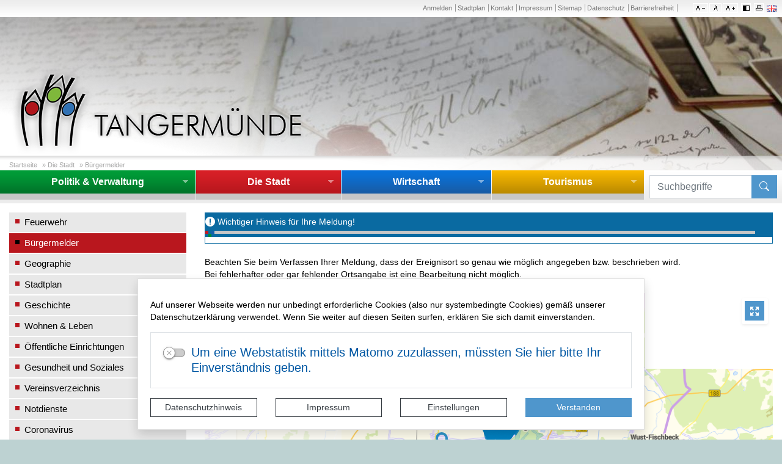

--- FILE ---
content_type: text/html; charset=UTF-8
request_url: https://www.tangermuende.de/de/buergermelder.html?single_con=65253%2C1229&pagerMeldungen=215
body_size: 27951
content:
<!DOCTYPE html>
    <html lang="de" >
    <head>
        <base href="https://www.tangermuende.de/" />
<meta http-equiv="Content-Type" content="text/html; charset=UTF-8" />
<title>Hinweise zum Bürgermelder</title>
<meta name="generator" content="GeoCMS Version:5.51.01 brain-SCC GmbH (c) 2026" />
<meta name="keywords" content="Bürgermelder" />
<meta name="robots" content="index, follow" />
<meta property="gc:contenttype" content="article" />
<meta property="gc:modified" content="2019-09-25T07:17:19+02:00" />
<meta property="gc:description" content="Ab hier ist Ihre Mithilfe gefragt. Haben Sie Hinweise oder Informationen zu Mängeln der folgenden Bereiche: · Verkehrsanlagen/-zeichen, · Müllablagerung, · Straßenbeleuchtung, · Gehweg-/Straßenschäden ..." />
<meta property="og:title" content="Hinweise zum Bürgermelder" />
<meta property="og:description" content="Ab hier ist Ihre Mithilfe gefragt. Haben Sie Hinweise oder Informationen zu Mängeln der folgenden Bereiche: ·         Verkehrsanlagen/-zeichen, ·         Müllablagerung, ·         Straßenbeleuchtung, ·         Gehweg-/Straßenschäden oder ·         Spielplätze? Hierzu steht Ihnen ab sofort der Bürgermelder zur Verfügung. Wir bitten Sie die nachfolgenden Hinweise zu beachten: Über den Button „Neue Meldung“ leiten Sie Ihre Informationen an die Stadtverwaltung weiter. Bitte beschreiben Sie Ihre Anliegen so genau wie möglich. Beachten Sie dabei bitte die Netiquette. Es können nur Informationen bearbeitet werden, die die Einheitsgemeinde Tangermünde betreffen. Die Ver- bzw. Bearbeitung Ihres Anliegens erfolgt nur zu den Dienstzeiten der Verwaltung.  Aus Haftungsgründen werden die Meldungen moderiert. Daher kann es zu Verzögerungen bei der Veröffentlichung der Beiträge kommen. Der Stand der Abarbeitung kann im Internet nachverfolgt werden. Sollten Meldungen mehrfach eingehen, werden diese nur einmalig veröffentlicht. Die Meldungen werden anonym veröffentlicht. Der Bürgermelder ist nicht geeignet für die Meldung von Notfällen. Hierzu nutzen Sie bitte wie gewohnt die Rufnummern von Polizei, Feuerwehr und Rettungsdienst. Daten der Meldenden werden nur zur Bearbeitung gespeichert und an die Fachbereiche und Eigenbetriebe der Stadt Tangermünde nur weitergeleitet, wenn eine Rücksprache durch diese mit dem Meldenden notwendig ist.   Vielen Dank für Ihre Unterstützung." />
<meta property="og:image" content="https://www.tangermuende.de/res/images/clear.gif" />
<meta property="og:url" content="" />
<link  rel="stylesheet" type="text/css" href="https://www.tangermuende.de/res/jquery/css/jquery-ui.min.css?v=v5.51.01"  />
<link  rel="stylesheet" type="text/css" href="https://www.tangermuende.de/res/jquery/css/jquery-ui-brain.css?v=v5.51.01"  />
<link  id="special_btp_css"  rel="stylesheet" type="text/css" href="https://www.tangermuende.de/vendor/bootstrap/style_tangermuende.css?v=v5.51.01"  />
<link  rel="stylesheet" type="text/css" href="https://www.tangermuende.de/res/icomoon/icomoon.css?v=v5.51.01"  />
<link  rel="stylesheet" type="text/css" href="https://www.tangermuende.de/res/lindua/lindua.css?v=v5.51.01"  />
<link  rel="stylesheet" type="text/css" href="https://www.tangermuende.de/res/vendor/bootstrap/icons/font/bootstrap-icons.css?v=v5.51.01"  />
<link  rel="stylesheet" type="text/css" href="https://www.tangermuende.de/res/vendor/bootstrap/xcontrols/xcontrols_bootstrap4_frontend.css?v=v5.51.01"  />
<link  rel="stylesheet" type="text/css" href="https://www.tangermuende.de/res/modules/gcfreecontent/templates/index.css?v=v5.51.01"  />
<link  rel="stylesheet" type="text/css" href="https://www.tangermuende.de/res/modules/gallery/templates/index.css?v=v5.51.01"  />
<link  rel="stylesheet" type="text/css" href="https://www.tangermuende.de/res/modules/clickpath/templates/index.css?v=v5.51.01"  />
<link  rel="stylesheet" type="text/css" href="https://www.tangermuende.de/modules/menu/templates/menu_scss.css?v=v5.51.01"  />
<link  rel="stylesheet" type="text/css" href="https://www.tangermuende.de/res/modules/gcauth/templates/index.css?v=v5.51.01"  />
<link  rel="stylesheet" type="text/css" href="https://www.tangermuende.de/res/modules/gcfreemenu/templates/index.css?v=v5.51.01"  />
<link  rel="stylesheet" type="text/css" href="https://www.tangermuende.de/res/modules/gcfreemenu/templates/index_language.css?v=v5.51.01"  />
<link  rel="stylesheet" type="text/css" href="https://www.tangermuende.de/res/modules/gccontact/templates/index.css?v=v5.51.01"  />
<link  rel="stylesheet" type="text/css" href="https://www.tangermuende.de/res/modules/gcarticle/templates/index.css?v=v5.51.01"  />
<link  rel="stylesheet" type="text/css" href="https://www.tangermuende.de/res/modules/gccookiemessage/templates/index.css?v=v5.51.01"  />
<link  rel="stylesheet" type="text/css" href="https://www.tangermuende.de/admin/modules/admin/templates/widget.css?v=v5.51.01"  />
<link  rel="stylesheet" type="text/css" href="https://www.tangermuende.de/res/js/jquery/gc-frontend-widget/css/jquery.gcfewidget.css?v=v5.51.01"  />
<link  rel="stylesheet" type="text/css" href="https://www.tangermuende.de/res/js/jquery/gc-ios-switch/css/jquery.gciosswitch.css?v=v5.51.01"  />
<link  rel="stylesheet" type="text/css" href="https://www.tangermuende.de/res/js/jquery/jquery-lightbox/css/jquery.lightbox-0.5.css?v=v5.51.01"  />
<link  rel="stylesheet" type="text/css" href="https://www.tangermuende.de/res/js/jquery/jquery.bxslider/jquery.bxslider.css?v=v5.51.01"  />
<link  rel="stylesheet" type="text/css" href="https://www.tangermuende.de/res/modules/accessibility/templates/css/index.css?v=v5.51.01"  />
<link  rel="stylesheet" type="text/css" href="https://www.tangermuende.de/res/js/jquery/jquery-qtip/jquery.qtip.min.css?v=v5.51.01"  />
<link  rel="stylesheet" type="text/css" href="https://www.tangermuende.de/modules/page/templates/css/screen.css?v=v5.51.01"  />
<link  rel="stylesheet" type="text/css" href="https://www.tangermuende.de/modules/page/templates/css/screen/egov.css?v=v5.51.01"  />
<link  rel="stylesheet" type="text/css" href="https://www.tangermuende.de/modules/page/templates/css/print.css?v=v5.51.01" media="print" />
<script  src="https://www.tangermuende.de/res/jquery/js/jquery.min.js?v=v5.51.01"></script>
<script defer src="https://www.tangermuende.de/res/jquery/js/jquery-ui.min.js?v=v5.51.01"></script>
<script defer src="https://www.tangermuende.de/res/js/jquery/jquery-ui-touch-punch/jquery.ui.touch-punch.min.js?v=v5.51.01"></script>
<script defer src="https://www.tangermuende.de/res/vendor/bootstrap/plugin/js/popper.min.js?v=v5.51.01"></script>
<script defer src="https://www.tangermuende.de/res/vendor/bootstrap/4.6.0/js/bootstrap.min.js?v=v5.51.01"></script>
<script  src="https://www.tangermuende.de/res/js/gclocalstorage/gcLocalStorage.js?v=v5.51.01"></script>
<script  src="https://www.tangermuende.de/res/js/gc.js?v=v5.51.01"></script>
<script  src="https://www.tangermuende.de/res/js/gc.js?v=v5.51.01"></script>
<script  src="https://www.tangermuende.de/res/js/xc.js?v=v5.51.01"></script>
<script defer src="https://www.tangermuende.de/res/openlayers/v6.15.1/build/ol.js?v=v5.51.01"></script>
<script defer src="https://www.tangermuende.de/res/openlayers/proj4js-2.6.2/dist/proj4.js?v=v5.51.01"></script>
<script defer src="https://www.tangermuende.de/res/openlayers/ol-ext/dist/ol-ext.js?v=v5.51.01"></script>
<script defer src="https://www.tangermuende.de/res/modules/portalkarte/dist/js/portalkarte.min.js?v=v5.51.01"></script>
<script defer src="https://www.tangermuende.de/res/vendor/bootstrap/plugin/js/responsive-tabs.js?v=v5.51.01"></script>
<script defer src="https://www.tangermuende.de/res/js/bootstrap/bootstrap-modaldialog/bootstrap.modaldialog.min.js?v=v5.51.01"></script>
<script defer src="https://www.tangermuende.de/res/vendor/bootstrap/plugin/bootstrap-autocomplete/dist/latest/bootstrap-autocomplete.js?v=v5.51.01"></script>
<script defer src="https://www.tangermuende.de/res/js/jquery/bootstrap-maxlength/src/bootstrap-maxlength.js?v=v5.51.01"></script>
<script defer src="https://www.tangermuende.de/modules/menu/templates/menu.js?v=v5.51.01"></script>
<script  src="https://www.tangermuende.de/res/modules/verwaltungsservices/templates/verwaltungsservices.js?v=v5.51.01"></script>
<script  src="https://www.tangermuende.de/res/js/jquery/gc-frontend-widget/js/jquery.gcfewidget.js?v=v5.51.01"></script>
<script  src="https://www.tangermuende.de/res/js/jquery/gc-ios-switch/js/jquery.gciosswitch.js?v=v5.51.01"></script>
<script  src="https://www.tangermuende.de/res/js/jquery/jquery-qtip/jquery.qtip.min.js?v=v5.51.01"></script>
<script  src="https://www.tangermuende.de/res/modules/gcauth/templates/gcauth.js?v=v5.51.01"></script>
<script  src="https://www.tangermuende.de/res/js/jquery/jquery-lightbox/js/jquery.lightbox-0.5.js?v=v5.51.01"></script>
<script  src="https://www.tangermuende.de/res/js/jquery/jquery-unveil/jquery.unveil.js?v=v5.51.01"></script>
<script  src="https://www.tangermuende.de/res/js/jquery/jquery.bxslider/jquery.bxslider.min.js?v=v5.51.01"></script>
<script  src="https://www.tangermuende.de/res/modules/accessibility/templates/js/accessibility.js?v=v5.51.01"></script>
<style>
.portalkarte  .dropdown-menu,
.portalkarte  .ol-search ul {
    width: 30rem;
}
.portalkarte  .ol-search ul li {
    max-width: 28rem;
}
.portalkarte .ol-layerswitcher .panel li > ul {
    overflow-x: hidden !important;
    overflow-y: auto !important;
    max-height: 300px !important;
}

#map_8_214_1229:focus {
box-shadow: 0 0 0 0px gray !important;
}
</style>
<script  >
var GeoCMSMultiObject = {};
/* +++++++++++++++++++++++++++++++++++++ */
window.GeoCMSLocalStorage      = new gcLocalStorage('tangermuende',false); /* Wrapper für localStorage */
window.GeoCMSSessionStorage    = new gcLocalStorage('tangermuende',true);  /* Wrapper für sessionStorage */
/* +++++++++++++++++++++++++++++++++++++ */

if (typeof GeoCMSMultiObject["olContainer"] === "undefined") {
    GeoCMSMultiObject["olContainer"] = [];
}
GeoCMSMultiObject["olContainer"].push({"unique_id":"4c5db7180b61e8ff95c27187c35d8700","id":"1","title":"Stra\u00dfenbeleuchtung","desc":"Meldung vom: <br>12.01.2026 08:04 Uhr","url":"","url_target":"_self","info_url":"","style":null,"crs":"EPSG:3857","geometry_type":"point","type":"standard_punkt","coords":[1332800.6237514955,6900652.128112447],"icon":""});
GeoCMSMultiObject["olContainer"].push({"unique_id":"4c5db7180b61e8ff95c27187c35d8700","id":"2","title":"Stra\u00dfenbeleuchtung","desc":"Meldung vom: <br>08.01.2026 08:25 Uhr","url":"","url_target":"_self","info_url":"","style":null,"crs":"EPSG:3857","geometry_type":"point","type":"standard_punkt","coords":[1333884.9412703216,6900211.881483796],"icon":""});
GeoCMSMultiObject["olContainer"].push({"unique_id":"4c5db7180b61e8ff95c27187c35d8700","id":"3","title":"Stra\u00dfenbeleuchtung","desc":"Meldung vom: <br>08.01.2026 08:24 Uhr","url":"","url_target":"_self","info_url":"","style":null,"crs":"EPSG:3857","geometry_type":"point","type":"standard_punkt","coords":[1333884.9412703216,6900211.881483796],"icon":""});
GeoCMSMultiObject["olContainer"].push({"unique_id":"4c5db7180b61e8ff95c27187c35d8700","id":"4","title":"Stra\u00dfenbeleuchtung","desc":"Meldung vom: <br>08.01.2026 08:20 Uhr","url":"","url_target":"_self","info_url":"","style":null,"crs":"EPSG:3857","geometry_type":"point","type":"standard_punkt","coords":[1333779.8668029616,6900242.545939795],"icon":""});
GeoCMSMultiObject["olContainer"].push({"unique_id":"4c5db7180b61e8ff95c27187c35d8700","id":"5","title":"Stra\u00dfenbeleuchtung","desc":"Meldung vom: <br>08.01.2026 08:20 Uhr","url":"","url_target":"_self","info_url":"","style":null,"crs":"EPSG:3857","geometry_type":"point","type":"standard_punkt","coords":[1333779.8668029616,6900242.545939795],"icon":""});
GeoCMSMultiObject["olContainer"].push({"unique_id":"4c5db7180b61e8ff95c27187c35d8700","id":"6","title":"Stra\u00dfenbeleuchtung","desc":"Meldung vom: <br>16.12.2025 18:12 Uhr","url":"","url_target":"_self","info_url":"","style":null,"crs":"EPSG:3857","geometry_type":"point","type":"standard_punkt","coords":[1330445.038761005,6897778.130391741],"icon":""});
GeoCMSMultiObject["olContainer"].push({"unique_id":"4c5db7180b61e8ff95c27187c35d8700","id":"7","title":"Stra\u00dfenbeleuchtung","desc":"Meldung vom: <br>13.12.2025 23:24 Uhr","url":"","url_target":"_self","info_url":"","style":null,"crs":"EPSG:3857","geometry_type":"point","type":"standard_punkt","coords":[1333684.0630227951,6899861.558907109],"icon":""});
GeoCMSMultiObject["olContainer"].push({"unique_id":"4c5db7180b61e8ff95c27187c35d8700","id":"8","title":"Stra\u00dfenbeleuchtung","desc":"Meldung vom: <br>11.12.2025 19:42 Uhr","url":"","url_target":"_self","info_url":"","style":null,"crs":"EPSG:3857","geometry_type":"point","type":"standard_punkt","coords":[1329133.6851407061,6906056.235601151],"icon":""});
GeoCMSMultiObject["olContainer"].push({"unique_id":"4c5db7180b61e8ff95c27187c35d8700","id":"9","title":"Stra\u00dfenbeleuchtung","desc":"Meldung vom: <br>19.11.2025 08:09 Uhr","url":"","url_target":"_self","info_url":"","style":null,"crs":"EPSG:3857","geometry_type":"point","type":"standard_punkt","coords":[1330301.0993198247,6898078.801341565],"icon":""});
GeoCMSMultiObject["olContainer"].push({"unique_id":"4c5db7180b61e8ff95c27187c35d8700","id":"10","title":"Stra\u00dfenbeleuchtung","desc":"Meldung vom: <br>18.11.2025 18:20 Uhr","url":"","url_target":"_self","info_url":"","style":null,"crs":"EPSG:3857","geometry_type":"point","type":"standard_punkt","coords":[1332275.7067114138,6900737.806844694],"icon":""});
GeoCMSMultiObject["olContainer"].push({"unique_id":"4c5db7180b61e8ff95c27187c35d8700","id":"11","title":"Stra\u00dfenbeleuchtung","desc":"Meldung vom: <br>31.10.2025 17:41 Uhr","url":"","url_target":"_self","info_url":"","style":null,"crs":"EPSG:3857","geometry_type":"point","type":"standard_punkt","coords":[1324056.3441662947,6895407.829705408],"icon":""});
GeoCMSMultiObject["olContainer"].push({"unique_id":"871ec6ae8dd00d7841b32ee99829764c","id":"12","title":"M\u00fcllablagerungen","desc":"Meldung vom: <br>26.10.2025 15:45 Uhr","url":"","url_target":"_self","info_url":"","style":null,"crs":"EPSG:3857","geometry_type":"point","type":"standard_punkt","coords":[1332905.9598196587,6899200.679061003],"icon":""});
GeoCMSMultiObject["olContainer"].push({"unique_id":"871ec6ae8dd00d7841b32ee99829764c","id":"13","title":"M\u00fcllablagerungen","desc":"Meldung vom: <br>12.10.2025 18:43 Uhr","url":"","url_target":"_self","info_url":"","style":null,"crs":"EPSG:3857","geometry_type":"point","type":"standard_punkt","coords":[1324519.734923815,6895327.28491831],"icon":""});
GeoCMSMultiObject["olContainer"].push({"unique_id":"4c5db7180b61e8ff95c27187c35d8700","id":"14","title":"Stra\u00dfenbeleuchtung","desc":"Meldung vom: <br>29.09.2025 22:02 Uhr","url":"","url_target":"_self","info_url":"","style":null,"crs":"EPSG:3857","geometry_type":"point","type":"standard_punkt","coords":[1330285.6158918503,6897699.935533113],"icon":""});
GeoCMSMultiObject["olContainer"].push({"unique_id":"4c5db7180b61e8ff95c27187c35d8700","id":"15","title":"Stra\u00dfenbeleuchtung","desc":"Meldung vom: <br>22.09.2025 09:45 Uhr","url":"","url_target":"_self","info_url":"","style":null,"crs":"EPSG:3857","geometry_type":"point","type":"standard_punkt","coords":[1332798.4541346196,6899104.277415436],"icon":""});
GeoCMSMultiObject["olContainer"].push({"unique_id":"4c5db7180b61e8ff95c27187c35d8700","id":"16","title":"Stra\u00dfenbeleuchtung","desc":"Meldung vom: <br>09.09.2025 21:06 Uhr","url":"","url_target":"_self","info_url":"","style":null,"crs":"EPSG:3857","geometry_type":"point","type":"standard_punkt","coords":[1333354.7009321903,6899589.114454507],"icon":""});
GeoCMSMultiObject["olContainer"].push({"unique_id":"871ec6ae8dd00d7841b32ee99829764c","id":"17","title":"M\u00fcllablagerungen","desc":"Meldung vom: <br>08.09.2025 18:40 Uhr","url":"","url_target":"_self","info_url":"","style":null,"crs":"EPSG:3857","geometry_type":"point","type":"standard_punkt","coords":[1332292.972364436,6899397.165175884],"icon":""});
GeoCMSMultiObject["olContainer"].push({"unique_id":"871ec6ae8dd00d7841b32ee99829764c","id":"18","title":"M\u00fcllablagerungen","desc":"Meldung vom: <br>30.07.2025 10:39 Uhr","url":"","url_target":"_self","info_url":"","style":null,"crs":"EPSG:3857","geometry_type":"point","type":"standard_punkt","coords":[1333632.1380463147,6900336.420178428],"icon":""});
GeoCMSMultiObject["olContainer"].push({"unique_id":"871ec6ae8dd00d7841b32ee99829764c","id":"19","title":"M\u00fcllablagerungen","desc":"Meldung vom: <br>30.07.2025 10:35 Uhr","url":"","url_target":"_self","info_url":"","style":null,"crs":"EPSG:3857","geometry_type":"point","type":"standard_punkt","coords":[1330195.6708564842,6897444.65180198],"icon":""});
GeoCMSMultiObject["olContainer"].push({"unique_id":"871ec6ae8dd00d7841b32ee99829764c","id":"20","title":"M\u00fcllablagerungen","desc":"Meldung vom: <br>27.07.2025 15:31 Uhr","url":"","url_target":"_self","info_url":"","style":null,"crs":"EPSG:3857","geometry_type":"point","type":"standard_punkt","coords":[1330693.6140707517,6892076.0611999845],"icon":""});
GeoCMSMultiObject["olContainer"].push({"unique_id":"7c56111591cfa157cc357f618a2f5e28","id":"21","title":"Defekte Verkehrsanlage\/Verkehrszeichen","desc":"Meldung vom: <br>25.07.2025 21:37 Uhr","url":"","url_target":"_self","info_url":"","style":null,"crs":"EPSG:3857","geometry_type":"point","type":"standard_punkt","coords":[1324110.4265145068,6895425.578831042],"icon":""});
GeoCMSMultiObject["olContainer"].push({"unique_id":"871ec6ae8dd00d7841b32ee99829764c","id":"22","title":"M\u00fcllablagerungen","desc":"Meldung vom: <br>25.07.2025 21:29 Uhr","url":"","url_target":"_self","info_url":"","style":null,"crs":"EPSG:3857","geometry_type":"point","type":"standard_punkt","coords":[1324318.743130408,6895479.6918592565],"icon":""});
GeoCMSMultiObject["olContainer"].push({"unique_id":"4c5db7180b61e8ff95c27187c35d8700","id":"23","title":"Stra\u00dfenbeleuchtung","desc":"Meldung vom: <br>18.07.2025 22:14 Uhr","url":"","url_target":"_self","info_url":"","style":null,"crs":"EPSG:3857","geometry_type":"point","type":"standard_punkt","coords":[1333223.4285358672,6900125.862359565],"icon":""});
GeoCMSMultiObject["olContainer"].push({"unique_id":"6d7d996e768c76d4a0cd10c3713c74ce","id":"24","title":"Gehweg- bzw. Stra\u00dfensch\u00e4den","desc":"Meldung vom: <br>14.07.2025 19:25 Uhr","url":"","url_target":"_self","info_url":"","style":null,"crs":"EPSG:3857","geometry_type":"point","type":"standard_punkt","coords":[1331071.6895705275,6900624.354763356],"icon":""});
GeoCMSMultiObject["olContainer"].push({"unique_id":"6d7d996e768c76d4a0cd10c3713c74ce","id":"25","title":"Gehweg- bzw. Stra\u00dfensch\u00e4den","desc":"Meldung vom: <br>04.07.2025 10:31 Uhr","url":"","url_target":"_self","info_url":"","style":null,"crs":"EPSG:3857","geometry_type":"point","type":"standard_punkt","coords":[1330989.913159396,6897521.627161577],"icon":""});
GeoCMSMultiObject["olContainer"].push({"unique_id":"4c5db7180b61e8ff95c27187c35d8700","id":"26","title":"Stra\u00dfenbeleuchtung","desc":"Meldung vom: <br>12.06.2025 09:25 Uhr","url":"","url_target":"_self","info_url":"","style":null,"crs":"EPSG:3857","geometry_type":"point","type":"standard_punkt","coords":[1332213.3600042053,6898132.42709362],"icon":""});
GeoCMSMultiObject["olContainer"].push({"unique_id":"6d7d996e768c76d4a0cd10c3713c74ce","id":"27","title":"Gehweg- bzw. Stra\u00dfensch\u00e4den","desc":"Meldung vom: <br>13.05.2025 18:27 Uhr","url":"","url_target":"_self","info_url":"","style":null,"crs":"EPSG:3857","geometry_type":"point","type":"standard_punkt","coords":[1333452.2045609811,6898967.398767301],"icon":""});
GeoCMSMultiObject["olContainer"].push({"unique_id":"871ec6ae8dd00d7841b32ee99829764c","id":"28","title":"M\u00fcllablagerungen","desc":"Meldung vom: <br>11.05.2025 15:57 Uhr","url":"","url_target":"_self","info_url":"","style":null,"crs":"EPSG:3857","geometry_type":"point","type":"standard_punkt","coords":[1332746.8219284,6900954.06741215],"icon":""});
GeoCMSMultiObject["olContainer"].push({"unique_id":"871ec6ae8dd00d7841b32ee99829764c","id":"29","title":"M\u00fcllablagerungen","desc":"Meldung vom: <br>28.04.2025 18:03 Uhr","url":"","url_target":"_self","info_url":"","style":null,"crs":"EPSG:3857","geometry_type":"point","type":"standard_punkt","coords":[1329126.2779417888,6907291.116403921],"icon":""});
GeoCMSMultiObject["olContainer"].push({"unique_id":"871ec6ae8dd00d7841b32ee99829764c","id":"30","title":"M\u00fcllablagerungen","desc":"Meldung vom: <br>12.04.2025 21:54 Uhr","url":"","url_target":"_self","info_url":"","style":null,"crs":"EPSG:3857","geometry_type":"point","type":"standard_punkt","coords":[1332820.4486396108,6900906.006970876],"icon":""});
GeoCMSMultiObject["olContainer"].push({"unique_id":"4c5db7180b61e8ff95c27187c35d8700","id":"31","title":"Stra\u00dfenbeleuchtung","desc":"Meldung vom: <br>31.03.2025 20:37 Uhr","url":"","url_target":"_self","info_url":"","style":null,"crs":"EPSG:3857","geometry_type":"point","type":"standard_punkt","coords":[1333452.8201577652,6899460.885992121],"icon":""});
GeoCMSMultiObject["olContainer"].push({"unique_id":"4c5db7180b61e8ff95c27187c35d8700","id":"32","title":"Stra\u00dfenbeleuchtung","desc":"Meldung vom: <br>16.03.2025 09:36 Uhr","url":"","url_target":"_self","info_url":"","style":null,"crs":"EPSG:3857","geometry_type":"point","type":"standard_punkt","coords":[1332177.5307128986,6898500.195921788],"icon":""});
GeoCMSMultiObject["olContainer"].push({"unique_id":"6d7d996e768c76d4a0cd10c3713c74ce","id":"33","title":"Gehweg- bzw. Stra\u00dfensch\u00e4den","desc":"Meldung vom: <br>12.03.2025 12:03 Uhr","url":"","url_target":"_self","info_url":"","style":null,"crs":"EPSG:3857","geometry_type":"point","type":"standard_punkt","coords":[1332340.9666496967,6898391.66048991],"icon":""});
GeoCMSMultiObject["olContainer"].push({"unique_id":"871ec6ae8dd00d7841b32ee99829764c","id":"34","title":"M\u00fcllablagerungen","desc":"Meldung vom: <br>12.03.2025 10:50 Uhr","url":"","url_target":"_self","info_url":"","style":null,"crs":"EPSG:3857","geometry_type":"point","type":"standard_punkt","coords":[1324004.9323726667,6896769.730205813],"icon":""});
GeoCMSMultiObject["olContainer"].push({"unique_id":"6d7d996e768c76d4a0cd10c3713c74ce","id":"35","title":"Gehweg- bzw. Stra\u00dfensch\u00e4den","desc":"Meldung vom: <br>03.02.2025 16:46 Uhr","url":"","url_target":"_self","info_url":"","style":null,"crs":"EPSG:3857","geometry_type":"point","type":"standard_punkt","coords":[1324325.526940177,6895490.5690317415],"icon":""});
GeoCMSMultiObject["olContainer"].push({"unique_id":"4c5db7180b61e8ff95c27187c35d8700","id":"36","title":"Stra\u00dfenbeleuchtung","desc":"Meldung vom: <br>07.01.2025 14:56 Uhr","url":"","url_target":"_self","info_url":"","style":null,"crs":"EPSG:3857","geometry_type":"point","type":"standard_punkt","coords":[1334444.89834652,6908197.316161683],"icon":""});
GeoCMSMultiObject["olContainer"].push({"unique_id":"4c5db7180b61e8ff95c27187c35d8700","id":"37","title":"Stra\u00dfenbeleuchtung","desc":"Meldung vom: <br>07.01.2025 12:36 Uhr","url":"","url_target":"_self","info_url":"","style":null,"crs":"EPSG:3857","geometry_type":"point","type":"standard_punkt","coords":[1329753.2048236486,6888839.001727425],"icon":""});
GeoCMSMultiObject["olContainer"].push({"unique_id":"4c5db7180b61e8ff95c27187c35d8700","id":"38","title":"Stra\u00dfenbeleuchtung","desc":"Meldung vom: <br>03.01.2025 22:58 Uhr","url":"","url_target":"_self","info_url":"","style":null,"crs":"EPSG:3857","geometry_type":"point","type":"standard_punkt","coords":[1331345.829401335,6899812.175971247],"icon":""});
GeoCMSMultiObject["olContainer"].push({"unique_id":"871ec6ae8dd00d7841b32ee99829764c","id":"39","title":"M\u00fcllablagerungen","desc":"Meldung vom: <br>29.12.2024 13:02 Uhr","url":"","url_target":"_self","info_url":"","style":null,"crs":"EPSG:3857","geometry_type":"point","type":"standard_punkt","coords":[1330419.4786927241,6906679.042551534],"icon":""});
GeoCMSMultiObject["olContainer"].push({"unique_id":"871ec6ae8dd00d7841b32ee99829764c","id":"40","title":"M\u00fcllablagerungen","desc":"Meldung vom: <br>29.12.2024 12:56 Uhr","url":"","url_target":"_self","info_url":"","style":null,"crs":"EPSG:3857","geometry_type":"point","type":"standard_punkt","coords":[1331063.4608337681,6904748.05107253],"icon":""});
GeoCMSMultiObject["olContainer"].push({"unique_id":"7c56111591cfa157cc357f618a2f5e28","id":"41","title":"Defekte Verkehrsanlage\/Verkehrszeichen","desc":"Meldung vom: <br>29.10.2024 11:00 Uhr","url":"","url_target":"_self","info_url":"","style":null,"crs":"EPSG:3857","geometry_type":"point","type":"standard_punkt","coords":[1332213.7162265757,6899060.033538461],"icon":""});
GeoCMSMultiObject["olContainer"].push({"unique_id":"4c5db7180b61e8ff95c27187c35d8700","id":"42","title":"Stra\u00dfenbeleuchtung","desc":"Meldung vom: <br>13.10.2024 09:26 Uhr","url":"","url_target":"_self","info_url":"","style":null,"crs":"EPSG:3857","geometry_type":"point","type":"standard_punkt","coords":[1332302.9042894046,6899387.42129901],"icon":""});
GeoCMSMultiObject["olContainer"].push({"unique_id":"871ec6ae8dd00d7841b32ee99829764c","id":"43","title":"M\u00fcllablagerungen","desc":"Meldung vom: <br>06.10.2024 18:02 Uhr","url":"","url_target":"_self","info_url":"","style":null,"crs":"EPSG:3857","geometry_type":"point","type":"standard_punkt","coords":[1331454.235661054,6904739.167117061],"icon":""});
GeoCMSMultiObject["olContainer"].push({"unique_id":"6d7d996e768c76d4a0cd10c3713c74ce","id":"44","title":"Gehweg- bzw. Stra\u00dfensch\u00e4den","desc":"Meldung vom: <br>25.09.2024 07:25 Uhr","url":"","url_target":"_self","info_url":"","style":null,"crs":"EPSG:3857","geometry_type":"point","type":"standard_punkt","coords":[1329750.7914170881,6905801.483097141],"icon":""});
GeoCMSMultiObject["olContainer"].push({"unique_id":"6d7d996e768c76d4a0cd10c3713c74ce","id":"45","title":"Gehweg- bzw. Stra\u00dfensch\u00e4den","desc":"Meldung vom: <br>11.07.2024 21:20 Uhr","url":"","url_target":"_self","info_url":"","style":null,"crs":"EPSG:3857","geometry_type":"point","type":"standard_punkt","coords":[1333485.359958119,6900171.551037181],"icon":""});
GeoCMSMultiObject["olContainer"].push({"unique_id":"6d7d996e768c76d4a0cd10c3713c74ce","id":"46","title":"Gehweg- bzw. Stra\u00dfensch\u00e4den","desc":"Meldung vom: <br>17.06.2024 11:48 Uhr","url":"","url_target":"_self","info_url":"","style":null,"crs":"EPSG:3857","geometry_type":"point","type":"standard_punkt","coords":[1332633.4764228745,6898942.347585798],"icon":""});
GeoCMSMultiObject["olContainer"].push({"unique_id":"871ec6ae8dd00d7841b32ee99829764c","id":"47","title":"M\u00fcllablagerungen","desc":"Meldung vom: <br>14.06.2024 23:55 Uhr","url":"","url_target":"_self","info_url":"","style":null,"crs":"EPSG:3857","geometry_type":"point","type":"standard_punkt","coords":[1332147.672599078,6903998.611328839],"icon":""});
GeoCMSMultiObject["olContainer"].push({"unique_id":"6d7d996e768c76d4a0cd10c3713c74ce","id":"48","title":"Gehweg- bzw. Stra\u00dfensch\u00e4den","desc":"Meldung vom: <br>28.05.2024 01:10 Uhr","url":"","url_target":"_self","info_url":"","style":null,"crs":"EPSG:3857","geometry_type":"point","type":"standard_punkt","coords":[1327581.2936533825,6892188.269730169],"icon":""});
GeoCMSMultiObject["olContainer"].push({"unique_id":"871ec6ae8dd00d7841b32ee99829764c","id":"49","title":"M\u00fcllablagerungen","desc":"Meldung vom: <br>29.04.2024 18:25 Uhr","url":"","url_target":"_self","info_url":"","style":null,"crs":"EPSG:3857","geometry_type":"point","type":"standard_punkt","coords":[1333660.8863048123,6900319.540785568],"icon":""});
GeoCMSMultiObject["olContainer"].push({"unique_id":"6d7d996e768c76d4a0cd10c3713c74ce","id":"50","title":"Gehweg- bzw. Stra\u00dfensch\u00e4den","desc":"Meldung vom: <br>21.04.2024 14:47 Uhr","url":"","url_target":"_self","info_url":"","style":null,"crs":"EPSG:3857","geometry_type":"point","type":"standard_punkt","coords":[1332758.2310630116,6898916.926738512],"icon":""});
GeoCMSMultiObject["olContainer"].push({"unique_id":"871ec6ae8dd00d7841b32ee99829764c","id":"51","title":"M\u00fcllablagerungen","desc":"Meldung vom: <br>11.04.2024 07:00 Uhr","url":"","url_target":"_self","info_url":"","style":null,"crs":"EPSG:3857","geometry_type":"point","type":"standard_punkt","coords":[1334801.4702602595,6902562.042564656],"icon":""});
GeoCMSMultiObject["olContainer"].push({"unique_id":"871ec6ae8dd00d7841b32ee99829764c","id":"52","title":"M\u00fcllablagerungen","desc":"Meldung vom: <br>11.04.2024 06:57 Uhr","url":"","url_target":"_self","info_url":"","style":null,"crs":"EPSG:3857","geometry_type":"point","type":"standard_punkt","coords":[1329548.8133329928,6894839.51431258],"icon":""});
GeoCMSMultiObject["olContainer"].push({"unique_id":"4c5db7180b61e8ff95c27187c35d8700","id":"53","title":"Stra\u00dfenbeleuchtung","desc":"Meldung vom: <br>20.03.2024 18:15 Uhr","url":"","url_target":"_self","info_url":"","style":null,"crs":"EPSG:3857","geometry_type":"point","type":"standard_punkt","coords":[1331578.6685878625,6900921.862307528],"icon":""});
GeoCMSMultiObject["olContainer"].push({"unique_id":"6d7d996e768c76d4a0cd10c3713c74ce","id":"54","title":"Gehweg- bzw. Stra\u00dfensch\u00e4den","desc":"Meldung vom: <br>15.03.2024 00:26 Uhr","url":"","url_target":"_self","info_url":"","style":null,"crs":"EPSG:3857","geometry_type":"point","type":"standard_punkt","coords":[1332910.5461826792,6899840.5158373825],"icon":""});
GeoCMSMultiObject["olContainer"].push({"unique_id":"871ec6ae8dd00d7841b32ee99829764c","id":"55","title":"M\u00fcllablagerungen","desc":"Meldung vom: <br>27.02.2024 15:36 Uhr","url":"","url_target":"_self","info_url":"","style":null,"crs":"EPSG:3857","geometry_type":"point","type":"standard_punkt","coords":[1332796.472647684,6901453.590791545],"icon":""});
GeoCMSMultiObject["olContainer"].push({"unique_id":"871ec6ae8dd00d7841b32ee99829764c","id":"56","title":"M\u00fcllablagerungen","desc":"Meldung vom: <br>25.02.2024 13:58 Uhr","url":"","url_target":"_self","info_url":"","style":null,"crs":"EPSG:3857","geometry_type":"point","type":"standard_punkt","coords":[1333540.5610672135,6904022.663587991],"icon":""});
GeoCMSMultiObject["olContainer"].push({"unique_id":"4c5db7180b61e8ff95c27187c35d8700","id":"57","title":"Stra\u00dfenbeleuchtung","desc":"Meldung vom: <br>04.02.2024 21:26 Uhr","url":"","url_target":"_self","info_url":"","style":null,"crs":"EPSG:3857","geometry_type":"point","type":"standard_punkt","coords":[1334544.0795600372,6906799.430827079],"icon":""});
GeoCMSMultiObject["olContainer"].push({"unique_id":"6d7d996e768c76d4a0cd10c3713c74ce","id":"58","title":"Gehweg- bzw. Stra\u00dfensch\u00e4den","desc":"Meldung vom: <br>18.01.2024 13:37 Uhr","url":"","url_target":"_self","info_url":"","style":null,"crs":"EPSG:3857","geometry_type":"point","type":"standard_punkt","coords":[1331795.713765037,6898024.248029901],"icon":""});
GeoCMSMultiObject["olContainer"].push({"unique_id":"871ec6ae8dd00d7841b32ee99829764c","id":"59","title":"M\u00fcllablagerungen","desc":"Meldung vom: <br>17.01.2024 21:41 Uhr","url":"","url_target":"_self","info_url":"","style":null,"crs":"EPSG:3857","geometry_type":"point","type":"standard_punkt","coords":[1332254.1786350894,6898636.36741681],"icon":""});
GeoCMSMultiObject["olContainer"].push({"unique_id":"4c5db7180b61e8ff95c27187c35d8700","id":"60","title":"Stra\u00dfenbeleuchtung","desc":"Meldung vom: <br>07.01.2024 20:32 Uhr","url":"","url_target":"_self","info_url":"","style":null,"crs":"EPSG:3857","geometry_type":"point","type":"standard_punkt","coords":[1334447.1280759205,6907227.729218368],"icon":""});
GeoCMSMultiObject["olContainer"].push({"unique_id":"4c5db7180b61e8ff95c27187c35d8700","id":"61","title":"Stra\u00dfenbeleuchtung","desc":"Meldung vom: <br>27.12.2023 19:05 Uhr","url":"","url_target":"_self","info_url":"","style":null,"crs":"EPSG:3857","geometry_type":"point","type":"standard_punkt","coords":[1333335.7409965184,6899814.436786306],"icon":""});
GeoCMSMultiObject["olContainer"].push({"unique_id":"871ec6ae8dd00d7841b32ee99829764c","id":"62","title":"M\u00fcllablagerungen","desc":"Meldung vom: <br>14.12.2023 11:36 Uhr","url":"","url_target":"_self","info_url":"","style":null,"crs":"EPSG:3857","geometry_type":"point","type":"standard_punkt","coords":[1332577.404795362,6901719.24667473],"icon":""});
GeoCMSMultiObject["olContainer"].push({"unique_id":"4c5db7180b61e8ff95c27187c35d8700","id":"63","title":"Stra\u00dfenbeleuchtung","desc":"Meldung vom: <br>12.12.2023 18:49 Uhr","url":"","url_target":"_self","info_url":"","style":null,"crs":"EPSG:3857","geometry_type":"point","type":"standard_punkt","coords":[1333210.3930234953,6899908.066208866],"icon":""});
GeoCMSMultiObject["olContainer"].push({"unique_id":"6d7d996e768c76d4a0cd10c3713c74ce","id":"64","title":"Gehweg- bzw. Stra\u00dfensch\u00e4den","desc":"Meldung vom: <br>12.12.2023 09:08 Uhr","url":"","url_target":"_self","info_url":"","style":null,"crs":"EPSG:3857","geometry_type":"point","type":"standard_punkt","coords":[1336072.1020976314,6914592.562235824],"icon":""});
GeoCMSMultiObject["olContainer"].push({"unique_id":"871ec6ae8dd00d7841b32ee99829764c","id":"65","title":"M\u00fcllablagerungen","desc":"Meldung vom: <br>23.11.2023 11:33 Uhr","url":"","url_target":"_self","info_url":"","style":null,"crs":"EPSG:3857","geometry_type":"point","type":"standard_punkt","coords":[1331349.1055339489,6898641.852981656],"icon":""});
GeoCMSMultiObject["olContainer"].push({"unique_id":"6d7d996e768c76d4a0cd10c3713c74ce","id":"66","title":"Gehweg- bzw. Stra\u00dfensch\u00e4den","desc":"Meldung vom: <br>20.11.2023 18:06 Uhr","url":"","url_target":"_self","info_url":"","style":null,"crs":"EPSG:3857","geometry_type":"point","type":"standard_punkt","coords":[1335733.5138476295,6912044.888033361],"icon":""});
GeoCMSMultiObject["olContainer"].push({"unique_id":"4c5db7180b61e8ff95c27187c35d8700","id":"67","title":"Stra\u00dfenbeleuchtung","desc":"Meldung vom: <br>13.11.2023 16:54 Uhr","url":"","url_target":"_self","info_url":"","style":null,"crs":"EPSG:3857","geometry_type":"point","type":"standard_punkt","coords":[1331611.7750044246,6898237.318635081],"icon":""});
GeoCMSMultiObject["olContainer"].push({"unique_id":"4c5db7180b61e8ff95c27187c35d8700","id":"68","title":"Stra\u00dfenbeleuchtung","desc":"Meldung vom: <br>03.11.2023 13:00 Uhr","url":"","url_target":"_self","info_url":"","style":null,"crs":"EPSG:3857","geometry_type":"point","type":"standard_punkt","coords":[1327768.3805291941,6892413.068249917],"icon":""});
GeoCMSMultiObject["olContainer"].push({"unique_id":"7c56111591cfa157cc357f618a2f5e28","id":"69","title":"Defekte Verkehrsanlage\/Verkehrszeichen","desc":"Meldung vom: <br>03.11.2023 12:21 Uhr","url":"","url_target":"_self","info_url":"","style":null,"crs":"EPSG:3857","geometry_type":"point","type":"standard_punkt","coords":[1332515.3775750918,6898058.77688203],"icon":""});
GeoCMSMultiObject["olContainer"].push({"unique_id":"4c5db7180b61e8ff95c27187c35d8700","id":"70","title":"Stra\u00dfenbeleuchtung","desc":"Meldung vom: <br>09.10.2023 10:47 Uhr","url":"","url_target":"_self","info_url":"","style":null,"crs":"EPSG:3857","geometry_type":"point","type":"standard_punkt","coords":[1333144.0822292196,6899337.48846294],"icon":""});
GeoCMSMultiObject["olContainer"].push({"unique_id":"4c5db7180b61e8ff95c27187c35d8700","id":"71","title":"Stra\u00dfenbeleuchtung","desc":"Meldung vom: <br>06.10.2023 20:29 Uhr","url":"","url_target":"_self","info_url":"","style":null,"crs":"EPSG:3857","geometry_type":"point","type":"standard_punkt","coords":[1331768.8468059339,6900941.414214377],"icon":""});
GeoCMSMultiObject["olContainer"].push({"unique_id":"4c5db7180b61e8ff95c27187c35d8700","id":"72","title":"Stra\u00dfenbeleuchtung","desc":"Meldung vom: <br>03.10.2023 20:55 Uhr","url":"","url_target":"_self","info_url":"","style":null,"crs":"EPSG:3857","geometry_type":"point","type":"standard_punkt","coords":[1324024.2051161078,6895388.508982341],"icon":""});
GeoCMSMultiObject["olContainer"].push({"unique_id":"871ec6ae8dd00d7841b32ee99829764c","id":"73","title":"M\u00fcllablagerungen","desc":"Meldung vom: <br>29.09.2023 08:25 Uhr","url":"","url_target":"_self","info_url":"","style":null,"crs":"EPSG:3857","geometry_type":"point","type":"standard_punkt","coords":[1332715.4276056068,6901471.316657023],"icon":""});
GeoCMSMultiObject["olContainer"].push({"unique_id":"871ec6ae8dd00d7841b32ee99829764c","id":"74","title":"M\u00fcllablagerungen","desc":"Meldung vom: <br>21.09.2023 09:06 Uhr","url":"","url_target":"_self","info_url":"","style":null,"crs":"EPSG:3857","geometry_type":"point","type":"standard_punkt","coords":[1332173.691303661,6899584.889503758],"icon":""});
GeoCMSMultiObject["olContainer"].push({"unique_id":"4c5db7180b61e8ff95c27187c35d8700","id":"75","title":"Stra\u00dfenbeleuchtung","desc":"Meldung vom: <br>02.09.2023 13:23 Uhr","url":"","url_target":"_self","info_url":"","style":null,"crs":"EPSG:3857","geometry_type":"point","type":"standard_punkt","coords":[1330187.6502871725,6888513.046924635],"icon":""});
GeoCMSMultiObject["olContainer"].push({"unique_id":"4c5db7180b61e8ff95c27187c35d8700","id":"76","title":"Stra\u00dfenbeleuchtung","desc":"Meldung vom: <br>30.08.2023 10:17 Uhr","url":"","url_target":"_self","info_url":"","style":null,"crs":"EPSG:3857","geometry_type":"point","type":"standard_punkt","coords":[1332317.4292565633,6900929.7533701155],"icon":""});
GeoCMSMultiObject["olContainer"].push({"unique_id":"4c5db7180b61e8ff95c27187c35d8700","id":"77","title":"Stra\u00dfenbeleuchtung","desc":"Meldung vom: <br>29.08.2023 09:30 Uhr","url":"","url_target":"_self","info_url":"","style":null,"crs":"EPSG:3857","geometry_type":"point","type":"standard_punkt","coords":[1331672.1324323327,6898499.105050947],"icon":""});
GeoCMSMultiObject["olContainer"].push({"unique_id":"6d7d996e768c76d4a0cd10c3713c74ce","id":"78","title":"Gehweg- bzw. Stra\u00dfensch\u00e4den","desc":"Meldung vom: <br>17.08.2023 20:05 Uhr","url":"","url_target":"_self","info_url":"","style":null,"crs":"EPSG:3857","geometry_type":"point","type":"standard_punkt","coords":[1331820.1539592405,6898408.706050922],"icon":""});
GeoCMSMultiObject["olContainer"].push({"unique_id":"4c5db7180b61e8ff95c27187c35d8700","id":"79","title":"Stra\u00dfenbeleuchtung","desc":"Meldung vom: <br>16.08.2023 09:58 Uhr","url":"","url_target":"_self","info_url":"","style":null,"crs":"EPSG:3857","geometry_type":"point","type":"standard_punkt","coords":[1333342.6806535742,6900574.536902269],"icon":""});
GeoCMSMultiObject["olContainer"].push({"unique_id":"4c5db7180b61e8ff95c27187c35d8700","id":"80","title":"Stra\u00dfenbeleuchtung","desc":"Meldung vom: <br>11.08.2023 22:02 Uhr","url":"","url_target":"_self","info_url":"","style":null,"crs":"EPSG:3857","geometry_type":"point","type":"standard_punkt","coords":[1332740.789525194,6898979.752326955],"icon":""});
GeoCMSMultiObject["olContainer"].push({"unique_id":"4c5db7180b61e8ff95c27187c35d8700","id":"81","title":"Stra\u00dfenbeleuchtung","desc":"Meldung vom: <br>09.08.2023 17:55 Uhr","url":"","url_target":"_self","info_url":"","style":null,"crs":"EPSG:3857","geometry_type":"point","type":"standard_punkt","coords":[1333426.3461564647,6899546.941930455],"icon":""});
GeoCMSMultiObject["olContainer"].push({"unique_id":"871ec6ae8dd00d7841b32ee99829764c","id":"82","title":"M\u00fcllablagerungen","desc":"Meldung vom: <br>08.08.2023 10:19 Uhr","url":"","url_target":"_self","info_url":"","style":null,"crs":"EPSG:3857","geometry_type":"point","type":"standard_punkt","coords":[1327850.2504486982,6892288.917472569],"icon":""});
GeoCMSMultiObject["olContainer"].push({"unique_id":"4c5db7180b61e8ff95c27187c35d8700","id":"83","title":"Stra\u00dfenbeleuchtung","desc":"Meldung vom: <br>01.08.2023 18:41 Uhr","url":"","url_target":"_self","info_url":"","style":null,"crs":"EPSG:3857","geometry_type":"point","type":"standard_punkt","coords":[1333434.0628235666,6899536.322865942],"icon":""});
GeoCMSMultiObject["olContainer"].push({"unique_id":"871ec6ae8dd00d7841b32ee99829764c","id":"84","title":"M\u00fcllablagerungen","desc":"Meldung vom: <br>31.07.2023 15:56 Uhr","url":"","url_target":"_self","info_url":"","style":null,"crs":"EPSG:3857","geometry_type":"point","type":"standard_punkt","coords":[1332830.1846422756,6900886.894557574],"icon":""});
GeoCMSMultiObject["olContainer"].push({"unique_id":"7c56111591cfa157cc357f618a2f5e28","id":"85","title":"Defekte Verkehrsanlage\/Verkehrszeichen","desc":"Meldung vom: <br>31.07.2023 15:40 Uhr","url":"","url_target":"_self","info_url":"","style":null,"crs":"EPSG:3857","geometry_type":"point","type":"standard_punkt","coords":[1332827.796839198,6900874.951839791],"icon":""});
GeoCMSMultiObject["olContainer"].push({"unique_id":"4c5db7180b61e8ff95c27187c35d8700","id":"86","title":"Stra\u00dfenbeleuchtung","desc":"Meldung vom: <br>21.07.2023 07:52 Uhr","url":"","url_target":"_self","info_url":"","style":null,"crs":"EPSG:3857","geometry_type":"point","type":"standard_punkt","coords":[1327773.3498312633,6892393.794960592],"icon":""});
GeoCMSMultiObject["olContainer"].push({"unique_id":"4c5db7180b61e8ff95c27187c35d8700","id":"87","title":"Stra\u00dfenbeleuchtung","desc":"Meldung vom: <br>14.07.2023 22:40 Uhr","url":"","url_target":"_self","info_url":"","style":null,"crs":"EPSG:3857","geometry_type":"point","type":"standard_punkt","coords":[1333166.6411240287,6899147.227395264],"icon":""});
GeoCMSMultiObject["olContainer"].push({"unique_id":"4c5db7180b61e8ff95c27187c35d8700","id":"88","title":"Stra\u00dfenbeleuchtung","desc":"Meldung vom: <br>14.07.2023 22:19 Uhr","url":"","url_target":"_self","info_url":"","style":null,"crs":"EPSG:3857","geometry_type":"point","type":"standard_punkt","coords":[1333175.8361139684,6899153.452818397],"icon":""});
GeoCMSMultiObject["olContainer"].push({"unique_id":"4c5db7180b61e8ff95c27187c35d8700","id":"89","title":"Stra\u00dfenbeleuchtung","desc":"Meldung vom: <br>03.07.2023 09:58 Uhr","url":"","url_target":"_self","info_url":"","style":null,"crs":"EPSG:3857","geometry_type":"point","type":"standard_punkt","coords":[1328624.274905692,6902048.931019612],"icon":""});
GeoCMSMultiObject["olContainer"].push({"unique_id":"4c5db7180b61e8ff95c27187c35d8700","id":"90","title":"Stra\u00dfenbeleuchtung","desc":"Meldung vom: <br>17.05.2023 19:43 Uhr","url":"","url_target":"_self","info_url":"","style":null,"crs":"EPSG:3857","geometry_type":"point","type":"standard_punkt","coords":[1332872.4682376585,6900068.336771767],"icon":""});
GeoCMSMultiObject["olContainer"].push({"unique_id":"871ec6ae8dd00d7841b32ee99829764c","id":"91","title":"M\u00fcllablagerungen","desc":"Meldung vom: <br>17.05.2023 11:01 Uhr","url":"","url_target":"_self","info_url":"","style":null,"crs":"EPSG:3857","geometry_type":"point","type":"standard_punkt","coords":[1328676.6039719242,6901033.769650862],"icon":""});
GeoCMSMultiObject["olContainer"].push({"unique_id":"4c5db7180b61e8ff95c27187c35d8700","id":"92","title":"Stra\u00dfenbeleuchtung","desc":"Meldung vom: <br>11.05.2023 19:26 Uhr","url":"","url_target":"_self","info_url":"","style":null,"crs":"EPSG:3857","geometry_type":"point","type":"standard_punkt","coords":[1332797.2273938314,6899340.840129402],"icon":""});
GeoCMSMultiObject["olContainer"].push({"unique_id":"4c5db7180b61e8ff95c27187c35d8700","id":"93","title":"Stra\u00dfenbeleuchtung","desc":"Meldung vom: <br>10.05.2023 22:46 Uhr","url":"","url_target":"_self","info_url":"","style":null,"crs":"EPSG:3857","geometry_type":"point","type":"standard_punkt","coords":[1332883.5222630943,6899448.914274793],"icon":""});
GeoCMSMultiObject["olContainer"].push({"unique_id":"6d7d996e768c76d4a0cd10c3713c74ce","id":"94","title":"Gehweg- bzw. Stra\u00dfensch\u00e4den","desc":"Meldung vom: <br>12.04.2023 21:21 Uhr","url":"","url_target":"_self","info_url":"","style":null,"crs":"EPSG:3857","geometry_type":"point","type":"standard_punkt","coords":[1332730.5804146933,6899085.703780218],"icon":""});
GeoCMSMultiObject["olContainer"].push({"unique_id":"871ec6ae8dd00d7841b32ee99829764c","id":"95","title":"M\u00fcllablagerungen","desc":"Meldung vom: <br>11.04.2023 14:38 Uhr","url":"","url_target":"_self","info_url":"","style":null,"crs":"EPSG:3857","geometry_type":"point","type":"standard_punkt","coords":[1330904.4487335344,6899463.653767844],"icon":""});
GeoCMSMultiObject["olContainer"].push({"unique_id":"4c5db7180b61e8ff95c27187c35d8700","id":"96","title":"Stra\u00dfenbeleuchtung","desc":"Meldung vom: <br>06.04.2023 12:23 Uhr","url":"","url_target":"_self","info_url":"","style":null,"crs":"EPSG:3857","geometry_type":"point","type":"standard_punkt","coords":[1331917.1622162976,6898070.371332686],"icon":""});
GeoCMSMultiObject["olContainer"].push({"unique_id":"4c5db7180b61e8ff95c27187c35d8700","id":"97","title":"Stra\u00dfenbeleuchtung","desc":"Meldung vom: <br>29.03.2023 20:42 Uhr","url":"","url_target":"_self","info_url":"","style":null,"crs":"EPSG:3857","geometry_type":"point","type":"standard_punkt","coords":[1330286.6511631147,6897696.593701733],"icon":""});
GeoCMSMultiObject["olContainer"].push({"unique_id":"4c5db7180b61e8ff95c27187c35d8700","id":"98","title":"Stra\u00dfenbeleuchtung","desc":"Meldung vom: <br>22.03.2023 22:42 Uhr","url":"","url_target":"_self","info_url":"","style":null,"crs":"EPSG:3857","geometry_type":"point","type":"standard_punkt","coords":[1331349.1055339489,6898641.852981656],"icon":""});
GeoCMSMultiObject["olContainer"].push({"unique_id":"05d614d9ee2750b72caff1064e7b0f57","id":"99","title":"Spielpl\u00e4tze","desc":"Meldung vom: <br>19.03.2023 19:12 Uhr","url":"","url_target":"_self","info_url":"","style":null,"crs":"EPSG:3857","geometry_type":"point","type":"standard_punkt","coords":[1332299.9298326108,6897926.8374215],"icon":""});
GeoCMSMultiObject["olContainer"].push({"unique_id":"871ec6ae8dd00d7841b32ee99829764c","id":"100","title":"M\u00fcllablagerungen","desc":"Meldung vom: <br>18.03.2023 13:03 Uhr","url":"","url_target":"_self","info_url":"","style":null,"crs":"EPSG:3857","geometry_type":"point","type":"standard_punkt","coords":[1332829.7883448882,6901818.856620582],"icon":""});
GeoCMSMultiObject["olContainer"].push({"unique_id":"6d7d996e768c76d4a0cd10c3713c74ce","id":"101","title":"Gehweg- bzw. Stra\u00dfensch\u00e4den","desc":"Meldung vom: <br>14.03.2023 09:58 Uhr","url":"","url_target":"_self","info_url":"","style":null,"crs":"EPSG:3857","geometry_type":"point","type":"standard_punkt","coords":[1331638.1165355311,6901196.93540876],"icon":""});
GeoCMSMultiObject["olContainer"].push({"unique_id":"6d7d996e768c76d4a0cd10c3713c74ce","id":"102","title":"Gehweg- bzw. Stra\u00dfensch\u00e4den","desc":"Meldung vom: <br>28.02.2023 18:46 Uhr","url":"","url_target":"_self","info_url":"","style":null,"crs":"EPSG:3857","geometry_type":"point","type":"standard_punkt","coords":[1331542.487526965,6900262.773560534],"icon":""});
GeoCMSMultiObject["olContainer"].push({"unique_id":"4c5db7180b61e8ff95c27187c35d8700","id":"103","title":"Stra\u00dfenbeleuchtung","desc":"Meldung vom: <br>20.02.2023 22:04 Uhr","url":"","url_target":"_self","info_url":"","style":null,"crs":"EPSG:3857","geometry_type":"point","type":"standard_punkt","coords":[1329372.5656359994,6888373.202500592],"icon":""});
GeoCMSMultiObject["olContainer"].push({"unique_id":"871ec6ae8dd00d7841b32ee99829764c","id":"104","title":"M\u00fcllablagerungen","desc":"Meldung vom: <br>02.02.2023 19:19 Uhr","url":"","url_target":"_self","info_url":"","style":null,"crs":"EPSG:3857","geometry_type":"point","type":"standard_punkt","coords":[1332202.1334335587,6902179.008150857],"icon":""});
GeoCMSMultiObject["olContainer"].push({"unique_id":"4c5db7180b61e8ff95c27187c35d8700","id":"105","title":"Stra\u00dfenbeleuchtung","desc":"Meldung vom: <br>11.01.2023 19:34 Uhr","url":"","url_target":"_self","info_url":"","style":null,"crs":"EPSG:3857","geometry_type":"point","type":"standard_punkt","coords":[1330136.1961921381,6898051.174152675],"icon":""});
GeoCMSMultiObject["olContainer"].push({"unique_id":"4c5db7180b61e8ff95c27187c35d8700","id":"106","title":"Stra\u00dfenbeleuchtung","desc":"Meldung vom: <br>10.01.2023 18:22 Uhr","url":"","url_target":"_self","info_url":"","style":null,"crs":"EPSG:3857","geometry_type":"point","type":"standard_punkt","coords":[1333466.2007605587,6900564.425439235],"icon":""});
GeoCMSMultiObject["olContainer"].push({"unique_id":"6d7d996e768c76d4a0cd10c3713c74ce","id":"107","title":"Gehweg- bzw. Stra\u00dfensch\u00e4den","desc":"Meldung vom: <br>05.01.2023 12:04 Uhr","url":"","url_target":"_self","info_url":"","style":null,"crs":"EPSG:3857","geometry_type":"point","type":"standard_punkt","coords":[1333192.6642813918,6900616.863115692],"icon":""});
GeoCMSMultiObject["olContainer"].push({"unique_id":"6d7d996e768c76d4a0cd10c3713c74ce","id":"108","title":"Gehweg- bzw. Stra\u00dfensch\u00e4den","desc":"Meldung vom: <br>05.01.2023 11:55 Uhr","url":"","url_target":"_self","info_url":"","style":null,"crs":"EPSG:3857","geometry_type":"point","type":"standard_punkt","coords":[1331893.7250107059,6900726.858487885],"icon":""});
GeoCMSMultiObject["olContainer"].push({"unique_id":"4c5db7180b61e8ff95c27187c35d8700","id":"109","title":"Stra\u00dfenbeleuchtung","desc":"Meldung vom: <br>28.12.2022 08:51 Uhr","url":"","url_target":"_self","info_url":"","style":null,"crs":"EPSG:3857","geometry_type":"point","type":"standard_punkt","coords":[1331302.7409660334,6898137.936107535],"icon":""});
GeoCMSMultiObject["olContainer"].push({"unique_id":"4c5db7180b61e8ff95c27187c35d8700","id":"110","title":"Stra\u00dfenbeleuchtung","desc":"Meldung vom: <br>22.12.2022 12:14 Uhr","url":"","url_target":"_self","info_url":"","style":null,"crs":"EPSG:3857","geometry_type":"point","type":"standard_punkt","coords":[1327588.7776627482,6892212.62134978],"icon":""});
GeoCMSMultiObject["olContainer"].push({"unique_id":"4c5db7180b61e8ff95c27187c35d8700","id":"111","title":"Stra\u00dfenbeleuchtung","desc":"Meldung vom: <br>22.12.2022 12:13 Uhr","url":"","url_target":"_self","info_url":"","style":null,"crs":"EPSG:3857","geometry_type":"point","type":"standard_punkt","coords":[1327588.7776627482,6892212.62134978],"icon":""});
GeoCMSMultiObject["olContainer"].push({"unique_id":"4c5db7180b61e8ff95c27187c35d8700","id":"112","title":"Stra\u00dfenbeleuchtung","desc":"Meldung vom: <br>08.12.2022 16:33 Uhr","url":"","url_target":"_self","info_url":"","style":null,"crs":"EPSG:3857","geometry_type":"point","type":"standard_punkt","coords":[1333363.8035269524,6903100.390144549],"icon":""});
GeoCMSMultiObject["olContainer"].push({"unique_id":"4c5db7180b61e8ff95c27187c35d8700","id":"113","title":"Stra\u00dfenbeleuchtung","desc":"Meldung vom: <br>24.11.2022 05:47 Uhr","url":"","url_target":"_self","info_url":"","style":null,"crs":"EPSG:3857","geometry_type":"point","type":"standard_punkt","coords":[1324553.373447543,6890280.961453644],"icon":""});
GeoCMSMultiObject["olContainer"].push({"unique_id":"871ec6ae8dd00d7841b32ee99829764c","id":"114","title":"M\u00fcllablagerungen","desc":"Meldung vom: <br>09.10.2022 11:50 Uhr","url":"","url_target":"_self","info_url":"","style":null,"crs":"EPSG:3857","geometry_type":"point","type":"standard_punkt","coords":[1333917.0602829999,6900111.244307652],"icon":""});
GeoCMSMultiObject["olContainer"].push({"unique_id":"4c5db7180b61e8ff95c27187c35d8700","id":"115","title":"Stra\u00dfenbeleuchtung","desc":"Meldung vom: <br>07.10.2022 12:05 Uhr","url":"","url_target":"_self","info_url":"","style":null,"crs":"EPSG:3857","geometry_type":"point","type":"standard_punkt","coords":[1332083.0605402319,6898205.7576859575],"icon":""});
GeoCMSMultiObject["olContainer"].push({"unique_id":"7c56111591cfa157cc357f618a2f5e28","id":"116","title":"Defekte Verkehrsanlage\/Verkehrszeichen","desc":"Meldung vom: <br>30.09.2022 09:31 Uhr","url":"","url_target":"_self","info_url":"","style":null,"crs":"EPSG:3857","geometry_type":"point","type":"standard_punkt","coords":[1331684.800590385,6898129.608529823],"icon":""});
GeoCMSMultiObject["olContainer"].push({"unique_id":"4c5db7180b61e8ff95c27187c35d8700","id":"117","title":"Stra\u00dfenbeleuchtung","desc":"Meldung vom: <br>29.09.2022 22:43 Uhr","url":"","url_target":"_self","info_url":"","style":null,"crs":"EPSG:3857","geometry_type":"point","type":"standard_punkt","coords":[1334631.8816952053,6907346.306209247],"icon":""});
GeoCMSMultiObject["olContainer"].push({"unique_id":"4c5db7180b61e8ff95c27187c35d8700","id":"118","title":"Stra\u00dfenbeleuchtung","desc":"Meldung vom: <br>29.09.2022 06:24 Uhr","url":"","url_target":"_self","info_url":"","style":null,"crs":"EPSG:3857","geometry_type":"point","type":"standard_punkt","coords":[1334451.0932761824,6907333.296626017],"icon":""});
GeoCMSMultiObject["olContainer"].push({"unique_id":"4c5db7180b61e8ff95c27187c35d8700","id":"119","title":"Stra\u00dfenbeleuchtung","desc":"Meldung vom: <br>28.09.2022 16:55 Uhr","url":"","url_target":"_self","info_url":"","style":null,"crs":"EPSG:3857","geometry_type":"point","type":"standard_punkt","coords":[1333371.1873487767,6903048.172498996],"icon":""});
GeoCMSMultiObject["olContainer"].push({"unique_id":"871ec6ae8dd00d7841b32ee99829764c","id":"120","title":"M\u00fcllablagerungen","desc":"Meldung vom: <br>17.09.2022 18:42 Uhr","url":"","url_target":"_self","info_url":"","style":null,"crs":"EPSG:3857","geometry_type":"point","type":"standard_punkt","coords":[1332247.786669928,6902159.119961599],"icon":""});
GeoCMSMultiObject["olContainer"].push({"unique_id":"4c5db7180b61e8ff95c27187c35d8700","id":"121","title":"Stra\u00dfenbeleuchtung","desc":"Meldung vom: <br>29.08.2022 08:58 Uhr","url":"","url_target":"_self","info_url":"","style":null,"crs":"EPSG:3857","geometry_type":"point","type":"standard_punkt","coords":[1331670.173209295,6900819.334124719],"icon":""});
GeoCMSMultiObject["olContainer"].push({"unique_id":"6d7d996e768c76d4a0cd10c3713c74ce","id":"122","title":"Gehweg- bzw. Stra\u00dfensch\u00e4den","desc":"Meldung vom: <br>25.08.2022 15:55 Uhr","url":"","url_target":"_self","info_url":"","style":null,"crs":"EPSG:3857","geometry_type":"point","type":"standard_punkt","coords":[1333557.8300598206,6900171.087869817],"icon":""});
GeoCMSMultiObject["olContainer"].push({"unique_id":"4c5db7180b61e8ff95c27187c35d8700","id":"123","title":"Stra\u00dfenbeleuchtung","desc":"Meldung vom: <br>24.08.2022 09:00 Uhr","url":"","url_target":"_self","info_url":"","style":null,"crs":"EPSG:3857","geometry_type":"point","type":"standard_punkt","coords":[1328900.7891812378,6902158.784860409],"icon":""});
GeoCMSMultiObject["olContainer"].push({"unique_id":"4c5db7180b61e8ff95c27187c35d8700","id":"124","title":"Stra\u00dfenbeleuchtung","desc":"Meldung vom: <br>22.08.2022 08:18 Uhr","url":"","url_target":"_self","info_url":"","style":null,"crs":"EPSG:3857","geometry_type":"point","type":"standard_punkt","coords":[1331674.6705167228,6900037.2336197505],"icon":""});
GeoCMSMultiObject["olContainer"].push({"unique_id":"4c5db7180b61e8ff95c27187c35d8700","id":"125","title":"Stra\u00dfenbeleuchtung","desc":"Meldung vom: <br>21.08.2022 00:59 Uhr","url":"","url_target":"_self","info_url":"","style":null,"crs":"EPSG:3857","geometry_type":"point","type":"standard_punkt","coords":[1331674.6705167228,6900037.2336197505],"icon":""});
GeoCMSMultiObject["olContainer"].push({"unique_id":"4c5db7180b61e8ff95c27187c35d8700","id":"126","title":"Stra\u00dfenbeleuchtung","desc":"Meldung vom: <br>18.08.2022 16:05 Uhr","url":"","url_target":"_self","info_url":"","style":null,"crs":"EPSG:3857","geometry_type":"point","type":"standard_punkt","coords":[1327460.7936441833,6892415.19164323],"icon":""});
GeoCMSMultiObject["olContainer"].push({"unique_id":"6d7d996e768c76d4a0cd10c3713c74ce","id":"127","title":"Gehweg- bzw. Stra\u00dfensch\u00e4den","desc":"Meldung vom: <br>18.08.2022 11:27 Uhr","url":"","url_target":"_self","info_url":"","style":null,"crs":"EPSG:3857","geometry_type":"point","type":"standard_punkt","coords":[1332276.0161795984,6900715.805788969],"icon":""});
GeoCMSMultiObject["olContainer"].push({"unique_id":"4c5db7180b61e8ff95c27187c35d8700","id":"128","title":"Stra\u00dfenbeleuchtung","desc":"Meldung vom: <br>18.08.2022 10:33 Uhr","url":"","url_target":"_self","info_url":"","style":null,"crs":"EPSG:3857","geometry_type":"point","type":"standard_punkt","coords":[1332611.9583653042,6900741.450197505],"icon":""});
GeoCMSMultiObject["olContainer"].push({"unique_id":"4c5db7180b61e8ff95c27187c35d8700","id":"129","title":"Stra\u00dfenbeleuchtung","desc":"Meldung vom: <br>17.08.2022 16:27 Uhr","url":"","url_target":"_self","info_url":"","style":null,"crs":"EPSG:3857","geometry_type":"point","type":"standard_punkt","coords":[1331273.1745092787,6900724.40517921],"icon":""});
GeoCMSMultiObject["olContainer"].push({"unique_id":"4c5db7180b61e8ff95c27187c35d8700","id":"130","title":"Stra\u00dfenbeleuchtung","desc":"Meldung vom: <br>16.08.2022 18:04 Uhr","url":"","url_target":"_self","info_url":"","style":null,"crs":"EPSG:3857","geometry_type":"point","type":"standard_punkt","coords":[1333278.962490239,6899313.858430312],"icon":""});
GeoCMSMultiObject["olContainer"].push({"unique_id":"7c56111591cfa157cc357f618a2f5e28","id":"131","title":"Defekte Verkehrsanlage\/Verkehrszeichen","desc":"Meldung vom: <br>13.08.2022 18:04 Uhr","url":"","url_target":"_self","info_url":"","style":null,"crs":"EPSG:3857","geometry_type":"point","type":"standard_punkt","coords":[1331736.2057048434,6898762.743188785],"icon":""});
GeoCMSMultiObject["olContainer"].push({"unique_id":"4c5db7180b61e8ff95c27187c35d8700","id":"132","title":"Stra\u00dfenbeleuchtung","desc":"Meldung vom: <br>08.08.2022 22:36 Uhr","url":"","url_target":"_self","info_url":"","style":null,"crs":"EPSG:3857","geometry_type":"point","type":"standard_punkt","coords":[1332660.4046076974,6899122.120739219],"icon":""});
GeoCMSMultiObject["olContainer"].push({"unique_id":"4c5db7180b61e8ff95c27187c35d8700","id":"133","title":"Stra\u00dfenbeleuchtung","desc":"Meldung vom: <br>07.08.2022 21:32 Uhr","url":"","url_target":"_self","info_url":"","style":null,"crs":"EPSG:3857","geometry_type":"point","type":"standard_punkt","coords":[1331228.4741677507,6900644.189721521],"icon":""});
GeoCMSMultiObject["olContainer"].push({"unique_id":"6d7d996e768c76d4a0cd10c3713c74ce","id":"134","title":"Gehweg- bzw. Stra\u00dfensch\u00e4den","desc":"Meldung vom: <br>02.08.2022 07:39 Uhr","url":"","url_target":"_self","info_url":"","style":null,"crs":"EPSG:3857","geometry_type":"point","type":"standard_punkt","coords":[1333083.0680163156,6898863.043154887],"icon":""});
GeoCMSMultiObject["olContainer"].push({"unique_id":"7c56111591cfa157cc357f618a2f5e28","id":"135","title":"Defekte Verkehrsanlage\/Verkehrszeichen","desc":"Meldung vom: <br>17.07.2022 17:49 Uhr","url":"","url_target":"_self","info_url":"","style":null,"crs":"EPSG:3857","geometry_type":"point","type":"standard_punkt","coords":[1329955.5647335972,6898590.9748317115],"icon":""});
GeoCMSMultiObject["olContainer"].push({"unique_id":"6d7d996e768c76d4a0cd10c3713c74ce","id":"136","title":"Gehweg- bzw. Stra\u00dfensch\u00e4den","desc":"Meldung vom: <br>04.07.2022 21:10 Uhr","url":"","url_target":"_self","info_url":"","style":null,"crs":"EPSG:3857","geometry_type":"point","type":"standard_punkt","coords":[1329447.173071924,6900807.6807810385],"icon":""});
GeoCMSMultiObject["olContainer"].push({"unique_id":"4c5db7180b61e8ff95c27187c35d8700","id":"137","title":"Stra\u00dfenbeleuchtung","desc":"Meldung vom: <br>27.06.2022 06:54 Uhr","url":"","url_target":"_self","info_url":"","style":null,"crs":"EPSG:3857","geometry_type":"point","type":"standard_punkt","coords":[1331501.2759382785,6900578.191165803],"icon":""});
GeoCMSMultiObject["olContainer"].push({"unique_id":"4c5db7180b61e8ff95c27187c35d8700","id":"138","title":"Stra\u00dfenbeleuchtung","desc":"Meldung vom: <br>26.05.2022 14:27 Uhr","url":"","url_target":"_self","info_url":"","style":null,"crs":"EPSG:3857","geometry_type":"point","type":"standard_punkt","coords":[1331926.56426049,6900725.357209353],"icon":""});
GeoCMSMultiObject["olContainer"].push({"unique_id":"4c5db7180b61e8ff95c27187c35d8700","id":"139","title":"Stra\u00dfenbeleuchtung","desc":"Meldung vom: <br>17.04.2022 22:28 Uhr","url":"","url_target":"_self","info_url":"","style":null,"crs":"EPSG:3857","geometry_type":"point","type":"standard_punkt","coords":[1331255.8754604096,6898251.757572705],"icon":""});
GeoCMSMultiObject["olContainer"].push({"unique_id":"6d7d996e768c76d4a0cd10c3713c74ce","id":"140","title":"Gehweg- bzw. Stra\u00dfensch\u00e4den","desc":"Meldung vom: <br>12.04.2022 10:57 Uhr","url":"","url_target":"_self","info_url":"","style":null,"crs":"EPSG:3857","geometry_type":"point","type":"standard_punkt","coords":[1332273.794242562,6900717.393114515],"icon":""});
GeoCMSMultiObject["olContainer"].push({"unique_id":"6d7d996e768c76d4a0cd10c3713c74ce","id":"141","title":"Gehweg- bzw. Stra\u00dfensch\u00e4den","desc":"Meldung vom: <br>28.03.2022 16:47 Uhr","url":"","url_target":"_self","info_url":"","style":null,"crs":"EPSG:3857","geometry_type":"point","type":"standard_punkt","coords":[1332958.4736762454,6898887.744481079],"icon":""});
GeoCMSMultiObject["olContainer"].push({"unique_id":"7c56111591cfa157cc357f618a2f5e28","id":"142","title":"Defekte Verkehrsanlage\/Verkehrszeichen","desc":"Meldung vom: <br>28.03.2022 00:46 Uhr","url":"","url_target":"_self","info_url":"","style":null,"crs":"EPSG:3857","geometry_type":"point","type":"standard_punkt","coords":[1331678.829412899,6898142.149316073],"icon":""});
GeoCMSMultiObject["olContainer"].push({"unique_id":"6d7d996e768c76d4a0cd10c3713c74ce","id":"143","title":"Gehweg- bzw. Stra\u00dfensch\u00e4den","desc":"Meldung vom: <br>13.03.2022 20:50 Uhr","url":"","url_target":"_self","info_url":"","style":null,"crs":"EPSG:3857","geometry_type":"point","type":"standard_punkt","coords":[1331808.2260758022,6900747.413216205],"icon":""});
GeoCMSMultiObject["olContainer"].push({"unique_id":"871ec6ae8dd00d7841b32ee99829764c","id":"144","title":"M\u00fcllablagerungen","desc":"Meldung vom: <br>08.03.2022 19:49 Uhr","url":"","url_target":"_self","info_url":"","style":null,"crs":"EPSG:3857","geometry_type":"point","type":"standard_punkt","coords":[1333141.7823685398,6899449.844187365],"icon":""});
GeoCMSMultiObject["olContainer"].push({"unique_id":"6d7d996e768c76d4a0cd10c3713c74ce","id":"145","title":"Gehweg- bzw. Stra\u00dfensch\u00e4den","desc":"Meldung vom: <br>08.03.2022 11:17 Uhr","url":"","url_target":"_self","info_url":"","style":null,"crs":"EPSG:3857","geometry_type":"point","type":"standard_punkt","coords":[1332273.0016477876,6898313.8604914425],"icon":""});
GeoCMSMultiObject["olContainer"].push({"unique_id":"4c5db7180b61e8ff95c27187c35d8700","id":"146","title":"Stra\u00dfenbeleuchtung","desc":"Meldung vom: <br>20.02.2022 18:50 Uhr","url":"","url_target":"_self","info_url":"","style":null,"crs":"EPSG:3857","geometry_type":"point","type":"standard_punkt","coords":[1331222.631007679,6900634.061693567],"icon":""});
GeoCMSMultiObject["olContainer"].push({"unique_id":"4c5db7180b61e8ff95c27187c35d8700","id":"147","title":"Stra\u00dfenbeleuchtung","desc":"Meldung vom: <br>16.02.2022 21:36 Uhr","url":"","url_target":"_self","info_url":"","style":null,"crs":"EPSG:3857","geometry_type":"point","type":"standard_punkt","coords":[1331173.8407880592,6898144.819634877],"icon":""});
GeoCMSMultiObject["olContainer"].push({"unique_id":"6d7d996e768c76d4a0cd10c3713c74ce","id":"148","title":"Gehweg- bzw. Stra\u00dfensch\u00e4den","desc":"Meldung vom: <br>15.02.2022 17:28 Uhr","url":"","url_target":"_self","info_url":"","style":null,"crs":"EPSG:3857","geometry_type":"point","type":"standard_punkt","coords":[1331802.1090697832,6900741.376964268],"icon":""});
GeoCMSMultiObject["olContainer"].push({"unique_id":"05d614d9ee2750b72caff1064e7b0f57","id":"149","title":"Spielpl\u00e4tze","desc":"Meldung vom: <br>11.02.2022 17:52 Uhr","url":"","url_target":"_self","info_url":"","style":null,"crs":"EPSG:3857","geometry_type":"point","type":"standard_punkt","coords":[1332033.1025791534,6897722.003367976],"icon":""});
GeoCMSMultiObject["olContainer"].push({"unique_id":"6d7d996e768c76d4a0cd10c3713c74ce","id":"150","title":"Gehweg- bzw. Stra\u00dfensch\u00e4den","desc":"Meldung vom: <br>10.02.2022 13:27 Uhr","url":"","url_target":"_self","info_url":"","style":null,"crs":"EPSG:3857","geometry_type":"point","type":"standard_punkt","coords":[1331893.106074337,6900740.569567855],"icon":""});
GeoCMSMultiObject["olContainer"].push({"unique_id":"871ec6ae8dd00d7841b32ee99829764c","id":"151","title":"M\u00fcllablagerungen","desc":"Meldung vom: <br>02.02.2022 15:44 Uhr","url":"","url_target":"_self","info_url":"","style":null,"crs":"EPSG:3857","geometry_type":"point","type":"standard_punkt","coords":[1330387.1771160804,6908326.210121882],"icon":""});
GeoCMSMultiObject["olContainer"].push({"unique_id":"05d614d9ee2750b72caff1064e7b0f57","id":"152","title":"Spielpl\u00e4tze","desc":"Meldung vom: <br>01.02.2022 17:34 Uhr","url":"","url_target":"_self","info_url":"","style":null,"crs":"EPSG:3857","geometry_type":"point","type":"standard_punkt","coords":[1332870.067076242,6898430.8874809835],"icon":""});
GeoCMSMultiObject["olContainer"].push({"unique_id":"7c56111591cfa157cc357f618a2f5e28","id":"153","title":"Defekte Verkehrsanlage\/Verkehrszeichen","desc":"Meldung vom: <br>31.01.2022 14:18 Uhr","url":"","url_target":"_self","info_url":"","style":null,"crs":"EPSG:3857","geometry_type":"point","type":"standard_punkt","coords":[1331945.7802309906,6900320.43601495],"icon":""});
GeoCMSMultiObject["olContainer"].push({"unique_id":"4c5db7180b61e8ff95c27187c35d8700","id":"154","title":"Stra\u00dfenbeleuchtung","desc":"Meldung vom: <br>28.01.2022 13:01 Uhr","url":"","url_target":"_self","info_url":"","style":null,"crs":"EPSG:3857","geometry_type":"point","type":"standard_punkt","coords":[1331676.8969065386,6900856.463822651],"icon":""});
GeoCMSMultiObject["olContainer"].push({"unique_id":"6d7d996e768c76d4a0cd10c3713c74ce","id":"155","title":"Gehweg- bzw. Stra\u00dfensch\u00e4den","desc":"Meldung vom: <br>25.01.2022 19:46 Uhr","url":"","url_target":"_self","info_url":"","style":null,"crs":"EPSG:3857","geometry_type":"point","type":"standard_punkt","coords":[1331789.2527817914,6900739.410652058],"icon":""});
GeoCMSMultiObject["olContainer"].push({"unique_id":"7c56111591cfa157cc357f618a2f5e28","id":"156","title":"Defekte Verkehrsanlage\/Verkehrszeichen","desc":"Meldung vom: <br>20.01.2022 14:12 Uhr","url":"","url_target":"_self","info_url":"","style":null,"crs":"EPSG:3857","geometry_type":"point","type":"standard_punkt","coords":[1333598.9503665245,6901522.538970298],"icon":""});
GeoCMSMultiObject["olContainer"].push({"unique_id":"05d614d9ee2750b72caff1064e7b0f57","id":"157","title":"Spielpl\u00e4tze","desc":"Meldung vom: <br>15.01.2022 19:21 Uhr","url":"","url_target":"_self","info_url":"","style":null,"crs":"EPSG:3857","geometry_type":"point","type":"standard_punkt","coords":[1332862.6019911894,6898429.459843573],"icon":""});
GeoCMSMultiObject["olContainer"].push({"unique_id":"05d614d9ee2750b72caff1064e7b0f57","id":"158","title":"Spielpl\u00e4tze","desc":"Meldung vom: <br>15.01.2022 19:18 Uhr","url":"","url_target":"_self","info_url":"","style":null,"crs":"EPSG:3857","geometry_type":"point","type":"standard_punkt","coords":[1332862.6019911894,6898429.459843573],"icon":""});
GeoCMSMultiObject["olContainer"].push({"unique_id":"05d614d9ee2750b72caff1064e7b0f57","id":"159","title":"Spielpl\u00e4tze","desc":"Meldung vom: <br>15.01.2022 19:17 Uhr","url":"","url_target":"_self","info_url":"","style":null,"crs":"EPSG:3857","geometry_type":"point","type":"standard_punkt","coords":[1332862.6019911894,6898429.459843573],"icon":""});
GeoCMSMultiObject["olContainer"].push({"unique_id":"05d614d9ee2750b72caff1064e7b0f57","id":"160","title":"Spielpl\u00e4tze","desc":"Meldung vom: <br>15.01.2022 19:16 Uhr","url":"","url_target":"_self","info_url":"","style":null,"crs":"EPSG:3857","geometry_type":"point","type":"standard_punkt","coords":[1332862.6019911894,6898429.459843573],"icon":""});
GeoCMSMultiObject["olContainer"].push({"unique_id":"05d614d9ee2750b72caff1064e7b0f57","id":"161","title":"Spielpl\u00e4tze","desc":"Meldung vom: <br>15.01.2022 19:16 Uhr","url":"","url_target":"_self","info_url":"","style":null,"crs":"EPSG:3857","geometry_type":"point","type":"standard_punkt","coords":[1332862.6019911894,6898429.459843573],"icon":""});
GeoCMSMultiObject["olContainer"].push({"unique_id":"4c5db7180b61e8ff95c27187c35d8700","id":"162","title":"Stra\u00dfenbeleuchtung","desc":"Meldung vom: <br>12.01.2022 18:31 Uhr","url":"","url_target":"_self","info_url":"","style":null,"crs":"EPSG:3857","geometry_type":"point","type":"standard_punkt","coords":[1328590.8423230222,6902042.633769523],"icon":""});
GeoCMSMultiObject["olContainer"].push({"unique_id":"6d7d996e768c76d4a0cd10c3713c74ce","id":"163","title":"Gehweg- bzw. Stra\u00dfensch\u00e4den","desc":"Meldung vom: <br>09.01.2022 16:15 Uhr","url":"","url_target":"_self","info_url":"","style":null,"crs":"EPSG:3857","geometry_type":"point","type":"standard_punkt","coords":[1331808.478771046,6900752.729955065],"icon":""});
GeoCMSMultiObject["olContainer"].push({"unique_id":"871ec6ae8dd00d7841b32ee99829764c","id":"164","title":"M\u00fcllablagerungen","desc":"Meldung vom: <br>07.01.2022 17:39 Uhr","url":"","url_target":"_self","info_url":"","style":null,"crs":"EPSG:3857","geometry_type":"point","type":"standard_punkt","coords":[1331907.4406851665,6901954.26404039],"icon":""});
GeoCMSMultiObject["olContainer"].push({"unique_id":"871ec6ae8dd00d7841b32ee99829764c","id":"165","title":"M\u00fcllablagerungen","desc":"Meldung vom: <br>06.01.2022 10:58 Uhr","url":"","url_target":"_self","info_url":"","style":null,"crs":"EPSG:3857","geometry_type":"point","type":"standard_punkt","coords":[1331909.623660381,6901950.984527705],"icon":""});
GeoCMSMultiObject["olContainer"].push({"unique_id":"871ec6ae8dd00d7841b32ee99829764c","id":"166","title":"M\u00fcllablagerungen","desc":"Meldung vom: <br>05.01.2022 17:40 Uhr","url":"","url_target":"_self","info_url":"","style":null,"crs":"EPSG:3857","geometry_type":"point","type":"standard_punkt","coords":[1331917.5195518627,6901955.910206108],"icon":""});
GeoCMSMultiObject["olContainer"].push({"unique_id":"4c5db7180b61e8ff95c27187c35d8700","id":"167","title":"Stra\u00dfenbeleuchtung","desc":"Meldung vom: <br>27.12.2021 21:11 Uhr","url":"","url_target":"_self","info_url":"","style":null,"crs":"EPSG:3857","geometry_type":"point","type":"standard_punkt","coords":[1333319.5406710233,6901048.385719654],"icon":""});
GeoCMSMultiObject["olContainer"].push({"unique_id":"6d7d996e768c76d4a0cd10c3713c74ce","id":"168","title":"Gehweg- bzw. Stra\u00dfensch\u00e4den","desc":"Meldung vom: <br>19.12.2021 12:01 Uhr","url":"","url_target":"_self","info_url":"","style":null,"crs":"EPSG:3857","geometry_type":"point","type":"standard_punkt","coords":[1333224.4426564283,6899189.824322535],"icon":""});
GeoCMSMultiObject["olContainer"].push({"unique_id":"4c5db7180b61e8ff95c27187c35d8700","id":"169","title":"Stra\u00dfenbeleuchtung","desc":"Meldung vom: <br>30.11.2021 09:09 Uhr","url":"","url_target":"_self","info_url":"","style":null,"crs":"EPSG:3857","geometry_type":"point","type":"standard_punkt","coords":[1330999.1103757254,6899913.911447927],"icon":""});
GeoCMSMultiObject["olContainer"].push({"unique_id":"4c5db7180b61e8ff95c27187c35d8700","id":"170","title":"Stra\u00dfenbeleuchtung","desc":"Meldung vom: <br>26.11.2021 08:59 Uhr","url":"","url_target":"_self","info_url":"","style":null,"crs":"EPSG:3857","geometry_type":"point","type":"standard_punkt","coords":[1332672.400396025,6898255.057538895],"icon":""});
GeoCMSMultiObject["olContainer"].push({"unique_id":"4c5db7180b61e8ff95c27187c35d8700","id":"171","title":"Stra\u00dfenbeleuchtung","desc":"Meldung vom: <br>21.11.2021 19:35 Uhr","url":"","url_target":"_self","info_url":"","style":null,"crs":"EPSG:3857","geometry_type":"point","type":"standard_punkt","coords":[1331356.7197871192,6898657.335949156],"icon":""});
GeoCMSMultiObject["olContainer"].push({"unique_id":"871ec6ae8dd00d7841b32ee99829764c","id":"172","title":"M\u00fcllablagerungen","desc":"Meldung vom: <br>17.11.2021 12:28 Uhr","url":"","url_target":"_self","info_url":"","style":null,"crs":"EPSG:3857","geometry_type":"point","type":"standard_punkt","coords":[1330314.8873519544,6908428.016848671],"icon":""});
GeoCMSMultiObject["olContainer"].push({"unique_id":"4c5db7180b61e8ff95c27187c35d8700","id":"173","title":"Stra\u00dfenbeleuchtung","desc":"Meldung vom: <br>04.11.2021 09:35 Uhr","url":"","url_target":"_self","info_url":"","style":null,"crs":"EPSG:3857","geometry_type":"point","type":"standard_punkt","coords":[1328535.893909172,6902023.850085154],"icon":""});
GeoCMSMultiObject["olContainer"].push({"unique_id":"6d7d996e768c76d4a0cd10c3713c74ce","id":"174","title":"Gehweg- bzw. Stra\u00dfensch\u00e4den","desc":"Meldung vom: <br>04.11.2021 08:08 Uhr","url":"","url_target":"_self","info_url":"","style":null,"crs":"EPSG:3857","geometry_type":"point","type":"standard_punkt","coords":[1328535.636761148,6901419.671712684],"icon":""});
GeoCMSMultiObject["olContainer"].push({"unique_id":"05d614d9ee2750b72caff1064e7b0f57","id":"175","title":"Spielpl\u00e4tze","desc":"Meldung vom: <br>25.10.2021 12:57 Uhr","url":"","url_target":"_self","info_url":"","style":null,"crs":"EPSG:3857","geometry_type":"point","type":"standard_punkt","coords":[1329896.5197624855,6888451.458409385],"icon":""});
GeoCMSMultiObject["olContainer"].push({"unique_id":"7c56111591cfa157cc357f618a2f5e28","id":"176","title":"Defekte Verkehrsanlage\/Verkehrszeichen","desc":"Meldung vom: <br>18.10.2021 21:46 Uhr","url":"","url_target":"_self","info_url":"","style":null,"crs":"EPSG:3857","geometry_type":"point","type":"standard_punkt","coords":[1332772.5422967481,6901118.295313873],"icon":""});
GeoCMSMultiObject["olContainer"].push({"unique_id":"4c5db7180b61e8ff95c27187c35d8700","id":"177","title":"Stra\u00dfenbeleuchtung","desc":"Meldung vom: <br>11.10.2021 09:55 Uhr","url":"","url_target":"_self","info_url":"","style":null,"crs":"EPSG:3857","geometry_type":"point","type":"standard_punkt","coords":[1327762.4371815808,6892391.088144385],"icon":""});
GeoCMSMultiObject["olContainer"].push({"unique_id":"871ec6ae8dd00d7841b32ee99829764c","id":"178","title":"M\u00fcllablagerungen","desc":"Meldung vom: <br>05.10.2021 17:40 Uhr","url":"","url_target":"_self","info_url":"","style":null,"crs":"EPSG:3857","geometry_type":"point","type":"standard_punkt","coords":[1331567.9496340943,6898425.8395026615],"icon":""});
GeoCMSMultiObject["olContainer"].push({"unique_id":"4c5db7180b61e8ff95c27187c35d8700","id":"179","title":"Stra\u00dfenbeleuchtung","desc":"Meldung vom: <br>03.10.2021 19:10 Uhr","url":"","url_target":"_self","info_url":"","style":null,"crs":"EPSG:3857","geometry_type":"point","type":"standard_punkt","coords":[1331913.1302243408,6898297.137259859],"icon":""});
GeoCMSMultiObject["olContainer"].push({"unique_id":"7c56111591cfa157cc357f618a2f5e28","id":"180","title":"Defekte Verkehrsanlage\/Verkehrszeichen","desc":"Meldung vom: <br>28.09.2021 13:24 Uhr","url":"","url_target":"_self","info_url":"","style":null,"crs":"EPSG:3857","geometry_type":"point","type":"standard_punkt","coords":[1332423.4866750266,6898372.382009468],"icon":""});
GeoCMSMultiObject["olContainer"].push({"unique_id":"6d7d996e768c76d4a0cd10c3713c74ce","id":"181","title":"Gehweg- bzw. Stra\u00dfensch\u00e4den","desc":"Meldung vom: <br>13.09.2021 12:51 Uhr","url":"","url_target":"_self","info_url":"","style":null,"crs":"EPSG:3857","geometry_type":"point","type":"standard_punkt","coords":[1330252.6775677192,6897678.596151823],"icon":""});
GeoCMSMultiObject["olContainer"].push({"unique_id":"6d7d996e768c76d4a0cd10c3713c74ce","id":"182","title":"Gehweg- bzw. Stra\u00dfensch\u00e4den","desc":"Meldung vom: <br>13.09.2021 10:02 Uhr","url":"","url_target":"_self","info_url":"","style":null,"crs":"EPSG:3857","geometry_type":"point","type":"standard_punkt","coords":[1331472.36181374,6899079.37590425],"icon":""});
GeoCMSMultiObject["olContainer"].push({"unique_id":"7c56111591cfa157cc357f618a2f5e28","id":"183","title":"Defekte Verkehrsanlage\/Verkehrszeichen","desc":"Meldung vom: <br>10.09.2021 15:14 Uhr","url":"","url_target":"_self","info_url":"","style":null,"crs":"EPSG:3857","geometry_type":"point","type":"standard_punkt","coords":[1333512.638799338,6899419.027161693],"icon":""});
GeoCMSMultiObject["olContainer"].push({"unique_id":"4c5db7180b61e8ff95c27187c35d8700","id":"184","title":"Stra\u00dfenbeleuchtung","desc":"Meldung vom: <br>07.09.2021 13:46 Uhr","url":"","url_target":"_self","info_url":"","style":null,"crs":"EPSG:3857","geometry_type":"point","type":"standard_punkt","coords":[1331504.595485494,6900585.479559107],"icon":""});
GeoCMSMultiObject["olContainer"].push({"unique_id":"871ec6ae8dd00d7841b32ee99829764c","id":"185","title":"M\u00fcllablagerungen","desc":"Meldung vom: <br>29.08.2021 14:52 Uhr","url":"","url_target":"_self","info_url":"","style":null,"crs":"EPSG:3857","geometry_type":"point","type":"standard_punkt","coords":[1330338.8154765004,6907676.203301891],"icon":""});
GeoCMSMultiObject["olContainer"].push({"unique_id":"871ec6ae8dd00d7841b32ee99829764c","id":"186","title":"M\u00fcllablagerungen","desc":"Meldung vom: <br>19.08.2021 14:46 Uhr","url":"","url_target":"_self","info_url":"","style":null,"crs":"EPSG:3857","geometry_type":"point","type":"standard_punkt","coords":[1330073.890673141,6898293.368726432],"icon":""});
GeoCMSMultiObject["olContainer"].push({"unique_id":"6d7d996e768c76d4a0cd10c3713c74ce","id":"187","title":"Gehweg- bzw. Stra\u00dfensch\u00e4den","desc":"Meldung vom: <br>25.07.2021 11:48 Uhr","url":"","url_target":"_self","info_url":"","style":null,"crs":"EPSG:3857","geometry_type":"point","type":"standard_punkt","coords":[1331191.1431765133,6897947.079345365],"icon":""});
GeoCMSMultiObject["olContainer"].push({"unique_id":"05d614d9ee2750b72caff1064e7b0f57","id":"188","title":"Spielpl\u00e4tze","desc":"Meldung vom: <br>23.07.2021 16:22 Uhr","url":"","url_target":"_self","info_url":"","style":null,"crs":"EPSG:3857","geometry_type":"point","type":"standard_punkt","coords":[1332301.6096437266,6898142.7587856045],"icon":""});
GeoCMSMultiObject["olContainer"].push({"unique_id":"7c56111591cfa157cc357f618a2f5e28","id":"189","title":"Defekte Verkehrsanlage\/Verkehrszeichen","desc":"Meldung vom: <br>17.07.2021 17:20 Uhr","url":"","url_target":"_self","info_url":"","style":null,"crs":"EPSG:3857","geometry_type":"point","type":"standard_punkt","coords":[1332625.5081737235,6898103.86447274],"icon":""});
GeoCMSMultiObject["olContainer"].push({"unique_id":"4c5db7180b61e8ff95c27187c35d8700","id":"190","title":"Stra\u00dfenbeleuchtung","desc":"Meldung vom: <br>12.07.2021 20:22 Uhr","url":"","url_target":"_self","info_url":"","style":null,"crs":"EPSG:3857","geometry_type":"point","type":"standard_punkt","coords":[1333110.28006584,6899275.692477442],"icon":""});
GeoCMSMultiObject["olContainer"].push({"unique_id":"871ec6ae8dd00d7841b32ee99829764c","id":"191","title":"M\u00fcllablagerungen","desc":"Meldung vom: <br>18.05.2021 20:18 Uhr","url":"","url_target":"_self","info_url":"","style":null,"crs":"EPSG:3857","geometry_type":"point","type":"standard_punkt","coords":[1332186.2036144263,6899551.675756881],"icon":""});
GeoCMSMultiObject["olContainer"].push({"unique_id":"6d7d996e768c76d4a0cd10c3713c74ce","id":"192","title":"Gehweg- bzw. Stra\u00dfensch\u00e4den","desc":"Meldung vom: <br>16.05.2021 16:20 Uhr","url":"","url_target":"_self","info_url":"","style":null,"crs":"EPSG:3857","geometry_type":"point","type":"standard_punkt","coords":[1328647.8045064611,6902059.35381252],"icon":""});
GeoCMSMultiObject["olContainer"].push({"unique_id":"4c5db7180b61e8ff95c27187c35d8700","id":"193","title":"Stra\u00dfenbeleuchtung","desc":"Meldung vom: <br>10.05.2021 17:54 Uhr","url":"","url_target":"_self","info_url":"","style":null,"crs":"EPSG:3857","geometry_type":"point","type":"standard_punkt","coords":[1329870.5266613853,6898527.786217725],"icon":""});
GeoCMSMultiObject["olContainer"].push({"unique_id":"6d7d996e768c76d4a0cd10c3713c74ce","id":"194","title":"Gehweg- bzw. Stra\u00dfensch\u00e4den","desc":"Meldung vom: <br>28.04.2021 09:23 Uhr","url":"","url_target":"_self","info_url":"","style":null,"crs":"EPSG:3857","geometry_type":"point","type":"standard_punkt","coords":[1333240.9056959215,6901150.094740804],"icon":""});
GeoCMSMultiObject["olContainer"].push({"unique_id":"7c56111591cfa157cc357f618a2f5e28","id":"195","title":"Defekte Verkehrsanlage\/Verkehrszeichen","desc":"Meldung vom: <br>22.04.2021 12:01 Uhr","url":"","url_target":"_self","info_url":"","style":null,"crs":"EPSG:3857","geometry_type":"point","type":"standard_punkt","coords":[1333010.9062696039,6898920.07322295],"icon":""});
GeoCMSMultiObject["olContainer"].push({"unique_id":"4c5db7180b61e8ff95c27187c35d8700","id":"196","title":"Stra\u00dfenbeleuchtung","desc":"Meldung vom: <br>08.04.2021 09:53 Uhr","url":"","url_target":"_self","info_url":"","style":null,"crs":"EPSG:3857","geometry_type":"point","type":"standard_punkt","coords":[1328955.5361068102,6902147.667932049],"icon":""});
GeoCMSMultiObject["olContainer"].push({"unique_id":"4c5db7180b61e8ff95c27187c35d8700","id":"197","title":"Stra\u00dfenbeleuchtung","desc":"Meldung vom: <br>10.03.2021 20:35 Uhr","url":"","url_target":"_self","info_url":"","style":null,"crs":"EPSG:3857","geometry_type":"point","type":"standard_punkt","coords":[1330054.6847213944,6898348.302734395],"icon":""});
GeoCMSMultiObject["olContainer"].push({"unique_id":"4c5db7180b61e8ff95c27187c35d8700","id":"198","title":"Stra\u00dfenbeleuchtung","desc":"Meldung vom: <br>07.03.2021 21:44 Uhr","url":"","url_target":"_self","info_url":"","style":null,"crs":"EPSG:3857","geometry_type":"point","type":"standard_punkt","coords":[1330054.0546530767,6898333.622026005],"icon":""});
GeoCMSMultiObject["olContainer"].push({"unique_id":"6d7d996e768c76d4a0cd10c3713c74ce","id":"199","title":"Gehweg- bzw. Stra\u00dfensch\u00e4den","desc":"Meldung vom: <br>23.02.2021 16:16 Uhr","url":"","url_target":"_self","info_url":"","style":null,"crs":"EPSG:3857","geometry_type":"point","type":"standard_punkt","coords":[1333143.2573517929,6899117.993048464],"icon":""});
GeoCMSMultiObject["olContainer"].push({"unique_id":"6d7d996e768c76d4a0cd10c3713c74ce","id":"200","title":"Gehweg- bzw. Stra\u00dfensch\u00e4den","desc":"Meldung vom: <br>22.02.2021 19:27 Uhr","url":"","url_target":"_self","info_url":"","style":null,"crs":"EPSG:3857","geometry_type":"point","type":"standard_punkt","coords":[1328398.2306608823,6901460.592512891],"icon":""});
GeoCMSMultiObject["olContainer"].push({"unique_id":"4c5db7180b61e8ff95c27187c35d8700","id":"201","title":"Stra\u00dfenbeleuchtung","desc":"Meldung vom: <br>16.02.2021 14:03 Uhr","url":"","url_target":"_self","info_url":"","style":null,"crs":"EPSG:3857","geometry_type":"point","type":"standard_punkt","coords":[1332280.663768339,6900744.3447418],"icon":""});
GeoCMSMultiObject["olContainer"].push({"unique_id":"4c5db7180b61e8ff95c27187c35d8700","id":"202","title":"Stra\u00dfenbeleuchtung","desc":"Meldung vom: <br>21.12.2020 09:46 Uhr","url":"","url_target":"_self","info_url":"","style":null,"crs":"EPSG:3857","geometry_type":"point","type":"standard_punkt","coords":[1331360.507989391,6900807.625855657],"icon":""});
GeoCMSMultiObject["olContainer"].push({"unique_id":"4c5db7180b61e8ff95c27187c35d8700","id":"203","title":"Stra\u00dfenbeleuchtung","desc":"Meldung vom: <br>20.12.2020 16:43 Uhr","url":"","url_target":"_self","info_url":"","style":null,"crs":"EPSG:3857","geometry_type":"point","type":"standard_punkt","coords":[1328714.3858070993,6902425.533495374],"icon":""});
GeoCMSMultiObject["olContainer"].push({"unique_id":"6d7d996e768c76d4a0cd10c3713c74ce","id":"204","title":"Gehweg- bzw. Stra\u00dfensch\u00e4den","desc":"Meldung vom: <br>19.12.2020 12:09 Uhr","url":"","url_target":"_self","info_url":"","style":null,"crs":"EPSG:3857","geometry_type":"point","type":"standard_punkt","coords":[1333513.8555213723,6898797.650444108],"icon":""});
GeoCMSMultiObject["olContainer"].push({"unique_id":"4c5db7180b61e8ff95c27187c35d8700","id":"205","title":"Stra\u00dfenbeleuchtung","desc":"Meldung vom: <br>15.12.2020 18:03 Uhr","url":"","url_target":"_self","info_url":"","style":null,"crs":"EPSG:3857","geometry_type":"point","type":"standard_punkt","coords":[1333138.7099505938,6901107.734592376],"icon":""});
GeoCMSMultiObject["olContainer"].push({"unique_id":"4c5db7180b61e8ff95c27187c35d8700","id":"206","title":"Stra\u00dfenbeleuchtung","desc":"Meldung vom: <br>11.02.2020 09:38 Uhr","url":"","url_target":"_self","info_url":"","style":null,"crs":"EPSG:3857","geometry_type":"point","type":"standard_punkt","coords":[1333470.728124249,6899321.703981503],"icon":""});
GeoCMSMultiObject["olContainer"].push({"unique_id":"4c5db7180b61e8ff95c27187c35d8700","id":"207","title":"Stra\u00dfenbeleuchtung","desc":"Meldung vom: <br>15.01.2020 10:03 Uhr","url":"","url_target":"_self","info_url":"","style":null,"crs":"EPSG:3857","geometry_type":"point","type":"standard_punkt","coords":[1332364.3971761188,6898031.739090751],"icon":""});
GeoCMSMultiObject["olContainer"].push({"unique_id":"6d7d996e768c76d4a0cd10c3713c74ce","id":"208","title":"Gehweg- bzw. Stra\u00dfensch\u00e4den","desc":"Meldung vom: <br>12.12.2019 09:49 Uhr","url":"","url_target":"_self","info_url":"","style":null,"crs":"EPSG:3857","geometry_type":"point","type":"standard_punkt","coords":[1333168.1806725864,6900606.49894895],"icon":""});
GeoCMSMultiObject["olContainer"].push({"unique_id":"4c5db7180b61e8ff95c27187c35d8700","id":"209","title":"Stra\u00dfenbeleuchtung","desc":"Meldung vom: <br>09.12.2019 09:16 Uhr","url":"","url_target":"_self","info_url":"","style":null,"crs":"EPSG:3857","geometry_type":"point","type":"standard_punkt","coords":[1331836.6325834626,6898157.753946954],"icon":""});
GeoCMSMultiObject["olContainer"].push({"unique_id":"4c5db7180b61e8ff95c27187c35d8700","id":"210","title":"Stra\u00dfenbeleuchtung","desc":"Meldung vom: <br>17.11.2019 08:33 Uhr","url":"","url_target":"_self","info_url":"","style":null,"crs":"EPSG:3857","geometry_type":"point","type":"standard_punkt","coords":[1332176.6590812856,6898551.446884636],"icon":""});
GeoCMSMultiObject["olContainer"].push({"unique_id":"871ec6ae8dd00d7841b32ee99829764c","id":"211","title":"M\u00fcllablagerungen","desc":"Meldung vom: <br>04.10.2019 09:22 Uhr","url":"","url_target":"_self","info_url":"","style":null,"crs":"EPSG:3857","geometry_type":"point","type":"standard_punkt","coords":[1331316.033626429,6903458.540589008],"icon":""});
GeoCMSMultiObject["olContainer"].push({"unique_id":"4c5db7180b61e8ff95c27187c35d8700","id":"212","title":"Stra\u00dfenbeleuchtung","desc":"Meldung vom: <br>01.10.2019 09:07 Uhr","url":"","url_target":"_self","info_url":"","style":null,"crs":"EPSG:3857","geometry_type":"point","type":"standard_punkt","coords":[1332872.425936252,6900269.744952531],"icon":""});
GeoCMSMultiObject["olContainer"].push({"unique_id":"4c5db7180b61e8ff95c27187c35d8700","id":"213","title":"Stra\u00dfenbeleuchtung","desc":"Meldung vom: <br>22.09.2019 18:01 Uhr","url":"","url_target":"_self","info_url":"","style":null,"crs":"EPSG:3857","geometry_type":"point","type":"standard_punkt","coords":[1332342.8991560566,6900209.790812911],"icon":""});


document.addEventListener('keyup',XControls.Core.closePopupWithEscape);
function outputCurrentValue(id,prefix,postfix)
{
    if (typeof prefix === "undefined")
    {
        prefix = ': ';
    }
        if (typeof postfix === "undefined")
    {
        postfix = '';
    }
    const out =  document.querySelector('#' + id + '_output'); 
    const el  =  document.querySelector('#' + id); 
    if (out && el)
    {
        out.textContent = prefix + el.value + postfix;   
    }
   
}
jQuery.noConflict();
(
	function()
	{
		if(typeof GeoCMS.ModuleFeature.Manager != 'undefined')
		{
			var feature;
		}
	}
)();


    (function() {
                                	    	
    	GeoCMS.Core.addAfterLoadEvent(function()
    	{		
    	    if(typeof gc.widget.admin2 == 'undefined') {            
                gc.widget.admin2=new gc.widget.FrameWidget('Admin', 400, 500, null, null, true);gc.widget.admin2.event.register('close', function(event) { if (event.object.changed) { location.reload(); } });
			}
       });              
	})();

			jQuery(function() {
				jQuery('.check_max_length').maxlength({
				    alwaysShow: true,
				    //threshold: 10,
				    warningClass: "badge bg-success",
				    limitReachedClass: "badge badge-danger",
				    placement: 'top'
				    //message: 'used %charsTyped% of %charsTotal% chars.'
				});
			});jQuery(function() {
					jQuery('a#anmeldelink').gcauth({"selector":"a#anmeldelink","redirect_admin":"https:\/\/www.tangermuende.de\/admin\/","autoopen":0,"privacy_statement":0,"url_remind_privacy":"","auth_type":"","redirect_self":"https:\/\/www.tangermuende.de\/de\/buergermelder.html?single_con=65253,1229&pagerMeldungen=215","title":"Anmeldung","title_initial":"Initialpasswort bitte \u00e4ndern","title_expired":"Ihr Passwort ist abgelaufen","btnTitle":"Anmelden","action":"login","url":"https:\/\/www.tangermuende.de\/de\/mod\/13,2,1229\/ajax\/1\/loadForm\/?","noclose":0,"url_password_expired":"https:\/\/www.tangermuende.de\/de\/mod\/13,2,1229\/ajax\/1\/loadPasswordExpired\/?","url_password_change_initial":"https:\/\/www.tangermuende.de\/de\/mod\/13,2,1229\/ajax\/1\/loadPasswordChangeInitial\/?","bootstrap":1});
				});
function openWizardDialog(element_id, reference, wizardname) {
	var url = 'https://www.tangermuende.de/admin/page/ajax/GetWizard/?wizard=__WIZ__&uhash=VFWe8dLmXKji6aoglqPszc5ukGZBAT3yY4wCfp79&input_id=__ID__'.replace('__WIZ__',wizardname).replace('__ID__',element_id);
	return BtpDialogClass.invokeOnClick(reference,url);
}
(function($){ $(function(){
jQuery('#1229_77117_1_de .gallery-1229_77117_1_de-link').lightBox({"overlayBgColor":"#000","overlayOpacity":0.6,"imageLoading":"res\/js\/jquery\/jquery-lightbox\/images\/lightbox-ico-loading.gif","imageBlank":"res\/js\/jquery\/jquery-lightbox\/images\/lightbox-blank.gif","imageBtnClose":"res\/js\/jquery\/jquery-lightbox\/images\/de\/lightbox-btn-close.gif","imageBtnPrev":"res\/js\/jquery\/jquery-lightbox\/images\/de\/lightbox-btn-prev.gif","imageBtnNext":"res\/js\/jquery\/jquery-lightbox\/images\/de\/lightbox-btn-next.gif","containerResizeSpeed":350,"txtImage":"Bild","txtOf":"von"});
}); })(jQuery);
(function($){ $(function(){
jQuery('#1229_470003_1_de .gallery-1229_470003_1_de-link').lightBox({"overlayBgColor":"#000","overlayOpacity":0.6,"imageLoading":"res\/js\/jquery\/jquery-lightbox\/images\/lightbox-ico-loading.gif","imageBlank":"res\/js\/jquery\/jquery-lightbox\/images\/lightbox-blank.gif","imageBtnClose":"res\/js\/jquery\/jquery-lightbox\/images\/de\/lightbox-btn-close.gif","imageBtnPrev":"res\/js\/jquery\/jquery-lightbox\/images\/de\/lightbox-btn-prev.gif","imageBtnNext":"res\/js\/jquery\/jquery-lightbox\/images\/de\/lightbox-btn-next.gif","containerResizeSpeed":350,"txtImage":"Bild","txtOf":"von"});
}); })(jQuery);
(function($){ $(function(){
jQuery('#1229_470006_1_de .gallery-1229_470006_1_de-link').lightBox({"overlayBgColor":"#000","overlayOpacity":0.6,"imageLoading":"res\/js\/jquery\/jquery-lightbox\/images\/lightbox-ico-loading.gif","imageBlank":"res\/js\/jquery\/jquery-lightbox\/images\/lightbox-blank.gif","imageBtnClose":"res\/js\/jquery\/jquery-lightbox\/images\/de\/lightbox-btn-close.gif","imageBtnPrev":"res\/js\/jquery\/jquery-lightbox\/images\/de\/lightbox-btn-prev.gif","imageBtnNext":"res\/js\/jquery\/jquery-lightbox\/images\/de\/lightbox-btn-next.gif","containerResizeSpeed":350,"txtImage":"Bild","txtOf":"von"});
}); })(jQuery);
(function($){ $(function(){
jQuery('#1229_470009_1_de .gallery-1229_470009_1_de-link').lightBox({"overlayBgColor":"#000","overlayOpacity":0.6,"imageLoading":"res\/js\/jquery\/jquery-lightbox\/images\/lightbox-ico-loading.gif","imageBlank":"res\/js\/jquery\/jquery-lightbox\/images\/lightbox-blank.gif","imageBtnClose":"res\/js\/jquery\/jquery-lightbox\/images\/de\/lightbox-btn-close.gif","imageBtnPrev":"res\/js\/jquery\/jquery-lightbox\/images\/de\/lightbox-btn-prev.gif","imageBtnNext":"res\/js\/jquery\/jquery-lightbox\/images\/de\/lightbox-btn-next.gif","containerResizeSpeed":350,"txtImage":"Bild","txtOf":"von"});
}); })(jQuery);
(function($){ $(function(){
jQuery('#1229_470020_1_de .gallery-1229_470020_1_de-link').lightBox({"overlayBgColor":"#000","overlayOpacity":0.6,"imageLoading":"res\/js\/jquery\/jquery-lightbox\/images\/lightbox-ico-loading.gif","imageBlank":"res\/js\/jquery\/jquery-lightbox\/images\/lightbox-blank.gif","imageBtnClose":"res\/js\/jquery\/jquery-lightbox\/images\/de\/lightbox-btn-close.gif","imageBtnPrev":"res\/js\/jquery\/jquery-lightbox\/images\/de\/lightbox-btn-prev.gif","imageBtnNext":"res\/js\/jquery\/jquery-lightbox\/images\/de\/lightbox-btn-next.gif","containerResizeSpeed":350,"txtImage":"Bild","txtOf":"von"});
}); })(jQuery);
(function($){ $(function(){
jQuery('#1229_472972_1_de .gallery-1229_472972_1_de-link').lightBox({"overlayBgColor":"#000","overlayOpacity":0.6,"imageLoading":"res\/js\/jquery\/jquery-lightbox\/images\/lightbox-ico-loading.gif","imageBlank":"res\/js\/jquery\/jquery-lightbox\/images\/lightbox-blank.gif","imageBtnClose":"res\/js\/jquery\/jquery-lightbox\/images\/de\/lightbox-btn-close.gif","imageBtnPrev":"res\/js\/jquery\/jquery-lightbox\/images\/de\/lightbox-btn-prev.gif","imageBtnNext":"res\/js\/jquery\/jquery-lightbox\/images\/de\/lightbox-btn-next.gif","containerResizeSpeed":350,"txtImage":"Bild","txtOf":"von"});
}); })(jQuery);
(function($){ $(function(){
jQuery('#1229_472974_1_de .gallery-1229_472974_1_de-link').lightBox({"overlayBgColor":"#000","overlayOpacity":0.6,"imageLoading":"res\/js\/jquery\/jquery-lightbox\/images\/lightbox-ico-loading.gif","imageBlank":"res\/js\/jquery\/jquery-lightbox\/images\/lightbox-blank.gif","imageBtnClose":"res\/js\/jquery\/jquery-lightbox\/images\/de\/lightbox-btn-close.gif","imageBtnPrev":"res\/js\/jquery\/jquery-lightbox\/images\/de\/lightbox-btn-prev.gif","imageBtnNext":"res\/js\/jquery\/jquery-lightbox\/images\/de\/lightbox-btn-next.gif","containerResizeSpeed":350,"txtImage":"Bild","txtOf":"von"});
}); })(jQuery);
(function($){ $(function(){
jQuery('#1229_476365_1_de .gallery-1229_476365_1_de-link').lightBox({"overlayBgColor":"#000","overlayOpacity":0.6,"imageLoading":"res\/js\/jquery\/jquery-lightbox\/images\/lightbox-ico-loading.gif","imageBlank":"res\/js\/jquery\/jquery-lightbox\/images\/lightbox-blank.gif","imageBtnClose":"res\/js\/jquery\/jquery-lightbox\/images\/de\/lightbox-btn-close.gif","imageBtnPrev":"res\/js\/jquery\/jquery-lightbox\/images\/de\/lightbox-btn-prev.gif","imageBtnNext":"res\/js\/jquery\/jquery-lightbox\/images\/de\/lightbox-btn-next.gif","containerResizeSpeed":350,"txtImage":"Bild","txtOf":"von"});
}); })(jQuery);
(function($){ $(function(){
jQuery('.gcarticle-gallery-link').lightBox({"overlayBgColor":"#000","overlayOpacity":0.6,"imageLoading":"res\/js\/jquery\/jquery-lightbox\/images\/lightbox-ico-loading.gif","imageBlank":"res\/js\/jquery\/jquery-lightbox\/images\/lightbox-blank.gif","imageBtnClose":"res\/js\/jquery\/jquery-lightbox\/images\/de\/lightbox-btn-close.gif","imageBtnPrev":"res\/js\/jquery\/jquery-lightbox\/images\/de\/lightbox-btn-prev.gif","imageBtnNext":"res\/js\/jquery\/jquery-lightbox\/images\/de\/lightbox-btn-next.gif","containerResizeSpeed":350,"txtImage":"Bild","txtOf":"von"});
}); })(jQuery);
(function($){ $(function(){
jQuery('.gcarticle-gallery-link-65253').lightBox({"overlayBgColor":"#000","overlayOpacity":0.6,"imageLoading":"res\/js\/jquery\/jquery-lightbox\/images\/lightbox-ico-loading.gif","imageBlank":"res\/js\/jquery\/jquery-lightbox\/images\/lightbox-blank.gif","imageBtnClose":"res\/js\/jquery\/jquery-lightbox\/images\/de\/lightbox-btn-close.gif","imageBtnPrev":"res\/js\/jquery\/jquery-lightbox\/images\/de\/lightbox-btn-prev.gif","imageBtnNext":"res\/js\/jquery\/jquery-lightbox\/images\/de\/lightbox-btn-next.gif","containerResizeSpeed":350,"txtImage":"Bild","txtOf":"von"});
}); })(jQuery);
(function($){ $(function(){
jQuery('#1229_1513_1_de .gallery-1229_1513_1_de-link').lightBox({"overlayBgColor":"#000","overlayOpacity":0.6,"imageLoading":"res\/js\/jquery\/jquery-lightbox\/images\/lightbox-ico-loading.gif","imageBlank":"res\/js\/jquery\/jquery-lightbox\/images\/lightbox-blank.gif","imageBtnClose":"res\/js\/jquery\/jquery-lightbox\/images\/de\/lightbox-btn-close.gif","imageBtnPrev":"res\/js\/jquery\/jquery-lightbox\/images\/de\/lightbox-btn-prev.gif","imageBtnNext":"res\/js\/jquery\/jquery-lightbox\/images\/de\/lightbox-btn-next.gif","containerResizeSpeed":350,"txtImage":"Bild","txtOf":"von"});
}); })(jQuery);
if(typeof jQuery != 'undefined'){
			jQuery(function(){
				var gc_accessibility = new GCAccessibility({"selector":"#gc_accessibility_id","store":0,"fontsize":1,"fontsize_target":".maincontent","variations":3,"current":0,"fontsizes":{"normal":"100","m1":"90","m2":"80","m3":"70","p1":"110","p2":"120","p3":"130"},"monochrome":1,"monochrome_target":"html"});
				gc_accessibility.init();
			});
		}
</script>

<link rel="canonical" href="https://www.tangermuende.de/de/buergermelder.html" />

        <meta name="viewport" content="width=device-width, initial-scale=1.0">

        <!-- common_header -->
<meta name="viewport" content="width=device-width, initial-scale=1.0, user-scalable=no">
<meta http-equiv="X-UA-Compatible" content="IE=edge">

<!--[if lt IE 9]>
<script src="res/js/html5shiv/html5shiv.js"></script>

<![endif]-->
<!--
<script src="modules/page/templates/js/modernizr.min.js"></script>
<link rel="shortcut icon" href="modules/page/templates/favicon.ico" type="image/x-icon" id="favicon" />
<link rel="icon" href="/modules/page/templates/favicon.ico" type="image/x-icon"/>
<link href="modules/page/templates/favicon.ico" rel="shortcut icon" type="image/vnd.microsoft.icon">
-->


        <!--[if lt IE 9]>
        <script src="res/modules/page/templates/yaml4/lib/html5shiv/html5shiv.js"></script>
        <![endif]-->
        <link rel="shortcut icon" type="image/gif" href="modules/page/templates/favicon/favicon.ico">
        <link rel="apple-touch-icon" sizes="57x57" href="modules/page/templates/favicon/apple-icon-57x57.png">
        <link rel="apple-touch-icon" sizes="60x60" href="modules/page/templates/favicon/apple-icon-60x60.png">
        <link rel="apple-touch-icon" sizes="72x72" href="modules/page/templates/favicon/apple-icon-72x72.png">
        <link rel="apple-touch-icon" sizes="76x76" href="modules/page/templates/favicon/apple-icon-76x76.png">
        <link rel="apple-touch-icon" sizes="114x114" href="modules/page/templates/favicon/apple-icon-114x114.png">
        <link rel="apple-touch-icon" sizes="120x120" href="modules/page/templates/favicon/apple-icon-120x120.png">
        <link rel="apple-touch-icon" sizes="144x144" href="modules/page/templates/favicon/apple-icon-144x144.png">
        <link rel="apple-touch-icon" sizes="152x152" href="modules/page/templates/favicon/apple-icon-152x152.png">
        <link rel="apple-touch-icon" sizes="180x180" href="modules/page/templates/favicon/apple-icon-180x180.png">
        <link rel="icon" type="image/png" sizes="192x192"
              href="modules/page/templates/favicon/android-icon-192x192.png">
        <link rel="icon" type="image/png" sizes="32x32" href="modules/page/templates/favicon/favicon-32x32.png">
        <link rel="icon" type="image/png" sizes="96x96" href="modules/page/templates/favicon/favicon-96x96.png">
        <link rel="icon" type="image/png" sizes="16x16" href="modules/page/templates/favicon/favicon-16x16.png">

        <link rel="manifest" href="modules/page/templates/favicon/manifest.json">
        <meta name="msapplication-TileColor" content="#ffffff">
        <meta name="msapplication-TileImage" content="modules/page/templates/favicon/ms-icon-144x144.png">
        <meta name="theme-color" content="#ffffff">

        

    </head>

    <body id="page-body" class="theme_ color_rot twocol bootstrap-layout">
    


    <header id="page-header" class="ym-noprint">
        <div class="ym-wrapper header">
            <div id="header-top" class="header-top">

                <div class="header-tools">
                    
                        <div id="gc_accessibility_id" class="gc_accessibility" data-gc-search="false">



<div class="accessibility-group fontsize"><a href="/de/214,1229.html?single_con=65253%2C1229&pagerMeldungen=215&accessibility%5Bfontsize%5D=-1" data-value="-1" rel="nofollow" data-type="minus" data-gc-profiler="false" class="fontsize-controllers button">A-</a><a href="/de/214,1229.html?single_con=65253%2C1229&pagerMeldungen=215&accessibility%5Bfontsize%5D=0" rel="nofollow" data-value="0" data-type="reset" data-gc-profiler="false" class="fontsize-controllers button inactive">A</a><a href="/de/214,1229.html?single_con=65253%2C1229&pagerMeldungen=215&accessibility%5Bfontsize%5D=1" data-value="1" rel="nofollow" data-type="plus" data-gc-profiler="false" class="fontsize-controllers button">A+</a></div>


<div class="accessibility-group monochrome"><a href="/de/214,1229.html?single_con=65253%2C1229&pagerMeldungen=215&accessibility%5Bmonochrome%5D=rgb" data-value="rgb" rel="nofollow" data-type="mono" data-gc-profiler="false" class="monochrome-controllers button inactive">Farbe</a><a href="/de/214,1229.html?single_con=65253%2C1229&pagerMeldungen=215&accessibility%5Bmonochrome%5D=black_white" data-value="black_white" rel="nofollow" data-type="mono" data-gc-profiler="false" class="monochrome-controllers button">S/W</a></div>


</div>
                        <div class="print-link-container">
                            <a href="javascript:window.print()" class="print-link">
                                <span>Seite drucken</span></a>
                        </div>
                    
                    <div class="gc_gcfreemenu sprache modularea-__hidden view-languageview" data-gc-search="true"><section id="13_1_1229" class="language-nav-section language-nav"><div id="13_1_1229_box"
                 class="language-nav-content" ><ul class="language-nav-list"><li class="language-nav-list-item language-nav-status-1 language-nav-lang-de"><a href="/de/index.php" title="" class="language-nav-item-link language-nav-link-status-1 language-nav-icon-de"><span class="language-nav-item-label">de</span></a></li><li class="language-nav-list-item language-nav-status-0 language-nav-lang-en"><a href="/en/index.php" title="" class="language-nav-item-link language-nav-link-status-0 language-nav-icon-en"><span class="language-nav-item-label">en</span></a></li></ul></div></section></div>
                </div>
                
    <nav id="gc-menu-servicenav" class="gc-menu gc-menu-servicenav" data-gc-search="false">
        
    <ol class="gc-menu-ol">
         <li class="gc-menu-li gc-menu-li-0 NO "> <!---->  <a id='anmeldelink' href="/de/anmelden.html" class="gc-menu-link gc-menu-link-0 status- "  title="Anmelden"  > Anmelden</a>  </li>  <li class="gc-menu-li gc-menu-li-0 NO "> <!---->  <a  href="/de/stadtplan.html" class="gc-menu-link gc-menu-link-0 status- "  title="Stadtplan"  > Stadtplan</a>  </li>  <li class="gc-menu-li gc-menu-li-0 NO "> <!---->  <a  href="/de/kontakt.html" class="gc-menu-link gc-menu-link-0 status- "  title="Kontakt"  > Kontakt</a>  </li>  <li class="gc-menu-li gc-menu-li-0 NO "> <!---->  <a  href="/de/impressum.html" class="gc-menu-link gc-menu-link-0 status- "  title="Impressum"  > Impressum</a>  </li>  <li class="gc-menu-li gc-menu-li-0 NO "> <!---->  <a  href="/de/sitemap.html" class="gc-menu-link gc-menu-link-0 status- "  title="Sitemap"  > Sitemap</a>  </li>  <li class="gc-menu-li gc-menu-li-0 NO "> <!---->  <a  href="/de/datenschutz.html" class="gc-menu-link gc-menu-link-0 status- "  title="Datenschutz"  > Datenschutz</a>  </li>  <li class="gc-menu-li gc-menu-li-0 NO "> <!---->  <a id='barrierefreiheit' href="/de/barrierefrei.html" class="gc-menu-link gc-menu-link-0 status- "  title="Hinweise zur Barrierefreiheit"  > Barrierefreiheit</a>  </li> 
    </ol>

    </nav>

            </div>
        </div>
        <div class="slider-container">
            <!-- Ausgabe: Gesamtmodul gallery/templates/index.html -->
<!--h2>gallery/templates/index.html</h2-->
<div class="gallery ">
<div class="fe-container"></div>

<!-- gallery/view/html/templates/index.html -->



<div class="gallery-picture-list">
<style>
.bxsliderid-1229_1513_1_de { list-style-type: none; margin: 0; padding: 0;}
</style>

<script  >
	//var title_1229_1513_1_de = ['paper_1941277_1920.jpg','news_1729539_1920.jpg','imgl9334.jpg','imgl9319.jpg','euro_1159935_1920.jpg'];

	jQuery.noConflict();
	jQuery(function() {
	  jQuery('.bxsliderid-1229_1513_1_de').bxSlider({
	    mode: 'fade',
	    startSlide: 0,
	    randomStart: false,
	    speed: 1500,
	    captions: false,
	    adaptiveHeight: false,
	    responsive: true,
	    slideWidth: '1280px',
	    slideMargin: 0,
	    controls: false,
	    autoControls: false,
	    autoControlsCombine: true,
	    pager: false,
	    pagerType: 'full',
	    autoStart: true,
	    auto: true,
	    pause: 5000,
	    autoHover: true,
	    useCSS: true,
	    keyboardEnabled: false,
	    nextText: 'weiter',
	    prevText: 'zurück',
	    touchEnabled: false //fix for chrome
	  });
	});
</script>

<noscript>
<style>
li.bxsliderid-1229_1513_1_de-row {display:none;}
li.bxsliderid-1229_1513_1_de-row:first-child {display:block !important;text-align:center;}
</style>
</noscript>

<ul id="1229_1513_1_de" class="bxslider bxsliderid-1229_1513_1_de">
<li class="bxsliderid-1229_1513_1_de-row" style="display:none"><img title="paper_1941277_1920.jpg"  src="https://www.tangermuende.de/var/cache/thumb_1511_1229_1_1280_251_r4_jpeg_paper_1941277_1920.jpeg" class="bxsliderid-1229_1513_1_de-img" border="0"></li>
<li class="bxsliderid-1229_1513_1_de-row" style="display:none"><img title="news_1729539_1920.jpg"  src="https://www.tangermuende.de/var/cache/thumb_1510_1229_1_1280_251_r4_jpeg_news_1729539_1920.jpeg" class="bxsliderid-1229_1513_1_de-img" border="0"></li>
<li class="bxsliderid-1229_1513_1_de-row" style="display:none"><img title="imgl9334.jpg"  src="https://www.tangermuende.de/var/cache/thumb_1509_1229_1_1280_251_r4_jpeg_imgl9334.jpeg" class="bxsliderid-1229_1513_1_de-img" border="0"></li>
<li class="bxsliderid-1229_1513_1_de-row" style="display:none"><img title="imgl9319.jpg"  src="https://www.tangermuende.de/var/cache/thumb_1508_1229_1_1280_251_r4_jpeg_imgl9319.jpeg" class="bxsliderid-1229_1513_1_de-img" border="0"></li>
<li class="bxsliderid-1229_1513_1_de-row" style="display:none"><img title="euro_1159935_1920.jpg"  src="https://www.tangermuende.de/var/cache/thumb_1507_1229_1_1280_251_r4_jpeg_euro_1159935_1920.jpeg" class="bxsliderid-1229_1513_1_de-img" border="0"></li>
</ul>

</div>



</div>
            <!-- Ausgabe: Gesamtmodul clickpath/templates/index.html -->
<!--h2>clickpath/templates/index.html</h2-->
<div class="clickpath " data-gc-search="false">
<div class="fe-container"></div>

<!-- clickpath/view/html/templates/index.html -->




<div class="clickpath-list">

<strong>Sie befinden sich hier:</strong>&nbsp;<a class="clickpath-item-size-first " href="/de/startseite.html">Startseite</a>  &raquo; 

<a class="clickpath-item-size-middle rot" href="/de/die_stadt.html">Die Stadt</a>  &raquo; 

<a class="clickpath-item-size-last " href="/de/buergermelder.html">Bürgermelder</a> 

</div>



</div>
            <a href="./de/" title="Stadt Tangermünde" target="_self">
                <div class="slider-mask"></div>
            </a>
        </div>
        <div class="ym-wrapper topnav-wrapper">
            
                
    <nav id="gc-menu-topnav" class="gc-menu gc-menu-topnav" data-gc-search="false">
        
    <ol class="gc-menu-ol">
         <li class="gc-menu-li gc-menu-li-0 SUBCLOSE gruen"> <!---->  <a  href="/de/rathaus.html" class="gc-menu-link gc-menu-link-0 status- gruen"  title="Politik & Verwaltung"  > Politik & Verwaltung</a>  
    <ol class="gc-menu-ol">
         <li class="gc-menu-li gc-menu-li-1 NO gruen"> <!---->  <a  href="/de/ratsinformation.html" class="gc-menu-link gc-menu-link-1 status- gruen"  title="Stadtrat"  > Stadtrat</a>  </li>  <li class="gc-menu-li gc-menu-li-1 NO gruen"> <!---->  <a  href="/de/stadtverwaltung.html" class="gc-menu-link gc-menu-link-1 status- gruen"  title="Stadtverwaltung"  > Stadtverwaltung</a>  </li>  <li class="gc-menu-li gc-menu-li-1 NO gruen"> <!---->  <a  href="/de/buergerservice.html" class="gc-menu-link gc-menu-link-1 status- gruen"  title="Bürgerservice"  > Bürgerservice</a>  </li>  <li class="gc-menu-li gc-menu-li-1 NO gruen"> <!---->  <a  href="/de/ortsteile.html" class="gc-menu-link gc-menu-link-1 status- gruen"  title="Ortsteile"  > Ortsteile</a>  </li>  <li class="gc-menu-li gc-menu-li-1 NO gruen"> <!---->  <a  href="/de/bekanntmachung.html" class="gc-menu-link gc-menu-link-1 status- gruen"  title="Bekanntmachungen und Veröffentlichungen"  > Bekanntmachungen und Veröffentlichungen</a>  </li>  <li class="gc-menu-li gc-menu-li-1 NO gruen"> <!---->  <a  href="/de/stadtwerke_wasserwerke.html" class="gc-menu-link gc-menu-link-1 status- gruen"  title="Stadtwerke Tangermünde"  > Stadtwerke Tangermünde</a>  </li>  <li class="gc-menu-li gc-menu-li-1 NO gruen"> <!---->  <a  href="/de/buergermeister.html" class="gc-menu-link gc-menu-link-1 status- gruen"  title="Bürgermeister"  > Bürgermeister</a>  </li>  <li class="gc-menu-li gc-menu-li-1 NO gruen"> <!---->  <a  href="/de/amtsblatt.html" class="gc-menu-link gc-menu-link-1 status- gruen"  title="Amtsblatt"  > Amtsblatt</a>  </li> 
    </ol>
  </li>  <li class="gc-menu-li gc-menu-li-0 SUBACT rot"> <!--1-->  <a  href="/de/die_stadt.html" class="gc-menu-link gc-menu-link-0 status-1 rot"  title="Die Stadt"  > Die Stadt</a>  
    <ol class="gc-menu-ol">
         <li class="gc-menu-li gc-menu-li-1 NO rot"> <!---->  <a  href="/de/feuerwehr.html" class="gc-menu-link gc-menu-link-1 status- rot"  title="Feuerwehr"  > Feuerwehr</a>  </li>  <li class="gc-menu-li gc-menu-li-1 CURRENT rot"> <!--11-->  <a  href="/de/buergermelder.html" class="gc-menu-link gc-menu-link-1 status-1 rot"  title="Bürgermelder"  > Bürgermelder</a>  </li>  <li class="gc-menu-li gc-menu-li-1 NO rot"> <!---->  <a  href="/de/geographie.html" class="gc-menu-link gc-menu-link-1 status- rot"  title="Geographie"  > Geographie</a>  </li>  <li class="gc-menu-li gc-menu-li-1 NO rot"> <!---->  <a  href="/de/stadtplan_tangermuende.html" class="gc-menu-link gc-menu-link-1 status- rot"  title="Stadtplan"  > Stadtplan</a>  </li>  <li class="gc-menu-li gc-menu-li-1 NO rot"> <!---->  <a  href="/de/geschichte.html" class="gc-menu-link gc-menu-link-1 status- rot"  title="Geschichte"  > Geschichte</a>  </li>  <li class="gc-menu-li gc-menu-li-1 NO rot"> <!---->  <a  href="/de/wohnen__leben.html" class="gc-menu-link gc-menu-link-1 status- rot"  title="Wohnen & Leben"  > Wohnen & Leben</a>  </li>  <li class="gc-menu-li gc-menu-li-1 NO rot"> <!---->  <a  href="/de/oeffentliche-einrichtungen.html" class="gc-menu-link gc-menu-link-1 status- rot"  title="Öffentliche Einrichtungen"  > Öffentliche Einrichtungen</a>  </li>  <li class="gc-menu-li gc-menu-li-1 NO rot"> <!---->  <a  href="/de/gesundheit-und-soziales.html" class="gc-menu-link gc-menu-link-1 status- rot"  title="Gesundheit und Soziales"  > Gesundheit und Soziales</a>  </li>  <li class="gc-menu-li gc-menu-li-1 NO rot"> <!---->  <a  href="/de/vereinsverzeichnis.html" class="gc-menu-link gc-menu-link-1 status- rot"  title="Vereinsverzeichnis"  > Vereinsverzeichnis</a>  </li>  <li class="gc-menu-li gc-menu-li-1 NO rot"> <!---->  <a  href="/de/notdienste.html" class="gc-menu-link gc-menu-link-1 status- rot"  title="Notdienste"  > Notdienste</a>  </li>  <li class="gc-menu-li gc-menu-li-1 NO rot"> <!---->  <a  href="/de/neue-seite-1584536255.html" class="gc-menu-link gc-menu-link-1 status- rot"  title="Coronavirus"  > Coronavirus</a>  </li> 
    </ol>
  </li>  <li class="gc-menu-li gc-menu-li-0 SUBCLOSE blau"> <!---->  <a  href="/de/wirtschaft.html" class="gc-menu-link gc-menu-link-0 status- blau"  title="Wirtschaft"  > Wirtschaft</a>  
    <ol class="gc-menu-ol">
         <li class="gc-menu-li gc-menu-li-1 NO blau"> <!---->  <a  href="/de/firmendatenbank.html" class="gc-menu-link gc-menu-link-1 status- blau"  title="Firmendatenbank"  > Firmendatenbank</a>  </li>  <li class="gc-menu-li gc-menu-li-1 NO blau"> <!---->  <a  href="/de/gewerbepark.html" class="gc-menu-link gc-menu-link-1 status- blau"  title="Gewerbepark"  > Gewerbepark</a>  </li>  <li class="gc-menu-li gc-menu-li-1 NO blau"> <!---->  <a  href="/de/industriepark.html" class="gc-menu-link gc-menu-link-1 status- blau"  title="Industriepark"  > Industriepark</a>  </li>  <li class="gc-menu-li gc-menu-li-1 NO blau"> <!---->  <a  href="http://www.stendal.de/de/staedtedreieck-der-altmark.html" class="gc-menu-link gc-menu-link-1 status- blau" target="_blank" title="Städtedreieck der Altmark"  > Städtedreieck der Altmark</a>  </li>  <li class="gc-menu-li gc-menu-li-1 NO blau"> <!---->  <a  href="/de/ansprechpartner.html" class="gc-menu-link gc-menu-link-1 status- blau"  title="Ansprechpartner"  > Ansprechpartner</a>  </li>  <li class="gc-menu-li gc-menu-li-1 NO blau"> <!---->  <a  href="/de/neue-seite-1741098832.html" class="gc-menu-link gc-menu-link-1 status- blau"  title="Energiemonitor"  > Energiemonitor</a>  </li> 
    </ol>
  </li>  <li class="gc-menu-li gc-menu-li-0 SUBCLOSE orange"> <!---->  <a  href="/de/tourismus.html" class="gc-menu-link gc-menu-link-0 status- orange"  title="Tourismus"  > Tourismus</a>  
    <ol class="gc-menu-ol">
         <li class="gc-menu-li gc-menu-li-1 NO orange"> <!---->  <a  href="/de/touristinformation.html" class="gc-menu-link gc-menu-link-1 status- orange"  title="Tangermünde Tourismus"  > Tangermünde Tourismus</a>  </li>  <li class="gc-menu-li gc-menu-li-1 NO orange"> <!---->  <a  href="/de/gaestebeitrag.html" class="gc-menu-link gc-menu-link-1 status- orange"  title="Gästebeitrag"  > Gästebeitrag</a>  </li>  <li class="gc-menu-li gc-menu-li-1 NO orange"> <!---->  <a  href="/de/tangermuende-erleben.html" class="gc-menu-link gc-menu-link-1 status- orange"  title="Tangermünde erleben"  > Tangermünde erleben</a>  </li>  <li class="gc-menu-li gc-menu-li-1 NO orange"> <!---->  <a  href="/de/veranstaltungen.html" class="gc-menu-link gc-menu-link-1 status- orange"  title="Veranstaltungen"  > Veranstaltungen</a>  </li>  <li class="gc-menu-li gc-menu-li-1 NO orange"> <!---->  <a  href="/de/freilichtbuehne.html" class="gc-menu-link gc-menu-link-1 status- orange"  title="Freilichtbühne"  > Freilichtbühne</a>  </li>  <li class="gc-menu-li gc-menu-li-1 NO orange"> <!---->  <a  href="/de/biblio.html" class="gc-menu-link gc-menu-link-1 status- orange"  title="Bibliothek"  > Bibliothek</a>  </li>  <li class="gc-menu-li gc-menu-li-1 NO orange"> <!---->  <a  href="/de/wetter.html" class="gc-menu-link gc-menu-link-1 status- orange"  title="Wetter"  > Wetter</a>  </li>  <li class="gc-menu-li gc-menu-li-1 NO orange"> <!---->  <a  href="/de/handyparken.html" class="gc-menu-link gc-menu-link-1 status- orange"  title="Handyparken"  > Handyparken</a>  </li> 
    </ol>
  </li> 
    </ol>

    </nav>

            
            
                
    <nav id="gc-menu-mobilenav" class="gc-menu gc-menu-mobilenav" data-gc-search="false">
        
    <ol class="gc-menu-ol">
         <li class="gc-menu-li gc-menu-li-0 SUBCLOSE gruen"> <!---->  <a  href="/de/rathaus.html" class="gc-menu-link gc-menu-link-0 status- gruen"  title="Politik & Verwaltung"  > Politik & Verwaltung</a>  
    <ol class="gc-menu-ol">
         <li class="gc-menu-li gc-menu-li-1 NO gruen"> <!---->  <a  href="/de/ratsinformation.html" class="gc-menu-link gc-menu-link-1 status- gruen"  title="Stadtrat"  > Stadtrat</a>  </li>  <li class="gc-menu-li gc-menu-li-1 NO gruen"> <!---->  <a  href="/de/stadtverwaltung.html" class="gc-menu-link gc-menu-link-1 status- gruen"  title="Stadtverwaltung"  > Stadtverwaltung</a>  </li>  <li class="gc-menu-li gc-menu-li-1 NO gruen"> <!---->  <a  href="/de/buergerservice.html" class="gc-menu-link gc-menu-link-1 status- gruen"  title="Bürgerservice"  > Bürgerservice</a>  </li>  <li class="gc-menu-li gc-menu-li-1 NO gruen"> <!---->  <a  href="/de/ortsteile.html" class="gc-menu-link gc-menu-link-1 status- gruen"  title="Ortsteile"  > Ortsteile</a>  </li>  <li class="gc-menu-li gc-menu-li-1 NO gruen"> <!---->  <a  href="/de/bekanntmachung.html" class="gc-menu-link gc-menu-link-1 status- gruen"  title="Bekanntmachungen und Veröffentlichungen"  > Bekanntmachungen und Veröffentlichungen</a>  </li>  <li class="gc-menu-li gc-menu-li-1 NO gruen"> <!---->  <a  href="/de/stadtwerke_wasserwerke.html" class="gc-menu-link gc-menu-link-1 status- gruen"  title="Stadtwerke Tangermünde"  > Stadtwerke Tangermünde</a>  </li>  <li class="gc-menu-li gc-menu-li-1 NO gruen"> <!---->  <a  href="/de/buergermeister.html" class="gc-menu-link gc-menu-link-1 status- gruen"  title="Bürgermeister"  > Bürgermeister</a>  </li>  <li class="gc-menu-li gc-menu-li-1 NO gruen"> <!---->  <a  href="/de/amtsblatt.html" class="gc-menu-link gc-menu-link-1 status- gruen"  title="Amtsblatt"  > Amtsblatt</a>  </li> 
    </ol>
  </li>  <li class="gc-menu-li gc-menu-li-0 SUBACT rot"> <!--1-->  <a  href="/de/die_stadt.html" class="gc-menu-link gc-menu-link-0 status-1 rot"  title="Die Stadt"  > Die Stadt</a>  
    <ol class="gc-menu-ol">
         <li class="gc-menu-li gc-menu-li-1 NO rot"> <!---->  <a  href="/de/feuerwehr.html" class="gc-menu-link gc-menu-link-1 status- rot"  title="Feuerwehr"  > Feuerwehr</a>  </li>  <li class="gc-menu-li gc-menu-li-1 CURRENT rot"> <!--11-->  <a  href="/de/buergermelder.html" class="gc-menu-link gc-menu-link-1 status-1 rot"  title="Bürgermelder"  > Bürgermelder</a>  </li>  <li class="gc-menu-li gc-menu-li-1 NO rot"> <!---->  <a  href="/de/geographie.html" class="gc-menu-link gc-menu-link-1 status- rot"  title="Geographie"  > Geographie</a>  </li>  <li class="gc-menu-li gc-menu-li-1 NO rot"> <!---->  <a  href="/de/stadtplan_tangermuende.html" class="gc-menu-link gc-menu-link-1 status- rot"  title="Stadtplan"  > Stadtplan</a>  </li>  <li class="gc-menu-li gc-menu-li-1 NO rot"> <!---->  <a  href="/de/geschichte.html" class="gc-menu-link gc-menu-link-1 status- rot"  title="Geschichte"  > Geschichte</a>  </li>  <li class="gc-menu-li gc-menu-li-1 NO rot"> <!---->  <a  href="/de/wohnen__leben.html" class="gc-menu-link gc-menu-link-1 status- rot"  title="Wohnen & Leben"  > Wohnen & Leben</a>  </li>  <li class="gc-menu-li gc-menu-li-1 NO rot"> <!---->  <a  href="/de/oeffentliche-einrichtungen.html" class="gc-menu-link gc-menu-link-1 status- rot"  title="Öffentliche Einrichtungen"  > Öffentliche Einrichtungen</a>  </li>  <li class="gc-menu-li gc-menu-li-1 NO rot"> <!---->  <a  href="/de/gesundheit-und-soziales.html" class="gc-menu-link gc-menu-link-1 status- rot"  title="Gesundheit und Soziales"  > Gesundheit und Soziales</a>  </li>  <li class="gc-menu-li gc-menu-li-1 NO rot"> <!---->  <a  href="/de/vereinsverzeichnis.html" class="gc-menu-link gc-menu-link-1 status- rot"  title="Vereinsverzeichnis"  > Vereinsverzeichnis</a>  </li>  <li class="gc-menu-li gc-menu-li-1 NO rot"> <!---->  <a  href="/de/notdienste.html" class="gc-menu-link gc-menu-link-1 status- rot"  title="Notdienste"  > Notdienste</a>  </li>  <li class="gc-menu-li gc-menu-li-1 NO rot"> <!---->  <a  href="/de/neue-seite-1584536255.html" class="gc-menu-link gc-menu-link-1 status- rot"  title="Coronavirus"  > Coronavirus</a>  </li> 
    </ol>
  </li>  <li class="gc-menu-li gc-menu-li-0 SUBCLOSE blau"> <!---->  <a  href="/de/wirtschaft.html" class="gc-menu-link gc-menu-link-0 status- blau"  title="Wirtschaft"  > Wirtschaft</a>  
    <ol class="gc-menu-ol">
         <li class="gc-menu-li gc-menu-li-1 NO blau"> <!---->  <a  href="/de/firmendatenbank.html" class="gc-menu-link gc-menu-link-1 status- blau"  title="Firmendatenbank"  > Firmendatenbank</a>  </li>  <li class="gc-menu-li gc-menu-li-1 NO blau"> <!---->  <a  href="/de/gewerbepark.html" class="gc-menu-link gc-menu-link-1 status- blau"  title="Gewerbepark"  > Gewerbepark</a>  </li>  <li class="gc-menu-li gc-menu-li-1 NO blau"> <!---->  <a  href="/de/industriepark.html" class="gc-menu-link gc-menu-link-1 status- blau"  title="Industriepark"  > Industriepark</a>  </li>  <li class="gc-menu-li gc-menu-li-1 NO blau"> <!---->  <a  href="http://www.stendal.de/de/staedtedreieck-der-altmark.html" class="gc-menu-link gc-menu-link-1 status- blau" target="_blank" title="Städtedreieck der Altmark"  > Städtedreieck der Altmark</a>  </li>  <li class="gc-menu-li gc-menu-li-1 NO blau"> <!---->  <a  href="/de/ansprechpartner.html" class="gc-menu-link gc-menu-link-1 status- blau"  title="Ansprechpartner"  > Ansprechpartner</a>  </li>  <li class="gc-menu-li gc-menu-li-1 NO blau"> <!---->  <a  href="/de/neue-seite-1741098832.html" class="gc-menu-link gc-menu-link-1 status- blau"  title="Energiemonitor"  > Energiemonitor</a>  </li> 
    </ol>
  </li>  <li class="gc-menu-li gc-menu-li-0 SUBCLOSE orange"> <!---->  <a  href="/de/tourismus.html" class="gc-menu-link gc-menu-link-0 status- orange"  title="Tourismus"  > Tourismus</a>  
    <ol class="gc-menu-ol">
         <li class="gc-menu-li gc-menu-li-1 NO orange"> <!---->  <a  href="/de/touristinformation.html" class="gc-menu-link gc-menu-link-1 status- orange"  title="Tangermünde Tourismus"  > Tangermünde Tourismus</a>  </li>  <li class="gc-menu-li gc-menu-li-1 NO orange"> <!---->  <a  href="/de/gaestebeitrag.html" class="gc-menu-link gc-menu-link-1 status- orange"  title="Gästebeitrag"  > Gästebeitrag</a>  </li>  <li class="gc-menu-li gc-menu-li-1 NO orange"> <!---->  <a  href="/de/tangermuende-erleben.html" class="gc-menu-link gc-menu-link-1 status- orange"  title="Tangermünde erleben"  > Tangermünde erleben</a>  </li>  <li class="gc-menu-li gc-menu-li-1 NO orange"> <!---->  <a  href="/de/veranstaltungen.html" class="gc-menu-link gc-menu-link-1 status- orange"  title="Veranstaltungen"  > Veranstaltungen</a>  </li>  <li class="gc-menu-li gc-menu-li-1 NO orange"> <!---->  <a  href="/de/freilichtbuehne.html" class="gc-menu-link gc-menu-link-1 status- orange"  title="Freilichtbühne"  > Freilichtbühne</a>  </li>  <li class="gc-menu-li gc-menu-li-1 NO orange"> <!---->  <a  href="/de/biblio.html" class="gc-menu-link gc-menu-link-1 status- orange"  title="Bibliothek"  > Bibliothek</a>  </li>  <li class="gc-menu-li gc-menu-li-1 NO orange"> <!---->  <a  href="/de/wetter.html" class="gc-menu-link gc-menu-link-1 status- orange"  title="Wetter"  > Wetter</a>  </li>  <li class="gc-menu-li gc-menu-li-1 NO orange"> <!---->  <a  href="/de/handyparken.html" class="gc-menu-link gc-menu-link-1 status- orange"  title="Handyparken"  > Handyparken</a>  </li> 
    </ol>
  </li> 
    </ol>

    </nav>

            
            <div class="mobile-logo">

                <a href="./de/" title="Stadt Tangermünde" target="_self">
                    <div class="mobile-logo-inner">

                    </div>
                </a>

            </div>
            
                <div class="header-search"><div class="btp_search modularea-__hidden view-moduloutput" data-gc-search="false">
        		<a id="content_28_1_1229"></a>        
                                                    <div class="btp_search_searchmask">
    
    	
    

<form
	id="form_btp_search_28_1_1229"
	name="form_btp_search_28_1_1229" data-name="form_btp_search_28_1_1229"
	method="get" enctype="multipart/form-data"
		class="xelement-form "
	action="/de/sucheausgabe.html"			
	
				
	
			
	
>
	<input type="hidden" name="xc1_submitted" value="1" />
	        
		<div id="xce_9_cont" 	class="xelement-text" ><div class="form-group"><div class="input-group" id="xce_9_inputgroup" data-target-input="nearest"><input
							id="xce_9"
	
								
							name="searchwords" data-name="searchwords"
	
															type="text"
								
	
															class="form-control headsearchAutoComplete"
	
							 data-target="#xce_9_inputgroup"
	
		
															value=""
														title="mehrere&#x20;Suchbegriffen&#x20;mit&#x20;Leerzeichen&#x20;trennen"
	
								
														style=""
							maxlength="255"																
	placeholder="Suchbegriffe"
									
	
									
	
									
	
	
																						
																																																																																																																																																																																
	
									
	
									
	
									
	
									
	
									
	
									
	
									
	
							

						/><div class="input-group-append"><button  type="submit" title="Hier klicken, um die globale Suche über die gesamte Website auszulösen!" class="btn btn-primary btp_popover_tooltip" " name="modus" value="g"><span class="bi bi-search"></span><span class="sr-only">Formularschaltfläche</span></button></div></div></div></div><div id="xce_10_cont" 	class="xelement-hidden" ><div class="form-group"><input
				id="xce_10"
				name="cpage" data-name="cpage"
				type="hidden"
					
				value=""
				
				
			/></div></div><div id="xce_12_cont" 	class="xelement-hidden" ><div class="form-group"><input
				id="xce_12"
				name="xc_f01e01a094982ffdc10776c9beda71ad" data-name="xc_f01e01a094982ffdc10776c9beda71ad"
				type="hidden"
					
				value=""
				
				
			/></div></div><div id="xce_13_cont" 	class="xelement-hidden" ><div class="form-group"><input
				id="xce_13"
				name="_csrf_token" data-name="_csrf_token"
				type="hidden"
					
				value="40195b6637768df333db20778ae4b71f"
				
				
			/></div></div>
</form>

<script>
	// window.addEventListener("DOMContentLoaded", function() {
	jQuery(function() {
		XControls.Element.Form.setupForm('form_btp_search_28_1_1229');
		XControls.Element.Form.addRefreshJS('form_btp_search_28_1_1229', '(function ($) {	$(".popovers").popover({"container" : "body"}); })(jQuery);');

		//	gesammeltes JS der Formular-Elemente
		
		

		//	initiales Ausführen der Refresh-Scripte
		XControls.Element.Form.refresh('form_btp_search_28_1_1229');
	});
</script>


    	
    </div>                        </div></div>
            
        </div>
    </header>
    <div id="main" class="maincontent row" role="main">

        <!-- Linke Spalte immer, da Hauptmenü -->
        
                <main class="layout-col-main col-12 col-lg-9">
            
            <div class="ym-cbox">
                <div class="ym-cbox-content">
                    <div id="CONTENT_DEFAULT" data-gc-search="true">
                        
                            <div class="gccookiemessageSpecial d-print-none z-index-tooltip fixed-bottom"
     id="gccookiemessage"
     style="display:none;     margin-bottom: 1rem;"
     data-gc-search="false"
     data-nosnippet>
    <style>
        .gccookiemessageSpecial .intern-page-link {
            text-decoration : underline !important;
            font-weight     : bold;
        }
    </style>
    <div id="cookieBanner"
         style="max-width: 830px; z-index: 1070; margin: 0 auto;">
        <div class="card shadow">
            <div class="card-body">
                
                <p>Auf unserer Webseite werden nur unbedingt erforderliche Cookies (also nur systembedingte Cookies) gemäß unserer Datenschutzerklärung verwendet. Wenn Sie weiter auf diesen Seiten surfen, erklären Sie sich damit einverstanden.</p>
                
                                                    <div id="matomoTrackCheckContainer"
                         class="card option-card bg-transparent mb-3 border"
                         data-click="matomo">
                        <div class="card-body">
                            <div class="card-text mb-n3">
                                

<form
	id="xce_26"
	name="xce_26" data-name="xce_26"
	method="post" enctype="multipart/form-data"
		class="xelement-form "
				
	
				
	
			
	
>
	<input type="hidden" name="xc4_submitted" value="1" />
	        
		<div id="matomo_cont" 	class="xelement-checkbox" ><div class="form-group checkbox"><label for="matomo" class="form-control-label"><input
					id="matomo"
					name="matomo" data-name="matomo"
					type="checkbox"
							
	
											class="option-element-dialog"
					value="1"
					title="Um&#x20;eine&#x20;Webstatistik&#x20;mittels&#x20;Matomo&#x20;zuzulassen,&#x20;m&#x00FC;ssten&#x20;Sie&#x20;hier&#x20;bitte&#x20;Ihr&#x20;Einverst&#x00E4;ndnis&#x20;geben.&#x20;"aria-label="Um&#x20;eine&#x20;Webstatistik&#x20;mittels&#x20;Matomo&#x20;zuzulassen,&#x20;m&#x00FC;ssten&#x20;Sie&#x20;hier&#x20;bitte&#x20;Ihr&#x20;Einverst&#x00E4;ndnis&#x20;geben.&#x20;"
					
																																			
										data-gc-cbtype="switch"																																																		data-option-name="matomo_consent"
																																							data-option-on="optin"
																																								
												
	
									/><span class="box"><span class="box2"></span></span><span class="label"><span class="h5">Um eine Webstatistik mittels Matomo zuzulassen, müssten Sie hier bitte Ihr Einverständnis geben. </span></span></label></div></div><div id="xce_28_cont" 	class="xelement-hidden" ><div class="form-group"><input
				id="xce_28"
				name="xc_f01e01a094982ffdc10776c9beda71ad" data-name="xc_f01e01a094982ffdc10776c9beda71ad"
				type="hidden"
					
				value=""
				
				
			/></div></div><div id="xce_29_cont" 	class="xelement-hidden" ><div class="form-group"><input
				id="xce_29"
				name="_csrf_token" data-name="_csrf_token"
				type="hidden"
					
				value="b75f15ddce57d4539da2d3d9c80016f4"
				
				
			/></div></div>
</form>

<script>
	// window.addEventListener("DOMContentLoaded", function() {
	jQuery(function() {
		XControls.Element.Form.setupForm('xce_26');
		XControls.Element.Form.addRefreshJS('xce_26', '(function ($) {	$(".popovers").popover({"container" : "body"}); })(jQuery);');

		//	gesammeltes JS der Formular-Elemente
		
		

		//	initiales Ausführen der Refresh-Scripte
		XControls.Element.Form.refresh('xce_26');
	});
</script>


                            </div>
                                                    </div>
                    </div>
                                <div class="row align-items-center">
                                            <div class="col-12 col-md-3 mb-2 mb-md-0">
                            <a class="btn btn-sm btn-outline-dark silbentrennung w-100"
                               href="/de/datenschutz.html"
                               title="Sprung zur Datenschutz-Seite">Datenschutzhinweis</a>
                        </div>
                                                                <div class="col-12 col-md-3 mb-2 mb-md-0">
                            <a class="btn btn-sm btn-outline-dark silbentrennung w-100"
                               href="/de/impressum.html"
                               title="Sprung zum Impressum-Seite">Impressum</a>
                        </div>
                                                                <div class="col-12 col-md-3  mb-2 mb-md-0 ml-md-auto">
                            <a id="cookieSettingsButton"
                               class="btn btn-sm btn-outline-dark silbentrennung w-100"
                               href="/de/datenschutz.html"
                               target="_blank"
                               onclick="showCookieModal(); return false;"
                               title="öffnet einen Dialog zur Einstellung der Cookies.">Einstellungen</a>
                        </div>
                                        <div class="col-12 col-md-3 ml-md-auto">
                        <button id="cookieSubmitButton"
                                type="button"
                                class="btn btn-sm btn-primary silbentrennung w-100"
                                onclick="setCookieMessageCookie();jQuery('#gccookiemessage').slideUp()">Verstanden</button>
                    </div>
                </div>
            </div>
        </div>
    </div>
    <style>
        #essentialCheckContainer .xelement-form .checkbox input[data-gc-cbtype=switch]:disabled + .box, .xelement-form .checkbox input[data-gc-cbtype=switch]:disabled ~ .label {
            opacity : 1;
        }

        #gccookiemessage .option-card .form-control-label {
            margin-bottom : 0;
        }

        #gccookiemessage .option-card[data-click] {
            cursor : pointer;
        }

        #essentialCheckContainer input {
            cursor : not-allowed;
        }
    </style>
            <script>

        // Prüft den Checkbox-Status und setzt den Klick-Handler für die Optionen-Auswahl
        // i.d.R. im GeoCMS nur Matomo

        function setCookieOptionCheck() {
            document.querySelectorAll('.option-element-dialog').forEach(function (element) {
                var option = element.getAttribute('data-option-name')
                if (option) {
                    var option_on = element.getAttribute('data-option-on') || 1
                    var current = window.GeoCMSLocalStorage.getItem(option)
                    if (current && current === option_on) {
                        element.checked = true
                    } else {
                        element.checked = false
                    }
                }
            })
        }

        function clickHandler(element) {
            let option = element.getAttribute('data-option-name')
            let option_on = element.getAttribute('data-option-on') || 1
            let current = window.GeoCMSLocalStorage.getItem(option)
            if (current && current == option_on) {
                window.GeoCMSLocalStorage.removeItem(option)
            } else if (!current || current !== option_on) {
                window.GeoCMSLocalStorage.setItem(option, option_on)
            }
            element.checked = !element.checked
        }

        function setContainerEventListeners() {
            document.querySelectorAll('#cookieBanner .option-card').forEach(function (element) {
                if (element.hasAttribute("data-click")) {
                    var checkbox = element.querySelector('.option-element-dialog')
                    element.addEventListener('click', function (event) {
                        event.preventDefault()
                        clickHandler(checkbox)
                    })
                }
            })
        }

        // Callback-Funktion, wird nach dem Laden des Dialogs aufgerufen
        function initCookieModal(response, status) {
            window.setTimeout(setCookieOptionCheck, 500)
        }

        // Lädt den Dialog
        function showCookieModal() {
            var url = 'https://www.tangermuende.de/de/mod/23,1,1229/ajax/1/cookiemodal/?tHash=1768644729.7077'
            if (url) {
                var modal = new BtpDialogClass('mycookiemodal', {
                    'ajaxUrl': url,
                    'title': 'Cookie-Einstellungen',
                    'onLoaded': initCookieModal,
                    'onHide': function () {
                        location.reload()
                    }
                })
                modal.open()
            }
        }

        GeoCMS.Content.Core.alternateDocumentReady(function () {
            setCookieOptionCheck()
            setContainerEventListeners()
        })
    </script>
</div>
                        
                            <div class="gc_gcfreecontent modularea-main view-singleview" data-gc-search="true"><div id="6_214_1229" class="gcfreecontent-singleview boxstyle-notice"><h3  class="gcfreecontent-singleview-title "><span class="boxstyle-icon-notice"></span>Wichtiger Hinweis für Ihre Meldung!
							</h3></div><div class="cfgtext_post module-text module-text-post"><p>Beachten Sie beim Verfassen Ihrer Meldung, dass der Ereignisort so genau wie möglich angegeben bzw. beschrieben wird.</p><p>Bei fehlerhafter oder gar fehlender Ortsangabe ist eine Bearbeitung nicht möglich.</p><p>Vielen Dank für Ihre Unterstützung.</p></div></div>
                        
                            <div id="portalkarte_8_214_1229" class="portalkarte modularea-main view-moduloutput" data-gc-search="true">
        		<a id="content_8_214_1229"></a>        

        <script>
            var map_8_214_1229 = null;

            GeoCMS.Content.Core.alternateDocumentReady(function() {

                let container       = 'olContainer';
                let hide_if_empty   = 'show';
                let with_data       = typeof GeoCMSMultiObject[container] !== 'undefined' && GeoCMSMultiObject[container].length > 0;

                if (hide_if_empty === 'show' || with_data)
                {
                    // +++ KARTE WIRD ANGEZEIGT +++++++++++++++++++++++++++++++++++++++++++++++

                    document.getElementById('map_8_214_1229_container').style.display = "block";

                    // Karten-Objekt erzeugen
                    map_8_214_1229 = GCPortalkarte.factory('map','map_8_214_1229');

                    // Es werden alle Feature ermittelt, nicht nur das erste Feature
                    GCPortalkarte.GCPortalkarteClass.only_first_feature = 0;

                    map_8_214_1229
                        .setDebug(false)
                        .setUrlPathExtension('')
                        .setMaxZoom(11)
                        .setMaxZoomSteps(19)
                        .setMinZoomSteps(1)
                        .setMaxGeocoderZoom(11)
                        .setExtentPaddingFactor(10)
                        .setInfoUrl('')
                        .setGetFeatureInfoActive(0 ? true : false)
                        .setViewProjection('EPSG:3857')
                        .initMap(["11.973344320392","52.513683266727"]);

                    // Hintergrund-Karte setzen --------------------------------------------------------------------
                    let backgroundLayerList = [{"type":"basic","name":"basemap"}];
                        map_8_214_1229.addBackgroundLayerList(backgroundLayerList);
                    // WMS-Layer setzten -----------------------------------------------------------------------------
                    
                    // DirectFeature-Layer erzeugen ------------------------------------------------------------------
                    
                    // Feature-Layer erzeugen ------------------------------------------------------------------------
                                            map_8_214_1229.initFeatureLayer('Geometrie(n)');
                        map_8_214_1229.getFeatureLayer().setOpacity(parseFloat('1'));
                        map_8_214_1229.getFeatureLayer().set('json',);
                        map_8_214_1229.getFeatureLayer().set('pos', 1);

                                            
                    // Layer für Infobox erzeugen --------------------------------------------------------------------
                    map_8_214_1229.initOverlayLayer();
                    // Overlay mit Default-OnClick
                    map_8_214_1229.onFeatureClick(null);

                    // Style-Objekte erzeugen ------------------------------------------------------------------------
                    let styleOptions = {"icon":{"standard_punkt":{"label":"Standard-Marker (blau)","src":"https:\/\/www.tangermuende.de\/res\/modules\/portalkarte\/icon\/0313-location.svg","color":"#0080C0","opacity":0.8,"anchor":[0.5,1]},"point_blue":{"label":"Standard-Marker (blau)","src":"https:\/\/www.tangermuende.de\/res\/modules\/portalkarte\/icon\/0315-location3.svg","color":"#0080FF","opacity":1,"anchor":[0.5,1]},"point_green":{"label":"Standard-Marker (grün)","src":"https:\/\/www.tangermuende.de\/res\/modules\/portalkarte\/icon\/0313-location.svg","color":"green","opacity":0.8,"anchor":[0.5,1]},"point_red":{"label":"Standard-Marker (rot)","src":"https:\/\/www.tangermuende.de\/res\/modules\/portalkarte\/icon\/0313-location.svg","color":"red","opacity":0.8,"anchor":[0.5,1]},"point_yellow":{"label":"Standard-Marker (gelb)","src":"https:\/\/www.tangermuende.de\/res\/modules\/portalkarte\/icon\/0313-location.svg","color":"yellow","opacity":0.8,"anchor":[0.5,1]}},"circle":{"kreis":{"label":"Kreis (zweifarbig)","radius":10,"stroke":2,"fillcolor":"#80FFFF","strokecolor":"#0080C0"}},"polygon":{"standard_polygon":{"label":"Standard-Polygon (blau)","stroke":3,"fillcolor":"#0080C0","strokecolor":"#0080C0"},"polygon_blue":{"label":"Polygon (blau)","stroke":3,"fillcolor":"#CCE6FF","strokecolor":"#0080FF"},"polygon_red":{"label":"Polygon (rot)","stroke":3,"fillcolor":"#FFCCCC","strokecolor":"#FF0000"},"polygon_yellow":{"label":"Polygon (gelb)","stroke":3,"fillcolor":"#FFFFCC","strokecolor":"#FFFF00"},"polygon_green":{"label":"Polygon (grün)","stroke":3,"fillcolor":"#CCFFCC","strokecolor":"#00FF00"}},"line":{"standard_linie":{"label":"Standard-Linie (blau)","stroke":3,"strokecolor":"#0080C0"},"line_blue":{"label":"Linie (blau)","stroke":3,"strokecolor":"#0080FF"},"line_red":{"label":"Linie (rot)","stroke":3,"strokecolor":"#FF0000"},"line_yellow":{"label":"Linie (gelb)","stroke":3,"strokecolor":"#FFFF00"},"line_green":{"label":"Linie (grün)","stroke":3,"strokecolor":"#00FF00"}}};
                    map_8_214_1229.setStyles(styleOptions);

                    // Controls und Interaktionen hinzufügen ---------------------------------------------------------
                    // Das Object enthält zwei Unterobjekte: controls und interaction
                    let mymapOptions = {"controls":{"Zoom":{"duration":500,"zoomInTipLabel":"Zoom in die Karte hinein","zoomOutTipLabel":"Zoom aus der Karte heraus"},"ZoomSlider":{},"ZoomToExtent":{"label":"E","tipLabel":"Zoom auf alle aktuellen Punkte"},"FullScreen":{"tipLabel":"Wechselt zwischen voller Seite-Ansicht hin und her"},"GeolocationButton":{"label":"G","tipLabel":"Zentriert die Karte auf die aktuelle Position des Nutzenden."},"Attribution":{"collapsible":true,"tipLabel":"Quellenvermerk für alle sichtbaren Ebenen"},"SearchNominatim":{}},"interactions":{"DragPan":{},"DoubleClickZoom":{},"PinchZoom":{},"KeyboardZoom":{}},"graticule":0};
                    map_8_214_1229.setControlsAndInteractions(mymapOptions);

                    // Feature aus Container auslesen und dem dynamischen Feature-Layer hinzufügen -------------------------------

                                            // Haupt-Layer
                        if (typeof GeoCMSMultiObject["olContainer"] !== "undefined")
                        {
                            for (let i = 0; i < GeoCMSMultiObject["olContainer"].length; i++)
                            {
                                map_8_214_1229.addFeature(GeoCMSMultiObject.olContainer[i]);
                            }
                        }
                        // Zusätzliche Feature-Layer
                        if (map_8_214_1229.getAdditionalFeatureLayerLength())
                        {
                            let container   = null;
                            let alayer      = null;
                            for (let j = 0; j < map_8_214_1229.getAdditionalFeatureLayerLength(); j++)
                            {
                                alayer = map_8_214_1229.getAdditionalFeatureLayer(j);
                                if (typeof GeoCMSMultiObject[alayer.get('container')] !== "undefined")
                                {
                                    container = GeoCMSMultiObject[alayer.get('container')];
                                    for (let i2 = 0; i2 < container.length; i2++)
                                    {
                                        map_8_214_1229.addFeature(container[i2], 0, alayer);
                                    }
                                }
                            }
                        }
                    
                    // Feature aus Container auslesen und dem direkten Feature-Layer hinzufügen -------------------------------
                    
                    // Karte mit Layern verbinden ---------------------------------------------------
                    map_8_214_1229.renderMap(11, true, 11);

                    // GGf. mit GeoCoder verbinden --------------------------------------------------
                    if (typeof geocoder_instance !== "undefined" && geocoder_instance)
                    {
                        geocoder_instance.registerListener(map_8_214_1229);
                    }
                }
                else
                {
                    // +++ ES LIEGEN KEINE DATEN VOR +++++++++++++++++++++++++++++++++++++++++++++++
                    if (hide_if_empty === 'hide_map')
                    {
                        // Karte wird ausgeblendet
                        document.getElementById('map_8_214_1229_container').style.display = "none";
                    }
                    else
                    {
                        // Modul wird ausgeblendet
                        document.getElementById('module_8_214_1229_container').style.display = "none";
                        let moduleHeadline = document.getElementById('portalkarte_8_214_1229').getElementsByClassName('module-headline')[0];
                        if (moduleHeadline) moduleHeadline.style.display = "none";
                        let moduleTexts = document.getElementById('portalkarte_8_214_1229').getElementsByClassName('module-text');
                        if (moduleTexts) {
                            for (const element of moduleTexts) {
                                element.style.display = "none";
                            }
                        }
                        document.getElementById('portalkarte_8_214_1229').classList.add('view-empty')
                    }
                }
            });
        </script>
        
        	
        <div id="module_8_214_1229_container">
                        <div id="map_8_214_1229_container" class="row">
                <div class="gc_portalkarte col-12"
                     style="min-width: 400px; height: 400px"
                     id="map_8_214_1229" tabindex="0">
                </div>
            </div>
            
            


                        <div style="display:none">
            <div class="modal fade" id="map_8_214_1229_modal" tabindex="-1" aria-labelledby="getFeatureInfoModal" aria-hidden="true">
                <div id="map_8_214_1229_modal_dialog" class="modal-dialog modal-dialog-centered modal-dialog-scrollable modal-lg">
                    <div class="modal-content">
                        <div class="modal-header" style="cursor: move;">
                            <h5 class="modal-title" id="getFeatureInfoModal">Ermittelte Informationen</h5>
                            <button type="button" class="close" data-dismiss="modal" aria-label="Schließen">
                                <span aria-hidden="true">&times;</span>
                            </button>
                        </div>
                        <div id="map_8_214_1229_info" class="modal-body">

                        </div>
                        <div class="modal-footer">
                            <button type="button" class="btn btn-secondary" data-dismiss="modal">Schließen</button>
                        </div>
                    </div>
                </div>
            </div>
            </div>
        </div>
        	
        
    </div>
                        
                            <div class="vservice_buergermeldung modularea-main" data-gc-search="true">
						
		<h3 class="module-headline"><span>Bürgermelder</span></h3>
			
					    	
	<div class="d-flex justify-content-between">

		
					<a
					href="/de/buergermelder.html?inline=1"
					class="btn btn-success mb-2  col-3"
					title="Hier können Sie eine neue Meldung erfassen."
			>
				<i class="icon icon-icon icon-plus-circle"> </i> Neue Meldung erfassen
			</a>
		
			</div>

    		

		
		<div class=" " >

		
	
		<div class="tab-pane fade active show" role="tabpanel" id="messages">

			

							    <style>
        .max_height {
            overflow: hidden;
            max-height: 50px;
            height: 50px;
        }

        .antwort_more {
            display: none;
        }
    </style>

    <div class="card list_item mb-4">
        <div class="card-body">

            
            <h5 class="card-title">
                <span class="rubrik"> Straßenbeleuchtung </span>
            </h5>

                        <div class="meldung">

                
                <div class="max_height" id="meldung_wrapper_V20250306204627-0000000042">
                    Straßenbeleuchtung Mozartstraße 11 (Kreuzungsbereich) Lampe ist Abends aus.
                </div>

                            </div>

            
                        
                                                                        
        </div>

        <div class="card-footer meta small">
            <div class="row">

                                <div class="col-md-4 col-sm-6">
                                            <span class="">Gemeldet am: </span> 06.03.2025 20:46 Uhr <br>
                                                        </div>
                
                                <div class="col-md-4 col-sm-6">
                                            <span class="">Bearbeitet am: </span> 08.04.2025 15:51 Uhr <br>
                                                        </div>
                
                <div class="col-md-4 col-sm-6">
                                            <span class="">Status: </span> <i class="checkmark4"></i> Abgeschlossen</i>
                                    </div>

            </div>
        </div>
    </div>

							    <style>
        .max_height {
            overflow: hidden;
            max-height: 50px;
            height: 50px;
        }

        .antwort_more {
            display: none;
        }
    </style>

    <div class="card list_item mb-4">
        <div class="card-body">

            
            <h5 class="card-title">
                <span class="rubrik"> Straßenbeleuchtung </span>
            </h5>

                        <div class="meldung">

                
                <div class="max_height" id="meldung_wrapper_V20250306202754-0000000041">
                    Straßenlampe Luisenstraße am Sparkassenhaus (Geldautomat) gegenüber Nah und Gut Supermarkt leuchtet nicht.
                </div>

                
                    <div
                            id="#meldung_btn_V20250306202754-0000000041"
                            onclick="jQuery('#meldung_wrapper_V20250306202754-0000000041').toggleClass('max_height');
                                    jQuery.trim(jQuery(this).text()) === 'mehr'
                                    ? jQuery(this).html('<i class=\' icon icon-arrow-up5 \'></i> weniger')
                                    : jQuery(this).html('<i class=\' icon icon-arrow-down5 \'></i> mehr');
                                    "
                    >
                        <i class=' icon icon-arrow-down5'></i> mehr
                    </div>

                            </div>

            
                        
                                                                        
        </div>

        <div class="card-footer meta small">
            <div class="row">

                                <div class="col-md-4 col-sm-6">
                                            <span class="">Gemeldet am: </span> 06.03.2025 20:27 Uhr <br>
                                                        </div>
                
                                <div class="col-md-4 col-sm-6">
                                            <span class="">Bearbeitet am: </span> 08.04.2025 15:55 Uhr <br>
                                                        </div>
                
                <div class="col-md-4 col-sm-6">
                                            <span class="">Status: </span> <i class="checkmark4"></i> Abgeschlossen</i>
                                    </div>

            </div>
        </div>
    </div>

							    <style>
        .max_height {
            overflow: hidden;
            max-height: 50px;
            height: 50px;
        }

        .antwort_more {
            display: none;
        }
    </style>

    <div class="card list_item mb-4">
        <div class="card-body">

            
            <h5 class="card-title">
                <span class="rubrik"> Straßenbeleuchtung </span>
            </h5>

                        <div class="meldung">

                
                <div class="max_height" id="meldung_wrapper_V20250306122447-0000000040">
                    Straßenlampe in der Licher Str.5 ist Nachts aus.
                </div>

                            </div>

            
                        
                                                                        
        </div>

        <div class="card-footer meta small">
            <div class="row">

                                <div class="col-md-4 col-sm-6">
                                            <span class="">Gemeldet am: </span> 06.03.2025 12:24 Uhr <br>
                                                        </div>
                
                                <div class="col-md-4 col-sm-6">
                                            <span class="">Bearbeitet am: </span> 08.04.2025 15:54 Uhr <br>
                                                        </div>
                
                <div class="col-md-4 col-sm-6">
                                            <span class="">Status: </span> <i class="checkmark4"></i> Abgeschlossen</i>
                                    </div>

            </div>
        </div>
    </div>

							    <style>
        .max_height {
            overflow: hidden;
            max-height: 50px;
            height: 50px;
        }

        .antwort_more {
            display: none;
        }
    </style>

    <div class="card list_item mb-4">
        <div class="card-body">

            
            <h5 class="card-title">
                <span class="rubrik"> Straßenbeleuchtung </span>
            </h5>

                        <div class="meldung">

                
                <div class="max_height" id="meldung_wrapper_V20250306121839-0000000039">
                    Straßenlampe in der Verlängerten Carlbauer Str.3 leuchtet nicht mehr.
                </div>

                            </div>

            
                        
                                                                        
        </div>

        <div class="card-footer meta small">
            <div class="row">

                                <div class="col-md-4 col-sm-6">
                                            <span class="">Gemeldet am: </span> 06.03.2025 12:18 Uhr <br>
                                                        </div>
                
                                <div class="col-md-4 col-sm-6">
                                            <span class="">Bearbeitet am: </span> 08.04.2025 15:53 Uhr <br>
                                                        </div>
                
                <div class="col-md-4 col-sm-6">
                                            <span class="">Status: </span> <i class="checkmark4"></i> Abgeschlossen</i>
                                    </div>

            </div>
        </div>
    </div>

							    <style>
        .max_height {
            overflow: hidden;
            max-height: 50px;
            height: 50px;
        }

        .antwort_more {
            display: none;
        }
    </style>

    <div class="card list_item mb-4">
        <div class="card-body">

            
            <h5 class="card-title">
                <span class="rubrik"> Straßenbeleuchtung </span>
            </h5>

                        <div class="meldung">

                
                <div class="max_height" id="meldung_wrapper_V20250304113255-0000000038">
                    Die Beleuchtung direkt über Eingang Sporthalle in der Lämmergasse
ist seit längerer Zeit defekt
                </div>

                            </div>

            
                        
                                                                        
        </div>

        <div class="card-footer meta small">
            <div class="row">

                                <div class="col-md-4 col-sm-6">
                                            <span class="">Gemeldet am: </span> 04.03.2025 11:32 Uhr <br>
                                                        </div>
                
                                <div class="col-md-4 col-sm-6">
                                            <span class="">Bearbeitet am: </span> 07.05.2025 11:41 Uhr <br>
                                                        </div>
                
                <div class="col-md-4 col-sm-6">
                                            <span class="">Status: </span> <i class="checkmark4"></i> Abgeschlossen</i>
                                    </div>

            </div>
        </div>
    </div>

			
			<nav role="navigation" aria-label="Navigation mit Seitennummerierung"><ul class="pagination justify-content-end "><li class="page-item disabled "><span class="page-link text-nowrap"> 216-220 von 932 </span></li><li class="page-item "><a class="page-link" data-offset="0" data-ajax="false" href="/de/buergermelder.html?single_con=65253%2C1229&amp;pagerMeldungen=0" aria-label="Erste Seite" title="Erste Seite" ><span aria-hidden="true">&laquo;&laquo;</span></a></li><li class="page-item "><a class="page-link" data-offset="210" data-ajax="false" href="/de/buergermelder.html?single_con=65253%2C1229&amp;pagerMeldungen=210" aria-label="Vorherige Seite" title="Vorherige Seite" ><span aria-hidden="true">&laquo;</span></a></li><li class="page-item disabled "><span class="page-link text-nowrap"> ... </span></li><li class="page-item "><a class="page-link" data-offset="205" data-ajax="false" href="/de/buergermelder.html?single_con=65253%2C1229&amp;pagerMeldungen=205" aria-label="Springe zu Seite 42" title="Springe zu Seite 42" > 42 </a></li><li class="page-item "><a class="page-link" data-offset="210" data-ajax="false" href="/de/buergermelder.html?single_con=65253%2C1229&amp;pagerMeldungen=210" aria-label="Springe zu Seite 43" title="Springe zu Seite 43" > 43 </a></li><li class="page-item active"><a class="page-link" data-offset="215" data-ajax="false" href="/de/buergermelder.html?single_con=65253%2C1229&amp;pagerMeldungen=215" aria-label="Aktuelle Seite, Seite 44" title="Aktuelle Seite, Seite 44" aria-current='true' > 44 </a></li><li class="page-item "><a class="page-link" data-offset="220" data-ajax="false" href="/de/buergermelder.html?single_con=65253%2C1229&amp;pagerMeldungen=220" aria-label="Springe zu Seite 45" title="Springe zu Seite 45" > 45 </a></li><li class="page-item "><a class="page-link" data-offset="225" data-ajax="false" href="/de/buergermelder.html?single_con=65253%2C1229&amp;pagerMeldungen=225" aria-label="Springe zu Seite 46" title="Springe zu Seite 46" > 46 </a></li><li class="page-item disabled "><span class="page-link text-nowrap"> ... </span></li><li class="page-item "><a class="page-link" data-offset="220" data-ajax="false" href="/de/buergermelder.html?single_con=65253%2C1229&amp;pagerMeldungen=220" aria-label="Nächste Seite" title="Nächste Seite" ><span aria-hidden="true">&raquo;</span></a></li><li class="page-item "><a class="page-link" data-offset="930" data-ajax="false" href="/de/buergermelder.html?single_con=65253%2C1229&amp;pagerMeldungen=930" aria-label="Letzte Seite" title="Letzte Seite" ><span aria-hidden="true">&raquo;&raquo;</span></a></li></ul></nav>

					</div>
	
	</div>				
	</div>
                        
                            <!-- Ausgabe: Gesamtmodul gcarticle/templates/index.html -->
<div class="gcarticle " style="clear:both;">
<div class="fe-container"></div>


<!-- gcarticle/view/html/templates/index.html -->





<article class="gcarticle-detail" data-gc-search="true">
<div class="gcarticle-detail-spacer">


<span class="gcarticle-detail-categories">
Allg. Artikel-Kategorie
</span>




<h1  class="gcarticle-detail-title"><span id="articletitle_65253_1229">Hinweise zum Bürgermelder</span></h1>


<!--
Position des Bildes: 
Position der Galerie: 
-->














<div class="gcarticle-detail-content">
	
	
	<div id="article_65253_1229"><p style="text-align: justify;"><strong>Ab hier ist Ihre Mithilfe gefragt.<br /><br /></strong></p>
<p style="text-align: justify;">Haben Sie Hinweise oder Informationen zu M&auml;ngeln der folgenden Bereiche:</p>
<p style="text-align: justify;">&middot;&nbsp;&nbsp;&nbsp;&nbsp;&nbsp;&nbsp;&nbsp;&nbsp; Verkehrsanlagen/-zeichen,</p>
<p style="text-align: justify;">&middot;&nbsp;&nbsp;&nbsp;&nbsp;&nbsp;&nbsp;&nbsp;&nbsp; M&uuml;llablagerung,</p>
<p style="text-align: justify;">&middot;&nbsp;&nbsp;&nbsp;&nbsp;&nbsp;&nbsp;&nbsp;&nbsp; Stra&szlig;enbeleuchtung,</p>
<p style="text-align: justify;">&middot;&nbsp;&nbsp;&nbsp;&nbsp;&nbsp;&nbsp;&nbsp;&nbsp; Gehweg-/Stra&szlig;ensch&auml;den oder</p>
<p style="text-align: justify;">&middot;&nbsp;&nbsp;&nbsp;&nbsp;&nbsp;&nbsp;&nbsp;&nbsp; Spielpl&auml;tze?</p>
<p style="text-align: justify;"><br />Hierzu steht Ihnen ab sofort der B&uuml;rgermelder zur Verf&uuml;gung.<br /><br /></p>
<p style="text-align: justify;"><span style="text-decoration: underline;">Wir bitten Sie die nachfolgenden Hinweise zu beachten:</span><br /><br /></p>
<p style="text-align: justify;">&Uuml;ber den Button &bdquo;Neue Meldung&ldquo; leiten Sie Ihre Informationen an die Stadtverwaltung weiter.<br />Bitte beschreiben Sie Ihre Anliegen so genau wie m&ouml;glich. Beachten Sie dabei bitte die Netiquette.<br /><br /></p>
<p style="text-align: justify;">Es k&ouml;nnen nur Informationen bearbeitet werden, die die Einheitsgemeinde Tangerm&uuml;nde betreffen.<br /><br /></p>
<p style="text-align: justify;">Die Ver- bzw. Bearbeitung Ihres Anliegens erfolgt nur zu den Dienstzeiten der Verwaltung.&nbsp;<br />Aus Haftungsgr&uuml;nden werden die Meldungen moderiert.<br />Daher kann es zu Verz&ouml;gerungen bei der Ver&ouml;ffentlichung der Beitr&auml;ge kommen. <br />Der Stand der Abarbeitung kann im Internet nachverfolgt werden.<br />Sollten Meldungen mehrfach eingehen, werden diese nur einmalig ver&ouml;ffentlicht.<br />Die Meldungen werden anonym ver&ouml;ffentlicht.</p>
<p style="text-align: justify;"><br />Der B&uuml;rgermelder ist nicht geeignet f&uuml;r die Meldung von Notf&auml;llen. <br />Hierzu nutzen Sie bitte wie gewohnt die Rufnummern von Polizei, Feuerwehr und Rettungsdienst.</p>
<p style="text-align: justify;"><br />Daten der Meldenden werden nur zur Bearbeitung gespeichert und an die Fachbereiche und Eigenbetriebe der Stadt Tangerm&uuml;nde nur weitergeleitet, wenn eine R&uuml;cksprache durch diese mit dem Meldenden notwendig ist.</p>
<p style="text-align: justify;">&nbsp;</p>
<p style="text-align: justify;">Vielen Dank f&uuml;r Ihre Unterst&uuml;tzung.</p></div>
</div>


















<p class="gcarticle-detail-author">

</p>





<div class="gcarticle-detail-clear"></div>
<!-- Zur�ck-Button -->


<!-- Übersicht-Button -->





<!-- data-theme="standard|white|grey"-->
<div id="socialshareprivacy_65253_1229" class="shariff" data-theme="standard" data-services="[&quot;facebook&quot;,&quot;twitter&quot;,&quot;info&quot;]"></div>



   

  </div>
</article>



</div>
                        
                    </div>
                </div>
            </div>
        </main>
        
                <aside class="layout-col-left col-12 col-lg-3 ">
                    <div class="ym-cbox-left">
                        <div class="ym-cbox-navigation">
                            
    <nav id="gc-menu-mainnav" class="gc-menu gc-menu-mainnav" data-gc-search="false">
        
    <ol class="gc-menu-ol">
         <li class="gc-menu-li gc-menu-li-0 NO rot"> <!---->  <a  href="/de/feuerwehr.html" class="gc-menu-link gc-menu-link-0 status- rot"  title="Feuerwehr"  > Feuerwehr</a>  </li>  <li class="gc-menu-li gc-menu-li-0 CURRENT rot"> <!--11-->  <a  href="/de/buergermelder.html" class="gc-menu-link gc-menu-link-0 status-1 rot"  title="Bürgermelder"  > Bürgermelder</a>  </li>  <li class="gc-menu-li gc-menu-li-0 NO rot"> <!---->  <a  href="/de/geographie.html" class="gc-menu-link gc-menu-link-0 status- rot"  title="Geographie"  > Geographie</a>  </li>  <li class="gc-menu-li gc-menu-li-0 NO rot"> <!---->  <a  href="/de/stadtplan_tangermuende.html" class="gc-menu-link gc-menu-link-0 status- rot"  title="Stadtplan"  > Stadtplan</a>  </li>  <li class="gc-menu-li gc-menu-li-0 NO rot"> <!---->  <a  href="/de/geschichte.html" class="gc-menu-link gc-menu-link-0 status- rot"  title="Geschichte"  > Geschichte</a>  </li>  <li class="gc-menu-li gc-menu-li-0 NO rot"> <!---->  <a  href="/de/wohnen__leben.html" class="gc-menu-link gc-menu-link-0 status- rot"  title="Wohnen & Leben"  > Wohnen & Leben</a>  </li>  <li class="gc-menu-li gc-menu-li-0 NO rot"> <!---->  <a  href="/de/oeffentliche-einrichtungen.html" class="gc-menu-link gc-menu-link-0 status- rot"  title="Öffentliche Einrichtungen"  > Öffentliche Einrichtungen</a>  </li>  <li class="gc-menu-li gc-menu-li-0 NO rot"> <!---->  <a  href="/de/gesundheit-und-soziales.html" class="gc-menu-link gc-menu-link-0 status- rot"  title="Gesundheit und Soziales"  > Gesundheit und Soziales</a>  </li>  <li class="gc-menu-li gc-menu-li-0 NO rot"> <!---->  <a  href="/de/vereinsverzeichnis.html" class="gc-menu-link gc-menu-link-0 status- rot"  title="Vereinsverzeichnis"  > Vereinsverzeichnis</a>  </li>  <li class="gc-menu-li gc-menu-li-0 NO rot"> <!---->  <a  href="/de/notdienste.html" class="gc-menu-link gc-menu-link-0 status- rot"  title="Notdienste"  > Notdienste</a>  </li>  <li class="gc-menu-li gc-menu-li-0 NO rot"> <!---->  <a  href="/de/neue-seite-1584536255.html" class="gc-menu-link gc-menu-link-0 status- rot"  title="Coronavirus"  > Coronavirus</a>  </li> 
    </ol>

    </nav>

                        </div>

                        <div class="ym-cbox-content">
                            
                                <div class="gc_gccontact modularea-left view-listview" data-gc-search="true"><div id="dialog_5_1_1229"></div><script>
            jQuery(function () {
                // Anzeige-Dialog initalisieren
                jQuery("#dialog_5_1_1229").dialog({
                    title: 'Kontaktinformationen',
                    minWidth: 400,
                    minHeight: 400,
                    width: 600,
                    height: 600,
                    autoOpen: false,
                    modal: true,
                    dialogClass: "gccontactMessageBox",
                    show: {
                        duration: 500
                    }
                });

                jQuery(".gccontact_dialog").click(function () {
                    var id = jQuery(this).attr('data-con');
                    getDialogContent_5_1_1229(id);
                    return false;
                });
            });

            function getDialogContent_5_1_1229(id) {
                jQuery.ajax({
                    dataType: "html",
                    url: '',
                    data: {
                        con: id
                    }
                })
                    .done(function (d) {
                        if (d) {
                            jQuery("#dialog_5_1_1229").html('');
                            jQuery("#dialog_5_1_1229").dialog("open");
                            jQuery("#dialog_5_1_1229").html(d);
                        }
                        else {
                            console.debug(d);
                        }
                    })
                    .fail(function (d) {
                        console.debug(d);
                    });
            }

        </script><div id="5_1_1229" class="gccontact-listview-box contact-style-standard"><div id="5_1_1229_box"
                 class="gccontact-listview-box-content" ><section class="gccontact-listview"><div class="gccontact-list-row oddeven0"><div id="gccontact-5_1_1229-863"
         class="vcard with-icons-0 ym-content"><div class="fn"><strong><span class="org">Stadtverwaltung Tangermünde</span></strong></div><div class="gccontact-list-entry contactDetail"
                     ><div class="gccontact-list-addressblock "><i class="icon icon-location"></i>Lange Str. 61
                        <br> 39590 Tangermünde                                        </div><div class="contact-block "><ul class="list-unstyled"><li><i class="icon icon-phone"></i><label>Tel</label><span class="contact-block-text">039322 93-0</span></li><li><i class="icon icon-printer4"></i><label>Fax</label><span class="contact-block-text">039322 25-73</span></li><li><i class="icon icon-envelop3"></i><label>E-Mail</label><a class="contact-block-link crypted" href="rfnqyt?xyfiyEyfsljwrzjsij3ij" target="_blank">stadt@tangermuende.de </a></li></ul></div><div class="gccontact-list-description"><p>Leitweg-ID: <br />15090550-0000-62</p></div></div><div class="gccontact-list-clear"></div></div></div></section></div></div></div>
                            
                                <div class="gc_gcfreemenu quicklinks modularea-left view-singleview" data-gc-search="true"><section id="7_2_1229" class="gcfreemenu-section navstyle-standard"><h3 class="gcfreemenu-title "><span class="navstyle-icon-standard"></span>Wichtige Links
                                    </h3><div id="7_2_1229_box"
                 class="gcfreemenu-content" ><nav class="gcfreemenu-menublock-1 gcfreemenu-menu gcfreemenu-menu-liststyle-standard gcfreemenu-menu-nav-lvl-"><ol class="gcfreemenu-menu-list-1 gcfreemenu-menu-list gcfreemenu-menu-list-lvl-"><li class=" gcfreemenu-menu-item oddeven-0 status-0 status-in-path-0 lang-de  "><a class="gcfreemenu-menu-item-link status-0 status-in-path-0  lang-de  internal-link"
                               href="//www.tangermuende.de/de/buergermelder-1568713097.html" target="_self"
                               title="Bürgermelder"><span
                                        class="gcfreemenu-menu-item-label">Bürgermelder</span></a></li><li class=" gcfreemenu-menu-item oddeven-1 status-0 status-in-path-0 lang-de  "><a class="gcfreemenu-menu-item-link status-0 status-in-path-0  lang-de  internal-link"
                               href="//www.tangermuende.de/de/verkehrsinformationen.html" target="_self"
                               title="Verkehrsinformationen"><span
                                        class="gcfreemenu-menu-item-label">Verkehrsinformationen</span></a></li><li class=" gcfreemenu-menu-item oddeven-0 status-0 status-in-path-0 lang-de  "><a class="gcfreemenu-menu-item-link status-0 status-in-path-0  lang-de  internal-link"
                               href="//www.tangermuende.de/de/stellenausschreibungen.html" target="_self"
                               title="Stellenausschreibung"><span
                                        class="gcfreemenu-menu-item-label">Stellenausschreibung</span></a></li><li class=" gcfreemenu-menu-item oddeven-1 status-0 status-in-path-0 lang-de  "><a class="gcfreemenu-menu-item-link status-0 status-in-path-0  lang-de  internal-link"
                               href="//www.tangermuende.de/de/datenschutz-1625221123.html" target="_self"
                               title="Datenschutz"><span
                                        class="gcfreemenu-menu-item-label">Datenschutz</span></a></li></ol></nav></div></section><div class="cfgtext_post module-text module-text-post"><p> </p><p> </p></div></div>
                            
                                <!-- Ausgabe: Gesamtmodul gallery/templates/index.html -->
<!--h2>gallery/templates/index.html</h2-->
<div class="gallery banner-tangermuende">
<div class="fe-container"></div>

<!-- gallery/view/html/templates/index.html -->



<div class="gallery-picture-list">
<style>
.banner-1229_77117_1_de { list-style-type: none; margin: 0; padding: 0; width: 149px; }
.banner-1229_77117_1_de li.banner-1229_77117_1_de-row { margin: 2px 2px 0px 0px; padding: 1px; float: left; width: 145px; text-align: center; }
.banner-img {border: 1px solid #EFEFEF;}
</style>

<ul id="1229_77117_1_de" class="banner-1229_77117_1_de">
<li class="banner-1229_77117_1_de-row"><a title="Kaiser- und Hansestadt" alt="Kaiser- und Hansestadt" href="https://www.tangermuende.de/de/tourismus/wir-sind-die-schoenste-kleinstadt-deutschlands.html" target="_blank"><img title="Kaiser- und Hansestadt" src="https://www.tangermuende.de/var/cache/thumb_77118_1229_1_145_188_r2_jpeg_logo.jpeg" class="banner-1229_77117_1_de-img banner-img" border="0"></a></li>
</ul>

</div>



</div>
                            
                                <!-- Ausgabe: Gesamtmodul gallery/templates/index.html -->
<!--h2>gallery/templates/index.html</h2-->
<div class="gallery banner-tangermuende">
<div class="fe-container"></div>

<!-- gallery/view/html/templates/index.html -->



<div class="gallery-picture-list">
<style>
.banner-1229_470003_1_de { list-style-type: none; margin: 0; padding: 0; width: 149px; }
.banner-1229_470003_1_de li.banner-1229_470003_1_de-row { margin: 2px 2px 0px 0px; padding: 1px; float: left; width: 145px; text-align: center; }
.banner-img {border: 1px solid #EFEFEF;}
</style>

<ul id="1229_470003_1_de" class="banner-1229_470003_1_de">
<li class="banner-1229_470003_1_de-row"><a title="Altmärkische Regionalmarketing- und Tourismusverband" alt="Altmärkische Regionalmarketing- und Tourismusverband" href="http://www.altmark.de" target="_blank"><img title="Altmärkische Regionalmarketing- und Tourismusverband" src="https://www.tangermuende.de/var/cache/thumb_470005_1229_1_145_188_r2_jpeg_altmark_logo_zentriert_gruen_srgb_2021.jpeg" class="banner-1229_470003_1_de-img banner-img" border="0"></a></li>
</ul>

</div>



</div>
                            
                                <!-- Ausgabe: Gesamtmodul gallery/templates/index.html -->
<!--h2>gallery/templates/index.html</h2-->
<div class="gallery banner-tangermuende">
<div class="fe-container"></div>

<!-- gallery/view/html/templates/index.html -->



<div class="gallery-picture-list">
<style>
.banner-1229_470006_1_de { list-style-type: none; margin: 0; padding: 0; width: 149px; }
.banner-1229_470006_1_de li.banner-1229_470006_1_de-row { margin: 2px 2px 0px 0px; padding: 1px; float: left; width: 145px; text-align: center; }
.banner-img {border: 1px solid #EFEFEF;}
</style>

<ul id="1229_470006_1_de" class="banner-1229_470006_1_de">
<li class="banner-1229_470006_1_de-row"><a title="Blaues Band" alt="Blaues Band" href="https://www.blaues-band.de/" target="_blank"><img title="Blaues Band" src="https://www.tangermuende.de/var/cache/thumb_470007_1229_1_145_188_r2_jpeg_logo_blaues_band.jpeg" class="banner-1229_470006_1_de-img banner-img" border="0"></a></li>
</ul>

</div>



</div>
                            
                                <!-- Ausgabe: Gesamtmodul gallery/templates/index.html -->
<!--h2>gallery/templates/index.html</h2-->
<div class="gallery banner-tangermuende">
<div class="fe-container"></div>

<!-- gallery/view/html/templates/index.html -->



<div class="gallery-picture-list">
<style>
.banner-1229_470009_1_de { list-style-type: none; margin: 0; padding: 0; width: 149px; }
.banner-1229_470009_1_de li.banner-1229_470009_1_de-row { margin: 2px 2px 0px 0px; padding: 1px; float: left; width: 145px; text-align: center; }
.banner-img {border: 1px solid #EFEFEF;}
</style>

<ul id="1229_470009_1_de" class="banner-1229_470009_1_de">
<li class="banner-1229_470009_1_de-row"><a title="Europäische Route der Backsteingotik" alt="Europäische Route der Backsteingotik" href="https://www.eurob.org/" target="_blank"><img title="Europäische Route der Backsteingotik" src="https://www.tangermuende.de/var/cache/thumb_470011_1229_1_145_188_r2_jpeg_logo_eurob.jpeg" class="banner-1229_470009_1_de-img banner-img" border="0"></a></li>
</ul>

</div>



</div>
                            
                                <!-- Ausgabe: Gesamtmodul gallery/templates/index.html -->
<!--h2>gallery/templates/index.html</h2-->
<div class="gallery banner-tangermuende">
<div class="fe-container"></div>

<!-- gallery/view/html/templates/index.html -->



<div class="gallery-picture-list">
<style>
.banner-1229_470020_1_de { list-style-type: none; margin: 0; padding: 0; width: 149px; }
.banner-1229_470020_1_de li.banner-1229_470020_1_de-row { margin: 2px 2px 0px 0px; padding: 1px; float: left; width: 145px; text-align: center; }
.banner-img {border: 1px solid #EFEFEF;}
</style>

<ul id="1229_470020_1_de" class="banner-1229_470020_1_de">
<li class="banner-1229_470020_1_de-row"><a title="ECHO" alt="ECHO" href="https://echo-organs.org/" target="_blank"><img title="ECHO" src="https://www.tangermuende.de/var/cache/thumb_472978_1229_1_145_188_r2_jpeg_echo_logo_rgb_800x1200px_.jpeg" class="banner-1229_470020_1_de-img banner-img" border="0"></a></li>
</ul>

</div>



</div>
                            
                                <!-- Ausgabe: Gesamtmodul gallery/templates/index.html -->
<!--h2>gallery/templates/index.html</h2-->
<div class="gallery banner-tangermuende">
<div class="fe-container"></div>

<!-- gallery/view/html/templates/index.html -->



<div class="gallery-picture-list">
<style>
.banner-1229_472972_1_de { list-style-type: none; margin: 0; padding: 0; width: 149px; }
.banner-1229_472972_1_de li.banner-1229_472972_1_de-row { margin: 2px 2px 0px 0px; padding: 1px; float: left; width: 145px; text-align: center; }
.banner-img {border: 1px solid #EFEFEF;}
</style>

<ul id="1229_472972_1_de" class="banner-1229_472972_1_de">
<li class="banner-1229_472972_1_de-row"><a title="Altmärkischer Hansebund" alt="Altmärkischer Hansebund" href="https://www.landkreis-stendal.de/de/hanse/der-altmaerkische-hansebund.html" target="_blank"><img title="Altmärkischer Hansebund" src="https://www.tangermuende.de/var/cache/thumb_472973_1229_1_145_188_r2_jpeg_2014_logo_altmärkischer_hansebund.jpeg" class="banner-1229_472972_1_de-img banner-img" border="0"></a></li>
</ul>

</div>



</div>
                            
                                <!-- Ausgabe: Gesamtmodul gallery/templates/index.html -->
<!--h2>gallery/templates/index.html</h2-->
<div class="gallery banner-tangermuende">
<div class="fe-container"></div>

<!-- gallery/view/html/templates/index.html -->



<div class="gallery-picture-list">
<style>
.banner-1229_472974_1_de { list-style-type: none; margin: 0; padding: 0; width: 274px; }
.banner-1229_472974_1_de li.banner-1229_472974_1_de-row { margin: 2px 2px 0px 0px; padding: 1px; float: left; width: 270px; text-align: center; }
.banner-img {border: 1px solid #EFEFEF;}
</style>

<ul id="1229_472974_1_de" class="banner-1229_472974_1_de">
<li class="banner-1229_472974_1_de-row"><a title="Städtebund Die Hanse" alt="Städtebund Die Hanse" href="https://www.hanse.org/de" target="_blank"><img title="Städtebund Die Hanse" src="https://www.tangermuende.de/var/cache/thumb_472975_1229_1_270_320_r2_jpeg_logo_de_hanse_cultural_routes_standard_300dpi.jpeg" class="banner-1229_472974_1_de-img banner-img" border="0"></a></li>
</ul>

</div>



</div>
                            
                                <!-- Ausgabe: Gesamtmodul gallery/templates/index.html -->
<!--h2>gallery/templates/index.html</h2-->
<div class="gallery banner-tangermuende">
<div class="fe-container"></div>

<!-- gallery/view/html/templates/index.html -->
<h3 class='gallery-title'>Tangermünde Kaiser- und Hansestadt</h3>
<div class='gallery-pretext'><center>Hier geht es zu unserer Broschüre!</center></div>

<div class="gallery-picture-list">
<style>
.banner-1229_476365_1_de { list-style-type: none; margin: 0; padding: 0; width: 149px; }
.banner-1229_476365_1_de li.banner-1229_476365_1_de-row { margin: 2px 2px 0px 0px; padding: 1px; float: left; width: 145px; text-align: center; }
.banner-img {border: 1px solid #EFEFEF;}
</style>

<ul id="1229_476365_1_de" class="banner-1229_476365_1_de">
<li class="banner-1229_476365_1_de-row"><a title="Tangermünde - Kaiser- und Hansestadt" alt="Tangermünde - Kaiser- und Hansestadt" href="https://www.unserebroschuere.de/Stadt_Tangermuende/WebView/" target="_blank"><img title="Tangermünde - Kaiser- und Hansestadt" src="https://www.tangermuende.de/var/cache/thumb_476367_1229_1_145_188_r2_jpeg_beoschüretangermünde.jpeg" class="banner-1229_476365_1_de-img banner-img" border="0"></a></li>
</ul>

</div>

<div class='gallery-posttext' style='clear:both;'><p><span style="color: #ffffff;">.</span></p></div>

</div>
                            
                        </div>

                    </div>
                </aside>
            

        
            


    </div>
    <footer id="page-footer" class="ym-noprint">
        <section class="section-footer">
            <div class="ym-wrapper">
                <div class="footer-grid-content">
                    <div class="page-footer-content">
                        <div id="page-footer-servicenav-container">
                            <!--  with JS -->
                        </div>


                        
                                <script>
        var didConsent = window.GeoCMSLocalStorage.getItem('matomo_consent');

        var _paq = _paq || [];
        _paq.push(["requireConsent"]);

        if (didConsent && didConsent=='optin')
        {
            _paq.push(['setConsentGiven']);
            (function() {
                var u="//piwik.brain-scc.de/";
                _paq.push(["setTrackerUrl", u + "matomo.php"]);
                _paq.push(["setSiteId", 22]);
                _paq.push(["setVisitorCookieTimeout", "0"]);
                _paq.push(["setSessionCookieTimeout", "0"]);
                _paq.push(["trackPageView"]);
                _paq.push(["enableLinkTracking"]);

                var d=document, g=d.createElement('script'), s=d.getElementsByTagName('script')[0]; g.type='text/javascript'; g.defer=true; g.async=true; g.src=u+'piwik.js';
                s.parentNode.insertBefore(g,s); })();
        }
        else
        {
            _paq.push(["forgetConsentGiven"]);
        }
    </script>
    <noscript><p><img src="//piwik.brain-scc.de/piwik.php?idsite=22&rec=1" style="border:0" alt="" /></p></noscript>

                        
                        
                        <a href="#page-body" class="backtotop" title="nach oben"><span
                                class="backtotop-label">[ nach oben ]</span></a>
                        <div class="clearline"></div>
                    </div>
                </div>
            </div>
        </section>
    </footer>
    <script src="modules/page/templates/js/thirdparty/thirdparty.js"></script>
    <script src="modules/page/templates/js/custom.js"></script>
    <script  >

        function setCookieMessageCookie() {
            var currentDate = new Date();
            var stopDate    = new Date(currentDate.getTime() + 1000*60*60*24*31);
            window.GeoCMSLocalStorage.setItem('gccookiemessage_okay',1);
            window.GeoCMSLocalStorage.setItem('gccookiemessage_expires',stopDate.toJSON());
        }		
                
        function checkCookieMessage() {
            var currentDate     = new Date();
            var currentDateStr  = currentDate.toJSON();
            var storageDateStr  = window.GeoCMSLocalStorage.getItem('gccookiemessage_expires');
            var cookieMessage = document.getElementById('gccookiemessage');
            if (storageDateStr && storageDateStr > currentDateStr) {
                cookieMessage.style.display = 'none';
                cookieMessage.remove();
            } else {
                document.body.insertBefore(cookieMessage, document.body.firstChild);
                cookieMessage.style.display = 'block';
            }
        }
        checkCookieMessage();
function UnCryptMailto(s, shift) {
    var n=0, r="";  
    // Wenn nicht verschlüsselt, dann direkt zurück
    if (s.indexOf('mailto:') == 0) { return s; }
    
    for(var i=0;i<s.length;i++) {
        n=s.charCodeAt(i);
        if (n>=8364) {n = 128;}
        r += String.fromCharCode(n-(shift));
    }
    
    return r;
}

function initUnCryptMailTo() {
    jQuery('.crypted').click(function(){
        var l           = jQuery(this);
        var shift       = 5;
        location.href   = UnCryptMailto(l.attr('href'), shift);
        return false;
    });
}

jQuery(function(){ initUnCryptMailTo();});

</script>

    </body>
    </html>

--- FILE ---
content_type: text/css
request_url: https://www.tangermuende.de/vendor/bootstrap/style_tangermuende.css?v=v5.51.01
body_size: 49372
content:
/*!
 * Bootstrap v4.6.2 (https://getbootstrap.com/)
 * Copyright 2011-2022 The Bootstrap Authors
 * Copyright 2011-2022 Twitter, Inc.
 * Licensed under MIT (https://github.com/twbs/bootstrap/blob/main/LICENSE)
 */:root{--blue: #007bff;--indigo: #6610f2;--purple: #6f42c1;--pink: #e83e8c;--red: #dc3545;--orange: #fd7e14;--yellow: #ffc107;--green: #28a745;--teal: #20c997;--cyan: #17a2b8;--white: #fff;--gray: #6c757d;--gray-dark: #343a40;--black: #000;--primary: #4f96cc;--secondary: #6c757d;--success: #28a745;--info: #17a2b8;--warning: #ffc107;--danger: #dc3545;--light: #f8f9fa;--dark: #343a40;--white: #fff;--black: #000;--breakpoint-xs: 0;--breakpoint-sm: 576px;--breakpoint-md: 768px;--breakpoint-lg: 992px;--breakpoint-xl: 1200px;--font-family-sans-serif: -apple-system, BlinkMacSystemFont, "Segoe UI", Roboto, "Helvetica Neue", Arial, "Noto Sans", "Liberation Sans", sans-serif, "Apple Color Emoji", "Segoe UI Emoji", "Segoe UI Symbol", "Noto Color Emoji";--font-family-monospace: SFMono-Regular, Menlo, Monaco, Consolas, "Liberation Mono", "Courier New", monospace}*,*::before,*::after{box-sizing:border-box}html{font-family:sans-serif;line-height:1.15;-webkit-text-size-adjust:100%;-webkit-tap-highlight-color:rgba(0,0,0,0)}article,aside,figcaption,figure,footer,header,hgroup,main,nav,section{display:block}body{margin:0;font-family:-apple-system,BlinkMacSystemFont,"Segoe UI",Roboto,"Helvetica Neue",Arial,"Noto Sans","Liberation Sans",sans-serif,"Apple Color Emoji","Segoe UI Emoji","Segoe UI Symbol","Noto Color Emoji";font-size:1rem;font-weight:400;line-height:1.5;color:#212529;text-align:left;background-color:#fff}[tabindex="-1"]:focus:not(:focus-visible){outline:0 !important}hr{box-sizing:content-box;height:0;overflow:visible}h1,h2,h3,h4,h5,h6{margin-top:0;margin-bottom:.5rem}p{margin-top:0;margin-bottom:1rem}abbr[title],abbr[data-original-title]{text-decoration:underline;text-decoration:underline dotted;cursor:help;border-bottom:0;text-decoration-skip-ink:none}address{margin-bottom:1rem;font-style:normal;line-height:inherit}ol,ul,dl{margin-top:0;margin-bottom:1rem}ol ol,ul ul,ol ul,ul ol{margin-bottom:0}dt{font-weight:700}dd{margin-bottom:.5rem;margin-left:0}blockquote{margin:0 0 1rem}b,strong{font-weight:bolder}small{font-size:80%}sub,sup{position:relative;font-size:75%;line-height:0;vertical-align:baseline}sub{bottom:-.25em}sup{top:-.5em}a{color:#4f96cc;text-decoration:none;background-color:transparent}a:hover{color:#2e6fa0;text-decoration:underline}a:not([href]):not([class]){color:inherit;text-decoration:none}a:not([href]):not([class]):hover{color:inherit;text-decoration:none}pre,code,kbd,samp{font-family:SFMono-Regular,Menlo,Monaco,Consolas,"Liberation Mono","Courier New",monospace;font-size:1em}pre{margin-top:0;margin-bottom:1rem;overflow:auto;-ms-overflow-style:scrollbar}figure{margin:0 0 1rem}img{vertical-align:middle;border-style:none}svg{overflow:hidden;vertical-align:middle}table{border-collapse:collapse}caption{padding-top:.75rem;padding-bottom:.75rem;color:#6c757d;text-align:left;caption-side:bottom}th{text-align:inherit;text-align:-webkit-match-parent}label{display:inline-block;margin-bottom:.5rem}button{border-radius:0}button:focus:not(:focus-visible){outline:0}input,button,select,optgroup,textarea{margin:0;font-family:inherit;font-size:inherit;line-height:inherit}button,input{overflow:visible}button,select{text-transform:none}[role="button"]{cursor:pointer}select{word-wrap:normal}button,[type="button"],[type="reset"],[type="submit"]{-webkit-appearance:button}button:not(:disabled),[type="button"]:not(:disabled),[type="reset"]:not(:disabled),[type="submit"]:not(:disabled){cursor:pointer}button::-moz-focus-inner,[type="button"]::-moz-focus-inner,[type="reset"]::-moz-focus-inner,[type="submit"]::-moz-focus-inner{padding:0;border-style:none}input[type="radio"],input[type="checkbox"]{box-sizing:border-box;padding:0}textarea{overflow:auto;resize:vertical}fieldset{min-width:0;padding:0;margin:0;border:0}legend{display:block;width:100%;max-width:100%;padding:0;margin-bottom:.5rem;font-size:1.5rem;line-height:inherit;color:inherit;white-space:normal}progress{vertical-align:baseline}[type="number"]::-webkit-inner-spin-button,[type="number"]::-webkit-outer-spin-button{height:auto}[type="search"]{outline-offset:-2px;-webkit-appearance:none}[type="search"]::-webkit-search-decoration{-webkit-appearance:none}::-webkit-file-upload-button{font:inherit;-webkit-appearance:button}output{display:inline-block}summary{display:list-item;cursor:pointer}template{display:none}[hidden]{display:none !important}h1,h2,h3,h4,h5,h6,.h1,.h2,.h3,.h4,.h5,.h6{margin-bottom:.5rem;font-weight:500;line-height:1.2;color:#0057A3}h1,.h1{font-size:2.5rem}h2,.h2{font-size:2rem}h3,.h3{font-size:1.75rem}h4,.h4{font-size:1.5rem}h5,.h5{font-size:1.25rem}h6,.h6{font-size:1rem}.lead{font-size:1.25rem;font-weight:300}.display-1{font-size:6rem;font-weight:300;line-height:1.2}.display-2{font-size:5.5rem;font-weight:300;line-height:1.2}.display-3{font-size:4.5rem;font-weight:300;line-height:1.2}.display-4{font-size:3.5rem;font-weight:300;line-height:1.2}hr{margin-top:1rem;margin-bottom:1rem;border:0;border-top:1px solid rgba(0,0,0,0.1)}small,.small{font-size:.875em;font-weight:400}mark,.mark{padding:.2em;background-color:#fcf8e3}.list-unstyled{padding-left:0;list-style:none}.list-inline{padding-left:0;list-style:none}.list-inline-item{display:inline-block}.list-inline-item:not(:last-child){margin-right:.5rem}.initialism{font-size:90%;text-transform:uppercase}.blockquote{margin-bottom:1rem;font-size:1.25rem}.blockquote-footer{display:block;font-size:.875em;color:#6c757d}.blockquote-footer::before{content:"\2014\00A0"}.img-fluid{max-width:100%;height:auto}.img-thumbnail{padding:.25rem;background-color:#fff;border:1px solid #dee2e6;max-width:100%;height:auto}.figure{display:inline-block}.figure-img{margin-bottom:.5rem;line-height:1}.figure-caption{font-size:90%;color:#6c757d}code{font-size:87.5%;color:#e83e8c;word-wrap:break-word}a>code{color:inherit}kbd{padding:.2rem .4rem;font-size:87.5%;color:#fff;background-color:#212529}kbd kbd{padding:0;font-size:100%;font-weight:700}pre{display:block;font-size:87.5%;color:#212529}pre code{font-size:inherit;color:inherit;word-break:normal}.pre-scrollable{max-height:340px;overflow-y:scroll}.container,.container-fluid,.container-sm,.container-md,.container-lg,.container-xl{width:100%;padding-right:15px;padding-left:15px;margin-right:auto;margin-left:auto}@media (min-width: 576px){.container,.container-sm{max-width:540px}}@media (min-width: 768px){.container,.container-sm,.container-md{max-width:720px}}@media (min-width: 992px){.container,.container-sm,.container-md,.container-lg{max-width:960px}}@media (min-width: 1200px){.container,.container-sm,.container-md,.container-lg,.container-xl{max-width:1140px}}.row{display:flex;flex-wrap:wrap;margin-right:-15px;margin-left:-15px}.no-gutters{margin-right:0;margin-left:0}.no-gutters>.col,.no-gutters>[class*="col-"]{padding-right:0;padding-left:0}.col-1,.col-2,.col-3,.col-4,.col-5,.col-6,.col-7,.col-8,.col-9,.col-10,.col-11,.col-12,.col,.col-auto,.col-sm-1,.col-sm-2,.col-sm-3,.col-sm-4,.col-sm-5,.col-sm-6,.col-sm-7,.col-sm-8,.col-sm-9,.col-sm-10,.col-sm-11,.col-sm-12,.col-sm,.col-sm-auto,.col-md-1,.col-md-2,.col-md-3,.col-md-4,.col-md-5,.col-md-6,.col-md-7,.col-md-8,.col-md-9,.col-md-10,.col-md-11,.col-md-12,.col-md,.col-md-auto,.col-lg-1,.col-lg-2,.col-lg-3,.col-lg-4,.col-lg-5,.col-lg-6,.col-lg-7,.col-lg-8,.col-lg-9,.col-lg-10,.col-lg-11,.col-lg-12,.col-lg,.col-lg-auto,.col-xl-1,.col-xl-2,.col-xl-3,.col-xl-4,.col-xl-5,.col-xl-6,.col-xl-7,.col-xl-8,.col-xl-9,.col-xl-10,.col-xl-11,.col-xl-12,.col-xl,.col-xl-auto{position:relative;width:100%;padding-right:15px;padding-left:15px}.col{flex-basis:0;flex-grow:1;max-width:100%}.row-cols-1>*{flex:0 0 100%;max-width:100%}.row-cols-2>*{flex:0 0 50%;max-width:50%}.row-cols-3>*{flex:0 0 33.33333%;max-width:33.33333%}.row-cols-4>*{flex:0 0 25%;max-width:25%}.row-cols-5>*{flex:0 0 20%;max-width:20%}.row-cols-6>*{flex:0 0 16.66667%;max-width:16.66667%}.col-auto{flex:0 0 auto;width:auto;max-width:100%}.col-1{flex:0 0 8.33333%;max-width:8.33333%}.col-2{flex:0 0 16.66667%;max-width:16.66667%}.col-3{flex:0 0 25%;max-width:25%}.col-4{flex:0 0 33.33333%;max-width:33.33333%}.col-5{flex:0 0 41.66667%;max-width:41.66667%}.col-6{flex:0 0 50%;max-width:50%}.col-7{flex:0 0 58.33333%;max-width:58.33333%}.col-8{flex:0 0 66.66667%;max-width:66.66667%}.col-9{flex:0 0 75%;max-width:75%}.col-10{flex:0 0 83.33333%;max-width:83.33333%}.col-11{flex:0 0 91.66667%;max-width:91.66667%}.col-12{flex:0 0 100%;max-width:100%}.order-first{order:-1}.order-last{order:13}.order-0{order:0}.order-1{order:1}.order-2{order:2}.order-3{order:3}.order-4{order:4}.order-5{order:5}.order-6{order:6}.order-7{order:7}.order-8{order:8}.order-9{order:9}.order-10{order:10}.order-11{order:11}.order-12{order:12}.offset-1{margin-left:8.33333%}.offset-2{margin-left:16.66667%}.offset-3{margin-left:25%}.offset-4{margin-left:33.33333%}.offset-5{margin-left:41.66667%}.offset-6{margin-left:50%}.offset-7{margin-left:58.33333%}.offset-8{margin-left:66.66667%}.offset-9{margin-left:75%}.offset-10{margin-left:83.33333%}.offset-11{margin-left:91.66667%}@media (min-width: 576px){.col-sm{flex-basis:0;flex-grow:1;max-width:100%}.row-cols-sm-1>*{flex:0 0 100%;max-width:100%}.row-cols-sm-2>*{flex:0 0 50%;max-width:50%}.row-cols-sm-3>*{flex:0 0 33.33333%;max-width:33.33333%}.row-cols-sm-4>*{flex:0 0 25%;max-width:25%}.row-cols-sm-5>*{flex:0 0 20%;max-width:20%}.row-cols-sm-6>*{flex:0 0 16.66667%;max-width:16.66667%}.col-sm-auto{flex:0 0 auto;width:auto;max-width:100%}.col-sm-1{flex:0 0 8.33333%;max-width:8.33333%}.col-sm-2{flex:0 0 16.66667%;max-width:16.66667%}.col-sm-3{flex:0 0 25%;max-width:25%}.col-sm-4{flex:0 0 33.33333%;max-width:33.33333%}.col-sm-5{flex:0 0 41.66667%;max-width:41.66667%}.col-sm-6{flex:0 0 50%;max-width:50%}.col-sm-7{flex:0 0 58.33333%;max-width:58.33333%}.col-sm-8{flex:0 0 66.66667%;max-width:66.66667%}.col-sm-9{flex:0 0 75%;max-width:75%}.col-sm-10{flex:0 0 83.33333%;max-width:83.33333%}.col-sm-11{flex:0 0 91.66667%;max-width:91.66667%}.col-sm-12{flex:0 0 100%;max-width:100%}.order-sm-first{order:-1}.order-sm-last{order:13}.order-sm-0{order:0}.order-sm-1{order:1}.order-sm-2{order:2}.order-sm-3{order:3}.order-sm-4{order:4}.order-sm-5{order:5}.order-sm-6{order:6}.order-sm-7{order:7}.order-sm-8{order:8}.order-sm-9{order:9}.order-sm-10{order:10}.order-sm-11{order:11}.order-sm-12{order:12}.offset-sm-0{margin-left:0}.offset-sm-1{margin-left:8.33333%}.offset-sm-2{margin-left:16.66667%}.offset-sm-3{margin-left:25%}.offset-sm-4{margin-left:33.33333%}.offset-sm-5{margin-left:41.66667%}.offset-sm-6{margin-left:50%}.offset-sm-7{margin-left:58.33333%}.offset-sm-8{margin-left:66.66667%}.offset-sm-9{margin-left:75%}.offset-sm-10{margin-left:83.33333%}.offset-sm-11{margin-left:91.66667%}}@media (min-width: 768px){.col-md{flex-basis:0;flex-grow:1;max-width:100%}.row-cols-md-1>*{flex:0 0 100%;max-width:100%}.row-cols-md-2>*{flex:0 0 50%;max-width:50%}.row-cols-md-3>*{flex:0 0 33.33333%;max-width:33.33333%}.row-cols-md-4>*{flex:0 0 25%;max-width:25%}.row-cols-md-5>*{flex:0 0 20%;max-width:20%}.row-cols-md-6>*{flex:0 0 16.66667%;max-width:16.66667%}.col-md-auto{flex:0 0 auto;width:auto;max-width:100%}.col-md-1{flex:0 0 8.33333%;max-width:8.33333%}.col-md-2{flex:0 0 16.66667%;max-width:16.66667%}.col-md-3{flex:0 0 25%;max-width:25%}.col-md-4{flex:0 0 33.33333%;max-width:33.33333%}.col-md-5{flex:0 0 41.66667%;max-width:41.66667%}.col-md-6{flex:0 0 50%;max-width:50%}.col-md-7{flex:0 0 58.33333%;max-width:58.33333%}.col-md-8{flex:0 0 66.66667%;max-width:66.66667%}.col-md-9{flex:0 0 75%;max-width:75%}.col-md-10{flex:0 0 83.33333%;max-width:83.33333%}.col-md-11{flex:0 0 91.66667%;max-width:91.66667%}.col-md-12{flex:0 0 100%;max-width:100%}.order-md-first{order:-1}.order-md-last{order:13}.order-md-0{order:0}.order-md-1{order:1}.order-md-2{order:2}.order-md-3{order:3}.order-md-4{order:4}.order-md-5{order:5}.order-md-6{order:6}.order-md-7{order:7}.order-md-8{order:8}.order-md-9{order:9}.order-md-10{order:10}.order-md-11{order:11}.order-md-12{order:12}.offset-md-0{margin-left:0}.offset-md-1{margin-left:8.33333%}.offset-md-2{margin-left:16.66667%}.offset-md-3{margin-left:25%}.offset-md-4{margin-left:33.33333%}.offset-md-5{margin-left:41.66667%}.offset-md-6{margin-left:50%}.offset-md-7{margin-left:58.33333%}.offset-md-8{margin-left:66.66667%}.offset-md-9{margin-left:75%}.offset-md-10{margin-left:83.33333%}.offset-md-11{margin-left:91.66667%}}@media (min-width: 992px){.col-lg{flex-basis:0;flex-grow:1;max-width:100%}.row-cols-lg-1>*{flex:0 0 100%;max-width:100%}.row-cols-lg-2>*{flex:0 0 50%;max-width:50%}.row-cols-lg-3>*{flex:0 0 33.33333%;max-width:33.33333%}.row-cols-lg-4>*{flex:0 0 25%;max-width:25%}.row-cols-lg-5>*{flex:0 0 20%;max-width:20%}.row-cols-lg-6>*{flex:0 0 16.66667%;max-width:16.66667%}.col-lg-auto{flex:0 0 auto;width:auto;max-width:100%}.col-lg-1{flex:0 0 8.33333%;max-width:8.33333%}.col-lg-2{flex:0 0 16.66667%;max-width:16.66667%}.col-lg-3{flex:0 0 25%;max-width:25%}.col-lg-4{flex:0 0 33.33333%;max-width:33.33333%}.col-lg-5{flex:0 0 41.66667%;max-width:41.66667%}.col-lg-6{flex:0 0 50%;max-width:50%}.col-lg-7{flex:0 0 58.33333%;max-width:58.33333%}.col-lg-8{flex:0 0 66.66667%;max-width:66.66667%}.col-lg-9{flex:0 0 75%;max-width:75%}.col-lg-10{flex:0 0 83.33333%;max-width:83.33333%}.col-lg-11{flex:0 0 91.66667%;max-width:91.66667%}.col-lg-12{flex:0 0 100%;max-width:100%}.order-lg-first{order:-1}.order-lg-last{order:13}.order-lg-0{order:0}.order-lg-1{order:1}.order-lg-2{order:2}.order-lg-3{order:3}.order-lg-4{order:4}.order-lg-5{order:5}.order-lg-6{order:6}.order-lg-7{order:7}.order-lg-8{order:8}.order-lg-9{order:9}.order-lg-10{order:10}.order-lg-11{order:11}.order-lg-12{order:12}.offset-lg-0{margin-left:0}.offset-lg-1{margin-left:8.33333%}.offset-lg-2{margin-left:16.66667%}.offset-lg-3{margin-left:25%}.offset-lg-4{margin-left:33.33333%}.offset-lg-5{margin-left:41.66667%}.offset-lg-6{margin-left:50%}.offset-lg-7{margin-left:58.33333%}.offset-lg-8{margin-left:66.66667%}.offset-lg-9{margin-left:75%}.offset-lg-10{margin-left:83.33333%}.offset-lg-11{margin-left:91.66667%}}@media (min-width: 1200px){.col-xl{flex-basis:0;flex-grow:1;max-width:100%}.row-cols-xl-1>*{flex:0 0 100%;max-width:100%}.row-cols-xl-2>*{flex:0 0 50%;max-width:50%}.row-cols-xl-3>*{flex:0 0 33.33333%;max-width:33.33333%}.row-cols-xl-4>*{flex:0 0 25%;max-width:25%}.row-cols-xl-5>*{flex:0 0 20%;max-width:20%}.row-cols-xl-6>*{flex:0 0 16.66667%;max-width:16.66667%}.col-xl-auto{flex:0 0 auto;width:auto;max-width:100%}.col-xl-1{flex:0 0 8.33333%;max-width:8.33333%}.col-xl-2{flex:0 0 16.66667%;max-width:16.66667%}.col-xl-3{flex:0 0 25%;max-width:25%}.col-xl-4{flex:0 0 33.33333%;max-width:33.33333%}.col-xl-5{flex:0 0 41.66667%;max-width:41.66667%}.col-xl-6{flex:0 0 50%;max-width:50%}.col-xl-7{flex:0 0 58.33333%;max-width:58.33333%}.col-xl-8{flex:0 0 66.66667%;max-width:66.66667%}.col-xl-9{flex:0 0 75%;max-width:75%}.col-xl-10{flex:0 0 83.33333%;max-width:83.33333%}.col-xl-11{flex:0 0 91.66667%;max-width:91.66667%}.col-xl-12{flex:0 0 100%;max-width:100%}.order-xl-first{order:-1}.order-xl-last{order:13}.order-xl-0{order:0}.order-xl-1{order:1}.order-xl-2{order:2}.order-xl-3{order:3}.order-xl-4{order:4}.order-xl-5{order:5}.order-xl-6{order:6}.order-xl-7{order:7}.order-xl-8{order:8}.order-xl-9{order:9}.order-xl-10{order:10}.order-xl-11{order:11}.order-xl-12{order:12}.offset-xl-0{margin-left:0}.offset-xl-1{margin-left:8.33333%}.offset-xl-2{margin-left:16.66667%}.offset-xl-3{margin-left:25%}.offset-xl-4{margin-left:33.33333%}.offset-xl-5{margin-left:41.66667%}.offset-xl-6{margin-left:50%}.offset-xl-7{margin-left:58.33333%}.offset-xl-8{margin-left:66.66667%}.offset-xl-9{margin-left:75%}.offset-xl-10{margin-left:83.33333%}.offset-xl-11{margin-left:91.66667%}}.table{width:100%;margin-bottom:1rem;color:#212529}.table th,.table td{padding:.75rem;vertical-align:top;border-top:1px solid #dee2e6}.table thead th{vertical-align:bottom;border-bottom:2px solid #dee2e6}.table tbody+tbody{border-top:2px solid #dee2e6}.table-sm th,.table-sm td{padding:.3rem}.table-bordered{border:1px solid #dee2e6}.table-bordered th,.table-bordered td{border:1px solid #dee2e6}.table-bordered thead th,.table-bordered thead td{border-bottom-width:2px}.table-borderless th,.table-borderless td,.table-borderless thead th,.table-borderless tbody+tbody{border:0}.table-striped tbody tr:nth-of-type(odd){background-color:rgba(0,0,0,0.05)}.table-hover tbody tr:hover{color:#212529;background-color:rgba(0,0,0,0.075)}.table-primary,.table-primary>th,.table-primary>td{background-color:#cee2f1}.table-primary th,.table-primary td,.table-primary thead th,.table-primary tbody+tbody{border-color:#a3c8e4}.table-hover .table-primary:hover{background-color:#bad6eb}.table-hover .table-primary:hover>td,.table-hover .table-primary:hover>th{background-color:#bad6eb}.table-secondary,.table-secondary>th,.table-secondary>td{background-color:#d6d8db}.table-secondary th,.table-secondary td,.table-secondary thead th,.table-secondary tbody+tbody{border-color:#b3b7bb}.table-hover .table-secondary:hover{background-color:#c8cbcf}.table-hover .table-secondary:hover>td,.table-hover .table-secondary:hover>th{background-color:#c8cbcf}.table-success,.table-success>th,.table-success>td{background-color:#c3e6cb}.table-success th,.table-success td,.table-success thead th,.table-success tbody+tbody{border-color:#8fd19e}.table-hover .table-success:hover{background-color:#b1dfbb}.table-hover .table-success:hover>td,.table-hover .table-success:hover>th{background-color:#b1dfbb}.table-info,.table-info>th,.table-info>td{background-color:#bee5eb}.table-info th,.table-info td,.table-info thead th,.table-info tbody+tbody{border-color:#86cfda}.table-hover .table-info:hover{background-color:#abdde5}.table-hover .table-info:hover>td,.table-hover .table-info:hover>th{background-color:#abdde5}.table-warning,.table-warning>th,.table-warning>td{background-color:#ffeeba}.table-warning th,.table-warning td,.table-warning thead th,.table-warning tbody+tbody{border-color:#ffdf7e}.table-hover .table-warning:hover{background-color:#ffe8a1}.table-hover .table-warning:hover>td,.table-hover .table-warning:hover>th{background-color:#ffe8a1}.table-danger,.table-danger>th,.table-danger>td{background-color:#f5c6cb}.table-danger th,.table-danger td,.table-danger thead th,.table-danger tbody+tbody{border-color:#ed969e}.table-hover .table-danger:hover{background-color:#f1b0b7}.table-hover .table-danger:hover>td,.table-hover .table-danger:hover>th{background-color:#f1b0b7}.table-light,.table-light>th,.table-light>td{background-color:#fdfdfe}.table-light th,.table-light td,.table-light thead th,.table-light tbody+tbody{border-color:#fbfcfc}.table-hover .table-light:hover{background-color:#ececf6}.table-hover .table-light:hover>td,.table-hover .table-light:hover>th{background-color:#ececf6}.table-dark,.table-dark>th,.table-dark>td{background-color:#c6c8ca}.table-dark th,.table-dark td,.table-dark thead th,.table-dark tbody+tbody{border-color:#95999c}.table-hover .table-dark:hover{background-color:#b9bbbe}.table-hover .table-dark:hover>td,.table-hover .table-dark:hover>th{background-color:#b9bbbe}.table-white,.table-white>th,.table-white>td{background-color:#fff}.table-white th,.table-white td,.table-white thead th,.table-white tbody+tbody{border-color:#fff}.table-hover .table-white:hover{background-color:#f2f2f2}.table-hover .table-white:hover>td,.table-hover .table-white:hover>th{background-color:#f2f2f2}.table-black,.table-black>th,.table-black>td{background-color:#b8b8b8}.table-black th,.table-black td,.table-black thead th,.table-black tbody+tbody{border-color:#7a7a7a}.table-hover .table-black:hover{background-color:#ababab}.table-hover .table-black:hover>td,.table-hover .table-black:hover>th{background-color:#ababab}.table-active,.table-active>th,.table-active>td{background-color:rgba(0,0,0,0.075)}.table-hover .table-active:hover{background-color:rgba(0,0,0,0.075)}.table-hover .table-active:hover>td,.table-hover .table-active:hover>th{background-color:rgba(0,0,0,0.075)}.table .thead-dark th{color:#fff;background-color:#343a40;border-color:#454d55}.table .thead-light th{color:#495057;background-color:#e9ecef;border-color:#dee2e6}.table-dark{color:#fff;background-color:#343a40}.table-dark th,.table-dark td,.table-dark thead th{border-color:#454d55}.table-dark.table-bordered{border:0}.table-dark.table-striped tbody tr:nth-of-type(odd){background-color:rgba(255,255,255,0.05)}.table-dark.table-hover tbody tr:hover{color:#fff;background-color:rgba(255,255,255,0.075)}@media (max-width: 575.98px){.table-responsive-sm{display:block;width:100%;overflow-x:auto;-webkit-overflow-scrolling:touch}.table-responsive-sm>.table-bordered{border:0}}@media (max-width: 767.98px){.table-responsive-md{display:block;width:100%;overflow-x:auto;-webkit-overflow-scrolling:touch}.table-responsive-md>.table-bordered{border:0}}@media (max-width: 991.98px){.table-responsive-lg{display:block;width:100%;overflow-x:auto;-webkit-overflow-scrolling:touch}.table-responsive-lg>.table-bordered{border:0}}@media (max-width: 1199.98px){.table-responsive-xl{display:block;width:100%;overflow-x:auto;-webkit-overflow-scrolling:touch}.table-responsive-xl>.table-bordered{border:0}}.table-responsive{display:block;width:100%;overflow-x:auto;-webkit-overflow-scrolling:touch}.table-responsive>.table-bordered{border:0}.form-control,.ol-viewport .ol-scale input,.ol-search input{display:block;width:100%;height:calc(1.5em + .75rem + 2px);padding:.375rem .75rem;font-size:1rem;font-weight:400;line-height:1.5;color:#495057;background-color:#fff;background-clip:padding-box;border:1px solid #ced4da;border-radius:0;transition:border-color 0.15s ease-in-out,box-shadow 0.15s ease-in-out}@media (prefers-reduced-motion: reduce){.form-control,.ol-viewport .ol-scale input,.ol-search input{transition:none}}.form-control::-ms-expand,.ol-viewport .ol-scale input::-ms-expand,.ol-search input::-ms-expand{background-color:transparent;border:0}.form-control:focus,.ol-viewport .ol-scale input:focus,.ol-search input:focus{color:#495057;background-color:#fff;border-color:#b2d1e9;outline:0;box-shadow:0 0 0 .2rem rgba(79,150,204,0.25)}.form-control::placeholder,.ol-viewport .ol-scale input::placeholder,.ol-search input::placeholder{color:#6c757d;opacity:1}.form-control:disabled,.ol-viewport .ol-scale input:disabled,.ol-search input:disabled,.form-control[readonly],.ol-viewport .ol-scale input[readonly],.ol-search input[readonly]{background-color:#e9ecef;opacity:1}input[type="date"].form-control,.ol-viewport .ol-scale input[type="date"],.ol-search input[type="date"],input[type="time"].form-control,.ol-viewport .ol-scale input[type="time"],.ol-search input[type="time"],input[type="datetime-local"].form-control,.ol-viewport .ol-scale input[type="datetime-local"],.ol-search input[type="datetime-local"],input[type="month"].form-control,.ol-viewport .ol-scale input[type="month"],.ol-search input[type="month"]{appearance:none}select.form-control:-moz-focusring{color:transparent;text-shadow:0 0 0 #495057}select.form-control:focus::-ms-value{color:#495057;background-color:#fff}.form-control-file,.form-control-range{display:block;width:100%}.col-form-label{padding-top:calc(.375rem + 1px);padding-bottom:calc(.375rem + 1px);margin-bottom:0;font-size:inherit;line-height:1.5}.col-form-label-lg{padding-top:calc(.5rem + 1px);padding-bottom:calc(.5rem + 1px);font-size:1.25rem;line-height:1.5}.col-form-label-sm{padding-top:calc(.25rem + 1px);padding-bottom:calc(.25rem + 1px);font-size:.875rem;line-height:1.5}.form-control-plaintext{display:block;width:100%;padding:.375rem 0;margin-bottom:0;font-size:1rem;line-height:1.5;color:#212529;background-color:transparent;border:solid transparent;border-width:1px 0}.form-control-plaintext.form-control-sm,.form-control-plaintext.form-control-lg{padding-right:0;padding-left:0}.form-control-sm{height:calc(1.5em + .5rem + 2px);padding:.25rem .5rem;font-size:.875rem;line-height:1.5}.form-control-lg{height:calc(1.5em + 1rem + 2px);padding:.5rem 1rem;font-size:1.25rem;line-height:1.5}select.form-control[size],select.form-control[multiple]{height:auto}textarea.form-control{height:auto}.form-group{margin-bottom:1rem}.form-text{display:block;margin-top:.25rem}.form-row{display:flex;flex-wrap:wrap;margin-right:-5px;margin-left:-5px}.form-row>.col,.form-row>[class*="col-"]{padding-right:5px;padding-left:5px}.form-check{position:relative;display:block;padding-left:1.25rem}.form-check-input{position:absolute;margin-top:.3rem;margin-left:-1.25rem}.form-check-input[disabled] ~ .form-check-label,.form-check-input:disabled ~ .form-check-label{color:#6c757d}.form-check-label{margin-bottom:0}.form-check-inline{display:inline-flex;align-items:center;padding-left:0;margin-right:.75rem}.form-check-inline .form-check-input{position:static;margin-top:0;margin-right:.3125rem;margin-left:0}.valid-feedback{display:none;width:100%;margin-top:.25rem;font-size:.875em;color:#28a745}.valid-tooltip{position:absolute;top:100%;left:0;z-index:5;display:none;max-width:100%;padding:.25rem .5rem;margin-top:.1rem;font-size:.875rem;line-height:1.5;color:#fff;background-color:rgba(40,167,69,0.9)}.form-row>.col>.valid-tooltip,.form-row>[class*="col-"]>.valid-tooltip{left:5px}.was-validated :valid ~ .valid-feedback,.was-validated :valid ~ .valid-tooltip,.is-valid ~ .valid-feedback,.is-valid ~ .valid-tooltip{display:block}.was-validated .form-control:valid,.was-validated .ol-viewport .ol-scale input:valid,.ol-viewport .ol-scale .was-validated input:valid,.was-validated .ol-search input:valid,.ol-search .was-validated input:valid,.form-control.is-valid,.ol-viewport .ol-scale input.is-valid,.ol-search input.is-valid{border-color:#28a745;padding-right:calc(1.5em + .75rem) !important;background-image:url("data:image/svg+xml,%3csvg xmlns='http://www.w3.org/2000/svg' width='8' height='8' viewBox='0 0 8 8'%3e%3cpath fill='%2328a745' d='M2.3 6.73L.6 4.53c-.4-1.04.46-1.4 1.1-.8l1.1 1.4 3.4-3.8c.6-.63 1.6-.27 1.2.7l-4 4.6c-.43.5-.8.4-1.1.1z'/%3e%3c/svg%3e");background-repeat:no-repeat;background-position:right calc(.375em + .1875rem) center;background-size:calc(.75em + .375rem) calc(.75em + .375rem)}.was-validated .form-control:valid:focus,.was-validated .ol-viewport .ol-scale input:valid:focus,.ol-viewport .ol-scale .was-validated input:valid:focus,.was-validated .ol-search input:valid:focus,.ol-search .was-validated input:valid:focus,.form-control.is-valid:focus,.ol-viewport .ol-scale input.is-valid:focus,.ol-search input.is-valid:focus{border-color:#28a745;box-shadow:0 0 0 .2rem rgba(40,167,69,0.25)}.was-validated select.form-control:valid,select.form-control.is-valid{padding-right:3rem !important;background-position:right 1.5rem center}.was-validated textarea.form-control:valid,textarea.form-control.is-valid{padding-right:calc(1.5em + .75rem);background-position:top calc(.375em + .1875rem) right calc(.375em + .1875rem)}.was-validated .custom-select:valid,.custom-select.is-valid{border-color:#28a745;padding-right:calc(.75em + 2.3125rem) !important;background:url("data:image/svg+xml,%3csvg xmlns='http://www.w3.org/2000/svg' width='4' height='5' viewBox='0 0 4 5'%3e%3cpath fill='%23343a40' d='M2 0L0 2h4zm0 5L0 3h4z'/%3e%3c/svg%3e") right .75rem center/8px 10px no-repeat,#fff url("data:image/svg+xml,%3csvg xmlns='http://www.w3.org/2000/svg' width='8' height='8' viewBox='0 0 8 8'%3e%3cpath fill='%2328a745' d='M2.3 6.73L.6 4.53c-.4-1.04.46-1.4 1.1-.8l1.1 1.4 3.4-3.8c.6-.63 1.6-.27 1.2.7l-4 4.6c-.43.5-.8.4-1.1.1z'/%3e%3c/svg%3e") center right 1.75rem/calc(.75em + .375rem) calc(.75em + .375rem) no-repeat}.was-validated .custom-select:valid:focus,.custom-select.is-valid:focus{border-color:#28a745;box-shadow:0 0 0 .2rem rgba(40,167,69,0.25)}.was-validated .form-check-input:valid ~ .form-check-label,.form-check-input.is-valid ~ .form-check-label{color:#28a745}.was-validated .form-check-input:valid ~ .valid-feedback,.was-validated .form-check-input:valid ~ .valid-tooltip,.form-check-input.is-valid ~ .valid-feedback,.form-check-input.is-valid ~ .valid-tooltip{display:block}.was-validated .custom-control-input:valid ~ .custom-control-label,.custom-control-input.is-valid ~ .custom-control-label{color:#28a745}.was-validated .custom-control-input:valid ~ .custom-control-label::before,.custom-control-input.is-valid ~ .custom-control-label::before{border-color:#28a745}.was-validated .custom-control-input:valid:checked ~ .custom-control-label::before,.custom-control-input.is-valid:checked ~ .custom-control-label::before{border-color:#34ce57;background-color:#34ce57}.was-validated .custom-control-input:valid:focus ~ .custom-control-label::before,.custom-control-input.is-valid:focus ~ .custom-control-label::before{box-shadow:0 0 0 .2rem rgba(40,167,69,0.25)}.was-validated .custom-control-input:valid:focus:not(:checked) ~ .custom-control-label::before,.custom-control-input.is-valid:focus:not(:checked) ~ .custom-control-label::before{border-color:#28a745}.was-validated .custom-file-input:valid ~ .custom-file-label,.custom-file-input.is-valid ~ .custom-file-label{border-color:#28a745}.was-validated .custom-file-input:valid:focus ~ .custom-file-label,.custom-file-input.is-valid:focus ~ .custom-file-label{border-color:#28a745;box-shadow:0 0 0 .2rem rgba(40,167,69,0.25)}.invalid-feedback{display:none;width:100%;margin-top:.25rem;font-size:.875em;color:#dc3545}.invalid-tooltip{position:absolute;top:100%;left:0;z-index:5;display:none;max-width:100%;padding:.25rem .5rem;margin-top:.1rem;font-size:.875rem;line-height:1.5;color:#fff;background-color:rgba(220,53,69,0.9)}.form-row>.col>.invalid-tooltip,.form-row>[class*="col-"]>.invalid-tooltip{left:5px}.was-validated :invalid ~ .invalid-feedback,.was-validated :invalid ~ .invalid-tooltip,.is-invalid ~ .invalid-feedback,.is-invalid ~ .invalid-tooltip{display:block}.was-validated .form-control:invalid,.was-validated .ol-viewport .ol-scale input:invalid,.ol-viewport .ol-scale .was-validated input:invalid,.was-validated .ol-search input:invalid,.ol-search .was-validated input:invalid,.form-control.is-invalid,.ol-viewport .ol-scale input.is-invalid,.ol-search input.is-invalid{border-color:#dc3545;padding-right:calc(1.5em + .75rem) !important;background-image:url("data:image/svg+xml,%3csvg xmlns='http://www.w3.org/2000/svg' width='12' height='12' fill='none' stroke='%23dc3545' viewBox='0 0 12 12'%3e%3ccircle cx='6' cy='6' r='4.5'/%3e%3cpath stroke-linejoin='round' d='M5.8 3.6h.4L6 6.5z'/%3e%3ccircle cx='6' cy='8.2' r='.6' fill='%23dc3545' stroke='none'/%3e%3c/svg%3e");background-repeat:no-repeat;background-position:right calc(.375em + .1875rem) center;background-size:calc(.75em + .375rem) calc(.75em + .375rem)}.was-validated .form-control:invalid:focus,.was-validated .ol-viewport .ol-scale input:invalid:focus,.ol-viewport .ol-scale .was-validated input:invalid:focus,.was-validated .ol-search input:invalid:focus,.ol-search .was-validated input:invalid:focus,.form-control.is-invalid:focus,.ol-viewport .ol-scale input.is-invalid:focus,.ol-search input.is-invalid:focus{border-color:#dc3545;box-shadow:0 0 0 .2rem rgba(220,53,69,0.25)}.was-validated select.form-control:invalid,select.form-control.is-invalid{padding-right:3rem !important;background-position:right 1.5rem center}.was-validated textarea.form-control:invalid,textarea.form-control.is-invalid{padding-right:calc(1.5em + .75rem);background-position:top calc(.375em + .1875rem) right calc(.375em + .1875rem)}.was-validated .custom-select:invalid,.custom-select.is-invalid{border-color:#dc3545;padding-right:calc(.75em + 2.3125rem) !important;background:url("data:image/svg+xml,%3csvg xmlns='http://www.w3.org/2000/svg' width='4' height='5' viewBox='0 0 4 5'%3e%3cpath fill='%23343a40' d='M2 0L0 2h4zm0 5L0 3h4z'/%3e%3c/svg%3e") right .75rem center/8px 10px no-repeat,#fff url("data:image/svg+xml,%3csvg xmlns='http://www.w3.org/2000/svg' width='12' height='12' fill='none' stroke='%23dc3545' viewBox='0 0 12 12'%3e%3ccircle cx='6' cy='6' r='4.5'/%3e%3cpath stroke-linejoin='round' d='M5.8 3.6h.4L6 6.5z'/%3e%3ccircle cx='6' cy='8.2' r='.6' fill='%23dc3545' stroke='none'/%3e%3c/svg%3e") center right 1.75rem/calc(.75em + .375rem) calc(.75em + .375rem) no-repeat}.was-validated .custom-select:invalid:focus,.custom-select.is-invalid:focus{border-color:#dc3545;box-shadow:0 0 0 .2rem rgba(220,53,69,0.25)}.was-validated .form-check-input:invalid ~ .form-check-label,.form-check-input.is-invalid ~ .form-check-label{color:#dc3545}.was-validated .form-check-input:invalid ~ .invalid-feedback,.was-validated .form-check-input:invalid ~ .invalid-tooltip,.form-check-input.is-invalid ~ .invalid-feedback,.form-check-input.is-invalid ~ .invalid-tooltip{display:block}.was-validated .custom-control-input:invalid ~ .custom-control-label,.custom-control-input.is-invalid ~ .custom-control-label{color:#dc3545}.was-validated .custom-control-input:invalid ~ .custom-control-label::before,.custom-control-input.is-invalid ~ .custom-control-label::before{border-color:#dc3545}.was-validated .custom-control-input:invalid:checked ~ .custom-control-label::before,.custom-control-input.is-invalid:checked ~ .custom-control-label::before{border-color:#e4606d;background-color:#e4606d}.was-validated .custom-control-input:invalid:focus ~ .custom-control-label::before,.custom-control-input.is-invalid:focus ~ .custom-control-label::before{box-shadow:0 0 0 .2rem rgba(220,53,69,0.25)}.was-validated .custom-control-input:invalid:focus:not(:checked) ~ .custom-control-label::before,.custom-control-input.is-invalid:focus:not(:checked) ~ .custom-control-label::before{border-color:#dc3545}.was-validated .custom-file-input:invalid ~ .custom-file-label,.custom-file-input.is-invalid ~ .custom-file-label{border-color:#dc3545}.was-validated .custom-file-input:invalid:focus ~ .custom-file-label,.custom-file-input.is-invalid:focus ~ .custom-file-label{border-color:#dc3545;box-shadow:0 0 0 .2rem rgba(220,53,69,0.25)}.form-inline{display:flex;flex-flow:row wrap;align-items:center}.form-inline .form-check{width:100%}@media (min-width: 576px){.form-inline label{display:flex;align-items:center;justify-content:center;margin-bottom:0}.form-inline .form-group{display:flex;flex:0 0 auto;flex-flow:row wrap;align-items:center;margin-bottom:0}.form-inline .form-control,.form-inline .ol-viewport .ol-scale input,.ol-viewport .ol-scale .form-inline input,.form-inline .ol-search input,.ol-search .form-inline input{display:inline-block;width:auto;vertical-align:middle}.form-inline .form-control-plaintext{display:inline-block}.form-inline .input-group,.form-inline .ol-search,.form-inline .custom-select{width:auto}.form-inline .form-check{display:flex;align-items:center;justify-content:center;width:auto;padding-left:0}.form-inline .form-check-input{position:relative;flex-shrink:0;margin-top:0;margin-right:.25rem;margin-left:0}.form-inline .custom-control{align-items:center;justify-content:center}.form-inline .custom-control-label{margin-bottom:0}}.btn,.ol-control .ol-text-button>div,.ol-control button,.ol-layerswitcher-buttons>div,body .ui-dialog .ui-dialog-titlebar button,body .ui-dialog .ui-dialog-buttonset button{display:inline-block;font-weight:400;color:#212529;text-align:center;vertical-align:middle;user-select:none;background-color:transparent;border:1px solid transparent;padding:.375rem .75rem;font-size:1rem;line-height:1.5;border-radius:0;transition:color 0.15s ease-in-out,background-color 0.15s ease-in-out,border-color 0.15s ease-in-out,box-shadow 0.15s ease-in-out}@media (prefers-reduced-motion: reduce){.btn,.ol-control .ol-text-button>div,.ol-control button,.ol-layerswitcher-buttons>div,body .ui-dialog .ui-dialog-titlebar button,body .ui-dialog .ui-dialog-buttonset button{transition:none}}.btn:hover,.ol-control .ol-text-button>div:hover,.ol-control button:hover,.ol-layerswitcher-buttons>div:hover,body .ui-dialog .ui-dialog-titlebar button:hover,body .ui-dialog .ui-dialog-buttonset button:hover{color:#212529;text-decoration:none}.btn:focus,.ol-control .ol-text-button>div:focus,.ol-control button:focus,.ol-layerswitcher-buttons>div:focus,body .ui-dialog .ui-dialog-titlebar button:focus,body .ui-dialog .ui-dialog-buttonset button:focus,.btn.focus,.ol-control .ol-text-button>div.focus,.ol-control button.focus,.ol-layerswitcher-buttons>div.focus,body .ui-dialog .ui-dialog-titlebar button.focus,body .ui-dialog .ui-dialog-buttonset button.focus{outline:0;box-shadow:0 0 0 .2rem rgba(79,150,204,0.25)}.btn.disabled,.ol-control .ol-text-button>div.disabled,.ol-control button.disabled,.ol-layerswitcher-buttons>div.disabled,body .ui-dialog .ui-dialog-titlebar button.disabled,body .ui-dialog .ui-dialog-buttonset button.disabled,.btn:disabled,.ol-control .ol-text-button>div:disabled,.ol-control button:disabled,.ol-layerswitcher-buttons>div:disabled,body .ui-dialog .ui-dialog-titlebar button:disabled,body .ui-dialog .ui-dialog-buttonset button:disabled{opacity:.65}.btn:not(:disabled):not(.disabled),.ol-control .ol-text-button>div:not(:disabled):not(.disabled),.ol-control button:not(:disabled):not(.disabled),.ol-layerswitcher-buttons>div:not(:disabled):not(.disabled),body .ui-dialog .ui-dialog-titlebar button:not(:disabled):not(.disabled),body .ui-dialog .ui-dialog-buttonset button:not(:disabled):not(.disabled){cursor:pointer}a.btn.disabled,fieldset:disabled a.btn{pointer-events:none}.btn-primary,.ol-control .ol-text-button>div,.ol-control button,body .ui-dialog .ui-dialog-buttonset button,a.btn-success,button.btn-success{color:#fff;background-color:#4f96cc;border-color:#4f96cc}.btn-primary:hover,.ol-control .ol-text-button>div:hover,.ol-control button:hover,body .ui-dialog .ui-dialog-buttonset button:hover,a.btn-success:hover,button.btn-success:hover{color:#fff;background-color:#3784be;border-color:#347db4}.btn-primary:focus,.ol-control .ol-text-button>div:focus,.ol-control button:focus,body .ui-dialog .ui-dialog-buttonset button:focus,a.btn-success:focus,button.btn-success:focus,.btn-primary.focus,.ol-control .ol-text-button>div.focus,.ol-control button.focus,body .ui-dialog .ui-dialog-buttonset button.focus,a.focus.btn-success,button.focus.btn-success{color:#fff;background-color:#3784be;border-color:#347db4;box-shadow:0 0 0 .2rem rgba(105,166,212,0.5)}.btn-primary.disabled,.ol-control .ol-text-button>div.disabled,.ol-control button.disabled,body .ui-dialog .ui-dialog-buttonset button.disabled,a.disabled.btn-success,button.disabled.btn-success,.btn-primary:disabled,.ol-control .ol-text-button>div:disabled,.ol-control button:disabled,body .ui-dialog .ui-dialog-buttonset button:disabled,a.btn-success:disabled,button.btn-success:disabled{color:#fff;background-color:#4f96cc;border-color:#4f96cc}.btn-primary:not(:disabled):not(.disabled):active,.ol-control .ol-text-button>div:not(:disabled):not(.disabled):active,.ol-control button:not(:disabled):not(.disabled):active,body .ui-dialog .ui-dialog-buttonset button:not(:disabled):not(.disabled):active,a.btn-success:not(:disabled):not(.disabled):active,button.btn-success:not(:disabled):not(.disabled):active,.btn-primary:not(:disabled):not(.disabled).active,.ol-control .ol-text-button>div:not(:disabled):not(.disabled).active,.ol-control button:not(:disabled):not(.disabled).active,body .ui-dialog .ui-dialog-buttonset button:not(:disabled):not(.disabled).active,a.btn-success:not(:disabled):not(.disabled).active,button.btn-success:not(:disabled):not(.disabled).active,.show>.btn-primary.dropdown-toggle,.ol-control .ol-text-button.show>div.dropdown-toggle,.ol-control .show>button.dropdown-toggle,body .ui-dialog .ui-dialog-buttonset .show>button.dropdown-toggle,.show>a.dropdown-toggle.btn-success,.show>button.dropdown-toggle.btn-success{color:#fff;background-color:#347db4;border-color:#3176aa}.btn-primary:not(:disabled):not(.disabled):active:focus,.ol-control .ol-text-button>div:not(:disabled):not(.disabled):active:focus,.ol-control button:not(:disabled):not(.disabled):active:focus,body .ui-dialog .ui-dialog-buttonset button:not(:disabled):not(.disabled):active:focus,a.btn-success:not(:disabled):not(.disabled):active:focus,button.btn-success:not(:disabled):not(.disabled):active:focus,.btn-primary:not(:disabled):not(.disabled).active:focus,.ol-control .ol-text-button>div:not(:disabled):not(.disabled).active:focus,.ol-control button:not(:disabled):not(.disabled).active:focus,body .ui-dialog .ui-dialog-buttonset button:not(:disabled):not(.disabled).active:focus,a.btn-success:not(:disabled):not(.disabled).active:focus,button.btn-success:not(:disabled):not(.disabled).active:focus,.show>.btn-primary.dropdown-toggle:focus,.ol-control .ol-text-button.show>div.dropdown-toggle:focus,.ol-control .show>button.dropdown-toggle:focus,body .ui-dialog .ui-dialog-buttonset .show>button.dropdown-toggle:focus,.show>a.dropdown-toggle.btn-success:focus,.show>button.dropdown-toggle.btn-success:focus{box-shadow:0 0 0 .2rem rgba(105,166,212,0.5)}.btn-secondary{color:#fff;background-color:#6c757d;border-color:#6c757d}.btn-secondary:hover{color:#fff;background-color:#5a6268;border-color:#545b62}.btn-secondary:focus,.btn-secondary.focus{color:#fff;background-color:#5a6268;border-color:#545b62;box-shadow:0 0 0 .2rem rgba(130,138,145,0.5)}.btn-secondary.disabled,.btn-secondary:disabled{color:#fff;background-color:#6c757d;border-color:#6c757d}.btn-secondary:not(:disabled):not(.disabled):active,.btn-secondary:not(:disabled):not(.disabled).active,.show>.btn-secondary.dropdown-toggle{color:#fff;background-color:#545b62;border-color:#4e555b}.btn-secondary:not(:disabled):not(.disabled):active:focus,.btn-secondary:not(:disabled):not(.disabled).active:focus,.show>.btn-secondary.dropdown-toggle:focus{box-shadow:0 0 0 .2rem rgba(130,138,145,0.5)}.btn-success{color:#fff;background-color:#28a745;border-color:#28a745}.btn-success:hover{color:#fff;background-color:#218838;border-color:#1e7e34}.btn-success:focus,.btn-success.focus{color:#fff;background-color:#218838;border-color:#1e7e34;box-shadow:0 0 0 .2rem rgba(72,180,97,0.5)}.btn-success.disabled,.btn-success:disabled{color:#fff;background-color:#28a745;border-color:#28a745}.btn-success:not(:disabled):not(.disabled):active,.btn-success:not(:disabled):not(.disabled).active,.show>.btn-success.dropdown-toggle{color:#fff;background-color:#1e7e34;border-color:#1c7430}.btn-success:not(:disabled):not(.disabled):active:focus,.btn-success:not(:disabled):not(.disabled).active:focus,.show>.btn-success.dropdown-toggle:focus{box-shadow:0 0 0 .2rem rgba(72,180,97,0.5)}.btn-info,.ol-control.ol-bar .ol-toggle.ol-active>button,.ol-control.ol-bar .ol-toggle.ol-active button:hover{color:#fff;background-color:#17a2b8;border-color:#17a2b8}.btn-info:hover,.ol-control.ol-bar .ol-toggle.ol-active button:hover{color:#fff;background-color:#138496;border-color:#117a8b}.btn-info:focus,.ol-control.ol-bar .ol-toggle.ol-active>button:focus,.ol-control.ol-bar .ol-toggle.ol-active button:focus:hover,.btn-info.focus,.ol-control.ol-bar .ol-toggle.ol-active>button.focus,.ol-control.ol-bar .ol-toggle.ol-active button.focus:hover{color:#fff;background-color:#138496;border-color:#117a8b;box-shadow:0 0 0 .2rem rgba(58,176,195,0.5)}.btn-info.disabled,.ol-control.ol-bar .ol-toggle.ol-active>button.disabled,.ol-control.ol-bar .ol-toggle.ol-active button.disabled:hover,.btn-info:disabled,.ol-control.ol-bar .ol-toggle.ol-active>button:disabled,.ol-control.ol-bar .ol-toggle.ol-active button:disabled:hover{color:#fff;background-color:#17a2b8;border-color:#17a2b8}.btn-info:not(:disabled):not(.disabled):active,.ol-control.ol-bar .ol-toggle.ol-active>button:not(:disabled):not(.disabled):active,.ol-control.ol-bar .ol-toggle.ol-active button:not(:disabled):not(.disabled):active:hover,.btn-info:not(:disabled):not(.disabled).active,.ol-control.ol-bar .ol-toggle.ol-active>button:not(:disabled):not(.disabled).active,.ol-control.ol-bar .ol-toggle.ol-active button:not(:disabled):not(.disabled).active:hover,.show>.btn-info.dropdown-toggle,.ol-control.ol-bar .ol-toggle.ol-active.show>button.dropdown-toggle,.ol-control.ol-bar .ol-toggle.ol-active .show>button.dropdown-toggle:hover{color:#fff;background-color:#117a8b;border-color:#10707f}.btn-info:not(:disabled):not(.disabled):active:focus,.ol-control.ol-bar .ol-toggle.ol-active>button:not(:disabled):not(.disabled):active:focus,.ol-control.ol-bar .ol-toggle.ol-active button:not(:disabled):not(.disabled):active:focus:hover,.btn-info:not(:disabled):not(.disabled).active:focus,.ol-control.ol-bar .ol-toggle.ol-active>button:not(:disabled):not(.disabled).active:focus,.ol-control.ol-bar .ol-toggle.ol-active button:not(:disabled):not(.disabled).active:focus:hover,.show>.btn-info.dropdown-toggle:focus,.ol-control.ol-bar .ol-toggle.ol-active.show>button.dropdown-toggle:focus,.ol-control.ol-bar .ol-toggle.ol-active .show>button.dropdown-toggle:focus:hover{box-shadow:0 0 0 .2rem rgba(58,176,195,0.5)}.btn-warning{color:#212529;background-color:#ffc107;border-color:#ffc107}.btn-warning:hover{color:#212529;background-color:#e0a800;border-color:#d39e00}.btn-warning:focus,.btn-warning.focus{color:#212529;background-color:#e0a800;border-color:#d39e00;box-shadow:0 0 0 .2rem rgba(222,170,12,0.5)}.btn-warning.disabled,.btn-warning:disabled{color:#212529;background-color:#ffc107;border-color:#ffc107}.btn-warning:not(:disabled):not(.disabled):active,.btn-warning:not(:disabled):not(.disabled).active,.show>.btn-warning.dropdown-toggle{color:#212529;background-color:#d39e00;border-color:#c69500}.btn-warning:not(:disabled):not(.disabled):active:focus,.btn-warning:not(:disabled):not(.disabled).active:focus,.show>.btn-warning.dropdown-toggle:focus{box-shadow:0 0 0 .2rem rgba(222,170,12,0.5)}.btn-danger{color:#fff;background-color:#dc3545;border-color:#dc3545}.btn-danger:hover{color:#fff;background-color:#c82333;border-color:#bd2130}.btn-danger:focus,.btn-danger.focus{color:#fff;background-color:#c82333;border-color:#bd2130;box-shadow:0 0 0 .2rem rgba(225,83,97,0.5)}.btn-danger.disabled,.btn-danger:disabled{color:#fff;background-color:#dc3545;border-color:#dc3545}.btn-danger:not(:disabled):not(.disabled):active,.btn-danger:not(:disabled):not(.disabled).active,.show>.btn-danger.dropdown-toggle{color:#fff;background-color:#bd2130;border-color:#b21f2d}.btn-danger:not(:disabled):not(.disabled):active:focus,.btn-danger:not(:disabled):not(.disabled).active:focus,.show>.btn-danger.dropdown-toggle:focus{box-shadow:0 0 0 .2rem rgba(225,83,97,0.5)}.btn-light,body .ui-dialog .ui-dialog-titlebar button{color:#212529;background-color:#f8f9fa;border-color:#f8f9fa}.btn-light:hover,body .ui-dialog .ui-dialog-titlebar button:hover{color:#212529;background-color:#e2e6ea;border-color:#dae0e5}.btn-light:focus,body .ui-dialog .ui-dialog-titlebar button:focus,.btn-light.focus,body .ui-dialog .ui-dialog-titlebar button.focus{color:#212529;background-color:#e2e6ea;border-color:#dae0e5;box-shadow:0 0 0 .2rem rgba(216,217,219,0.5)}.btn-light.disabled,body .ui-dialog .ui-dialog-titlebar button.disabled,.btn-light:disabled,body .ui-dialog .ui-dialog-titlebar button:disabled{color:#212529;background-color:#f8f9fa;border-color:#f8f9fa}.btn-light:not(:disabled):not(.disabled):active,body .ui-dialog .ui-dialog-titlebar button:not(:disabled):not(.disabled):active,.btn-light:not(:disabled):not(.disabled).active,body .ui-dialog .ui-dialog-titlebar button:not(:disabled):not(.disabled).active,.show>.btn-light.dropdown-toggle,body .ui-dialog .ui-dialog-titlebar .show>button.dropdown-toggle{color:#212529;background-color:#dae0e5;border-color:#d3d9df}.btn-light:not(:disabled):not(.disabled):active:focus,body .ui-dialog .ui-dialog-titlebar button:not(:disabled):not(.disabled):active:focus,.btn-light:not(:disabled):not(.disabled).active:focus,body .ui-dialog .ui-dialog-titlebar button:not(:disabled):not(.disabled).active:focus,.show>.btn-light.dropdown-toggle:focus,body .ui-dialog .ui-dialog-titlebar .show>button.dropdown-toggle:focus{box-shadow:0 0 0 .2rem rgba(216,217,219,0.5)}.btn-dark,body .ui-dialog .ui-dialog-buttonset button:last-child{color:#fff;background-color:#343a40;border-color:#343a40}.btn-dark:hover,body .ui-dialog .ui-dialog-buttonset button:hover:last-child{color:#fff;background-color:#23272b;border-color:#1d2124}.btn-dark:focus,body .ui-dialog .ui-dialog-buttonset button:focus:last-child,.btn-dark.focus,body .ui-dialog .ui-dialog-buttonset button.focus:last-child{color:#fff;background-color:#23272b;border-color:#1d2124;box-shadow:0 0 0 .2rem rgba(82,88,93,0.5)}.btn-dark.disabled,body .ui-dialog .ui-dialog-buttonset button.disabled:last-child,.btn-dark:disabled,body .ui-dialog .ui-dialog-buttonset button:disabled:last-child{color:#fff;background-color:#343a40;border-color:#343a40}.btn-dark:not(:disabled):not(.disabled):active,body .ui-dialog .ui-dialog-buttonset button:not(:disabled):not(.disabled):active:last-child,.btn-dark:not(:disabled):not(.disabled).active,body .ui-dialog .ui-dialog-buttonset button:not(:disabled):not(.disabled).active:last-child,.show>.btn-dark.dropdown-toggle,body .ui-dialog .ui-dialog-buttonset .show>button.dropdown-toggle:last-child{color:#fff;background-color:#1d2124;border-color:#171a1d}.btn-dark:not(:disabled):not(.disabled):active:focus,body .ui-dialog .ui-dialog-buttonset button:not(:disabled):not(.disabled):active:focus:last-child,.btn-dark:not(:disabled):not(.disabled).active:focus,body .ui-dialog .ui-dialog-buttonset button:not(:disabled):not(.disabled).active:focus:last-child,.show>.btn-dark.dropdown-toggle:focus,body .ui-dialog .ui-dialog-buttonset .show>button.dropdown-toggle:focus:last-child{box-shadow:0 0 0 .2rem rgba(82,88,93,0.5)}.btn-white{color:#212529;background-color:#fff;border-color:#fff}.btn-white:hover{color:#212529;background-color:#ececec;border-color:#e6e6e6}.btn-white:focus,.btn-white.focus{color:#212529;background-color:#ececec;border-color:#e6e6e6;box-shadow:0 0 0 .2rem rgba(222,222,223,0.5)}.btn-white.disabled,.btn-white:disabled{color:#212529;background-color:#fff;border-color:#fff}.btn-white:not(:disabled):not(.disabled):active,.btn-white:not(:disabled):not(.disabled).active,.show>.btn-white.dropdown-toggle{color:#212529;background-color:#e6e6e6;border-color:#dfdfdf}.btn-white:not(:disabled):not(.disabled):active:focus,.btn-white:not(:disabled):not(.disabled).active:focus,.show>.btn-white.dropdown-toggle:focus{box-shadow:0 0 0 .2rem rgba(222,222,223,0.5)}.btn-black{color:#fff;background-color:#000;border-color:#000}.btn-black:hover{color:#fff;background-color:#000;border-color:#000}.btn-black:focus,.btn-black.focus{color:#fff;background-color:#000;border-color:#000;box-shadow:0 0 0 .2rem rgba(38,38,38,0.5)}.btn-black.disabled,.btn-black:disabled{color:#fff;background-color:#000;border-color:#000}.btn-black:not(:disabled):not(.disabled):active,.btn-black:not(:disabled):not(.disabled).active,.show>.btn-black.dropdown-toggle{color:#fff;background-color:#000;border-color:#000}.btn-black:not(:disabled):not(.disabled):active:focus,.btn-black:not(:disabled):not(.disabled).active:focus,.show>.btn-black.dropdown-toggle:focus{box-shadow:0 0 0 .2rem rgba(38,38,38,0.5)}.btn-outline-primary,.ol-layerswitcher-buttons>div{color:#4f96cc;border-color:#4f96cc}.btn-outline-primary:hover,.ol-layerswitcher-buttons>div:hover{color:#fff;background-color:#4f96cc;border-color:#4f96cc}.btn-outline-primary:focus,.ol-layerswitcher-buttons>div:focus,.btn-outline-primary.focus,.ol-layerswitcher-buttons>div.focus{box-shadow:0 0 0 .2rem rgba(79,150,204,0.5)}.btn-outline-primary.disabled,.ol-layerswitcher-buttons>div.disabled,.btn-outline-primary:disabled,.ol-layerswitcher-buttons>div:disabled{color:#4f96cc;background-color:transparent}.btn-outline-primary:not(:disabled):not(.disabled):active,.ol-layerswitcher-buttons>div:not(:disabled):not(.disabled):active,.btn-outline-primary:not(:disabled):not(.disabled).active,.ol-layerswitcher-buttons>div:not(:disabled):not(.disabled).active,.show>.btn-outline-primary.dropdown-toggle,.ol-layerswitcher-buttons.show>div.dropdown-toggle{color:#fff;background-color:#4f96cc;border-color:#4f96cc}.btn-outline-primary:not(:disabled):not(.disabled):active:focus,.ol-layerswitcher-buttons>div:not(:disabled):not(.disabled):active:focus,.btn-outline-primary:not(:disabled):not(.disabled).active:focus,.ol-layerswitcher-buttons>div:not(:disabled):not(.disabled).active:focus,.show>.btn-outline-primary.dropdown-toggle:focus,.ol-layerswitcher-buttons.show>div.dropdown-toggle:focus{box-shadow:0 0 0 .2rem rgba(79,150,204,0.5)}.btn-outline-secondary{color:#6c757d;border-color:#6c757d}.btn-outline-secondary:hover{color:#fff;background-color:#6c757d;border-color:#6c757d}.btn-outline-secondary:focus,.btn-outline-secondary.focus{box-shadow:0 0 0 .2rem rgba(108,117,125,0.5)}.btn-outline-secondary.disabled,.btn-outline-secondary:disabled{color:#6c757d;background-color:transparent}.btn-outline-secondary:not(:disabled):not(.disabled):active,.btn-outline-secondary:not(:disabled):not(.disabled).active,.show>.btn-outline-secondary.dropdown-toggle{color:#fff;background-color:#6c757d;border-color:#6c757d}.btn-outline-secondary:not(:disabled):not(.disabled):active:focus,.btn-outline-secondary:not(:disabled):not(.disabled).active:focus,.show>.btn-outline-secondary.dropdown-toggle:focus{box-shadow:0 0 0 .2rem rgba(108,117,125,0.5)}.btn-outline-success{color:#28a745;border-color:#28a745}.btn-outline-success:hover{color:#fff;background-color:#28a745;border-color:#28a745}.btn-outline-success:focus,.btn-outline-success.focus{box-shadow:0 0 0 .2rem rgba(40,167,69,0.5)}.btn-outline-success.disabled,.btn-outline-success:disabled{color:#28a745;background-color:transparent}.btn-outline-success:not(:disabled):not(.disabled):active,.btn-outline-success:not(:disabled):not(.disabled).active,.show>.btn-outline-success.dropdown-toggle{color:#fff;background-color:#28a745;border-color:#28a745}.btn-outline-success:not(:disabled):not(.disabled):active:focus,.btn-outline-success:not(:disabled):not(.disabled).active:focus,.show>.btn-outline-success.dropdown-toggle:focus{box-shadow:0 0 0 .2rem rgba(40,167,69,0.5)}.btn-outline-info,.ol-layerswitcher-buttons>div.layerInfo{color:#17a2b8;border-color:#17a2b8}.btn-outline-info:hover,.ol-layerswitcher-buttons>div.layerInfo:hover{color:#fff;background-color:#17a2b8;border-color:#17a2b8}.btn-outline-info:focus,.ol-layerswitcher-buttons>div.layerInfo:focus,.btn-outline-info.focus,.ol-layerswitcher-buttons>div.focus.layerInfo{box-shadow:0 0 0 .2rem rgba(23,162,184,0.5)}.btn-outline-info.disabled,.ol-layerswitcher-buttons>div.disabled.layerInfo,.btn-outline-info:disabled,.ol-layerswitcher-buttons>div.layerInfo:disabled{color:#17a2b8;background-color:transparent}.btn-outline-info:not(:disabled):not(.disabled):active,.ol-layerswitcher-buttons>div.layerInfo:not(:disabled):not(.disabled):active,.btn-outline-info:not(:disabled):not(.disabled).active,.ol-layerswitcher-buttons>div.layerInfo:not(:disabled):not(.disabled).active,.show>.btn-outline-info.dropdown-toggle,.ol-layerswitcher-buttons.show>div.dropdown-toggle.layerInfo{color:#fff;background-color:#17a2b8;border-color:#17a2b8}.btn-outline-info:not(:disabled):not(.disabled):active:focus,.ol-layerswitcher-buttons>div.layerInfo:not(:disabled):not(.disabled):active:focus,.btn-outline-info:not(:disabled):not(.disabled).active:focus,.ol-layerswitcher-buttons>div.layerInfo:not(:disabled):not(.disabled).active:focus,.show>.btn-outline-info.dropdown-toggle:focus,.ol-layerswitcher-buttons.show>div.dropdown-toggle.layerInfo:focus{box-shadow:0 0 0 .2rem rgba(23,162,184,0.5)}.btn-outline-warning{color:#ffc107;border-color:#ffc107}.btn-outline-warning:hover{color:#212529;background-color:#ffc107;border-color:#ffc107}.btn-outline-warning:focus,.btn-outline-warning.focus{box-shadow:0 0 0 .2rem rgba(255,193,7,0.5)}.btn-outline-warning.disabled,.btn-outline-warning:disabled{color:#ffc107;background-color:transparent}.btn-outline-warning:not(:disabled):not(.disabled):active,.btn-outline-warning:not(:disabled):not(.disabled).active,.show>.btn-outline-warning.dropdown-toggle{color:#212529;background-color:#ffc107;border-color:#ffc107}.btn-outline-warning:not(:disabled):not(.disabled):active:focus,.btn-outline-warning:not(:disabled):not(.disabled).active:focus,.show>.btn-outline-warning.dropdown-toggle:focus{box-shadow:0 0 0 .2rem rgba(255,193,7,0.5)}.btn-outline-danger,.ol-layerswitcher-buttons>div.layerTrash{color:#dc3545;border-color:#dc3545}.btn-outline-danger:hover,.ol-layerswitcher-buttons>div.layerTrash:hover{color:#fff;background-color:#dc3545;border-color:#dc3545}.btn-outline-danger:focus,.ol-layerswitcher-buttons>div.layerTrash:focus,.btn-outline-danger.focus,.ol-layerswitcher-buttons>div.focus.layerTrash{box-shadow:0 0 0 .2rem rgba(220,53,69,0.5)}.btn-outline-danger.disabled,.ol-layerswitcher-buttons>div.disabled.layerTrash,.btn-outline-danger:disabled,.ol-layerswitcher-buttons>div.layerTrash:disabled{color:#dc3545;background-color:transparent}.btn-outline-danger:not(:disabled):not(.disabled):active,.ol-layerswitcher-buttons>div.layerTrash:not(:disabled):not(.disabled):active,.btn-outline-danger:not(:disabled):not(.disabled).active,.ol-layerswitcher-buttons>div.layerTrash:not(:disabled):not(.disabled).active,.show>.btn-outline-danger.dropdown-toggle,.ol-layerswitcher-buttons.show>div.dropdown-toggle.layerTrash{color:#fff;background-color:#dc3545;border-color:#dc3545}.btn-outline-danger:not(:disabled):not(.disabled):active:focus,.ol-layerswitcher-buttons>div.layerTrash:not(:disabled):not(.disabled):active:focus,.btn-outline-danger:not(:disabled):not(.disabled).active:focus,.ol-layerswitcher-buttons>div.layerTrash:not(:disabled):not(.disabled).active:focus,.show>.btn-outline-danger.dropdown-toggle:focus,.ol-layerswitcher-buttons.show>div.dropdown-toggle.layerTrash:focus{box-shadow:0 0 0 .2rem rgba(220,53,69,0.5)}.btn-outline-light{color:#f8f9fa;border-color:#f8f9fa}.btn-outline-light:hover{color:#212529;background-color:#f8f9fa;border-color:#f8f9fa}.btn-outline-light:focus,.btn-outline-light.focus{box-shadow:0 0 0 .2rem rgba(248,249,250,0.5)}.btn-outline-light.disabled,.btn-outline-light:disabled{color:#f8f9fa;background-color:transparent}.btn-outline-light:not(:disabled):not(.disabled):active,.btn-outline-light:not(:disabled):not(.disabled).active,.show>.btn-outline-light.dropdown-toggle{color:#212529;background-color:#f8f9fa;border-color:#f8f9fa}.btn-outline-light:not(:disabled):not(.disabled):active:focus,.btn-outline-light:not(:disabled):not(.disabled).active:focus,.show>.btn-outline-light.dropdown-toggle:focus{box-shadow:0 0 0 .2rem rgba(248,249,250,0.5)}.btn-outline-dark{color:#343a40;border-color:#343a40}.btn-outline-dark:hover{color:#fff;background-color:#343a40;border-color:#343a40}.btn-outline-dark:focus,.btn-outline-dark.focus{box-shadow:0 0 0 .2rem rgba(52,58,64,0.5)}.btn-outline-dark.disabled,.btn-outline-dark:disabled{color:#343a40;background-color:transparent}.btn-outline-dark:not(:disabled):not(.disabled):active,.btn-outline-dark:not(:disabled):not(.disabled).active,.show>.btn-outline-dark.dropdown-toggle{color:#fff;background-color:#343a40;border-color:#343a40}.btn-outline-dark:not(:disabled):not(.disabled):active:focus,.btn-outline-dark:not(:disabled):not(.disabled).active:focus,.show>.btn-outline-dark.dropdown-toggle:focus{box-shadow:0 0 0 .2rem rgba(52,58,64,0.5)}.btn-outline-white{color:#fff;border-color:#fff}.btn-outline-white:hover{color:#212529;background-color:#fff;border-color:#fff}.btn-outline-white:focus,.btn-outline-white.focus{box-shadow:0 0 0 .2rem rgba(255,255,255,0.5)}.btn-outline-white.disabled,.btn-outline-white:disabled{color:#fff;background-color:transparent}.btn-outline-white:not(:disabled):not(.disabled):active,.btn-outline-white:not(:disabled):not(.disabled).active,.show>.btn-outline-white.dropdown-toggle{color:#212529;background-color:#fff;border-color:#fff}.btn-outline-white:not(:disabled):not(.disabled):active:focus,.btn-outline-white:not(:disabled):not(.disabled).active:focus,.show>.btn-outline-white.dropdown-toggle:focus{box-shadow:0 0 0 .2rem rgba(255,255,255,0.5)}.btn-outline-black{color:#000;border-color:#000}.btn-outline-black:hover{color:#fff;background-color:#000;border-color:#000}.btn-outline-black:focus,.btn-outline-black.focus{box-shadow:0 0 0 .2rem rgba(0,0,0,0.5)}.btn-outline-black.disabled,.btn-outline-black:disabled{color:#000;background-color:transparent}.btn-outline-black:not(:disabled):not(.disabled):active,.btn-outline-black:not(:disabled):not(.disabled).active,.show>.btn-outline-black.dropdown-toggle{color:#fff;background-color:#000;border-color:#000}.btn-outline-black:not(:disabled):not(.disabled):active:focus,.btn-outline-black:not(:disabled):not(.disabled).active:focus,.show>.btn-outline-black.dropdown-toggle:focus{box-shadow:0 0 0 .2rem rgba(0,0,0,0.5)}.btn-link{font-weight:400;color:#4f96cc;text-decoration:none}.btn-link:hover{color:#2e6fa0;text-decoration:underline}.btn-link:focus,.btn-link.focus{text-decoration:underline}.btn-link:disabled,.btn-link.disabled{color:#6c757d;pointer-events:none}.btn-lg,.btn-group-lg>.btn,.ol-control .ol-text-button.btn-group-lg>div,.ol-control .btn-group-lg>button,.ol-layerswitcher-buttons.btn-group-lg>div,body .ui-dialog .ui-dialog-titlebar .btn-group-lg>button,body .ui-dialog .ui-dialog-buttonset .btn-group-lg>button{padding:.5rem 1rem;font-size:1.25rem;line-height:1.5;border-radius:0}.btn-sm,.btn-group-sm>.btn,.ol-control .btn-group-sm>button,.ol-control .ol-text-button>div,.ol-control button,.ol-layerswitcher-buttons>div,body .ui-dialog .ui-dialog-titlebar button,body .ui-dialog .ui-dialog-buttonset button{padding:.25rem .5rem;font-size:.875rem;line-height:1.5;border-radius:0}.btn-block{display:block;width:100%}.btn-block+.btn-block{margin-top:.5rem}input[type="submit"].btn-block,input[type="reset"].btn-block,input[type="button"].btn-block{width:100%}.fade{transition:opacity 0.15s linear}@media (prefers-reduced-motion: reduce){.fade{transition:none}}.fade:not(.show){opacity:0}.collapse:not(.show){display:none}.collapsing{position:relative;height:0;overflow:hidden;transition:height 0.35s ease}@media (prefers-reduced-motion: reduce){.collapsing{transition:none}}.collapsing.width{width:0;height:auto;transition:width 0.35s ease}@media (prefers-reduced-motion: reduce){.collapsing.width{transition:none}}.dropup,.dropright,.dropdown,.dropleft{position:relative}.dropdown-toggle{white-space:nowrap}.dropdown-toggle::after{display:inline-block;margin-left:.255em;vertical-align:.255em;content:"";border-top:.3em solid;border-right:.3em solid transparent;border-bottom:0;border-left:.3em solid transparent}.dropdown-toggle:empty::after{margin-left:0}.dropdown-menu,.ol-search ul{position:absolute;top:100%;left:0;z-index:1000;display:none;float:left;min-width:10rem;padding:.5rem 0;margin:.125rem 0 0;font-size:1rem;color:#212529;text-align:left;list-style:none;background-color:#fff;background-clip:padding-box;border:1px solid rgba(0,0,0,0.15)}.dropdown-menu-left{right:auto;left:0}.dropdown-menu-right{right:0;left:auto}@media (min-width: 576px){.dropdown-menu-sm-left{right:auto;left:0}.dropdown-menu-sm-right{right:0;left:auto}}@media (min-width: 768px){.dropdown-menu-md-left{right:auto;left:0}.dropdown-menu-md-right{right:0;left:auto}}@media (min-width: 992px){.dropdown-menu-lg-left{right:auto;left:0}.dropdown-menu-lg-right{right:0;left:auto}}@media (min-width: 1200px){.dropdown-menu-xl-left{right:auto;left:0}.dropdown-menu-xl-right{right:0;left:auto}}.dropup .dropdown-menu,.dropup .ol-search ul,.ol-search .dropup ul{top:auto;bottom:100%;margin-top:0;margin-bottom:.125rem}.dropup .dropdown-toggle::after{display:inline-block;margin-left:.255em;vertical-align:.255em;content:"";border-top:0;border-right:.3em solid transparent;border-bottom:.3em solid;border-left:.3em solid transparent}.dropup .dropdown-toggle:empty::after{margin-left:0}.dropright .dropdown-menu,.dropright .ol-search ul,.ol-search .dropright ul{top:0;right:auto;left:100%;margin-top:0;margin-left:.125rem}.dropright .dropdown-toggle::after{display:inline-block;margin-left:.255em;vertical-align:.255em;content:"";border-top:.3em solid transparent;border-right:0;border-bottom:.3em solid transparent;border-left:.3em solid}.dropright .dropdown-toggle:empty::after{margin-left:0}.dropright .dropdown-toggle::after{vertical-align:0}.dropleft .dropdown-menu,.dropleft .ol-search ul,.ol-search .dropleft ul{top:0;right:100%;left:auto;margin-top:0;margin-right:.125rem}.dropleft .dropdown-toggle::after{display:inline-block;margin-left:.255em;vertical-align:.255em;content:""}.dropleft .dropdown-toggle::after{display:none}.dropleft .dropdown-toggle::before{display:inline-block;margin-right:.255em;vertical-align:.255em;content:"";border-top:.3em solid transparent;border-right:.3em solid;border-bottom:.3em solid transparent}.dropleft .dropdown-toggle:empty::after{margin-left:0}.dropleft .dropdown-toggle::before{vertical-align:0}.dropdown-menu[x-placement^="top"],.ol-search ul[x-placement^="top"],.dropdown-menu[x-placement^="right"],.ol-search ul[x-placement^="right"],.dropdown-menu[x-placement^="bottom"],.ol-search ul[x-placement^="bottom"],.dropdown-menu[x-placement^="left"],.ol-search ul[x-placement^="left"]{right:auto;bottom:auto}.dropdown-divider{height:0;margin:.5rem 0;overflow:hidden;border-top:1px solid #e9ecef}.dropdown-item,.ol-search ul li{display:block;width:100%;padding:.25rem 1.5rem;clear:both;font-weight:400;color:#212529;text-align:inherit;white-space:nowrap;background-color:transparent;border:0}.dropdown-item:hover,.ol-search ul li:hover,.dropdown-item:focus,.ol-search ul li:focus{color:#16181b;text-decoration:none;background-color:#e9ecef}.dropdown-item.active,.ol-search ul li.active,.dropdown-item:active,.ol-search ul li:active{color:#fff;text-decoration:none;background-color:#4f96cc}.dropdown-item.disabled,.ol-search ul li.disabled,.dropdown-item:disabled,.ol-search ul li:disabled{color:#adb5bd;pointer-events:none;background-color:transparent}.dropdown-menu.show,.ol-search ul.show{display:block}.dropdown-header{display:block;padding:.5rem 1.5rem;margin-bottom:0;font-size:.875rem;color:#6c757d;white-space:nowrap}.dropdown-item-text{display:block;padding:.25rem 1.5rem;color:#212529}.btn-group,.ol-zoom,.ol-layerswitcher-buttons,body .ui-dialog .ui-dialog-buttonset,.btn-group-vertical{position:relative;display:inline-flex;vertical-align:middle}.btn-group>.btn,.ol-zoom>.btn,.ol-layerswitcher-buttons>.btn,body .ui-dialog .ui-dialog-buttonset>.btn,.ol-control .ol-text-button.btn-group>div,.ol-control .ol-text-button.ol-zoom>div,.ol-control .ol-text-button.ol-layerswitcher-buttons>div,body .ui-dialog .ol-control .ol-text-button.ui-dialog-buttonset>div,.ol-control body .ui-dialog .ol-text-button.ui-dialog-buttonset>div,.ol-control .btn-group>button,.ol-control .ol-zoom>button,.ol-control .ol-layerswitcher-buttons>button,body .ui-dialog .ol-control .ui-dialog-buttonset>button,.ol-layerswitcher-buttons>div,body .ui-dialog .ol-layerswitcher-buttons.ui-dialog-buttonset>div,body .ui-dialog .ui-dialog-titlebar .btn-group>button,body .ui-dialog .ui-dialog-titlebar .ol-zoom>button,body .ui-dialog .ui-dialog-titlebar .ol-layerswitcher-buttons>button,body .ui-dialog .ui-dialog-titlebar .ui-dialog-buttonset>button,body .ui-dialog .ui-dialog-buttonset .btn-group>button,body .ui-dialog .ui-dialog-buttonset .ol-zoom>button,body .ui-dialog .ui-dialog-buttonset .ol-layerswitcher-buttons>button,body .ui-dialog .ui-dialog-buttonset>button,.btn-group-vertical>.btn,.ol-control .ol-text-button.btn-group-vertical>div,.ol-control .btn-group-vertical>button,.ol-layerswitcher-buttons.btn-group-vertical>div,body .ui-dialog .ui-dialog-titlebar .btn-group-vertical>button,body .ui-dialog .ui-dialog-buttonset .btn-group-vertical>button{position:relative;flex:1 1 auto}.btn-group>.btn:hover,.ol-zoom>.btn:hover,.ol-layerswitcher-buttons>.btn:hover,body .ui-dialog .ui-dialog-buttonset>.btn:hover,.ol-control .ol-text-button.btn-group>div:hover,.ol-control .ol-text-button.ol-zoom>div:hover,.ol-control .ol-text-button.ol-layerswitcher-buttons>div:hover,body .ui-dialog .ol-control .ol-text-button.ui-dialog-buttonset>div:hover,.ol-control body .ui-dialog .ol-text-button.ui-dialog-buttonset>div:hover,.ol-control .btn-group>button:hover,.ol-control .ol-zoom>button:hover,.ol-control .ol-layerswitcher-buttons>button:hover,body .ui-dialog .ol-control .ui-dialog-buttonset>button:hover,.ol-layerswitcher-buttons>div:hover,body .ui-dialog .ol-layerswitcher-buttons.ui-dialog-buttonset>div:hover,body .ui-dialog .ui-dialog-titlebar .btn-group>button:hover,body .ui-dialog .ui-dialog-titlebar .ol-zoom>button:hover,body .ui-dialog .ui-dialog-titlebar .ol-layerswitcher-buttons>button:hover,body .ui-dialog .ui-dialog-titlebar .ui-dialog-buttonset>button:hover,body .ui-dialog .ui-dialog-buttonset .btn-group>button:hover,body .ui-dialog .ui-dialog-buttonset .ol-zoom>button:hover,body .ui-dialog .ui-dialog-buttonset .ol-layerswitcher-buttons>button:hover,body .ui-dialog .ui-dialog-buttonset>button:hover,.btn-group-vertical>.btn:hover,.ol-control .ol-text-button.btn-group-vertical>div:hover,.ol-control .btn-group-vertical>button:hover,.ol-layerswitcher-buttons.btn-group-vertical>div:hover,body .ui-dialog .ui-dialog-titlebar .btn-group-vertical>button:hover,body .ui-dialog .ui-dialog-buttonset .btn-group-vertical>button:hover{z-index:1}.btn-group>.btn:focus,.ol-zoom>.btn:focus,.ol-layerswitcher-buttons>.btn:focus,body .ui-dialog .ui-dialog-buttonset>.btn:focus,.ol-control .ol-text-button.btn-group>div:focus,.ol-control .ol-text-button.ol-zoom>div:focus,.ol-control .ol-text-button.ol-layerswitcher-buttons>div:focus,body .ui-dialog .ol-control .ol-text-button.ui-dialog-buttonset>div:focus,.ol-control body .ui-dialog .ol-text-button.ui-dialog-buttonset>div:focus,.ol-control .btn-group>button:focus,.ol-control .ol-zoom>button:focus,.ol-control .ol-layerswitcher-buttons>button:focus,body .ui-dialog .ol-control .ui-dialog-buttonset>button:focus,.ol-layerswitcher-buttons>div:focus,body .ui-dialog .ol-layerswitcher-buttons.ui-dialog-buttonset>div:focus,body .ui-dialog .ui-dialog-titlebar .btn-group>button:focus,body .ui-dialog .ui-dialog-titlebar .ol-zoom>button:focus,body .ui-dialog .ui-dialog-titlebar .ol-layerswitcher-buttons>button:focus,body .ui-dialog .ui-dialog-titlebar .ui-dialog-buttonset>button:focus,body .ui-dialog .ui-dialog-buttonset .btn-group>button:focus,body .ui-dialog .ui-dialog-buttonset .ol-zoom>button:focus,body .ui-dialog .ui-dialog-buttonset .ol-layerswitcher-buttons>button:focus,body .ui-dialog .ui-dialog-buttonset>button:focus,.btn-group>.btn:active,.ol-zoom>.btn:active,.ol-layerswitcher-buttons>.btn:active,body .ui-dialog .ui-dialog-buttonset>.btn:active,.ol-control .ol-text-button.btn-group>div:active,.ol-control .ol-text-button.ol-zoom>div:active,.ol-control .ol-text-button.ol-layerswitcher-buttons>div:active,body .ui-dialog .ol-control .ol-text-button.ui-dialog-buttonset>div:active,.ol-control body .ui-dialog .ol-text-button.ui-dialog-buttonset>div:active,.ol-control .btn-group>button:active,.ol-control .ol-zoom>button:active,.ol-control .ol-layerswitcher-buttons>button:active,body .ui-dialog .ol-control .ui-dialog-buttonset>button:active,.ol-layerswitcher-buttons>div:active,body .ui-dialog .ol-layerswitcher-buttons.ui-dialog-buttonset>div:active,body .ui-dialog .ui-dialog-titlebar .btn-group>button:active,body .ui-dialog .ui-dialog-titlebar .ol-zoom>button:active,body .ui-dialog .ui-dialog-titlebar .ol-layerswitcher-buttons>button:active,body .ui-dialog .ui-dialog-titlebar .ui-dialog-buttonset>button:active,body .ui-dialog .ui-dialog-buttonset .btn-group>button:active,body .ui-dialog .ui-dialog-buttonset .ol-zoom>button:active,body .ui-dialog .ui-dialog-buttonset .ol-layerswitcher-buttons>button:active,body .ui-dialog .ui-dialog-buttonset>button:active,.btn-group>.btn.active,.ol-zoom>.btn.active,.ol-layerswitcher-buttons>.btn.active,body .ui-dialog .ui-dialog-buttonset>.btn.active,.ol-control .ol-text-button.btn-group>div.active,.ol-control .ol-text-button.ol-zoom>div.active,.ol-control .ol-text-button.ol-layerswitcher-buttons>div.active,body .ui-dialog .ol-control .ol-text-button.ui-dialog-buttonset>div.active,.ol-control body .ui-dialog .ol-text-button.ui-dialog-buttonset>div.active,.ol-control .btn-group>button.active,.ol-control .ol-zoom>button.active,.ol-control .ol-layerswitcher-buttons>button.active,body .ui-dialog .ol-control .ui-dialog-buttonset>button.active,.ol-layerswitcher-buttons>div.active,body .ui-dialog .ol-layerswitcher-buttons.ui-dialog-buttonset>div.active,body .ui-dialog .ui-dialog-titlebar .btn-group>button.active,body .ui-dialog .ui-dialog-titlebar .ol-zoom>button.active,body .ui-dialog .ui-dialog-titlebar .ol-layerswitcher-buttons>button.active,body .ui-dialog .ui-dialog-titlebar .ui-dialog-buttonset>button.active,body .ui-dialog .ui-dialog-buttonset .btn-group>button.active,body .ui-dialog .ui-dialog-buttonset .ol-zoom>button.active,body .ui-dialog .ui-dialog-buttonset .ol-layerswitcher-buttons>button.active,body .ui-dialog .ui-dialog-buttonset>button.active,.btn-group-vertical>.btn:focus,.ol-control .ol-text-button.btn-group-vertical>div:focus,.ol-control .btn-group-vertical>button:focus,.ol-layerswitcher-buttons.btn-group-vertical>div:focus,body .ui-dialog .ui-dialog-titlebar .btn-group-vertical>button:focus,body .ui-dialog .ui-dialog-buttonset .btn-group-vertical>button:focus,.btn-group-vertical>.btn:active,.ol-control .ol-text-button.btn-group-vertical>div:active,.ol-control .btn-group-vertical>button:active,.ol-layerswitcher-buttons.btn-group-vertical>div:active,body .ui-dialog .ui-dialog-titlebar .btn-group-vertical>button:active,body .ui-dialog .ui-dialog-buttonset .btn-group-vertical>button:active,.btn-group-vertical>.btn.active,.ol-control .ol-text-button.btn-group-vertical>div.active,.ol-control .btn-group-vertical>button.active,.ol-layerswitcher-buttons.btn-group-vertical>div.active,body .ui-dialog .ui-dialog-titlebar .btn-group-vertical>button.active,body .ui-dialog .ui-dialog-buttonset .btn-group-vertical>button.active{z-index:1}.btn-toolbar{display:flex;flex-wrap:wrap;justify-content:flex-start}.btn-toolbar .input-group,.btn-toolbar .ol-search{width:auto}.btn-group>.btn:not(:first-child),.ol-zoom>.btn:not(:first-child),.ol-layerswitcher-buttons>.btn:not(:first-child),body .ui-dialog .ui-dialog-buttonset>.btn:not(:first-child),.ol-control .ol-text-button.btn-group>div:not(:first-child),.ol-control .ol-text-button.ol-zoom>div:not(:first-child),.ol-control .ol-text-button.ol-layerswitcher-buttons>div:not(:first-child),body .ui-dialog .ol-control .ol-text-button.ui-dialog-buttonset>div:not(:first-child),.ol-control body .ui-dialog .ol-text-button.ui-dialog-buttonset>div:not(:first-child),.ol-control .btn-group>button:not(:first-child),.ol-control .ol-zoom>button:not(:first-child),.ol-control .ol-layerswitcher-buttons>button:not(:first-child),body .ui-dialog .ol-control .ui-dialog-buttonset>button:not(:first-child),.ol-layerswitcher-buttons>div:not(:first-child),body .ui-dialog .ol-layerswitcher-buttons.ui-dialog-buttonset>div:not(:first-child),body .ui-dialog .ui-dialog-titlebar .btn-group>button:not(:first-child),body .ui-dialog .ui-dialog-titlebar .ol-zoom>button:not(:first-child),body .ui-dialog .ui-dialog-titlebar .ol-layerswitcher-buttons>button:not(:first-child),body .ui-dialog .ui-dialog-titlebar .ui-dialog-buttonset>button:not(:first-child),body .ui-dialog .ui-dialog-buttonset .btn-group>button:not(:first-child),body .ui-dialog .ui-dialog-buttonset .ol-zoom>button:not(:first-child),body .ui-dialog .ui-dialog-buttonset .ol-layerswitcher-buttons>button:not(:first-child),body .ui-dialog .ui-dialog-buttonset>button:not(:first-child),.btn-group>.btn-group:not(:first-child),.ol-zoom>.btn-group:not(:first-child),.ol-layerswitcher-buttons>.btn-group:not(:first-child),body .ui-dialog .ui-dialog-buttonset>.btn-group:not(:first-child),.btn-group>.ol-zoom:not(:first-child),.ol-zoom>.ol-zoom:not(:first-child),.ol-layerswitcher-buttons>.ol-zoom:not(:first-child),body .ui-dialog .ui-dialog-buttonset>.ol-zoom:not(:first-child),.btn-group>.ol-layerswitcher-buttons:not(:first-child),.ol-zoom>.ol-layerswitcher-buttons:not(:first-child),.ol-layerswitcher-buttons>.ol-layerswitcher-buttons:not(:first-child),body .ui-dialog .ui-dialog-buttonset>.ol-layerswitcher-buttons:not(:first-child),body .ui-dialog .btn-group>.ui-dialog-buttonset:not(:first-child),body .ui-dialog .ol-zoom>.ui-dialog-buttonset:not(:first-child),body .ui-dialog .ol-layerswitcher-buttons>.ui-dialog-buttonset:not(:first-child),body .ui-dialog .ui-dialog-buttonset>.ui-dialog-buttonset:not(:first-child){margin-left:-1px}.dropdown-toggle-split{padding-right:.5625rem;padding-left:.5625rem}.dropdown-toggle-split::after,.dropup .dropdown-toggle-split::after,.dropright .dropdown-toggle-split::after{margin-left:0}.dropleft .dropdown-toggle-split::before{margin-right:0}.btn-sm+.dropdown-toggle-split,.btn-group-sm>.btn+.dropdown-toggle-split,.ol-control .btn-group-sm>button+.dropdown-toggle-split,body .ui-dialog .ui-dialog-titlebar .btn-group-sm>button+.dropdown-toggle-split,body .ui-dialog .ui-dialog-buttonset .btn-group-sm>button+.dropdown-toggle-split,.ol-control .ol-text-button>div+.dropdown-toggle-split,.ol-control button+.dropdown-toggle-split,.ol-layerswitcher-buttons>div+.dropdown-toggle-split,body .ui-dialog .ui-dialog-titlebar button+.dropdown-toggle-split,body .ui-dialog .ui-dialog-buttonset button+.dropdown-toggle-split{padding-right:.375rem;padding-left:.375rem}.btn-lg+.dropdown-toggle-split,.btn-group-lg>.btn+.dropdown-toggle-split,.ol-control .ol-text-button.btn-group-lg>div+.dropdown-toggle-split,.ol-control .btn-group-lg>button+.dropdown-toggle-split,.ol-layerswitcher-buttons.btn-group-lg>div+.dropdown-toggle-split,body .ui-dialog .ui-dialog-titlebar .btn-group-lg>button+.dropdown-toggle-split,body .ui-dialog .ui-dialog-buttonset .btn-group-lg>button+.dropdown-toggle-split{padding-right:.75rem;padding-left:.75rem}.btn-group-vertical{flex-direction:column;align-items:flex-start;justify-content:center}.btn-group-vertical>.btn,.ol-control .ol-text-button.btn-group-vertical>div,.ol-control .btn-group-vertical>button,.ol-layerswitcher-buttons.btn-group-vertical>div,body .ui-dialog .ui-dialog-titlebar .btn-group-vertical>button,body .ui-dialog .ui-dialog-buttonset .btn-group-vertical>button,.btn-group-vertical>.btn-group,.btn-group-vertical>.ol-zoom,.btn-group-vertical>.ol-layerswitcher-buttons,body .ui-dialog .btn-group-vertical>.ui-dialog-buttonset{width:100%}.btn-group-vertical>.btn:not(:first-child),.ol-control .ol-text-button.btn-group-vertical>div:not(:first-child),.ol-control .btn-group-vertical>button:not(:first-child),.ol-layerswitcher-buttons.btn-group-vertical>div:not(:first-child),body .ui-dialog .ui-dialog-titlebar .btn-group-vertical>button:not(:first-child),body .ui-dialog .ui-dialog-buttonset .btn-group-vertical>button:not(:first-child),.btn-group-vertical>.btn-group:not(:first-child),.btn-group-vertical>.ol-zoom:not(:first-child),.btn-group-vertical>.ol-layerswitcher-buttons:not(:first-child),body .ui-dialog .btn-group-vertical>.ui-dialog-buttonset:not(:first-child){margin-top:-1px}.btn-group-toggle>.btn,.ol-control .ol-text-button.btn-group-toggle>div,.ol-control .btn-group-toggle>button,.ol-layerswitcher-buttons.btn-group-toggle>div,body .ui-dialog .ui-dialog-titlebar .btn-group-toggle>button,body .ui-dialog .ui-dialog-buttonset .btn-group-toggle>button,.btn-group-toggle>.btn-group>.btn,.btn-group-toggle>.ol-zoom>.btn,.btn-group-toggle>.ol-layerswitcher-buttons>.btn,body .ui-dialog .btn-group-toggle>.ui-dialog-buttonset>.btn,.ol-control .btn-group-toggle>.ol-text-button.btn-group>div,.ol-control .btn-group-toggle>.ol-text-button.ol-zoom>div,.ol-control .btn-group-toggle>.ol-text-button.ol-layerswitcher-buttons>div,body .ui-dialog .ol-control .btn-group-toggle>.ol-text-button.ui-dialog-buttonset>div,.ol-control body .ui-dialog .btn-group-toggle>.ol-text-button.ui-dialog-buttonset>div,.ol-control .btn-group-toggle>.btn-group>button,.ol-control .btn-group-toggle>.ol-zoom>button,.ol-control .btn-group-toggle>.ol-layerswitcher-buttons>button,body .ui-dialog .ol-control .btn-group-toggle>.ui-dialog-buttonset>button,.btn-group-toggle>.ol-layerswitcher-buttons.btn-group>div,.btn-group-toggle>.ol-layerswitcher-buttons.ol-zoom>div,.btn-group-toggle>.ol-layerswitcher-buttons>div,body .ui-dialog .btn-group-toggle>.ol-layerswitcher-buttons.ui-dialog-buttonset>div,body .ui-dialog .ui-dialog-titlebar .btn-group-toggle>.btn-group>button,body .ui-dialog .ui-dialog-titlebar .btn-group-toggle>.ol-zoom>button,body .ui-dialog .ui-dialog-titlebar .btn-group-toggle>.ol-layerswitcher-buttons>button,body .ui-dialog .ui-dialog-titlebar .btn-group-toggle>.ui-dialog-buttonset>button,body .ui-dialog .ui-dialog-buttonset .btn-group-toggle>.btn-group>button,body .ui-dialog .ui-dialog-buttonset .btn-group-toggle>.ol-zoom>button,body .ui-dialog .ui-dialog-buttonset .btn-group-toggle>.ol-layerswitcher-buttons>button,body .ui-dialog .btn-group-toggle>.ui-dialog-buttonset>button{margin-bottom:0}.btn-group-toggle>.btn input[type="radio"],.ol-control .ol-text-button.btn-group-toggle>div input[type="radio"],.ol-control .btn-group-toggle>button input[type="radio"],.ol-layerswitcher-buttons.btn-group-toggle>div input[type="radio"],body .ui-dialog .ui-dialog-titlebar .btn-group-toggle>button input[type="radio"],body .ui-dialog .ui-dialog-buttonset .btn-group-toggle>button input[type="radio"],.btn-group-toggle>.btn input[type="checkbox"],.ol-control .ol-text-button.btn-group-toggle>div input[type="checkbox"],.ol-control .btn-group-toggle>button input[type="checkbox"],.ol-layerswitcher-buttons.btn-group-toggle>div input[type="checkbox"],body .ui-dialog .ui-dialog-titlebar .btn-group-toggle>button input[type="checkbox"],body .ui-dialog .ui-dialog-buttonset .btn-group-toggle>button input[type="checkbox"],.btn-group-toggle>.btn-group>.btn input[type="radio"],.btn-group-toggle>.ol-zoom>.btn input[type="radio"],.btn-group-toggle>.ol-layerswitcher-buttons>.btn input[type="radio"],body .ui-dialog .btn-group-toggle>.ui-dialog-buttonset>.btn input[type="radio"],.ol-control .btn-group-toggle>.ol-text-button.btn-group>div input[type="radio"],.ol-control .btn-group-toggle>.ol-text-button.ol-zoom>div input[type="radio"],.ol-control .btn-group-toggle>.ol-text-button.ol-layerswitcher-buttons>div input[type="radio"],body .ui-dialog .ol-control .btn-group-toggle>.ol-text-button.ui-dialog-buttonset>div input[type="radio"],.ol-control body .ui-dialog .btn-group-toggle>.ol-text-button.ui-dialog-buttonset>div input[type="radio"],.ol-control .btn-group-toggle>.btn-group>button input[type="radio"],.ol-control .btn-group-toggle>.ol-zoom>button input[type="radio"],.ol-control .btn-group-toggle>.ol-layerswitcher-buttons>button input[type="radio"],body .ui-dialog .ol-control .btn-group-toggle>.ui-dialog-buttonset>button input[type="radio"],.btn-group-toggle>.ol-layerswitcher-buttons.btn-group>div input[type="radio"],.btn-group-toggle>.ol-layerswitcher-buttons.ol-zoom>div input[type="radio"],.btn-group-toggle>.ol-layerswitcher-buttons>div input[type="radio"],body .ui-dialog .btn-group-toggle>.ol-layerswitcher-buttons.ui-dialog-buttonset>div input[type="radio"],body .ui-dialog .ui-dialog-titlebar .btn-group-toggle>.btn-group>button input[type="radio"],body .ui-dialog .ui-dialog-titlebar .btn-group-toggle>.ol-zoom>button input[type="radio"],body .ui-dialog .ui-dialog-titlebar .btn-group-toggle>.ol-layerswitcher-buttons>button input[type="radio"],body .ui-dialog .ui-dialog-titlebar .btn-group-toggle>.ui-dialog-buttonset>button input[type="radio"],body .ui-dialog .ui-dialog-buttonset .btn-group-toggle>.btn-group>button input[type="radio"],body .ui-dialog .ui-dialog-buttonset .btn-group-toggle>.ol-zoom>button input[type="radio"],body .ui-dialog .ui-dialog-buttonset .btn-group-toggle>.ol-layerswitcher-buttons>button input[type="radio"],body .ui-dialog .btn-group-toggle>.ui-dialog-buttonset>button input[type="radio"],.btn-group-toggle>.btn-group>.btn input[type="checkbox"],.btn-group-toggle>.ol-zoom>.btn input[type="checkbox"],.btn-group-toggle>.ol-layerswitcher-buttons>.btn input[type="checkbox"],body .ui-dialog .btn-group-toggle>.ui-dialog-buttonset>.btn input[type="checkbox"],.ol-control .btn-group-toggle>.ol-text-button.btn-group>div input[type="checkbox"],.ol-control .btn-group-toggle>.ol-text-button.ol-zoom>div input[type="checkbox"],.ol-control .btn-group-toggle>.ol-text-button.ol-layerswitcher-buttons>div input[type="checkbox"],body .ui-dialog .ol-control .btn-group-toggle>.ol-text-button.ui-dialog-buttonset>div input[type="checkbox"],.ol-control body .ui-dialog .btn-group-toggle>.ol-text-button.ui-dialog-buttonset>div input[type="checkbox"],.ol-control .btn-group-toggle>.btn-group>button input[type="checkbox"],.ol-control .btn-group-toggle>.ol-zoom>button input[type="checkbox"],.ol-control .btn-group-toggle>.ol-layerswitcher-buttons>button input[type="checkbox"],body .ui-dialog .ol-control .btn-group-toggle>.ui-dialog-buttonset>button input[type="checkbox"],.btn-group-toggle>.ol-layerswitcher-buttons.btn-group>div input[type="checkbox"],.btn-group-toggle>.ol-layerswitcher-buttons.ol-zoom>div input[type="checkbox"],.btn-group-toggle>.ol-layerswitcher-buttons>div input[type="checkbox"],body .ui-dialog .btn-group-toggle>.ol-layerswitcher-buttons.ui-dialog-buttonset>div input[type="checkbox"],body .ui-dialog .ui-dialog-titlebar .btn-group-toggle>.btn-group>button input[type="checkbox"],body .ui-dialog .ui-dialog-titlebar .btn-group-toggle>.ol-zoom>button input[type="checkbox"],body .ui-dialog .ui-dialog-titlebar .btn-group-toggle>.ol-layerswitcher-buttons>button input[type="checkbox"],body .ui-dialog .ui-dialog-titlebar .btn-group-toggle>.ui-dialog-buttonset>button input[type="checkbox"],body .ui-dialog .ui-dialog-buttonset .btn-group-toggle>.btn-group>button input[type="checkbox"],body .ui-dialog .ui-dialog-buttonset .btn-group-toggle>.ol-zoom>button input[type="checkbox"],body .ui-dialog .ui-dialog-buttonset .btn-group-toggle>.ol-layerswitcher-buttons>button input[type="checkbox"],body .ui-dialog .btn-group-toggle>.ui-dialog-buttonset>button input[type="checkbox"]{position:absolute;clip:rect(0, 0, 0, 0);pointer-events:none}.input-group,.ol-search{position:relative;display:flex;flex-wrap:wrap;align-items:stretch;width:100%}.input-group>.form-control,.ol-search>.form-control,.ol-viewport .ol-scale .input-group>input,.ol-viewport .ol-scale .ol-search>input,.ol-search .input-group>input,.ol-search>input,.input-group>.form-control-plaintext,.ol-search>.form-control-plaintext,.input-group>.custom-select,.ol-search>.custom-select,.input-group>.custom-file,.ol-search>.custom-file{position:relative;flex:1 1 auto;width:1%;min-width:0;margin-bottom:0}.input-group>.form-control+.form-control,.ol-search>.form-control+.form-control,.ol-viewport .ol-scale .input-group>input+.form-control,.ol-viewport .ol-scale .ol-search>input+.form-control,.ol-search .input-group>input+.form-control,.ol-search>input+.form-control,.ol-viewport .ol-scale .input-group>.form-control+input,.ol-viewport .ol-scale .ol-search>.form-control+input,.ol-viewport .ol-scale .input-group>input+input,.ol-search .input-group>.form-control+input,.ol-search>.form-control+input,.ol-viewport .ol-scale .ol-search .input-group>input+input,.ol-viewport .ol-scale .ol-search>input+input,.ol-search .input-group>input+input,.ol-search>input+input,.input-group>.form-control+.custom-select,.ol-search>.form-control+.custom-select,.ol-viewport .ol-scale .input-group>input+.custom-select,.ol-viewport .ol-scale .ol-search>input+.custom-select,.ol-search .input-group>input+.custom-select,.ol-search>input+.custom-select,.input-group>.form-control+.custom-file,.ol-search>.form-control+.custom-file,.ol-viewport .ol-scale .input-group>input+.custom-file,.ol-viewport .ol-scale .ol-search>input+.custom-file,.ol-search .input-group>input+.custom-file,.ol-search>input+.custom-file,.input-group>.form-control-plaintext+.form-control,.ol-search>.form-control-plaintext+.form-control,.ol-viewport .ol-scale .input-group>.form-control-plaintext+input,.ol-viewport .ol-scale .ol-search>.form-control-plaintext+input,.ol-search .input-group>.form-control-plaintext+input,.ol-search>.form-control-plaintext+input,.input-group>.form-control-plaintext+.custom-select,.ol-search>.form-control-plaintext+.custom-select,.input-group>.form-control-plaintext+.custom-file,.ol-search>.form-control-plaintext+.custom-file,.input-group>.custom-select+.form-control,.ol-search>.custom-select+.form-control,.ol-viewport .ol-scale .input-group>.custom-select+input,.ol-viewport .ol-scale .ol-search>.custom-select+input,.ol-search .input-group>.custom-select+input,.ol-search>.custom-select+input,.input-group>.custom-select+.custom-select,.ol-search>.custom-select+.custom-select,.input-group>.custom-select+.custom-file,.ol-search>.custom-select+.custom-file,.input-group>.custom-file+.form-control,.ol-search>.custom-file+.form-control,.ol-viewport .ol-scale .input-group>.custom-file+input,.ol-viewport .ol-scale .ol-search>.custom-file+input,.ol-search .input-group>.custom-file+input,.ol-search>.custom-file+input,.input-group>.custom-file+.custom-select,.ol-search>.custom-file+.custom-select,.input-group>.custom-file+.custom-file,.ol-search>.custom-file+.custom-file{margin-left:-1px}.input-group>.form-control:focus,.ol-search>.form-control:focus,.ol-viewport .ol-scale .input-group>input:focus,.ol-viewport .ol-scale .ol-search>input:focus,.ol-search .input-group>input:focus,.ol-search>input:focus,.input-group>.custom-select:focus,.ol-search>.custom-select:focus,.input-group>.custom-file .custom-file-input:focus ~ .custom-file-label,.ol-search>.custom-file .custom-file-input:focus ~ .custom-file-label{z-index:3}.input-group>.custom-file .custom-file-input:focus,.ol-search>.custom-file .custom-file-input:focus{z-index:4}.input-group>.custom-file,.ol-search>.custom-file{display:flex;align-items:center}.input-group-prepend,.input-group-append{display:flex}.input-group-prepend .btn,.input-group-prepend .ol-control .ol-text-button>div,.ol-control .input-group-prepend .ol-text-button>div,.input-group-prepend .ol-control button,.ol-control .input-group-prepend button,.input-group-prepend .ol-layerswitcher-buttons>div,.input-group-prepend body .ui-dialog .ui-dialog-titlebar button,body .ui-dialog .ui-dialog-titlebar .input-group-prepend button,.input-group-prepend body .ui-dialog .ui-dialog-buttonset button,body .ui-dialog .ui-dialog-buttonset .input-group-prepend button,.input-group-append .btn,.input-group-append .ol-control .ol-text-button>div,.ol-control .input-group-append .ol-text-button>div,.input-group-append .ol-control button,.ol-control .input-group-append button,.input-group-append .ol-layerswitcher-buttons>div,.input-group-append body .ui-dialog .ui-dialog-titlebar button,body .ui-dialog .ui-dialog-titlebar .input-group-append button,.input-group-append body .ui-dialog .ui-dialog-buttonset button,body .ui-dialog .ui-dialog-buttonset .input-group-append button{position:relative;z-index:2}.input-group-prepend .btn:focus,.input-group-prepend .ol-control .ol-text-button>div:focus,.ol-control .input-group-prepend .ol-text-button>div:focus,.input-group-prepend .ol-control button:focus,.ol-control .input-group-prepend button:focus,.input-group-prepend .ol-layerswitcher-buttons>div:focus,.input-group-prepend body .ui-dialog .ui-dialog-titlebar button:focus,body .ui-dialog .ui-dialog-titlebar .input-group-prepend button:focus,.input-group-prepend body .ui-dialog .ui-dialog-buttonset button:focus,body .ui-dialog .ui-dialog-buttonset .input-group-prepend button:focus,.input-group-append .btn:focus,.input-group-append .ol-control .ol-text-button>div:focus,.ol-control .input-group-append .ol-text-button>div:focus,.input-group-append .ol-control button:focus,.ol-control .input-group-append button:focus,.input-group-append .ol-layerswitcher-buttons>div:focus,.input-group-append body .ui-dialog .ui-dialog-titlebar button:focus,body .ui-dialog .ui-dialog-titlebar .input-group-append button:focus,.input-group-append body .ui-dialog .ui-dialog-buttonset button:focus,body .ui-dialog .ui-dialog-buttonset .input-group-append button:focus{z-index:3}.input-group-prepend .btn+.btn,.input-group-prepend .ol-control .ol-text-button>div+.btn,.ol-control .input-group-prepend .ol-text-button>div+.btn,.input-group-prepend .ol-control button+.btn,.ol-control .input-group-prepend button+.btn,.input-group-prepend .ol-layerswitcher-buttons>div+.btn,.input-group-prepend body .ui-dialog .ui-dialog-titlebar button+.btn,body .ui-dialog .ui-dialog-titlebar .input-group-prepend button+.btn,.input-group-prepend body .ui-dialog .ui-dialog-buttonset button+.btn,body .ui-dialog .ui-dialog-buttonset .input-group-prepend button+.btn,.input-group-prepend .ol-control .ol-text-button>.btn+div,.ol-control .input-group-prepend .ol-text-button>.btn+div,.input-group-prepend .ol-control .ol-text-button>div+div,.ol-control .input-group-prepend .ol-text-button>div+div,.input-group-prepend .ol-control .ol-text-button>button+div,.ol-control .input-group-prepend .ol-text-button>button+div,.ol-control .input-group-prepend body .ui-dialog .ui-dialog-titlebar .ol-text-button>button+div,.ol-control .input-group-prepend body .ui-dialog .ui-dialog-buttonset .ol-text-button>button+div,.input-group-prepend .ol-control .btn+button,.ol-control .input-group-prepend .btn+button,.input-group-prepend .ol-control .ol-text-button>div+button,.ol-control .input-group-prepend .ol-text-button>div+button,.input-group-prepend .ol-control button+button,.ol-control .input-group-prepend button+button,.input-group-prepend .ol-control .ol-layerswitcher-buttons>div+button,.ol-control .input-group-prepend .ol-layerswitcher-buttons>div+button,.input-group-prepend body .ui-dialog .ui-dialog-titlebar .ol-control button+button,.input-group-prepend body .ui-dialog .ui-dialog-buttonset .ol-control button+button,.input-group-prepend .ol-layerswitcher-buttons>.btn+div,.input-group-prepend .ol-control .ol-layerswitcher-buttons>button+div,.ol-control .input-group-prepend .ol-layerswitcher-buttons>button+div,.input-group-prepend .ol-layerswitcher-buttons>div+div,.input-group-prepend body .ui-dialog .ui-dialog-titlebar .ol-layerswitcher-buttons>button+div,body .ui-dialog .ui-dialog-titlebar .input-group-prepend .ol-layerswitcher-buttons>button+div,.input-group-prepend body .ui-dialog .ui-dialog-buttonset .ol-layerswitcher-buttons>button+div,body .ui-dialog .ui-dialog-buttonset .input-group-prepend .ol-layerswitcher-buttons>button+div,.input-group-prepend body .ui-dialog .ui-dialog-titlebar .btn+button,body .ui-dialog .ui-dialog-titlebar .input-group-prepend .btn+button,.input-group-prepend .ol-control body .ui-dialog .ui-dialog-titlebar .ol-text-button>div+button,.ol-control .input-group-prepend body .ui-dialog .ui-dialog-titlebar .ol-text-button>div+button,body .ui-dialog .ui-dialog-titlebar .input-group-prepend .ol-control button+button,.input-group-prepend body .ui-dialog .ui-dialog-titlebar .ol-layerswitcher-buttons>div+button,body .ui-dialog .ui-dialog-titlebar .input-group-prepend .ol-layerswitcher-buttons>div+button,.input-group-prepend body .ui-dialog .ui-dialog-titlebar button+button,body .ui-dialog .ui-dialog-titlebar .input-group-prepend button+button,body .ui-dialog .ui-dialog-buttonset .input-group-prepend .ui-dialog-titlebar button+button,.input-group-prepend body .ui-dialog .ui-dialog-buttonset .btn+button,body .ui-dialog .ui-dialog-buttonset .input-group-prepend .btn+button,.input-group-prepend .ol-control body .ui-dialog .ui-dialog-buttonset .ol-text-button>div+button,.ol-control .input-group-prepend body .ui-dialog .ui-dialog-buttonset .ol-text-button>div+button,body .ui-dialog .ui-dialog-buttonset .input-group-prepend .ol-control button+button,.input-group-prepend body .ui-dialog .ui-dialog-buttonset .ol-layerswitcher-buttons>div+button,body .ui-dialog .ui-dialog-buttonset .input-group-prepend .ol-layerswitcher-buttons>div+button,body .ui-dialog .ui-dialog-titlebar .input-group-prepend .ui-dialog-buttonset button+button,.input-group-prepend body .ui-dialog .ui-dialog-buttonset button+button,body .ui-dialog .ui-dialog-buttonset .input-group-prepend button+button,.input-group-prepend .btn+.input-group-text,.input-group-prepend .ol-control .ol-text-button>div+.input-group-text,.ol-control .input-group-prepend .ol-text-button>div+.input-group-text,.input-group-prepend .ol-control button+.input-group-text,.ol-control .input-group-prepend button+.input-group-text,.input-group-prepend .ol-layerswitcher-buttons>div+.input-group-text,.input-group-prepend body .ui-dialog .ui-dialog-titlebar button+.input-group-text,body .ui-dialog .ui-dialog-titlebar .input-group-prepend button+.input-group-text,.input-group-prepend body .ui-dialog .ui-dialog-buttonset button+.input-group-text,body .ui-dialog .ui-dialog-buttonset .input-group-prepend button+.input-group-text,.input-group-prepend .input-group-text+.input-group-text,.input-group-prepend .input-group-text+.btn,.input-group-prepend .ol-control .ol-text-button>.input-group-text+div,.ol-control .input-group-prepend .ol-text-button>.input-group-text+div,.input-group-prepend .ol-control .input-group-text+button,.ol-control .input-group-prepend .input-group-text+button,.input-group-prepend .ol-layerswitcher-buttons>.input-group-text+div,.input-group-prepend body .ui-dialog .ui-dialog-titlebar .input-group-text+button,body .ui-dialog .ui-dialog-titlebar .input-group-prepend .input-group-text+button,.input-group-prepend body .ui-dialog .ui-dialog-buttonset .input-group-text+button,body .ui-dialog .ui-dialog-buttonset .input-group-prepend .input-group-text+button,.input-group-append .btn+.btn,.input-group-append .ol-control .ol-text-button>div+.btn,.ol-control .input-group-append .ol-text-button>div+.btn,.input-group-append .ol-control button+.btn,.ol-control .input-group-append button+.btn,.input-group-append .ol-layerswitcher-buttons>div+.btn,.input-group-append body .ui-dialog .ui-dialog-titlebar button+.btn,body .ui-dialog .ui-dialog-titlebar .input-group-append button+.btn,.input-group-append body .ui-dialog .ui-dialog-buttonset button+.btn,body .ui-dialog .ui-dialog-buttonset .input-group-append button+.btn,.input-group-append .ol-control .ol-text-button>.btn+div,.ol-control .input-group-append .ol-text-button>.btn+div,.input-group-append .ol-control .ol-text-button>div+div,.ol-control .input-group-append .ol-text-button>div+div,.input-group-append .ol-control .ol-text-button>button+div,.ol-control .input-group-append .ol-text-button>button+div,.ol-control .input-group-append body .ui-dialog .ui-dialog-titlebar .ol-text-button>button+div,.ol-control .input-group-append body .ui-dialog .ui-dialog-buttonset .ol-text-button>button+div,.input-group-append .ol-control .btn+button,.ol-control .input-group-append .btn+button,.input-group-append .ol-control .ol-text-button>div+button,.ol-control .input-group-append .ol-text-button>div+button,.input-group-append .ol-control button+button,.ol-control .input-group-append button+button,.input-group-append .ol-control .ol-layerswitcher-buttons>div+button,.ol-control .input-group-append .ol-layerswitcher-buttons>div+button,.input-group-append body .ui-dialog .ui-dialog-titlebar .ol-control button+button,.input-group-append body .ui-dialog .ui-dialog-buttonset .ol-control button+button,.input-group-append .ol-layerswitcher-buttons>.btn+div,.input-group-append .ol-control .ol-layerswitcher-buttons>button+div,.ol-control .input-group-append .ol-layerswitcher-buttons>button+div,.input-group-append .ol-layerswitcher-buttons>div+div,.input-group-append body .ui-dialog .ui-dialog-titlebar .ol-layerswitcher-buttons>button+div,body .ui-dialog .ui-dialog-titlebar .input-group-append .ol-layerswitcher-buttons>button+div,.input-group-append body .ui-dialog .ui-dialog-buttonset .ol-layerswitcher-buttons>button+div,body .ui-dialog .ui-dialog-buttonset .input-group-append .ol-layerswitcher-buttons>button+div,.input-group-append body .ui-dialog .ui-dialog-titlebar .btn+button,body .ui-dialog .ui-dialog-titlebar .input-group-append .btn+button,.input-group-append .ol-control body .ui-dialog .ui-dialog-titlebar .ol-text-button>div+button,.ol-control .input-group-append body .ui-dialog .ui-dialog-titlebar .ol-text-button>div+button,body .ui-dialog .ui-dialog-titlebar .input-group-append .ol-control button+button,.input-group-append body .ui-dialog .ui-dialog-titlebar .ol-layerswitcher-buttons>div+button,body .ui-dialog .ui-dialog-titlebar .input-group-append .ol-layerswitcher-buttons>div+button,.input-group-append body .ui-dialog .ui-dialog-titlebar button+button,body .ui-dialog .ui-dialog-titlebar .input-group-append button+button,body .ui-dialog .ui-dialog-buttonset .input-group-append .ui-dialog-titlebar button+button,.input-group-append body .ui-dialog .ui-dialog-buttonset .btn+button,body .ui-dialog .ui-dialog-buttonset .input-group-append .btn+button,.input-group-append .ol-control body .ui-dialog .ui-dialog-buttonset .ol-text-button>div+button,.ol-control .input-group-append body .ui-dialog .ui-dialog-buttonset .ol-text-button>div+button,body .ui-dialog .ui-dialog-buttonset .input-group-append .ol-control button+button,.input-group-append body .ui-dialog .ui-dialog-buttonset .ol-layerswitcher-buttons>div+button,body .ui-dialog .ui-dialog-buttonset .input-group-append .ol-layerswitcher-buttons>div+button,body .ui-dialog .ui-dialog-titlebar .input-group-append .ui-dialog-buttonset button+button,.input-group-append body .ui-dialog .ui-dialog-buttonset button+button,body .ui-dialog .ui-dialog-buttonset .input-group-append button+button,.input-group-append .btn+.input-group-text,.input-group-append .ol-control .ol-text-button>div+.input-group-text,.ol-control .input-group-append .ol-text-button>div+.input-group-text,.input-group-append .ol-control button+.input-group-text,.ol-control .input-group-append button+.input-group-text,.input-group-append .ol-layerswitcher-buttons>div+.input-group-text,.input-group-append body .ui-dialog .ui-dialog-titlebar button+.input-group-text,body .ui-dialog .ui-dialog-titlebar .input-group-append button+.input-group-text,.input-group-append body .ui-dialog .ui-dialog-buttonset button+.input-group-text,body .ui-dialog .ui-dialog-buttonset .input-group-append button+.input-group-text,.input-group-append .input-group-text+.input-group-text,.input-group-append .input-group-text+.btn,.input-group-append .ol-control .ol-text-button>.input-group-text+div,.ol-control .input-group-append .ol-text-button>.input-group-text+div,.input-group-append .ol-control .input-group-text+button,.ol-control .input-group-append .input-group-text+button,.input-group-append .ol-layerswitcher-buttons>.input-group-text+div,.input-group-append body .ui-dialog .ui-dialog-titlebar .input-group-text+button,body .ui-dialog .ui-dialog-titlebar .input-group-append .input-group-text+button,.input-group-append body .ui-dialog .ui-dialog-buttonset .input-group-text+button,body .ui-dialog .ui-dialog-buttonset .input-group-append .input-group-text+button{margin-left:-1px}.input-group-prepend{margin-right:-1px}.input-group-append{margin-left:-1px}.input-group-text{display:flex;align-items:center;padding:.375rem .75rem;margin-bottom:0;font-size:1rem;font-weight:400;line-height:1.5;color:#495057;text-align:center;white-space:nowrap;background-color:#e9ecef;border:1px solid #ced4da}.input-group-text input[type="radio"],.input-group-text input[type="checkbox"]{margin-top:0}.input-group-lg>.form-control:not(textarea),.ol-viewport .ol-scale .input-group-lg>input:not(textarea),.ol-search .input-group-lg>input:not(textarea),.input-group-lg>.custom-select{height:calc(1.5em + 1rem + 2px)}.input-group-lg>.form-control,.ol-viewport .ol-scale .input-group-lg>input,.ol-search .input-group-lg>input,.input-group-lg>.custom-select,.input-group-lg>.input-group-prepend>.input-group-text,.input-group-lg>.input-group-append>.input-group-text,.input-group-lg>.input-group-prepend>.btn,.ol-control .input-group-lg>.ol-text-button.input-group-prepend>div,.ol-control .input-group-lg>.input-group-prepend>button,.input-group-lg>.ol-layerswitcher-buttons.input-group-prepend>div,body .ui-dialog .ui-dialog-titlebar .input-group-lg>.input-group-prepend>button,body .ui-dialog .ui-dialog-buttonset .input-group-lg>.input-group-prepend>button,.input-group-lg>.input-group-append>.btn,.ol-control .input-group-lg>.ol-text-button.input-group-append>div,.ol-control .input-group-lg>.input-group-append>button,.input-group-lg>.ol-layerswitcher-buttons.input-group-append>div,body .ui-dialog .ui-dialog-titlebar .input-group-lg>.input-group-append>button,body .ui-dialog .ui-dialog-buttonset .input-group-lg>.input-group-append>button{padding:.5rem 1rem;font-size:1.25rem;line-height:1.5}.input-group-sm>.form-control:not(textarea),.ol-viewport .ol-scale>.form-control:not(textarea),.ol-search>.form-control:not(textarea),.ol-viewport .ol-scale .input-group-sm>input:not(textarea),.ol-viewport .ol-scale>input:not(textarea),.ol-viewport .ol-scale .ol-search>input:not(textarea),.ol-search .input-group-sm>input:not(textarea),.ol-viewport .ol-search .ol-scale>input:not(textarea),.ol-search>input:not(textarea),.input-group-sm>.custom-select,.ol-viewport .ol-scale>.custom-select,.ol-search>.custom-select{height:calc(1.5em + .5rem + 2px)}.input-group-sm>.form-control,.ol-viewport .ol-scale>.form-control,.ol-search>.form-control,.ol-viewport .ol-scale .input-group-sm>input,.ol-viewport .ol-scale>input,.ol-viewport .ol-scale .ol-search>input,.ol-search .input-group-sm>input,.ol-viewport .ol-search .ol-scale>input,.ol-search>input,.input-group-sm>.custom-select,.ol-viewport .ol-scale>.custom-select,.ol-search>.custom-select,.input-group-sm>.input-group-prepend>.input-group-text,.ol-viewport .ol-scale>.input-group-prepend>.input-group-text,.ol-search>.input-group-prepend>.input-group-text,.input-group-sm>.input-group-append>.input-group-text,.ol-viewport .ol-scale>.input-group-append>.input-group-text,.ol-search>.input-group-append>.input-group-text,.input-group-sm>.input-group-prepend>.btn,.ol-viewport .ol-scale>.input-group-prepend>.btn,.ol-search>.input-group-prepend>.btn,.ol-control .input-group-sm>.ol-text-button.input-group-prepend>div,.ol-viewport .ol-control .ol-scale>.ol-text-button.input-group-prepend>div,.ol-control .ol-viewport .ol-scale>.ol-text-button.input-group-prepend>div,.ol-control .ol-search>.ol-text-button.input-group-prepend>div,.ol-control .input-group-sm>.input-group-prepend>button,.ol-viewport .ol-control .ol-scale>.input-group-prepend>button,.ol-control .ol-viewport .ol-scale>.input-group-prepend>button,.ol-control .ol-search>.input-group-prepend>button,.input-group-sm>.ol-layerswitcher-buttons.input-group-prepend>div,.ol-viewport .ol-scale>.ol-layerswitcher-buttons.input-group-prepend>div,.ol-search>.ol-layerswitcher-buttons.input-group-prepend>div,body .ui-dialog .ui-dialog-titlebar .input-group-sm>.input-group-prepend>button,.ol-viewport body .ui-dialog .ui-dialog-titlebar .ol-scale>.input-group-prepend>button,body .ui-dialog .ui-dialog-titlebar .ol-viewport .ol-scale>.input-group-prepend>button,body .ui-dialog .ui-dialog-titlebar .ol-search>.input-group-prepend>button,body .ui-dialog .ui-dialog-buttonset .input-group-sm>.input-group-prepend>button,.ol-viewport body .ui-dialog .ui-dialog-buttonset .ol-scale>.input-group-prepend>button,body .ui-dialog .ui-dialog-buttonset .ol-viewport .ol-scale>.input-group-prepend>button,body .ui-dialog .ui-dialog-buttonset .ol-search>.input-group-prepend>button,.input-group-sm>.input-group-append>.btn,.ol-viewport .ol-scale>.input-group-append>.btn,.ol-search>.input-group-append>.btn,.ol-control .input-group-sm>.ol-text-button.input-group-append>div,.ol-viewport .ol-control .ol-scale>.ol-text-button.input-group-append>div,.ol-control .ol-viewport .ol-scale>.ol-text-button.input-group-append>div,.ol-control .ol-search>.ol-text-button.input-group-append>div,.ol-control .input-group-sm>.input-group-append>button,.ol-viewport .ol-control .ol-scale>.input-group-append>button,.ol-control .ol-viewport .ol-scale>.input-group-append>button,.ol-control .ol-search>.input-group-append>button,.input-group-sm>.ol-layerswitcher-buttons.input-group-append>div,.ol-viewport .ol-scale>.ol-layerswitcher-buttons.input-group-append>div,.ol-search>.ol-layerswitcher-buttons.input-group-append>div,body .ui-dialog .ui-dialog-titlebar .input-group-sm>.input-group-append>button,.ol-viewport body .ui-dialog .ui-dialog-titlebar .ol-scale>.input-group-append>button,body .ui-dialog .ui-dialog-titlebar .ol-viewport .ol-scale>.input-group-append>button,body .ui-dialog .ui-dialog-titlebar .ol-search>.input-group-append>button,body .ui-dialog .ui-dialog-buttonset .input-group-sm>.input-group-append>button,.ol-viewport body .ui-dialog .ui-dialog-buttonset .ol-scale>.input-group-append>button,body .ui-dialog .ui-dialog-buttonset .ol-viewport .ol-scale>.input-group-append>button,body .ui-dialog .ui-dialog-buttonset .ol-search>.input-group-append>button{padding:.25rem .5rem;font-size:.875rem;line-height:1.5}.input-group-lg>.custom-select,.input-group-sm>.custom-select,.ol-viewport .ol-scale>.custom-select,.ol-search>.custom-select{padding-right:1.75rem}.custom-control{position:relative;z-index:1;display:block;min-height:1.5rem;padding-left:1.5rem;print-color-adjust:exact}.custom-control-inline{display:inline-flex;margin-right:1rem}.custom-control-input{position:absolute;left:0;z-index:-1;width:1rem;height:1.25rem;opacity:0}.custom-control-input:checked ~ .custom-control-label::before{color:#fff;border-color:#4f96cc;background-color:#4f96cc}.custom-control-input:focus ~ .custom-control-label::before{box-shadow:0 0 0 .2rem rgba(79,150,204,0.25)}.custom-control-input:focus:not(:checked) ~ .custom-control-label::before{border-color:#b2d1e9}.custom-control-input:not(:disabled):active ~ .custom-control-label::before{color:#fff;background-color:#d9e9f4;border-color:#d9e9f4}.custom-control-input[disabled] ~ .custom-control-label,.custom-control-input:disabled ~ .custom-control-label{color:#6c757d}.custom-control-input[disabled] ~ .custom-control-label::before,.custom-control-input:disabled ~ .custom-control-label::before{background-color:#e9ecef}.custom-control-label{position:relative;margin-bottom:0;vertical-align:top}.custom-control-label::before{position:absolute;top:.25rem;left:-1.5rem;display:block;width:1rem;height:1rem;pointer-events:none;content:"";background-color:#fff;border:1px solid #adb5bd}.custom-control-label::after{position:absolute;top:.25rem;left:-1.5rem;display:block;width:1rem;height:1rem;content:"";background:50% / 50% 50% no-repeat}.custom-checkbox .custom-control-input:checked ~ .custom-control-label::after{background-image:url("data:image/svg+xml,%3csvg xmlns='http://www.w3.org/2000/svg' width='8' height='8' viewBox='0 0 8 8'%3e%3cpath fill='%23fff' d='M6.564.75l-3.59 3.612-1.538-1.55L0 4.26l2.974 2.99L8 2.193z'/%3e%3c/svg%3e")}.custom-checkbox .custom-control-input:indeterminate ~ .custom-control-label::before{border-color:#4f96cc;background-color:#4f96cc}.custom-checkbox .custom-control-input:indeterminate ~ .custom-control-label::after{background-image:url("data:image/svg+xml,%3csvg xmlns='http://www.w3.org/2000/svg' width='4' height='4' viewBox='0 0 4 4'%3e%3cpath stroke='%23fff' d='M0 2h4'/%3e%3c/svg%3e")}.custom-checkbox .custom-control-input:disabled:checked ~ .custom-control-label::before{background-color:rgba(79,150,204,0.5)}.custom-checkbox .custom-control-input:disabled:indeterminate ~ .custom-control-label::before{background-color:rgba(79,150,204,0.5)}.custom-radio .custom-control-label::before{border-radius:50%}.custom-radio .custom-control-input:checked ~ .custom-control-label::after{background-image:url("data:image/svg+xml,%3csvg xmlns='http://www.w3.org/2000/svg' width='12' height='12' viewBox='-4 -4 8 8'%3e%3ccircle r='3' fill='%23fff'/%3e%3c/svg%3e")}.custom-radio .custom-control-input:disabled:checked ~ .custom-control-label::before{background-color:rgba(79,150,204,0.5)}.custom-switch{padding-left:2.25rem}.custom-switch .custom-control-label::before{left:-2.25rem;width:1.75rem;pointer-events:all;border-radius:.5rem}.custom-switch .custom-control-label::after{top:calc(.25rem + 2px);left:calc(-2.25rem + 2px);width:calc(1rem - 4px);height:calc(1rem - 4px);background-color:#adb5bd;border-radius:.5rem;transition:transform 0.15s ease-in-out,background-color 0.15s ease-in-out,border-color 0.15s ease-in-out,box-shadow 0.15s ease-in-out}@media (prefers-reduced-motion: reduce){.custom-switch .custom-control-label::after{transition:none}}.custom-switch .custom-control-input:checked ~ .custom-control-label::after{background-color:#fff;transform:translateX(.75rem)}.custom-switch .custom-control-input:disabled:checked ~ .custom-control-label::before{background-color:rgba(79,150,204,0.5)}.custom-select{display:inline-block;width:100%;height:calc(1.5em + .75rem + 2px);padding:.375rem 1.75rem .375rem .75rem;font-size:1rem;font-weight:400;line-height:1.5;color:#495057;vertical-align:middle;background:#fff url("data:image/svg+xml,%3csvg xmlns='http://www.w3.org/2000/svg' width='4' height='5' viewBox='0 0 4 5'%3e%3cpath fill='%23343a40' d='M2 0L0 2h4zm0 5L0 3h4z'/%3e%3c/svg%3e") right .75rem center/8px 10px no-repeat;border:1px solid #ced4da;border-radius:0;appearance:none}.custom-select:focus{border-color:#b2d1e9;outline:0;box-shadow:0 0 0 .2rem rgba(79,150,204,0.25)}.custom-select:focus::-ms-value{color:#495057;background-color:#fff}.custom-select[multiple],.custom-select[size]:not([size="1"]){height:auto;padding-right:.75rem;background-image:none}.custom-select:disabled{color:#6c757d;background-color:#e9ecef}.custom-select::-ms-expand{display:none}.custom-select:-moz-focusring{color:transparent;text-shadow:0 0 0 #495057}.custom-select-sm{height:calc(1.5em + .5rem + 2px);padding-top:.25rem;padding-bottom:.25rem;padding-left:.5rem;font-size:.875rem}.custom-select-lg{height:calc(1.5em + 1rem + 2px);padding-top:.5rem;padding-bottom:.5rem;padding-left:1rem;font-size:1.25rem}.custom-file{position:relative;display:inline-block;width:100%;height:calc(1.5em + .75rem + 2px);margin-bottom:0}.custom-file-input{position:relative;z-index:2;width:100%;height:calc(1.5em + .75rem + 2px);margin:0;overflow:hidden;opacity:0}.custom-file-input:focus ~ .custom-file-label{border-color:#b2d1e9;box-shadow:0 0 0 .2rem rgba(79,150,204,0.25)}.custom-file-input[disabled] ~ .custom-file-label,.custom-file-input:disabled ~ .custom-file-label{background-color:#e9ecef}.custom-file-input:lang(en) ~ .custom-file-label::after{content:"Browse"}.custom-file-input ~ .custom-file-label[data-browse]::after{content:attr(data-browse)}.custom-file-label{position:absolute;top:0;right:0;left:0;z-index:1;height:calc(1.5em + .75rem + 2px);padding:.375rem .75rem;overflow:hidden;font-weight:400;line-height:1.5;color:#495057;background-color:#fff;border:1px solid #ced4da}.custom-file-label::after{position:absolute;top:0;right:0;bottom:0;z-index:3;display:block;height:calc(1.5em + .75rem);padding:.375rem .75rem;line-height:1.5;color:#495057;content:"Browse";background-color:#e9ecef;border-left:inherit}.custom-range{width:100%;height:1.4rem;padding:0;background-color:transparent;appearance:none}.custom-range:focus{outline:0}.custom-range:focus::-webkit-slider-thumb{box-shadow:0 0 0 1px #fff,0 0 0 .2rem rgba(79,150,204,0.25)}.custom-range:focus::-moz-range-thumb{box-shadow:0 0 0 1px #fff,0 0 0 .2rem rgba(79,150,204,0.25)}.custom-range:focus::-ms-thumb{box-shadow:0 0 0 1px #fff,0 0 0 .2rem rgba(79,150,204,0.25)}.custom-range::-moz-focus-outer{border:0}.custom-range::-webkit-slider-thumb{width:1rem;height:1rem;margin-top:-.25rem;background-color:#4f96cc;border:0;transition:background-color 0.15s ease-in-out,border-color 0.15s ease-in-out,box-shadow 0.15s ease-in-out;appearance:none}@media (prefers-reduced-motion: reduce){.custom-range::-webkit-slider-thumb{transition:none}}.custom-range::-webkit-slider-thumb:active{background-color:#d9e9f4}.custom-range::-webkit-slider-runnable-track{width:100%;height:.5rem;color:transparent;cursor:pointer;background-color:#dee2e6;border-color:transparent}.custom-range::-moz-range-thumb{width:1rem;height:1rem;background-color:#4f96cc;border:0;transition:background-color 0.15s ease-in-out,border-color 0.15s ease-in-out,box-shadow 0.15s ease-in-out;appearance:none}@media (prefers-reduced-motion: reduce){.custom-range::-moz-range-thumb{transition:none}}.custom-range::-moz-range-thumb:active{background-color:#d9e9f4}.custom-range::-moz-range-track{width:100%;height:.5rem;color:transparent;cursor:pointer;background-color:#dee2e6;border-color:transparent}.custom-range::-ms-thumb{width:1rem;height:1rem;margin-top:0;margin-right:.2rem;margin-left:.2rem;background-color:#4f96cc;border:0;transition:background-color 0.15s ease-in-out,border-color 0.15s ease-in-out,box-shadow 0.15s ease-in-out;appearance:none}@media (prefers-reduced-motion: reduce){.custom-range::-ms-thumb{transition:none}}.custom-range::-ms-thumb:active{background-color:#d9e9f4}.custom-range::-ms-track{width:100%;height:.5rem;color:transparent;cursor:pointer;background-color:transparent;border-color:transparent;border-width:.5rem}.custom-range::-ms-fill-lower{background-color:#dee2e6}.custom-range::-ms-fill-upper{margin-right:15px;background-color:#dee2e6}.custom-range:disabled::-webkit-slider-thumb{background-color:#adb5bd}.custom-range:disabled::-webkit-slider-runnable-track{cursor:default}.custom-range:disabled::-moz-range-thumb{background-color:#adb5bd}.custom-range:disabled::-moz-range-track{cursor:default}.custom-range:disabled::-ms-thumb{background-color:#adb5bd}.custom-control-label::before,.custom-file-label,.custom-select{transition:background-color 0.15s ease-in-out,border-color 0.15s ease-in-out,box-shadow 0.15s ease-in-out}@media (prefers-reduced-motion: reduce){.custom-control-label::before,.custom-file-label,.custom-select{transition:none}}.nav{display:flex;flex-wrap:wrap;padding-left:0;margin-bottom:0;list-style:none}.nav-link{display:block;padding:.5rem 1rem}.nav-link:hover,.nav-link:focus{text-decoration:none}.nav-link.disabled{color:#6c757d;pointer-events:none;cursor:default}.nav-tabs{border-bottom:1px solid #dee2e6}.nav-tabs .nav-link{margin-bottom:-1px;background-color:transparent;border:1px solid transparent}.nav-tabs .nav-link:hover,.nav-tabs .nav-link:focus{isolation:isolate;border-color:#e9ecef #e9ecef #dee2e6}.nav-tabs .nav-link.disabled{color:#6c757d;background-color:transparent;border-color:transparent}.nav-tabs .nav-link.active,.nav-tabs .nav-item.show .nav-link{color:#495057;background-color:#fff;border-color:#dee2e6 #dee2e6 #fff}.nav-tabs .dropdown-menu,.nav-tabs .ol-search ul,.ol-search .nav-tabs ul{margin-top:-1px}.nav-pills .nav-link{background:none;border:0}.nav-pills .nav-link.active,.nav-pills .show>.nav-link{color:#fff;background-color:#4f96cc}.nav-fill>.nav-link,.nav-fill .nav-item{flex:1 1 auto;text-align:center}.nav-justified>.nav-link,.nav-justified .nav-item{flex-basis:0;flex-grow:1;text-align:center}.tab-content>.tab-pane{display:none}.tab-content>.active{display:block}.navbar{position:relative;display:flex;flex-wrap:wrap;align-items:center;justify-content:space-between;padding:.5rem 1rem}.navbar .container,.navbar .container-fluid,.navbar .container-sm,.navbar .container-md,.navbar .container-lg,.navbar .container-xl{display:flex;flex-wrap:wrap;align-items:center;justify-content:space-between}.navbar-brand{display:inline-block;padding-top:.3125rem;padding-bottom:.3125rem;margin-right:1rem;font-size:1.25rem;line-height:inherit;white-space:nowrap}.navbar-brand:hover,.navbar-brand:focus{text-decoration:none}.navbar-nav{display:flex;flex-direction:column;padding-left:0;margin-bottom:0;list-style:none}.navbar-nav .nav-link{padding-right:0;padding-left:0}.navbar-nav .dropdown-menu,.navbar-nav .ol-search ul,.ol-search .navbar-nav ul{position:static;float:none}.navbar-text{display:inline-block;padding-top:.5rem;padding-bottom:.5rem}.navbar-collapse{flex-basis:100%;flex-grow:1;align-items:center}.navbar-toggler{padding:.25rem .75rem;font-size:1.25rem;line-height:1;background-color:transparent;border:1px solid transparent}.navbar-toggler:hover,.navbar-toggler:focus{text-decoration:none}.navbar-toggler-icon{display:inline-block;width:1.5em;height:1.5em;vertical-align:middle;content:"";background:50% / 100% 100% no-repeat}.navbar-nav-scroll{max-height:75vh;overflow-y:auto}@media (max-width: 575.98px){.navbar-expand-sm>.container,.navbar-expand-sm>.container-fluid,.navbar-expand-sm>.container-sm,.navbar-expand-sm>.container-md,.navbar-expand-sm>.container-lg,.navbar-expand-sm>.container-xl{padding-right:0;padding-left:0}}@media (min-width: 576px){.navbar-expand-sm{flex-flow:row nowrap;justify-content:flex-start}.navbar-expand-sm .navbar-nav{flex-direction:row}.navbar-expand-sm .navbar-nav .dropdown-menu,.navbar-expand-sm .navbar-nav .ol-search ul,.ol-search .navbar-expand-sm .navbar-nav ul{position:absolute}.navbar-expand-sm .navbar-nav .nav-link{padding-right:.5rem;padding-left:.5rem}.navbar-expand-sm>.container,.navbar-expand-sm>.container-fluid,.navbar-expand-sm>.container-sm,.navbar-expand-sm>.container-md,.navbar-expand-sm>.container-lg,.navbar-expand-sm>.container-xl{flex-wrap:nowrap}.navbar-expand-sm .navbar-nav-scroll{overflow:visible}.navbar-expand-sm .navbar-collapse{display:flex !important;flex-basis:auto}.navbar-expand-sm .navbar-toggler{display:none}}@media (max-width: 767.98px){.navbar-expand-md>.container,.navbar-expand-md>.container-fluid,.navbar-expand-md>.container-sm,.navbar-expand-md>.container-md,.navbar-expand-md>.container-lg,.navbar-expand-md>.container-xl{padding-right:0;padding-left:0}}@media (min-width: 768px){.navbar-expand-md{flex-flow:row nowrap;justify-content:flex-start}.navbar-expand-md .navbar-nav{flex-direction:row}.navbar-expand-md .navbar-nav .dropdown-menu,.navbar-expand-md .navbar-nav .ol-search ul,.ol-search .navbar-expand-md .navbar-nav ul{position:absolute}.navbar-expand-md .navbar-nav .nav-link{padding-right:.5rem;padding-left:.5rem}.navbar-expand-md>.container,.navbar-expand-md>.container-fluid,.navbar-expand-md>.container-sm,.navbar-expand-md>.container-md,.navbar-expand-md>.container-lg,.navbar-expand-md>.container-xl{flex-wrap:nowrap}.navbar-expand-md .navbar-nav-scroll{overflow:visible}.navbar-expand-md .navbar-collapse{display:flex !important;flex-basis:auto}.navbar-expand-md .navbar-toggler{display:none}}@media (max-width: 991.98px){.navbar-expand-lg>.container,.navbar-expand-lg>.container-fluid,.navbar-expand-lg>.container-sm,.navbar-expand-lg>.container-md,.navbar-expand-lg>.container-lg,.navbar-expand-lg>.container-xl{padding-right:0;padding-left:0}}@media (min-width: 992px){.navbar-expand-lg{flex-flow:row nowrap;justify-content:flex-start}.navbar-expand-lg .navbar-nav{flex-direction:row}.navbar-expand-lg .navbar-nav .dropdown-menu,.navbar-expand-lg .navbar-nav .ol-search ul,.ol-search .navbar-expand-lg .navbar-nav ul{position:absolute}.navbar-expand-lg .navbar-nav .nav-link{padding-right:.5rem;padding-left:.5rem}.navbar-expand-lg>.container,.navbar-expand-lg>.container-fluid,.navbar-expand-lg>.container-sm,.navbar-expand-lg>.container-md,.navbar-expand-lg>.container-lg,.navbar-expand-lg>.container-xl{flex-wrap:nowrap}.navbar-expand-lg .navbar-nav-scroll{overflow:visible}.navbar-expand-lg .navbar-collapse{display:flex !important;flex-basis:auto}.navbar-expand-lg .navbar-toggler{display:none}}@media (max-width: 1199.98px){.navbar-expand-xl>.container,.navbar-expand-xl>.container-fluid,.navbar-expand-xl>.container-sm,.navbar-expand-xl>.container-md,.navbar-expand-xl>.container-lg,.navbar-expand-xl>.container-xl{padding-right:0;padding-left:0}}@media (min-width: 1200px){.navbar-expand-xl{flex-flow:row nowrap;justify-content:flex-start}.navbar-expand-xl .navbar-nav{flex-direction:row}.navbar-expand-xl .navbar-nav .dropdown-menu,.navbar-expand-xl .navbar-nav .ol-search ul,.ol-search .navbar-expand-xl .navbar-nav ul{position:absolute}.navbar-expand-xl .navbar-nav .nav-link{padding-right:.5rem;padding-left:.5rem}.navbar-expand-xl>.container,.navbar-expand-xl>.container-fluid,.navbar-expand-xl>.container-sm,.navbar-expand-xl>.container-md,.navbar-expand-xl>.container-lg,.navbar-expand-xl>.container-xl{flex-wrap:nowrap}.navbar-expand-xl .navbar-nav-scroll{overflow:visible}.navbar-expand-xl .navbar-collapse{display:flex !important;flex-basis:auto}.navbar-expand-xl .navbar-toggler{display:none}}.navbar-expand{flex-flow:row nowrap;justify-content:flex-start}.navbar-expand>.container,.navbar-expand>.container-fluid,.navbar-expand>.container-sm,.navbar-expand>.container-md,.navbar-expand>.container-lg,.navbar-expand>.container-xl{padding-right:0;padding-left:0}.navbar-expand .navbar-nav{flex-direction:row}.navbar-expand .navbar-nav .dropdown-menu,.navbar-expand .navbar-nav .ol-search ul,.ol-search .navbar-expand .navbar-nav ul{position:absolute}.navbar-expand .navbar-nav .nav-link{padding-right:.5rem;padding-left:.5rem}.navbar-expand>.container,.navbar-expand>.container-fluid,.navbar-expand>.container-sm,.navbar-expand>.container-md,.navbar-expand>.container-lg,.navbar-expand>.container-xl{flex-wrap:nowrap}.navbar-expand .navbar-nav-scroll{overflow:visible}.navbar-expand .navbar-collapse{display:flex !important;flex-basis:auto}.navbar-expand .navbar-toggler{display:none}.navbar-light .navbar-brand{color:rgba(0,0,0,0.9)}.navbar-light .navbar-brand:hover,.navbar-light .navbar-brand:focus{color:rgba(0,0,0,0.9)}.navbar-light .navbar-nav .nav-link{color:rgba(0,0,0,0.5)}.navbar-light .navbar-nav .nav-link:hover,.navbar-light .navbar-nav .nav-link:focus{color:rgba(0,0,0,0.7)}.navbar-light .navbar-nav .nav-link.disabled{color:rgba(0,0,0,0.3)}.navbar-light .navbar-nav .show>.nav-link,.navbar-light .navbar-nav .active>.nav-link,.navbar-light .navbar-nav .nav-link.show,.navbar-light .navbar-nav .nav-link.active{color:rgba(0,0,0,0.9)}.navbar-light .navbar-toggler{color:rgba(0,0,0,0.5);border-color:rgba(0,0,0,0.1)}.navbar-light .navbar-toggler-icon{background-image:url("data:image/svg+xml,%3csvg xmlns='http://www.w3.org/2000/svg' width='30' height='30' viewBox='0 0 30 30'%3e%3cpath stroke='rgba%280,0,0,0.5%29' stroke-linecap='round' stroke-miterlimit='10' stroke-width='2' d='M4 7h22M4 15h22M4 23h22'/%3e%3c/svg%3e")}.navbar-light .navbar-text{color:rgba(0,0,0,0.5)}.navbar-light .navbar-text a{color:rgba(0,0,0,0.9)}.navbar-light .navbar-text a:hover,.navbar-light .navbar-text a:focus{color:rgba(0,0,0,0.9)}.navbar-dark .navbar-brand{color:#fff}.navbar-dark .navbar-brand:hover,.navbar-dark .navbar-brand:focus{color:#fff}.navbar-dark .navbar-nav .nav-link{color:rgba(255,255,255,0.5)}.navbar-dark .navbar-nav .nav-link:hover,.navbar-dark .navbar-nav .nav-link:focus{color:rgba(255,255,255,0.75)}.navbar-dark .navbar-nav .nav-link.disabled{color:rgba(255,255,255,0.25)}.navbar-dark .navbar-nav .show>.nav-link,.navbar-dark .navbar-nav .active>.nav-link,.navbar-dark .navbar-nav .nav-link.show,.navbar-dark .navbar-nav .nav-link.active{color:#fff}.navbar-dark .navbar-toggler{color:rgba(255,255,255,0.5);border-color:rgba(255,255,255,0.1)}.navbar-dark .navbar-toggler-icon{background-image:url("data:image/svg+xml,%3csvg xmlns='http://www.w3.org/2000/svg' width='30' height='30' viewBox='0 0 30 30'%3e%3cpath stroke='rgba%28255,255,255,0.5%29' stroke-linecap='round' stroke-miterlimit='10' stroke-width='2' d='M4 7h22M4 15h22M4 23h22'/%3e%3c/svg%3e")}.navbar-dark .navbar-text{color:rgba(255,255,255,0.5)}.navbar-dark .navbar-text a{color:#fff}.navbar-dark .navbar-text a:hover,.navbar-dark .navbar-text a:focus{color:#fff}.card,body .ui-widget{position:relative;display:flex;flex-direction:column;min-width:0;word-wrap:break-word;background-color:#fff;background-clip:border-box;border:1px solid rgba(0,0,0,0.125)}.card>hr,body .ui-widget>hr{margin-right:0;margin-left:0}.card>.list-group,body .ui-widget>.list-group{border-top:inherit;border-bottom:inherit}.card>.list-group:first-child,body .ui-widget>.list-group:first-child{border-top-width:0}.card>.list-group:last-child,body .ui-widget>.list-group:last-child{border-bottom-width:0}.card>.card-header+.list-group,body .ui-widget>.card-header+.list-group,body .ui-widget .card>.ui-widget-header+.list-group,body .ui-widget>.ui-widget-header+.list-group,.card>.list-group+.card-footer,body .ui-widget>.list-group+.card-footer{border-top:0}.card-body,body .ui-widget .ui-widget-content{flex:1 1 auto;min-height:1px;padding:1.25rem}.card-title{margin-bottom:.75rem}.card-subtitle{margin-top:-.375rem;margin-bottom:0}.card-text:last-child{margin-bottom:0}.card-link:hover{text-decoration:none}.card-link+.card-link{margin-left:1.25rem}.card-header,body .ui-widget .ui-widget-header{padding:.75rem 1.25rem;margin-bottom:0;background-color:rgba(0,0,0,0.03);border-bottom:1px solid rgba(0,0,0,0.125)}.card-footer{padding:.75rem 1.25rem;background-color:rgba(0,0,0,0.03);border-top:1px solid rgba(0,0,0,0.125)}.card-header-tabs{margin-right:-.625rem;margin-bottom:-.75rem;margin-left:-.625rem;border-bottom:0}.card-header-pills{margin-right:-.625rem;margin-left:-.625rem}.card-img-overlay{position:absolute;top:0;right:0;bottom:0;left:0;padding:1.25rem}.card-img,.card-img-top,.card-img-bottom{flex-shrink:0;width:100%}.card-deck .card,.card-deck body .ui-widget,body .card-deck .ui-widget{margin-bottom:15px}@media (min-width: 576px){.card-deck{display:flex;flex-flow:row wrap;margin-right:-15px;margin-left:-15px}.card-deck .card,.card-deck body .ui-widget,body .card-deck .ui-widget{flex:1 0 0%;margin-right:15px;margin-bottom:0;margin-left:15px}}.card-group>.card,body .card-group>.ui-widget{margin-bottom:15px}@media (min-width: 576px){.card-group{display:flex;flex-flow:row wrap}.card-group>.card,body .card-group>.ui-widget{flex:1 0 0%;margin-bottom:0}.card-group>.card+.card,body .card-group>.ui-widget+.card,body .card-group>.card+.ui-widget,body .card-group>.ui-widget+.ui-widget{margin-left:0;border-left:0}}.card-columns .card,.card-columns body .ui-widget,body .card-columns .ui-widget{margin-bottom:.75rem}@media (min-width: 576px){.card-columns{column-count:3;column-gap:1.25rem;orphans:1;widows:1}.card-columns .card,.card-columns body .ui-widget,body .card-columns .ui-widget{display:inline-block;width:100%}}.accordion{overflow-anchor:none}.accordion>.card,body .accordion>.ui-widget{overflow:hidden}.accordion>.card:not(:last-of-type),body .accordion>.ui-widget:not(:last-of-type){border-bottom:0}.accordion>.card>.card-header,body .accordion>.ui-widget>.card-header,body .ui-widget .accordion>.card>.ui-widget-header,body .accordion>.ui-widget>.ui-widget-header{margin-bottom:-1px}.breadcrumb{display:flex;flex-wrap:wrap;padding:.75rem 1rem;margin-bottom:1rem;list-style:none;background-color:#e9ecef}.breadcrumb-item+.breadcrumb-item{padding-left:.5rem}.breadcrumb-item+.breadcrumb-item::before{float:left;padding-right:.5rem;color:#6c757d;content:"/"}.breadcrumb-item+.breadcrumb-item:hover::before{text-decoration:underline}.breadcrumb-item+.breadcrumb-item:hover::before{text-decoration:none}.breadcrumb-item.active{color:#6c757d}.pagination{display:flex;padding-left:0;list-style:none}.page-link{position:relative;display:block;padding:.5rem .75rem;margin-left:-1px;line-height:1.25;color:#4f96cc;background-color:#fff;border:1px solid #dee2e6}.page-link:hover{z-index:2;color:#2e6fa0;text-decoration:none;background-color:#e9ecef;border-color:#dee2e6}.page-link:focus{z-index:3;outline:0;box-shadow:0 0 0 .2rem rgba(79,150,204,0.25)}.page-item:first-child .page-link{margin-left:0}.page-item.active .page-link{z-index:3;color:#fff;background-color:#4f96cc;border-color:#4f96cc}.page-item.disabled .page-link{color:#6c757d;pointer-events:none;cursor:auto;background-color:#fff;border-color:#dee2e6}.pagination-lg .page-link{padding:.75rem 1.5rem;font-size:1.25rem;line-height:1.5}.pagination-sm .page-link{padding:.25rem .5rem;font-size:.875rem;line-height:1.5}.badge,.ol-mouse-position{display:inline-block;padding:.25em .4em;font-size:75%;font-weight:700;line-height:1;text-align:center;white-space:nowrap;vertical-align:baseline;transition:color 0.15s ease-in-out,background-color 0.15s ease-in-out,border-color 0.15s ease-in-out,box-shadow 0.15s ease-in-out}@media (prefers-reduced-motion: reduce){.badge,.ol-mouse-position{transition:none}}a.badge:hover,a.ol-mouse-position:hover,a.badge:focus,a.ol-mouse-position:focus{text-decoration:none}.badge:empty,.ol-mouse-position:empty{display:none}.btn .badge,.ol-control .ol-text-button>div .badge,.ol-control button .badge,.ol-layerswitcher-buttons>div .badge,body .ui-dialog .ui-dialog-titlebar button .badge,body .ui-dialog .ui-dialog-buttonset button .badge,.btn .ol-mouse-position,.ol-control .ol-text-button>div .ol-mouse-position,.ol-control button .ol-mouse-position,.ol-layerswitcher-buttons>div .ol-mouse-position,body .ui-dialog .ui-dialog-titlebar button .ol-mouse-position,body .ui-dialog .ui-dialog-buttonset button .ol-mouse-position{position:relative;top:-1px}.badge-pill{padding-right:.6em;padding-left:.6em}.badge-primary{color:#fff;background-color:#4f96cc}a.badge-primary:hover,a.badge-primary:focus{color:#fff;background-color:#347db4}a.badge-primary:focus,a.badge-primary.focus{outline:0;box-shadow:0 0 0 .2rem rgba(79,150,204,0.5)}.badge-secondary{color:#fff;background-color:#6c757d}a.badge-secondary:hover,a.badge-secondary:focus{color:#fff;background-color:#545b62}a.badge-secondary:focus,a.badge-secondary.focus{outline:0;box-shadow:0 0 0 .2rem rgba(108,117,125,0.5)}.badge-success{color:#fff;background-color:#28a745}a.badge-success:hover,a.badge-success:focus{color:#fff;background-color:#1e7e34}a.badge-success:focus,a.badge-success.focus{outline:0;box-shadow:0 0 0 .2rem rgba(40,167,69,0.5)}.badge-info{color:#fff;background-color:#17a2b8}a.badge-info:hover,a.badge-info:focus{color:#fff;background-color:#117a8b}a.badge-info:focus,a.badge-info.focus{outline:0;box-shadow:0 0 0 .2rem rgba(23,162,184,0.5)}.badge-warning{color:#212529;background-color:#ffc107}a.badge-warning:hover,a.badge-warning:focus{color:#212529;background-color:#d39e00}a.badge-warning:focus,a.badge-warning.focus{outline:0;box-shadow:0 0 0 .2rem rgba(255,193,7,0.5)}.badge-danger{color:#fff;background-color:#dc3545}a.badge-danger:hover,a.badge-danger:focus{color:#fff;background-color:#bd2130}a.badge-danger:focus,a.badge-danger.focus{outline:0;box-shadow:0 0 0 .2rem rgba(220,53,69,0.5)}.badge-light{color:#212529;background-color:#f8f9fa}a.badge-light:hover,a.badge-light:focus{color:#212529;background-color:#dae0e5}a.badge-light:focus,a.badge-light.focus{outline:0;box-shadow:0 0 0 .2rem rgba(248,249,250,0.5)}.badge-dark{color:#fff;background-color:#343a40}a.badge-dark:hover,a.badge-dark:focus{color:#fff;background-color:#1d2124}a.badge-dark:focus,a.badge-dark.focus{outline:0;box-shadow:0 0 0 .2rem rgba(52,58,64,0.5)}.badge-white{color:#212529;background-color:#fff}a.badge-white:hover,a.badge-white:focus{color:#212529;background-color:#e6e6e6}a.badge-white:focus,a.badge-white.focus{outline:0;box-shadow:0 0 0 .2rem rgba(255,255,255,0.5)}.badge-black{color:#fff;background-color:#000}a.badge-black:hover,a.badge-black:focus{color:#fff;background-color:#000}a.badge-black:focus,a.badge-black.focus{outline:0;box-shadow:0 0 0 .2rem rgba(0,0,0,0.5)}.jumbotron{padding:2rem 1rem;margin-bottom:2rem;background-color:#e9ecef}@media (min-width: 576px){.jumbotron{padding:4rem 2rem}}.jumbotron-fluid{padding-right:0;padding-left:0}.alert{position:relative;padding:.75rem 1.25rem;margin-bottom:1rem;border:1px solid transparent}.alert-heading{color:inherit}.alert-link{font-weight:700}.alert-dismissible{padding-right:4rem}.alert-dismissible .close{position:absolute;top:0;right:0;z-index:2;padding:.75rem 1.25rem;color:inherit}.alert-primary{color:#294e6a;background-color:#dceaf5;border-color:#cee2f1}.alert-primary hr{border-top-color:#bad6eb}.alert-primary .alert-link{color:#1b3345}.alert-secondary{color:#383d41;background-color:#e2e3e5;border-color:#d6d8db}.alert-secondary hr{border-top-color:#c8cbcf}.alert-secondary .alert-link{color:#202326}.alert-success{color:#155724;background-color:#d4edda;border-color:#c3e6cb}.alert-success hr{border-top-color:#b1dfbb}.alert-success .alert-link{color:#0b2e13}.alert-info{color:#0c5460;background-color:#d1ecf1;border-color:#bee5eb}.alert-info hr{border-top-color:#abdde5}.alert-info .alert-link{color:#062c33}.alert-warning{color:#856404;background-color:#fff3cd;border-color:#ffeeba}.alert-warning hr{border-top-color:#ffe8a1}.alert-warning .alert-link{color:#533f03}.alert-danger{color:#721c24;background-color:#f8d7da;border-color:#f5c6cb}.alert-danger hr{border-top-color:#f1b0b7}.alert-danger .alert-link{color:#491217}.alert-light{color:#818182;background-color:#fefefe;border-color:#fdfdfe}.alert-light hr{border-top-color:#ececf6}.alert-light .alert-link{color:#686868}.alert-dark{color:#1b1e21;background-color:#d6d8d9;border-color:#c6c8ca}.alert-dark hr{border-top-color:#b9bbbe}.alert-dark .alert-link{color:#040505}.alert-white{color:#858585;background-color:#fff;border-color:#fff}.alert-white hr{border-top-color:#f2f2f2}.alert-white .alert-link{color:#6c6c6c}.alert-black{color:#000;background-color:#ccc;border-color:#b8b8b8}.alert-black hr{border-top-color:#ababab}.alert-black .alert-link{color:#000}@keyframes progress-bar-stripes{from{background-position:1rem 0}to{background-position:0 0}}.progress{display:flex;height:1rem;overflow:hidden;line-height:0;font-size:.75rem;background-color:#e9ecef}.progress-bar{display:flex;flex-direction:column;justify-content:center;overflow:hidden;color:#fff;text-align:center;white-space:nowrap;background-color:#4f96cc;transition:width 0.6s ease}@media (prefers-reduced-motion: reduce){.progress-bar{transition:none}}.progress-bar-striped{background-image:linear-gradient(45deg, rgba(255,255,255,0.15) 25%, transparent 25%, transparent 50%, rgba(255,255,255,0.15) 50%, rgba(255,255,255,0.15) 75%, transparent 75%, transparent);background-size:1rem 1rem}.progress-bar-animated{animation:1s linear infinite progress-bar-stripes}@media (prefers-reduced-motion: reduce){.progress-bar-animated{animation:none}}.media{display:flex;align-items:flex-start}.media-body{flex:1}.list-group{display:flex;flex-direction:column;padding-left:0;margin-bottom:0}.list-group-item-action{width:100%;color:#495057;text-align:inherit}.list-group-item-action:hover,.list-group-item-action:focus{z-index:1;color:#495057;text-decoration:none;background-color:#f8f9fa}.list-group-item-action:active{color:#212529;background-color:#e9ecef}.list-group-item{position:relative;display:block;padding:.75rem 1.25rem;background-color:#fff;border:1px solid rgba(0,0,0,0.125)}.list-group-item.disabled,.list-group-item:disabled{color:#6c757d;pointer-events:none;background-color:#fff}.list-group-item.active{z-index:2;color:#fff;background-color:#4f96cc;border-color:#4f96cc}.list-group-item+.list-group-item{border-top-width:0}.list-group-item+.list-group-item.active{margin-top:-1px;border-top-width:1px}.list-group-horizontal{flex-direction:row}.list-group-horizontal>.list-group-item.active{margin-top:0}.list-group-horizontal>.list-group-item+.list-group-item{border-top-width:1px;border-left-width:0}.list-group-horizontal>.list-group-item+.list-group-item.active{margin-left:-1px;border-left-width:1px}@media (min-width: 576px){.list-group-horizontal-sm{flex-direction:row}.list-group-horizontal-sm>.list-group-item.active{margin-top:0}.list-group-horizontal-sm>.list-group-item+.list-group-item{border-top-width:1px;border-left-width:0}.list-group-horizontal-sm>.list-group-item+.list-group-item.active{margin-left:-1px;border-left-width:1px}}@media (min-width: 768px){.list-group-horizontal-md{flex-direction:row}.list-group-horizontal-md>.list-group-item.active{margin-top:0}.list-group-horizontal-md>.list-group-item+.list-group-item{border-top-width:1px;border-left-width:0}.list-group-horizontal-md>.list-group-item+.list-group-item.active{margin-left:-1px;border-left-width:1px}}@media (min-width: 992px){.list-group-horizontal-lg{flex-direction:row}.list-group-horizontal-lg>.list-group-item.active{margin-top:0}.list-group-horizontal-lg>.list-group-item+.list-group-item{border-top-width:1px;border-left-width:0}.list-group-horizontal-lg>.list-group-item+.list-group-item.active{margin-left:-1px;border-left-width:1px}}@media (min-width: 1200px){.list-group-horizontal-xl{flex-direction:row}.list-group-horizontal-xl>.list-group-item.active{margin-top:0}.list-group-horizontal-xl>.list-group-item+.list-group-item{border-top-width:1px;border-left-width:0}.list-group-horizontal-xl>.list-group-item+.list-group-item.active{margin-left:-1px;border-left-width:1px}}.list-group-flush>.list-group-item{border-width:0 0 1px}.list-group-flush>.list-group-item:last-child{border-bottom-width:0}.list-group-item-primary{color:#294e6a;background-color:#cee2f1}.list-group-item-primary.list-group-item-action:hover,.list-group-item-primary.list-group-item-action:focus{color:#294e6a;background-color:#bad6eb}.list-group-item-primary.list-group-item-action.active{color:#fff;background-color:#294e6a;border-color:#294e6a}.list-group-item-secondary{color:#383d41;background-color:#d6d8db}.list-group-item-secondary.list-group-item-action:hover,.list-group-item-secondary.list-group-item-action:focus{color:#383d41;background-color:#c8cbcf}.list-group-item-secondary.list-group-item-action.active{color:#fff;background-color:#383d41;border-color:#383d41}.list-group-item-success{color:#155724;background-color:#c3e6cb}.list-group-item-success.list-group-item-action:hover,.list-group-item-success.list-group-item-action:focus{color:#155724;background-color:#b1dfbb}.list-group-item-success.list-group-item-action.active{color:#fff;background-color:#155724;border-color:#155724}.list-group-item-info{color:#0c5460;background-color:#bee5eb}.list-group-item-info.list-group-item-action:hover,.list-group-item-info.list-group-item-action:focus{color:#0c5460;background-color:#abdde5}.list-group-item-info.list-group-item-action.active{color:#fff;background-color:#0c5460;border-color:#0c5460}.list-group-item-warning{color:#856404;background-color:#ffeeba}.list-group-item-warning.list-group-item-action:hover,.list-group-item-warning.list-group-item-action:focus{color:#856404;background-color:#ffe8a1}.list-group-item-warning.list-group-item-action.active{color:#fff;background-color:#856404;border-color:#856404}.list-group-item-danger{color:#721c24;background-color:#f5c6cb}.list-group-item-danger.list-group-item-action:hover,.list-group-item-danger.list-group-item-action:focus{color:#721c24;background-color:#f1b0b7}.list-group-item-danger.list-group-item-action.active{color:#fff;background-color:#721c24;border-color:#721c24}.list-group-item-light{color:#818182;background-color:#fdfdfe}.list-group-item-light.list-group-item-action:hover,.list-group-item-light.list-group-item-action:focus{color:#818182;background-color:#ececf6}.list-group-item-light.list-group-item-action.active{color:#fff;background-color:#818182;border-color:#818182}.list-group-item-dark{color:#1b1e21;background-color:#c6c8ca}.list-group-item-dark.list-group-item-action:hover,.list-group-item-dark.list-group-item-action:focus{color:#1b1e21;background-color:#b9bbbe}.list-group-item-dark.list-group-item-action.active{color:#fff;background-color:#1b1e21;border-color:#1b1e21}.list-group-item-white{color:#858585;background-color:#fff}.list-group-item-white.list-group-item-action:hover,.list-group-item-white.list-group-item-action:focus{color:#858585;background-color:#f2f2f2}.list-group-item-white.list-group-item-action.active{color:#fff;background-color:#858585;border-color:#858585}.list-group-item-black{color:#000;background-color:#b8b8b8}.list-group-item-black.list-group-item-action:hover,.list-group-item-black.list-group-item-action:focus{color:#000;background-color:#ababab}.list-group-item-black.list-group-item-action.active{color:#fff;background-color:#000;border-color:#000}.close{float:right;font-size:1.5rem;font-weight:700;line-height:1;color:#000;text-shadow:0 1px 0 #fff;opacity:.5}.close:hover{color:#000;text-decoration:none}.close:not(:disabled):not(.disabled):hover,.close:not(:disabled):not(.disabled):focus{opacity:.75}button.close{padding:0;background-color:transparent;border:0}a.close.disabled{pointer-events:none}.toast{flex-basis:350px;max-width:350px;font-size:.875rem;background-color:rgba(255,255,255,0.85);background-clip:padding-box;border:1px solid rgba(0,0,0,0.1);box-shadow:0 0.25rem 0.75rem rgba(0,0,0,0.1);opacity:0}.toast:not(:last-child){margin-bottom:.75rem}.toast.showing{opacity:1}.toast.show{display:block;opacity:1}.toast.hide{display:none}.toast-header{display:flex;align-items:center;padding:.25rem .75rem;color:#6c757d;background-color:rgba(255,255,255,0.85);background-clip:padding-box;border-bottom:1px solid rgba(0,0,0,0.05)}.toast-body{padding:.75rem}.modal-open{overflow:hidden}.modal-open .modal{overflow-x:hidden;overflow-y:auto}.modal{position:fixed;top:0;left:0;z-index:1050;display:none;width:100%;height:100%;overflow:hidden;outline:0}.modal-dialog{position:relative;width:auto;margin:.5rem;pointer-events:none}.modal.fade .modal-dialog{transition:transform 0.3s ease-out;transform:translate(0, -50px)}@media (prefers-reduced-motion: reduce){.modal.fade .modal-dialog{transition:none}}.modal.show .modal-dialog{transform:none}.modal.modal-static .modal-dialog{transform:scale(1.02)}.modal-dialog-scrollable{display:flex;max-height:calc(100% - 1rem)}.modal-dialog-scrollable .modal-content{max-height:calc(100vh - 1rem);overflow:hidden}.modal-dialog-scrollable .modal-header,.modal-dialog-scrollable .modal-footer{flex-shrink:0}.modal-dialog-scrollable .modal-body{overflow-y:auto}.modal-dialog-centered{display:flex;align-items:center;min-height:calc(100% - 1rem)}.modal-dialog-centered::before{display:block;height:calc(100vh - 1rem);height:min-content;content:""}.modal-dialog-centered.modal-dialog-scrollable{flex-direction:column;justify-content:center;height:100%}.modal-dialog-centered.modal-dialog-scrollable .modal-content{max-height:none}.modal-dialog-centered.modal-dialog-scrollable::before{content:none}.modal-content{position:relative;display:flex;flex-direction:column;width:100%;pointer-events:auto;background-color:#fff;background-clip:padding-box;border:1px solid rgba(0,0,0,0.2);outline:0}.modal-backdrop{position:fixed;top:0;left:0;z-index:1040;width:100vw;height:100vh;background-color:#000}.modal-backdrop.fade{opacity:0}.modal-backdrop.show{opacity:.5}.modal-header{display:flex;align-items:flex-start;justify-content:space-between;padding:1rem 1rem;border-bottom:1px solid #dee2e6}.modal-header .close{padding:1rem 1rem;margin:-1rem -1rem -1rem auto}.modal-title{margin-bottom:0;line-height:1.5}.modal-body{position:relative;flex:1 1 auto;padding:1rem}.modal-footer{display:flex;flex-wrap:wrap;align-items:center;justify-content:flex-end;padding:.75rem;border-top:1px solid #dee2e6}.modal-footer>*{margin:.25rem}.modal-scrollbar-measure{position:absolute;top:-9999px;width:50px;height:50px;overflow:scroll}@media (min-width: 576px){.modal-dialog{max-width:500px;margin:1.75rem auto}.modal-dialog-scrollable{max-height:calc(100% - 3.5rem)}.modal-dialog-scrollable .modal-content{max-height:calc(100vh - 3.5rem)}.modal-dialog-centered{min-height:calc(100% - 3.5rem)}.modal-dialog-centered::before{height:calc(100vh - 3.5rem);height:min-content}.modal-sm{max-width:300px}}@media (min-width: 992px){.modal-lg,.modal-xl{max-width:800px}}@media (min-width: 1200px){.modal-xl{max-width:1140px}}.tooltip{position:absolute;z-index:1070;display:block;margin:0;font-family:-apple-system,BlinkMacSystemFont,"Segoe UI",Roboto,"Helvetica Neue",Arial,"Noto Sans","Liberation Sans",sans-serif,"Apple Color Emoji","Segoe UI Emoji","Segoe UI Symbol","Noto Color Emoji";font-style:normal;font-weight:400;line-height:1.5;text-align:left;text-align:start;text-decoration:none;text-shadow:none;text-transform:none;letter-spacing:normal;word-break:normal;white-space:normal;word-spacing:normal;line-break:auto;font-size:.875rem;word-wrap:break-word;opacity:0}.tooltip.show{opacity:.9}.tooltip .arrow{position:absolute;display:block;width:.8rem;height:.4rem}.tooltip .arrow::before{position:absolute;content:"";border-color:transparent;border-style:solid}.bs-tooltip-top,.bs-tooltip-auto[x-placement^="top"]{padding:.4rem 0}.bs-tooltip-top .arrow,.bs-tooltip-auto[x-placement^="top"] .arrow{bottom:0}.bs-tooltip-top .arrow::before,.bs-tooltip-auto[x-placement^="top"] .arrow::before{top:0;border-width:.4rem .4rem 0;border-top-color:#000}.bs-tooltip-right,.bs-tooltip-auto[x-placement^="right"]{padding:0 .4rem}.bs-tooltip-right .arrow,.bs-tooltip-auto[x-placement^="right"] .arrow{left:0;width:.4rem;height:.8rem}.bs-tooltip-right .arrow::before,.bs-tooltip-auto[x-placement^="right"] .arrow::before{right:0;border-width:.4rem .4rem .4rem 0;border-right-color:#000}.bs-tooltip-bottom,.bs-tooltip-auto[x-placement^="bottom"]{padding:.4rem 0}.bs-tooltip-bottom .arrow,.bs-tooltip-auto[x-placement^="bottom"] .arrow{top:0}.bs-tooltip-bottom .arrow::before,.bs-tooltip-auto[x-placement^="bottom"] .arrow::before{bottom:0;border-width:0 .4rem .4rem;border-bottom-color:#000}.bs-tooltip-left,.bs-tooltip-auto[x-placement^="left"]{padding:0 .4rem}.bs-tooltip-left .arrow,.bs-tooltip-auto[x-placement^="left"] .arrow{right:0;width:.4rem;height:.8rem}.bs-tooltip-left .arrow::before,.bs-tooltip-auto[x-placement^="left"] .arrow::before{left:0;border-width:.4rem 0 .4rem .4rem;border-left-color:#000}.tooltip-inner{max-width:200px;padding:.25rem .5rem;color:#fff;text-align:center;background-color:#000}.popover{position:absolute;top:0;left:0;z-index:1060;display:block;max-width:276px;font-family:-apple-system,BlinkMacSystemFont,"Segoe UI",Roboto,"Helvetica Neue",Arial,"Noto Sans","Liberation Sans",sans-serif,"Apple Color Emoji","Segoe UI Emoji","Segoe UI Symbol","Noto Color Emoji";font-style:normal;font-weight:400;line-height:1.5;text-align:left;text-align:start;text-decoration:none;text-shadow:none;text-transform:none;letter-spacing:normal;word-break:normal;white-space:normal;word-spacing:normal;line-break:auto;font-size:.875rem;word-wrap:break-word;background-color:#fff;background-clip:padding-box;border:1px solid rgba(0,0,0,0.2)}.popover .arrow{position:absolute;display:block;width:1rem;height:.5rem;margin:0 .3rem}.popover .arrow::before,.popover .arrow::after{position:absolute;display:block;content:"";border-color:transparent;border-style:solid}.bs-popover-top,.bs-popover-auto[x-placement^="top"]{margin-bottom:.5rem}.bs-popover-top>.arrow,.bs-popover-auto[x-placement^="top"]>.arrow{bottom:calc(-.5rem - 1px)}.bs-popover-top>.arrow::before,.bs-popover-auto[x-placement^="top"]>.arrow::before{bottom:0;border-width:.5rem .5rem 0;border-top-color:rgba(0,0,0,0.25)}.bs-popover-top>.arrow::after,.bs-popover-auto[x-placement^="top"]>.arrow::after{bottom:1px;border-width:.5rem .5rem 0;border-top-color:#fff}.bs-popover-right,.bs-popover-auto[x-placement^="right"]{margin-left:.5rem}.bs-popover-right>.arrow,.bs-popover-auto[x-placement^="right"]>.arrow{left:calc(-.5rem - 1px);width:.5rem;height:1rem;margin:.3rem 0}.bs-popover-right>.arrow::before,.bs-popover-auto[x-placement^="right"]>.arrow::before{left:0;border-width:.5rem .5rem .5rem 0;border-right-color:rgba(0,0,0,0.25)}.bs-popover-right>.arrow::after,.bs-popover-auto[x-placement^="right"]>.arrow::after{left:1px;border-width:.5rem .5rem .5rem 0;border-right-color:#fff}.bs-popover-bottom,.bs-popover-auto[x-placement^="bottom"]{margin-top:.5rem}.bs-popover-bottom>.arrow,.bs-popover-auto[x-placement^="bottom"]>.arrow{top:calc(-.5rem - 1px)}.bs-popover-bottom>.arrow::before,.bs-popover-auto[x-placement^="bottom"]>.arrow::before{top:0;border-width:0 .5rem .5rem .5rem;border-bottom-color:rgba(0,0,0,0.25)}.bs-popover-bottom>.arrow::after,.bs-popover-auto[x-placement^="bottom"]>.arrow::after{top:1px;border-width:0 .5rem .5rem .5rem;border-bottom-color:#fff}.bs-popover-bottom .popover-header::before,.bs-popover-auto[x-placement^="bottom"] .popover-header::before{position:absolute;top:0;left:50%;display:block;width:1rem;margin-left:-.5rem;content:"";border-bottom:1px solid #f7f7f7}.bs-popover-left,.bs-popover-auto[x-placement^="left"]{margin-right:.5rem}.bs-popover-left>.arrow,.bs-popover-auto[x-placement^="left"]>.arrow{right:calc(-.5rem - 1px);width:.5rem;height:1rem;margin:.3rem 0}.bs-popover-left>.arrow::before,.bs-popover-auto[x-placement^="left"]>.arrow::before{right:0;border-width:.5rem 0 .5rem .5rem;border-left-color:rgba(0,0,0,0.25)}.bs-popover-left>.arrow::after,.bs-popover-auto[x-placement^="left"]>.arrow::after{right:1px;border-width:.5rem 0 .5rem .5rem;border-left-color:#fff}.popover-header{padding:.5rem .75rem;margin-bottom:0;font-size:1rem;color:#0057A3;background-color:#f7f7f7;border-bottom:1px solid #ebebeb}.popover-header:empty{display:none}.popover-body{padding:.5rem .75rem;color:#212529}.carousel{position:relative}.carousel.pointer-event{touch-action:pan-y}.carousel-inner{position:relative;width:100%;overflow:hidden}.carousel-inner::after{display:block;clear:both;content:""}.carousel-item{position:relative;display:none;float:left;width:100%;margin-right:-100%;backface-visibility:hidden;transition:transform .6s ease-in-out}@media (prefers-reduced-motion: reduce){.carousel-item{transition:none}}.carousel-item.active,.carousel-item-next,.carousel-item-prev{display:block}.carousel-item-next:not(.carousel-item-left),.active.carousel-item-right{transform:translateX(100%)}.carousel-item-prev:not(.carousel-item-right),.active.carousel-item-left{transform:translateX(-100%)}.carousel-fade .carousel-item{opacity:0;transition-property:opacity;transform:none}.carousel-fade .carousel-item.active,.carousel-fade .carousel-item-next.carousel-item-left,.carousel-fade .carousel-item-prev.carousel-item-right{z-index:1;opacity:1}.carousel-fade .active.carousel-item-left,.carousel-fade .active.carousel-item-right{z-index:0;opacity:0;transition:opacity 0s .6s}@media (prefers-reduced-motion: reduce){.carousel-fade .active.carousel-item-left,.carousel-fade .active.carousel-item-right{transition:none}}.carousel-control-prev,.carousel-control-next{position:absolute;top:0;bottom:0;z-index:1;display:flex;align-items:center;justify-content:center;width:15%;padding:0;color:#fff;text-align:center;background:none;border:0;opacity:.5;transition:opacity 0.15s ease}@media (prefers-reduced-motion: reduce){.carousel-control-prev,.carousel-control-next{transition:none}}.carousel-control-prev:hover,.carousel-control-prev:focus,.carousel-control-next:hover,.carousel-control-next:focus{color:#fff;text-decoration:none;outline:0;opacity:.9}.carousel-control-prev{left:0}.carousel-control-next{right:0}.carousel-control-prev-icon,.carousel-control-next-icon{display:inline-block;width:20px;height:20px;background:50% / 100% 100% no-repeat}.carousel-control-prev-icon{background-image:url("data:image/svg+xml,%3csvg xmlns='http://www.w3.org/2000/svg' fill='%23fff' width='8' height='8' viewBox='0 0 8 8'%3e%3cpath d='M5.25 0l-4 4 4 4 1.5-1.5L4.25 4l2.5-2.5L5.25 0z'/%3e%3c/svg%3e")}.carousel-control-next-icon{background-image:url("data:image/svg+xml,%3csvg xmlns='http://www.w3.org/2000/svg' fill='%23fff' width='8' height='8' viewBox='0 0 8 8'%3e%3cpath d='M2.75 0l-1.5 1.5L3.75 4l-2.5 2.5L2.75 8l4-4-4-4z'/%3e%3c/svg%3e")}.carousel-indicators{position:absolute;right:0;bottom:0;left:0;z-index:15;display:flex;justify-content:center;padding-left:0;margin-right:15%;margin-left:15%;list-style:none}.carousel-indicators li{box-sizing:content-box;flex:0 1 auto;width:30px;height:3px;margin-right:3px;margin-left:3px;text-indent:-999px;cursor:pointer;background-color:#fff;background-clip:padding-box;border-top:10px solid transparent;border-bottom:10px solid transparent;opacity:.5;transition:opacity 0.6s ease}@media (prefers-reduced-motion: reduce){.carousel-indicators li{transition:none}}.carousel-indicators .active{opacity:1}.carousel-caption{position:absolute;right:15%;bottom:20px;left:15%;z-index:10;padding-top:20px;padding-bottom:20px;color:#fff;text-align:center}@keyframes spinner-border{to{transform:rotate(360deg)}}.spinner-border{display:inline-block;width:2rem;height:2rem;vertical-align:-.125em;border:.25em solid currentcolor;border-right-color:transparent;border-radius:50%;animation:.75s linear infinite spinner-border}.spinner-border-sm{width:1rem;height:1rem;border-width:.2em}@keyframes spinner-grow{0%{transform:scale(0)}50%{opacity:1;transform:none}}.spinner-grow{display:inline-block;width:2rem;height:2rem;vertical-align:-.125em;background-color:currentcolor;border-radius:50%;opacity:0;animation:.75s linear infinite spinner-grow}.spinner-grow-sm{width:1rem;height:1rem}@media (prefers-reduced-motion: reduce){.spinner-border,.spinner-grow{animation-duration:1.5s}}.align-baseline{vertical-align:baseline !important}.align-top{vertical-align:top !important}.align-middle{vertical-align:middle !important}.align-bottom{vertical-align:bottom !important}.align-text-bottom{vertical-align:text-bottom !important}.align-text-top{vertical-align:text-top !important}.bg-primary{background-color:#4f96cc !important}a.bg-primary:hover,a.bg-primary:focus,button.bg-primary:hover,button.bg-primary:focus{background-color:#347db4 !important}.bg-secondary{background-color:#6c757d !important}a.bg-secondary:hover,a.bg-secondary:focus,button.bg-secondary:hover,button.bg-secondary:focus{background-color:#545b62 !important}.bg-success{background-color:#28a745 !important}a.bg-success:hover,a.bg-success:focus,button.bg-success:hover,button.bg-success:focus{background-color:#1e7e34 !important}.bg-info{background-color:#17a2b8 !important}a.bg-info:hover,a.bg-info:focus,button.bg-info:hover,button.bg-info:focus{background-color:#117a8b !important}.bg-warning{background-color:#ffc107 !important}a.bg-warning:hover,a.bg-warning:focus,button.bg-warning:hover,button.bg-warning:focus{background-color:#d39e00 !important}.bg-danger{background-color:#dc3545 !important}a.bg-danger:hover,a.bg-danger:focus,button.bg-danger:hover,button.bg-danger:focus{background-color:#bd2130 !important}.bg-light{background-color:#f8f9fa !important}a.bg-light:hover,a.bg-light:focus,button.bg-light:hover,button.bg-light:focus{background-color:#dae0e5 !important}.bg-dark{background-color:#343a40 !important}a.bg-dark:hover,a.bg-dark:focus,button.bg-dark:hover,button.bg-dark:focus{background-color:#1d2124 !important}.bg-white{background-color:#fff !important}a.bg-white:hover,a.bg-white:focus,button.bg-white:hover,button.bg-white:focus{background-color:#e6e6e6 !important}.bg-black{background-color:#000 !important}a.bg-black:hover,a.bg-black:focus,button.bg-black:hover,button.bg-black:focus{background-color:#000 !important}.bg-white{background-color:#fff !important}.bg-transparent{background-color:transparent !important}.border{border:1px solid #dee2e6 !important}.border-top{border-top:1px solid #dee2e6 !important}.border-right{border-right:1px solid #dee2e6 !important}.border-bottom{border-bottom:1px solid #dee2e6 !important}.border-left{border-left:1px solid #dee2e6 !important}.border-0{border:0 !important}.border-top-0{border-top:0 !important}.border-right-0{border-right:0 !important}.border-bottom-0{border-bottom:0 !important}.border-left-0{border-left:0 !important}.border-primary{border-color:#4f96cc !important}.border-secondary{border-color:#6c757d !important}.border-success{border-color:#28a745 !important}.border-info{border-color:#17a2b8 !important}.border-warning{border-color:#ffc107 !important}.border-danger{border-color:#dc3545 !important}.border-light{border-color:#f8f9fa !important}.border-dark{border-color:#343a40 !important}.border-white{border-color:#fff !important}.border-black{border-color:#000 !important}.border-white{border-color:#fff !important}.rounded-sm{border-radius:.2rem !important}.rounded{border-radius:.25rem !important}.rounded-top{border-top-left-radius:.25rem !important;border-top-right-radius:.25rem !important}.rounded-right{border-top-right-radius:.25rem !important;border-bottom-right-radius:.25rem !important}.rounded-bottom{border-bottom-right-radius:.25rem !important;border-bottom-left-radius:.25rem !important}.rounded-left{border-top-left-radius:.25rem !important;border-bottom-left-radius:.25rem !important}.rounded-lg{border-radius:.3rem !important}.rounded-circle{border-radius:50% !important}.rounded-pill{border-radius:50rem !important}.rounded-0{border-radius:0 !important}.clearfix::after{display:block;clear:both;content:""}.d-none{display:none !important}.d-inline{display:inline !important}.d-inline-block{display:inline-block !important}.d-block{display:block !important}.d-table{display:table !important}.d-table-row{display:table-row !important}.d-table-cell{display:table-cell !important}.d-flex{display:flex !important}.d-inline-flex{display:inline-flex !important}@media (min-width: 576px){.d-sm-none{display:none !important}.d-sm-inline{display:inline !important}.d-sm-inline-block{display:inline-block !important}.d-sm-block{display:block !important}.d-sm-table{display:table !important}.d-sm-table-row{display:table-row !important}.d-sm-table-cell{display:table-cell !important}.d-sm-flex{display:flex !important}.d-sm-inline-flex{display:inline-flex !important}}@media (min-width: 768px){.d-md-none{display:none !important}.d-md-inline{display:inline !important}.d-md-inline-block{display:inline-block !important}.d-md-block{display:block !important}.d-md-table{display:table !important}.d-md-table-row{display:table-row !important}.d-md-table-cell{display:table-cell !important}.d-md-flex{display:flex !important}.d-md-inline-flex{display:inline-flex !important}}@media (min-width: 992px){.d-lg-none{display:none !important}.d-lg-inline{display:inline !important}.d-lg-inline-block{display:inline-block !important}.d-lg-block{display:block !important}.d-lg-table{display:table !important}.d-lg-table-row{display:table-row !important}.d-lg-table-cell{display:table-cell !important}.d-lg-flex{display:flex !important}.d-lg-inline-flex{display:inline-flex !important}}@media (min-width: 1200px){.d-xl-none{display:none !important}.d-xl-inline{display:inline !important}.d-xl-inline-block{display:inline-block !important}.d-xl-block{display:block !important}.d-xl-table{display:table !important}.d-xl-table-row{display:table-row !important}.d-xl-table-cell{display:table-cell !important}.d-xl-flex{display:flex !important}.d-xl-inline-flex{display:inline-flex !important}}@media print{.d-print-none{display:none !important}.d-print-inline{display:inline !important}.d-print-inline-block{display:inline-block !important}.d-print-block{display:block !important}.d-print-table{display:table !important}.d-print-table-row{display:table-row !important}.d-print-table-cell{display:table-cell !important}.d-print-flex{display:flex !important}.d-print-inline-flex{display:inline-flex !important}}.embed-responsive{position:relative;display:block;width:100%;padding:0;overflow:hidden}.embed-responsive::before{display:block;content:""}.embed-responsive .embed-responsive-item,.embed-responsive iframe,.embed-responsive embed,.embed-responsive object,.embed-responsive video{position:absolute;top:0;bottom:0;left:0;width:100%;height:100%;border:0}.embed-responsive-21by9::before{padding-top:42.85714%}.embed-responsive-16by9::before{padding-top:56.25%}.embed-responsive-4by3::before{padding-top:75%}.embed-responsive-1by1::before{padding-top:100%}.flex-row{flex-direction:row !important}.flex-column{flex-direction:column !important}.flex-row-reverse{flex-direction:row-reverse !important}.flex-column-reverse{flex-direction:column-reverse !important}.flex-wrap{flex-wrap:wrap !important}.flex-nowrap{flex-wrap:nowrap !important}.flex-wrap-reverse{flex-wrap:wrap-reverse !important}.flex-fill{flex:1 1 auto !important}.flex-grow-0{flex-grow:0 !important}.flex-grow-1{flex-grow:1 !important}.flex-shrink-0{flex-shrink:0 !important}.flex-shrink-1{flex-shrink:1 !important}.justify-content-start{justify-content:flex-start !important}.justify-content-end{justify-content:flex-end !important}.justify-content-center{justify-content:center !important}.justify-content-between{justify-content:space-between !important}.justify-content-around{justify-content:space-around !important}.align-items-start{align-items:flex-start !important}.align-items-end{align-items:flex-end !important}.align-items-center{align-items:center !important}.align-items-baseline{align-items:baseline !important}.align-items-stretch{align-items:stretch !important}.align-content-start{align-content:flex-start !important}.align-content-end{align-content:flex-end !important}.align-content-center{align-content:center !important}.align-content-between{align-content:space-between !important}.align-content-around{align-content:space-around !important}.align-content-stretch{align-content:stretch !important}.align-self-auto{align-self:auto !important}.align-self-start{align-self:flex-start !important}.align-self-end{align-self:flex-end !important}.align-self-center{align-self:center !important}.align-self-baseline{align-self:baseline !important}.align-self-stretch{align-self:stretch !important}@media (min-width: 576px){.flex-sm-row{flex-direction:row !important}.flex-sm-column{flex-direction:column !important}.flex-sm-row-reverse{flex-direction:row-reverse !important}.flex-sm-column-reverse{flex-direction:column-reverse !important}.flex-sm-wrap{flex-wrap:wrap !important}.flex-sm-nowrap{flex-wrap:nowrap !important}.flex-sm-wrap-reverse{flex-wrap:wrap-reverse !important}.flex-sm-fill{flex:1 1 auto !important}.flex-sm-grow-0{flex-grow:0 !important}.flex-sm-grow-1{flex-grow:1 !important}.flex-sm-shrink-0{flex-shrink:0 !important}.flex-sm-shrink-1{flex-shrink:1 !important}.justify-content-sm-start{justify-content:flex-start !important}.justify-content-sm-end{justify-content:flex-end !important}.justify-content-sm-center{justify-content:center !important}.justify-content-sm-between{justify-content:space-between !important}.justify-content-sm-around{justify-content:space-around !important}.align-items-sm-start{align-items:flex-start !important}.align-items-sm-end{align-items:flex-end !important}.align-items-sm-center{align-items:center !important}.align-items-sm-baseline{align-items:baseline !important}.align-items-sm-stretch{align-items:stretch !important}.align-content-sm-start{align-content:flex-start !important}.align-content-sm-end{align-content:flex-end !important}.align-content-sm-center{align-content:center !important}.align-content-sm-between{align-content:space-between !important}.align-content-sm-around{align-content:space-around !important}.align-content-sm-stretch{align-content:stretch !important}.align-self-sm-auto{align-self:auto !important}.align-self-sm-start{align-self:flex-start !important}.align-self-sm-end{align-self:flex-end !important}.align-self-sm-center{align-self:center !important}.align-self-sm-baseline{align-self:baseline !important}.align-self-sm-stretch{align-self:stretch !important}}@media (min-width: 768px){.flex-md-row{flex-direction:row !important}.flex-md-column{flex-direction:column !important}.flex-md-row-reverse{flex-direction:row-reverse !important}.flex-md-column-reverse{flex-direction:column-reverse !important}.flex-md-wrap{flex-wrap:wrap !important}.flex-md-nowrap{flex-wrap:nowrap !important}.flex-md-wrap-reverse{flex-wrap:wrap-reverse !important}.flex-md-fill{flex:1 1 auto !important}.flex-md-grow-0{flex-grow:0 !important}.flex-md-grow-1{flex-grow:1 !important}.flex-md-shrink-0{flex-shrink:0 !important}.flex-md-shrink-1{flex-shrink:1 !important}.justify-content-md-start{justify-content:flex-start !important}.justify-content-md-end{justify-content:flex-end !important}.justify-content-md-center{justify-content:center !important}.justify-content-md-between{justify-content:space-between !important}.justify-content-md-around{justify-content:space-around !important}.align-items-md-start{align-items:flex-start !important}.align-items-md-end{align-items:flex-end !important}.align-items-md-center{align-items:center !important}.align-items-md-baseline{align-items:baseline !important}.align-items-md-stretch{align-items:stretch !important}.align-content-md-start{align-content:flex-start !important}.align-content-md-end{align-content:flex-end !important}.align-content-md-center{align-content:center !important}.align-content-md-between{align-content:space-between !important}.align-content-md-around{align-content:space-around !important}.align-content-md-stretch{align-content:stretch !important}.align-self-md-auto{align-self:auto !important}.align-self-md-start{align-self:flex-start !important}.align-self-md-end{align-self:flex-end !important}.align-self-md-center{align-self:center !important}.align-self-md-baseline{align-self:baseline !important}.align-self-md-stretch{align-self:stretch !important}}@media (min-width: 992px){.flex-lg-row{flex-direction:row !important}.flex-lg-column{flex-direction:column !important}.flex-lg-row-reverse{flex-direction:row-reverse !important}.flex-lg-column-reverse{flex-direction:column-reverse !important}.flex-lg-wrap{flex-wrap:wrap !important}.flex-lg-nowrap{flex-wrap:nowrap !important}.flex-lg-wrap-reverse{flex-wrap:wrap-reverse !important}.flex-lg-fill{flex:1 1 auto !important}.flex-lg-grow-0{flex-grow:0 !important}.flex-lg-grow-1{flex-grow:1 !important}.flex-lg-shrink-0{flex-shrink:0 !important}.flex-lg-shrink-1{flex-shrink:1 !important}.justify-content-lg-start{justify-content:flex-start !important}.justify-content-lg-end{justify-content:flex-end !important}.justify-content-lg-center{justify-content:center !important}.justify-content-lg-between{justify-content:space-between !important}.justify-content-lg-around{justify-content:space-around !important}.align-items-lg-start{align-items:flex-start !important}.align-items-lg-end{align-items:flex-end !important}.align-items-lg-center{align-items:center !important}.align-items-lg-baseline{align-items:baseline !important}.align-items-lg-stretch{align-items:stretch !important}.align-content-lg-start{align-content:flex-start !important}.align-content-lg-end{align-content:flex-end !important}.align-content-lg-center{align-content:center !important}.align-content-lg-between{align-content:space-between !important}.align-content-lg-around{align-content:space-around !important}.align-content-lg-stretch{align-content:stretch !important}.align-self-lg-auto{align-self:auto !important}.align-self-lg-start{align-self:flex-start !important}.align-self-lg-end{align-self:flex-end !important}.align-self-lg-center{align-self:center !important}.align-self-lg-baseline{align-self:baseline !important}.align-self-lg-stretch{align-self:stretch !important}}@media (min-width: 1200px){.flex-xl-row{flex-direction:row !important}.flex-xl-column{flex-direction:column !important}.flex-xl-row-reverse{flex-direction:row-reverse !important}.flex-xl-column-reverse{flex-direction:column-reverse !important}.flex-xl-wrap{flex-wrap:wrap !important}.flex-xl-nowrap{flex-wrap:nowrap !important}.flex-xl-wrap-reverse{flex-wrap:wrap-reverse !important}.flex-xl-fill{flex:1 1 auto !important}.flex-xl-grow-0{flex-grow:0 !important}.flex-xl-grow-1{flex-grow:1 !important}.flex-xl-shrink-0{flex-shrink:0 !important}.flex-xl-shrink-1{flex-shrink:1 !important}.justify-content-xl-start{justify-content:flex-start !important}.justify-content-xl-end{justify-content:flex-end !important}.justify-content-xl-center{justify-content:center !important}.justify-content-xl-between{justify-content:space-between !important}.justify-content-xl-around{justify-content:space-around !important}.align-items-xl-start{align-items:flex-start !important}.align-items-xl-end{align-items:flex-end !important}.align-items-xl-center{align-items:center !important}.align-items-xl-baseline{align-items:baseline !important}.align-items-xl-stretch{align-items:stretch !important}.align-content-xl-start{align-content:flex-start !important}.align-content-xl-end{align-content:flex-end !important}.align-content-xl-center{align-content:center !important}.align-content-xl-between{align-content:space-between !important}.align-content-xl-around{align-content:space-around !important}.align-content-xl-stretch{align-content:stretch !important}.align-self-xl-auto{align-self:auto !important}.align-self-xl-start{align-self:flex-start !important}.align-self-xl-end{align-self:flex-end !important}.align-self-xl-center{align-self:center !important}.align-self-xl-baseline{align-self:baseline !important}.align-self-xl-stretch{align-self:stretch !important}}.float-left{float:left !important}.float-right{float:right !important}.float-none{float:none !important}@media (min-width: 576px){.float-sm-left{float:left !important}.float-sm-right{float:right !important}.float-sm-none{float:none !important}}@media (min-width: 768px){.float-md-left{float:left !important}.float-md-right{float:right !important}.float-md-none{float:none !important}}@media (min-width: 992px){.float-lg-left{float:left !important}.float-lg-right{float:right !important}.float-lg-none{float:none !important}}@media (min-width: 1200px){.float-xl-left{float:left !important}.float-xl-right{float:right !important}.float-xl-none{float:none !important}}.user-select-all{user-select:all !important}.user-select-auto{user-select:auto !important}.user-select-none{user-select:none !important}.overflow-auto{overflow:auto !important}.overflow-hidden{overflow:hidden !important}.position-static{position:static !important}.position-relative{position:relative !important}.position-absolute{position:absolute !important}.position-fixed{position:fixed !important}.position-sticky{position:sticky !important}.fixed-top{position:fixed;top:0;right:0;left:0;z-index:1030}.fixed-bottom{position:fixed;right:0;bottom:0;left:0;z-index:1030}@supports (position: sticky){.sticky-top{position:sticky;top:0;z-index:1020}}.sr-only,.bootstrap-datetimepicker-widget .btn[data-action="incrementHours"]::after,.bootstrap-datetimepicker-widget .ol-control .ol-text-button>div[data-action="incrementHours"]::after,.ol-control .bootstrap-datetimepicker-widget .ol-text-button>div[data-action="incrementHours"]::after,.bootstrap-datetimepicker-widget .ol-control button[data-action="incrementHours"]::after,.ol-control .bootstrap-datetimepicker-widget button[data-action="incrementHours"]::after,.bootstrap-datetimepicker-widget .ol-layerswitcher-buttons>div[data-action="incrementHours"]::after,.bootstrap-datetimepicker-widget body .ui-dialog .ui-dialog-titlebar button[data-action="incrementHours"]::after,body .ui-dialog .ui-dialog-titlebar .bootstrap-datetimepicker-widget button[data-action="incrementHours"]::after,.bootstrap-datetimepicker-widget body .ui-dialog .ui-dialog-buttonset button[data-action="incrementHours"]::after,body .ui-dialog .ui-dialog-buttonset .bootstrap-datetimepicker-widget button[data-action="incrementHours"]::after,.bootstrap-datetimepicker-widget .btn[data-action="incrementMinutes"]::after,.bootstrap-datetimepicker-widget .ol-control .ol-text-button>div[data-action="incrementMinutes"]::after,.ol-control .bootstrap-datetimepicker-widget .ol-text-button>div[data-action="incrementMinutes"]::after,.bootstrap-datetimepicker-widget .ol-control button[data-action="incrementMinutes"]::after,.ol-control .bootstrap-datetimepicker-widget button[data-action="incrementMinutes"]::after,.bootstrap-datetimepicker-widget .ol-layerswitcher-buttons>div[data-action="incrementMinutes"]::after,.bootstrap-datetimepicker-widget body .ui-dialog .ui-dialog-titlebar button[data-action="incrementMinutes"]::after,body .ui-dialog .ui-dialog-titlebar .bootstrap-datetimepicker-widget button[data-action="incrementMinutes"]::after,.bootstrap-datetimepicker-widget body .ui-dialog .ui-dialog-buttonset button[data-action="incrementMinutes"]::after,body .ui-dialog .ui-dialog-buttonset .bootstrap-datetimepicker-widget button[data-action="incrementMinutes"]::after,.bootstrap-datetimepicker-widget .btn[data-action="decrementHours"]::after,.bootstrap-datetimepicker-widget .ol-control .ol-text-button>div[data-action="decrementHours"]::after,.ol-control .bootstrap-datetimepicker-widget .ol-text-button>div[data-action="decrementHours"]::after,.bootstrap-datetimepicker-widget .ol-control button[data-action="decrementHours"]::after,.ol-control .bootstrap-datetimepicker-widget button[data-action="decrementHours"]::after,.bootstrap-datetimepicker-widget .ol-layerswitcher-buttons>div[data-action="decrementHours"]::after,.bootstrap-datetimepicker-widget body .ui-dialog .ui-dialog-titlebar button[data-action="decrementHours"]::after,body .ui-dialog .ui-dialog-titlebar .bootstrap-datetimepicker-widget button[data-action="decrementHours"]::after,.bootstrap-datetimepicker-widget body .ui-dialog .ui-dialog-buttonset button[data-action="decrementHours"]::after,body .ui-dialog .ui-dialog-buttonset .bootstrap-datetimepicker-widget button[data-action="decrementHours"]::after,.bootstrap-datetimepicker-widget .btn[data-action="decrementMinutes"]::after,.bootstrap-datetimepicker-widget .ol-control .ol-text-button>div[data-action="decrementMinutes"]::after,.ol-control .bootstrap-datetimepicker-widget .ol-text-button>div[data-action="decrementMinutes"]::after,.bootstrap-datetimepicker-widget .ol-control button[data-action="decrementMinutes"]::after,.ol-control .bootstrap-datetimepicker-widget button[data-action="decrementMinutes"]::after,.bootstrap-datetimepicker-widget .ol-layerswitcher-buttons>div[data-action="decrementMinutes"]::after,.bootstrap-datetimepicker-widget body .ui-dialog .ui-dialog-titlebar button[data-action="decrementMinutes"]::after,body .ui-dialog .ui-dialog-titlebar .bootstrap-datetimepicker-widget button[data-action="decrementMinutes"]::after,.bootstrap-datetimepicker-widget body .ui-dialog .ui-dialog-buttonset button[data-action="decrementMinutes"]::after,body .ui-dialog .ui-dialog-buttonset .bootstrap-datetimepicker-widget button[data-action="decrementMinutes"]::after,.bootstrap-datetimepicker-widget .btn[data-action="showHours"]::after,.bootstrap-datetimepicker-widget .ol-control .ol-text-button>div[data-action="showHours"]::after,.ol-control .bootstrap-datetimepicker-widget .ol-text-button>div[data-action="showHours"]::after,.bootstrap-datetimepicker-widget .ol-control button[data-action="showHours"]::after,.ol-control .bootstrap-datetimepicker-widget button[data-action="showHours"]::after,.bootstrap-datetimepicker-widget .ol-layerswitcher-buttons>div[data-action="showHours"]::after,.bootstrap-datetimepicker-widget body .ui-dialog .ui-dialog-titlebar button[data-action="showHours"]::after,body .ui-dialog .ui-dialog-titlebar .bootstrap-datetimepicker-widget button[data-action="showHours"]::after,.bootstrap-datetimepicker-widget body .ui-dialog .ui-dialog-buttonset button[data-action="showHours"]::after,body .ui-dialog .ui-dialog-buttonset .bootstrap-datetimepicker-widget button[data-action="showHours"]::after,.bootstrap-datetimepicker-widget .btn[data-action="showMinutes"]::after,.bootstrap-datetimepicker-widget .ol-control .ol-text-button>div[data-action="showMinutes"]::after,.ol-control .bootstrap-datetimepicker-widget .ol-text-button>div[data-action="showMinutes"]::after,.bootstrap-datetimepicker-widget .ol-control button[data-action="showMinutes"]::after,.ol-control .bootstrap-datetimepicker-widget button[data-action="showMinutes"]::after,.bootstrap-datetimepicker-widget .ol-layerswitcher-buttons>div[data-action="showMinutes"]::after,.bootstrap-datetimepicker-widget body .ui-dialog .ui-dialog-titlebar button[data-action="showMinutes"]::after,body .ui-dialog .ui-dialog-titlebar .bootstrap-datetimepicker-widget button[data-action="showMinutes"]::after,.bootstrap-datetimepicker-widget body .ui-dialog .ui-dialog-buttonset button[data-action="showMinutes"]::after,body .ui-dialog .ui-dialog-buttonset .bootstrap-datetimepicker-widget button[data-action="showMinutes"]::after,.bootstrap-datetimepicker-widget .btn[data-action="togglePeriod"]::after,.bootstrap-datetimepicker-widget .ol-control .ol-text-button>div[data-action="togglePeriod"]::after,.ol-control .bootstrap-datetimepicker-widget .ol-text-button>div[data-action="togglePeriod"]::after,.bootstrap-datetimepicker-widget .ol-control button[data-action="togglePeriod"]::after,.ol-control .bootstrap-datetimepicker-widget button[data-action="togglePeriod"]::after,.bootstrap-datetimepicker-widget .ol-layerswitcher-buttons>div[data-action="togglePeriod"]::after,.bootstrap-datetimepicker-widget body .ui-dialog .ui-dialog-titlebar button[data-action="togglePeriod"]::after,body .ui-dialog .ui-dialog-titlebar .bootstrap-datetimepicker-widget button[data-action="togglePeriod"]::after,.bootstrap-datetimepicker-widget body .ui-dialog .ui-dialog-buttonset button[data-action="togglePeriod"]::after,body .ui-dialog .ui-dialog-buttonset .bootstrap-datetimepicker-widget button[data-action="togglePeriod"]::after,.bootstrap-datetimepicker-widget .btn[data-action="clear"]::after,.bootstrap-datetimepicker-widget .ol-control .ol-text-button>div[data-action="clear"]::after,.ol-control .bootstrap-datetimepicker-widget .ol-text-button>div[data-action="clear"]::after,.bootstrap-datetimepicker-widget .ol-control button[data-action="clear"]::after,.ol-control .bootstrap-datetimepicker-widget button[data-action="clear"]::after,.bootstrap-datetimepicker-widget .ol-layerswitcher-buttons>div[data-action="clear"]::after,.bootstrap-datetimepicker-widget body .ui-dialog .ui-dialog-titlebar button[data-action="clear"]::after,body .ui-dialog .ui-dialog-titlebar .bootstrap-datetimepicker-widget button[data-action="clear"]::after,.bootstrap-datetimepicker-widget body .ui-dialog .ui-dialog-buttonset button[data-action="clear"]::after,body .ui-dialog .ui-dialog-buttonset .bootstrap-datetimepicker-widget button[data-action="clear"]::after,.bootstrap-datetimepicker-widget .btn[data-action="today"]::after,.bootstrap-datetimepicker-widget .ol-control .ol-text-button>div[data-action="today"]::after,.ol-control .bootstrap-datetimepicker-widget .ol-text-button>div[data-action="today"]::after,.bootstrap-datetimepicker-widget .ol-control button[data-action="today"]::after,.ol-control .bootstrap-datetimepicker-widget button[data-action="today"]::after,.bootstrap-datetimepicker-widget .ol-layerswitcher-buttons>div[data-action="today"]::after,.bootstrap-datetimepicker-widget body .ui-dialog .ui-dialog-titlebar button[data-action="today"]::after,body .ui-dialog .ui-dialog-titlebar .bootstrap-datetimepicker-widget button[data-action="today"]::after,.bootstrap-datetimepicker-widget body .ui-dialog .ui-dialog-buttonset button[data-action="today"]::after,body .ui-dialog .ui-dialog-buttonset .bootstrap-datetimepicker-widget button[data-action="today"]::after,.bootstrap-datetimepicker-widget .picker-switch::after,.bootstrap-datetimepicker-widget table th.prev::after,.bootstrap-datetimepicker-widget table th.next::after{position:absolute;width:1px;height:1px;padding:0;margin:-1px;overflow:hidden;clip:rect(0, 0, 0, 0);white-space:nowrap;border:0}.sr-only-focusable:active,.sr-only-focusable:focus{position:static;width:auto;height:auto;overflow:visible;clip:auto;white-space:normal}.shadow-sm{box-shadow:0 0.125rem 0.25rem rgba(0,0,0,0.075) !important}.shadow{box-shadow:0 0.5rem 1rem rgba(0,0,0,0.15) !important}.shadow-lg{box-shadow:0 1rem 3rem rgba(0,0,0,0.175) !important}.shadow-none{box-shadow:none !important}.w-25{width:25% !important}.w-50{width:50% !important}.w-75{width:75% !important}.w-100{width:100% !important}.w-auto{width:auto !important}.w-0{width:0 !important}.h-25{height:25% !important}.h-50{height:50% !important}.h-75{height:75% !important}.h-100{height:100% !important}.h-auto{height:auto !important}.h-0{height:0 !important}.mw-100{max-width:100% !important}.mh-100{max-height:100% !important}.min-vw-100{min-width:100vw !important}.min-vh-100{min-height:100vh !important}.vw-100{width:100vw !important}.vh-100{height:100vh !important}.m-0{margin:0 !important}.mt-0,.my-0{margin-top:0 !important}.mr-0,.mx-0{margin-right:0 !important}.mb-0,.my-0{margin-bottom:0 !important}.ml-0,.mx-0{margin-left:0 !important}.m-1{margin:.25rem !important}.mt-1,.my-1{margin-top:.25rem !important}.mr-1,.mx-1{margin-right:.25rem !important}.mb-1,.my-1{margin-bottom:.25rem !important}.ml-1,.mx-1{margin-left:.25rem !important}.m-2{margin:.5rem !important}.mt-2,.my-2{margin-top:.5rem !important}.mr-2,.mx-2{margin-right:.5rem !important}.mb-2,.my-2{margin-bottom:.5rem !important}.ml-2,.mx-2{margin-left:.5rem !important}.m-3{margin:1rem !important}.mt-3,.my-3{margin-top:1rem !important}.mr-3,.mx-3{margin-right:1rem !important}.mb-3,.my-3{margin-bottom:1rem !important}.ml-3,.mx-3{margin-left:1rem !important}.m-4{margin:1.5rem !important}.mt-4,.my-4{margin-top:1.5rem !important}.mr-4,.mx-4{margin-right:1.5rem !important}.mb-4,.my-4{margin-bottom:1.5rem !important}.ml-4,.mx-4{margin-left:1.5rem !important}.m-5{margin:3rem !important}.mt-5,.my-5{margin-top:3rem !important}.mr-5,.mx-5{margin-right:3rem !important}.mb-5,.my-5{margin-bottom:3rem !important}.ml-5,.mx-5{margin-left:3rem !important}.p-0{padding:0 !important}.pt-0,.py-0{padding-top:0 !important}.pr-0,.px-0{padding-right:0 !important}.pb-0,.py-0{padding-bottom:0 !important}.pl-0,.px-0{padding-left:0 !important}.p-1{padding:.25rem !important}.pt-1,.py-1{padding-top:.25rem !important}.pr-1,.px-1{padding-right:.25rem !important}.pb-1,.py-1{padding-bottom:.25rem !important}.pl-1,.px-1{padding-left:.25rem !important}.p-2{padding:.5rem !important}.pt-2,.py-2{padding-top:.5rem !important}.pr-2,.px-2{padding-right:.5rem !important}.pb-2,.py-2{padding-bottom:.5rem !important}.pl-2,.px-2{padding-left:.5rem !important}.p-3{padding:1rem !important}.pt-3,.py-3{padding-top:1rem !important}.pr-3,.px-3{padding-right:1rem !important}.pb-3,.py-3{padding-bottom:1rem !important}.pl-3,.px-3{padding-left:1rem !important}.p-4{padding:1.5rem !important}.pt-4,.py-4{padding-top:1.5rem !important}.pr-4,.px-4{padding-right:1.5rem !important}.pb-4,.py-4{padding-bottom:1.5rem !important}.pl-4,.px-4{padding-left:1.5rem !important}.p-5{padding:3rem !important}.pt-5,.py-5{padding-top:3rem !important}.pr-5,.px-5{padding-right:3rem !important}.pb-5,.py-5{padding-bottom:3rem !important}.pl-5,.px-5{padding-left:3rem !important}.m-n1{margin:-.25rem !important}.mt-n1,.my-n1{margin-top:-.25rem !important}.mr-n1,.mx-n1{margin-right:-.25rem !important}.mb-n1,.my-n1{margin-bottom:-.25rem !important}.ml-n1,.mx-n1{margin-left:-.25rem !important}.m-n2{margin:-.5rem !important}.mt-n2,.my-n2{margin-top:-.5rem !important}.mr-n2,.mx-n2{margin-right:-.5rem !important}.mb-n2,.my-n2{margin-bottom:-.5rem !important}.ml-n2,.mx-n2{margin-left:-.5rem !important}.m-n3{margin:-1rem !important}.mt-n3,.my-n3{margin-top:-1rem !important}.mr-n3,.mx-n3{margin-right:-1rem !important}.mb-n3,.my-n3{margin-bottom:-1rem !important}.ml-n3,.mx-n3{margin-left:-1rem !important}.m-n4{margin:-1.5rem !important}.mt-n4,.my-n4{margin-top:-1.5rem !important}.mr-n4,.mx-n4{margin-right:-1.5rem !important}.mb-n4,.my-n4{margin-bottom:-1.5rem !important}.ml-n4,.mx-n4{margin-left:-1.5rem !important}.m-n5{margin:-3rem !important}.mt-n5,.my-n5{margin-top:-3rem !important}.mr-n5,.mx-n5{margin-right:-3rem !important}.mb-n5,.my-n5{margin-bottom:-3rem !important}.ml-n5,.mx-n5{margin-left:-3rem !important}.m-auto{margin:auto !important}.mt-auto,.my-auto{margin-top:auto !important}.mr-auto,.mx-auto{margin-right:auto !important}.mb-auto,.my-auto{margin-bottom:auto !important}.ml-auto,.mx-auto{margin-left:auto !important}@media (min-width: 576px){.m-sm-0{margin:0 !important}.mt-sm-0,.my-sm-0{margin-top:0 !important}.mr-sm-0,.mx-sm-0{margin-right:0 !important}.mb-sm-0,.my-sm-0{margin-bottom:0 !important}.ml-sm-0,.mx-sm-0{margin-left:0 !important}.m-sm-1{margin:.25rem !important}.mt-sm-1,.my-sm-1{margin-top:.25rem !important}.mr-sm-1,.mx-sm-1{margin-right:.25rem !important}.mb-sm-1,.my-sm-1{margin-bottom:.25rem !important}.ml-sm-1,.mx-sm-1{margin-left:.25rem !important}.m-sm-2{margin:.5rem !important}.mt-sm-2,.my-sm-2{margin-top:.5rem !important}.mr-sm-2,.mx-sm-2{margin-right:.5rem !important}.mb-sm-2,.my-sm-2{margin-bottom:.5rem !important}.ml-sm-2,.mx-sm-2{margin-left:.5rem !important}.m-sm-3{margin:1rem !important}.mt-sm-3,.my-sm-3{margin-top:1rem !important}.mr-sm-3,.mx-sm-3{margin-right:1rem !important}.mb-sm-3,.my-sm-3{margin-bottom:1rem !important}.ml-sm-3,.mx-sm-3{margin-left:1rem !important}.m-sm-4{margin:1.5rem !important}.mt-sm-4,.my-sm-4{margin-top:1.5rem !important}.mr-sm-4,.mx-sm-4{margin-right:1.5rem !important}.mb-sm-4,.my-sm-4{margin-bottom:1.5rem !important}.ml-sm-4,.mx-sm-4{margin-left:1.5rem !important}.m-sm-5{margin:3rem !important}.mt-sm-5,.my-sm-5{margin-top:3rem !important}.mr-sm-5,.mx-sm-5{margin-right:3rem !important}.mb-sm-5,.my-sm-5{margin-bottom:3rem !important}.ml-sm-5,.mx-sm-5{margin-left:3rem !important}.p-sm-0{padding:0 !important}.pt-sm-0,.py-sm-0{padding-top:0 !important}.pr-sm-0,.px-sm-0{padding-right:0 !important}.pb-sm-0,.py-sm-0{padding-bottom:0 !important}.pl-sm-0,.px-sm-0{padding-left:0 !important}.p-sm-1{padding:.25rem !important}.pt-sm-1,.py-sm-1{padding-top:.25rem !important}.pr-sm-1,.px-sm-1{padding-right:.25rem !important}.pb-sm-1,.py-sm-1{padding-bottom:.25rem !important}.pl-sm-1,.px-sm-1{padding-left:.25rem !important}.p-sm-2{padding:.5rem !important}.pt-sm-2,.py-sm-2{padding-top:.5rem !important}.pr-sm-2,.px-sm-2{padding-right:.5rem !important}.pb-sm-2,.py-sm-2{padding-bottom:.5rem !important}.pl-sm-2,.px-sm-2{padding-left:.5rem !important}.p-sm-3{padding:1rem !important}.pt-sm-3,.py-sm-3{padding-top:1rem !important}.pr-sm-3,.px-sm-3{padding-right:1rem !important}.pb-sm-3,.py-sm-3{padding-bottom:1rem !important}.pl-sm-3,.px-sm-3{padding-left:1rem !important}.p-sm-4{padding:1.5rem !important}.pt-sm-4,.py-sm-4{padding-top:1.5rem !important}.pr-sm-4,.px-sm-4{padding-right:1.5rem !important}.pb-sm-4,.py-sm-4{padding-bottom:1.5rem !important}.pl-sm-4,.px-sm-4{padding-left:1.5rem !important}.p-sm-5{padding:3rem !important}.pt-sm-5,.py-sm-5{padding-top:3rem !important}.pr-sm-5,.px-sm-5{padding-right:3rem !important}.pb-sm-5,.py-sm-5{padding-bottom:3rem !important}.pl-sm-5,.px-sm-5{padding-left:3rem !important}.m-sm-n1{margin:-.25rem !important}.mt-sm-n1,.my-sm-n1{margin-top:-.25rem !important}.mr-sm-n1,.mx-sm-n1{margin-right:-.25rem !important}.mb-sm-n1,.my-sm-n1{margin-bottom:-.25rem !important}.ml-sm-n1,.mx-sm-n1{margin-left:-.25rem !important}.m-sm-n2{margin:-.5rem !important}.mt-sm-n2,.my-sm-n2{margin-top:-.5rem !important}.mr-sm-n2,.mx-sm-n2{margin-right:-.5rem !important}.mb-sm-n2,.my-sm-n2{margin-bottom:-.5rem !important}.ml-sm-n2,.mx-sm-n2{margin-left:-.5rem !important}.m-sm-n3{margin:-1rem !important}.mt-sm-n3,.my-sm-n3{margin-top:-1rem !important}.mr-sm-n3,.mx-sm-n3{margin-right:-1rem !important}.mb-sm-n3,.my-sm-n3{margin-bottom:-1rem !important}.ml-sm-n3,.mx-sm-n3{margin-left:-1rem !important}.m-sm-n4{margin:-1.5rem !important}.mt-sm-n4,.my-sm-n4{margin-top:-1.5rem !important}.mr-sm-n4,.mx-sm-n4{margin-right:-1.5rem !important}.mb-sm-n4,.my-sm-n4{margin-bottom:-1.5rem !important}.ml-sm-n4,.mx-sm-n4{margin-left:-1.5rem !important}.m-sm-n5{margin:-3rem !important}.mt-sm-n5,.my-sm-n5{margin-top:-3rem !important}.mr-sm-n5,.mx-sm-n5{margin-right:-3rem !important}.mb-sm-n5,.my-sm-n5{margin-bottom:-3rem !important}.ml-sm-n5,.mx-sm-n5{margin-left:-3rem !important}.m-sm-auto{margin:auto !important}.mt-sm-auto,.my-sm-auto{margin-top:auto !important}.mr-sm-auto,.mx-sm-auto{margin-right:auto !important}.mb-sm-auto,.my-sm-auto{margin-bottom:auto !important}.ml-sm-auto,.mx-sm-auto{margin-left:auto !important}}@media (min-width: 768px){.m-md-0{margin:0 !important}.mt-md-0,.my-md-0{margin-top:0 !important}.mr-md-0,.mx-md-0{margin-right:0 !important}.mb-md-0,.my-md-0{margin-bottom:0 !important}.ml-md-0,.mx-md-0{margin-left:0 !important}.m-md-1{margin:.25rem !important}.mt-md-1,.my-md-1{margin-top:.25rem !important}.mr-md-1,.mx-md-1{margin-right:.25rem !important}.mb-md-1,.my-md-1{margin-bottom:.25rem !important}.ml-md-1,.mx-md-1{margin-left:.25rem !important}.m-md-2{margin:.5rem !important}.mt-md-2,.my-md-2{margin-top:.5rem !important}.mr-md-2,.mx-md-2{margin-right:.5rem !important}.mb-md-2,.my-md-2{margin-bottom:.5rem !important}.ml-md-2,.mx-md-2{margin-left:.5rem !important}.m-md-3{margin:1rem !important}.mt-md-3,.my-md-3{margin-top:1rem !important}.mr-md-3,.mx-md-3{margin-right:1rem !important}.mb-md-3,.my-md-3{margin-bottom:1rem !important}.ml-md-3,.mx-md-3{margin-left:1rem !important}.m-md-4{margin:1.5rem !important}.mt-md-4,.my-md-4{margin-top:1.5rem !important}.mr-md-4,.mx-md-4{margin-right:1.5rem !important}.mb-md-4,.my-md-4{margin-bottom:1.5rem !important}.ml-md-4,.mx-md-4{margin-left:1.5rem !important}.m-md-5{margin:3rem !important}.mt-md-5,.my-md-5{margin-top:3rem !important}.mr-md-5,.mx-md-5{margin-right:3rem !important}.mb-md-5,.my-md-5{margin-bottom:3rem !important}.ml-md-5,.mx-md-5{margin-left:3rem !important}.p-md-0{padding:0 !important}.pt-md-0,.py-md-0{padding-top:0 !important}.pr-md-0,.px-md-0{padding-right:0 !important}.pb-md-0,.py-md-0{padding-bottom:0 !important}.pl-md-0,.px-md-0{padding-left:0 !important}.p-md-1{padding:.25rem !important}.pt-md-1,.py-md-1{padding-top:.25rem !important}.pr-md-1,.px-md-1{padding-right:.25rem !important}.pb-md-1,.py-md-1{padding-bottom:.25rem !important}.pl-md-1,.px-md-1{padding-left:.25rem !important}.p-md-2{padding:.5rem !important}.pt-md-2,.py-md-2{padding-top:.5rem !important}.pr-md-2,.px-md-2{padding-right:.5rem !important}.pb-md-2,.py-md-2{padding-bottom:.5rem !important}.pl-md-2,.px-md-2{padding-left:.5rem !important}.p-md-3{padding:1rem !important}.pt-md-3,.py-md-3{padding-top:1rem !important}.pr-md-3,.px-md-3{padding-right:1rem !important}.pb-md-3,.py-md-3{padding-bottom:1rem !important}.pl-md-3,.px-md-3{padding-left:1rem !important}.p-md-4{padding:1.5rem !important}.pt-md-4,.py-md-4{padding-top:1.5rem !important}.pr-md-4,.px-md-4{padding-right:1.5rem !important}.pb-md-4,.py-md-4{padding-bottom:1.5rem !important}.pl-md-4,.px-md-4{padding-left:1.5rem !important}.p-md-5{padding:3rem !important}.pt-md-5,.py-md-5{padding-top:3rem !important}.pr-md-5,.px-md-5{padding-right:3rem !important}.pb-md-5,.py-md-5{padding-bottom:3rem !important}.pl-md-5,.px-md-5{padding-left:3rem !important}.m-md-n1{margin:-.25rem !important}.mt-md-n1,.my-md-n1{margin-top:-.25rem !important}.mr-md-n1,.mx-md-n1{margin-right:-.25rem !important}.mb-md-n1,.my-md-n1{margin-bottom:-.25rem !important}.ml-md-n1,.mx-md-n1{margin-left:-.25rem !important}.m-md-n2{margin:-.5rem !important}.mt-md-n2,.my-md-n2{margin-top:-.5rem !important}.mr-md-n2,.mx-md-n2{margin-right:-.5rem !important}.mb-md-n2,.my-md-n2{margin-bottom:-.5rem !important}.ml-md-n2,.mx-md-n2{margin-left:-.5rem !important}.m-md-n3{margin:-1rem !important}.mt-md-n3,.my-md-n3{margin-top:-1rem !important}.mr-md-n3,.mx-md-n3{margin-right:-1rem !important}.mb-md-n3,.my-md-n3{margin-bottom:-1rem !important}.ml-md-n3,.mx-md-n3{margin-left:-1rem !important}.m-md-n4{margin:-1.5rem !important}.mt-md-n4,.my-md-n4{margin-top:-1.5rem !important}.mr-md-n4,.mx-md-n4{margin-right:-1.5rem !important}.mb-md-n4,.my-md-n4{margin-bottom:-1.5rem !important}.ml-md-n4,.mx-md-n4{margin-left:-1.5rem !important}.m-md-n5{margin:-3rem !important}.mt-md-n5,.my-md-n5{margin-top:-3rem !important}.mr-md-n5,.mx-md-n5{margin-right:-3rem !important}.mb-md-n5,.my-md-n5{margin-bottom:-3rem !important}.ml-md-n5,.mx-md-n5{margin-left:-3rem !important}.m-md-auto{margin:auto !important}.mt-md-auto,.my-md-auto{margin-top:auto !important}.mr-md-auto,.mx-md-auto{margin-right:auto !important}.mb-md-auto,.my-md-auto{margin-bottom:auto !important}.ml-md-auto,.mx-md-auto{margin-left:auto !important}}@media (min-width: 992px){.m-lg-0{margin:0 !important}.mt-lg-0,.my-lg-0{margin-top:0 !important}.mr-lg-0,.mx-lg-0{margin-right:0 !important}.mb-lg-0,.my-lg-0{margin-bottom:0 !important}.ml-lg-0,.mx-lg-0{margin-left:0 !important}.m-lg-1{margin:.25rem !important}.mt-lg-1,.my-lg-1{margin-top:.25rem !important}.mr-lg-1,.mx-lg-1{margin-right:.25rem !important}.mb-lg-1,.my-lg-1{margin-bottom:.25rem !important}.ml-lg-1,.mx-lg-1{margin-left:.25rem !important}.m-lg-2{margin:.5rem !important}.mt-lg-2,.my-lg-2{margin-top:.5rem !important}.mr-lg-2,.mx-lg-2{margin-right:.5rem !important}.mb-lg-2,.my-lg-2{margin-bottom:.5rem !important}.ml-lg-2,.mx-lg-2{margin-left:.5rem !important}.m-lg-3{margin:1rem !important}.mt-lg-3,.my-lg-3{margin-top:1rem !important}.mr-lg-3,.mx-lg-3{margin-right:1rem !important}.mb-lg-3,.my-lg-3{margin-bottom:1rem !important}.ml-lg-3,.mx-lg-3{margin-left:1rem !important}.m-lg-4{margin:1.5rem !important}.mt-lg-4,.my-lg-4{margin-top:1.5rem !important}.mr-lg-4,.mx-lg-4{margin-right:1.5rem !important}.mb-lg-4,.my-lg-4{margin-bottom:1.5rem !important}.ml-lg-4,.mx-lg-4{margin-left:1.5rem !important}.m-lg-5{margin:3rem !important}.mt-lg-5,.my-lg-5{margin-top:3rem !important}.mr-lg-5,.mx-lg-5{margin-right:3rem !important}.mb-lg-5,.my-lg-5{margin-bottom:3rem !important}.ml-lg-5,.mx-lg-5{margin-left:3rem !important}.p-lg-0{padding:0 !important}.pt-lg-0,.py-lg-0{padding-top:0 !important}.pr-lg-0,.px-lg-0{padding-right:0 !important}.pb-lg-0,.py-lg-0{padding-bottom:0 !important}.pl-lg-0,.px-lg-0{padding-left:0 !important}.p-lg-1{padding:.25rem !important}.pt-lg-1,.py-lg-1{padding-top:.25rem !important}.pr-lg-1,.px-lg-1{padding-right:.25rem !important}.pb-lg-1,.py-lg-1{padding-bottom:.25rem !important}.pl-lg-1,.px-lg-1{padding-left:.25rem !important}.p-lg-2{padding:.5rem !important}.pt-lg-2,.py-lg-2{padding-top:.5rem !important}.pr-lg-2,.px-lg-2{padding-right:.5rem !important}.pb-lg-2,.py-lg-2{padding-bottom:.5rem !important}.pl-lg-2,.px-lg-2{padding-left:.5rem !important}.p-lg-3{padding:1rem !important}.pt-lg-3,.py-lg-3{padding-top:1rem !important}.pr-lg-3,.px-lg-3{padding-right:1rem !important}.pb-lg-3,.py-lg-3{padding-bottom:1rem !important}.pl-lg-3,.px-lg-3{padding-left:1rem !important}.p-lg-4{padding:1.5rem !important}.pt-lg-4,.py-lg-4{padding-top:1.5rem !important}.pr-lg-4,.px-lg-4{padding-right:1.5rem !important}.pb-lg-4,.py-lg-4{padding-bottom:1.5rem !important}.pl-lg-4,.px-lg-4{padding-left:1.5rem !important}.p-lg-5{padding:3rem !important}.pt-lg-5,.py-lg-5{padding-top:3rem !important}.pr-lg-5,.px-lg-5{padding-right:3rem !important}.pb-lg-5,.py-lg-5{padding-bottom:3rem !important}.pl-lg-5,.px-lg-5{padding-left:3rem !important}.m-lg-n1{margin:-.25rem !important}.mt-lg-n1,.my-lg-n1{margin-top:-.25rem !important}.mr-lg-n1,.mx-lg-n1{margin-right:-.25rem !important}.mb-lg-n1,.my-lg-n1{margin-bottom:-.25rem !important}.ml-lg-n1,.mx-lg-n1{margin-left:-.25rem !important}.m-lg-n2{margin:-.5rem !important}.mt-lg-n2,.my-lg-n2{margin-top:-.5rem !important}.mr-lg-n2,.mx-lg-n2{margin-right:-.5rem !important}.mb-lg-n2,.my-lg-n2{margin-bottom:-.5rem !important}.ml-lg-n2,.mx-lg-n2{margin-left:-.5rem !important}.m-lg-n3{margin:-1rem !important}.mt-lg-n3,.my-lg-n3{margin-top:-1rem !important}.mr-lg-n3,.mx-lg-n3{margin-right:-1rem !important}.mb-lg-n3,.my-lg-n3{margin-bottom:-1rem !important}.ml-lg-n3,.mx-lg-n3{margin-left:-1rem !important}.m-lg-n4{margin:-1.5rem !important}.mt-lg-n4,.my-lg-n4{margin-top:-1.5rem !important}.mr-lg-n4,.mx-lg-n4{margin-right:-1.5rem !important}.mb-lg-n4,.my-lg-n4{margin-bottom:-1.5rem !important}.ml-lg-n4,.mx-lg-n4{margin-left:-1.5rem !important}.m-lg-n5{margin:-3rem !important}.mt-lg-n5,.my-lg-n5{margin-top:-3rem !important}.mr-lg-n5,.mx-lg-n5{margin-right:-3rem !important}.mb-lg-n5,.my-lg-n5{margin-bottom:-3rem !important}.ml-lg-n5,.mx-lg-n5{margin-left:-3rem !important}.m-lg-auto{margin:auto !important}.mt-lg-auto,.my-lg-auto{margin-top:auto !important}.mr-lg-auto,.mx-lg-auto{margin-right:auto !important}.mb-lg-auto,.my-lg-auto{margin-bottom:auto !important}.ml-lg-auto,.mx-lg-auto{margin-left:auto !important}}@media (min-width: 1200px){.m-xl-0{margin:0 !important}.mt-xl-0,.my-xl-0{margin-top:0 !important}.mr-xl-0,.mx-xl-0{margin-right:0 !important}.mb-xl-0,.my-xl-0{margin-bottom:0 !important}.ml-xl-0,.mx-xl-0{margin-left:0 !important}.m-xl-1{margin:.25rem !important}.mt-xl-1,.my-xl-1{margin-top:.25rem !important}.mr-xl-1,.mx-xl-1{margin-right:.25rem !important}.mb-xl-1,.my-xl-1{margin-bottom:.25rem !important}.ml-xl-1,.mx-xl-1{margin-left:.25rem !important}.m-xl-2{margin:.5rem !important}.mt-xl-2,.my-xl-2{margin-top:.5rem !important}.mr-xl-2,.mx-xl-2{margin-right:.5rem !important}.mb-xl-2,.my-xl-2{margin-bottom:.5rem !important}.ml-xl-2,.mx-xl-2{margin-left:.5rem !important}.m-xl-3{margin:1rem !important}.mt-xl-3,.my-xl-3{margin-top:1rem !important}.mr-xl-3,.mx-xl-3{margin-right:1rem !important}.mb-xl-3,.my-xl-3{margin-bottom:1rem !important}.ml-xl-3,.mx-xl-3{margin-left:1rem !important}.m-xl-4{margin:1.5rem !important}.mt-xl-4,.my-xl-4{margin-top:1.5rem !important}.mr-xl-4,.mx-xl-4{margin-right:1.5rem !important}.mb-xl-4,.my-xl-4{margin-bottom:1.5rem !important}.ml-xl-4,.mx-xl-4{margin-left:1.5rem !important}.m-xl-5{margin:3rem !important}.mt-xl-5,.my-xl-5{margin-top:3rem !important}.mr-xl-5,.mx-xl-5{margin-right:3rem !important}.mb-xl-5,.my-xl-5{margin-bottom:3rem !important}.ml-xl-5,.mx-xl-5{margin-left:3rem !important}.p-xl-0{padding:0 !important}.pt-xl-0,.py-xl-0{padding-top:0 !important}.pr-xl-0,.px-xl-0{padding-right:0 !important}.pb-xl-0,.py-xl-0{padding-bottom:0 !important}.pl-xl-0,.px-xl-0{padding-left:0 !important}.p-xl-1{padding:.25rem !important}.pt-xl-1,.py-xl-1{padding-top:.25rem !important}.pr-xl-1,.px-xl-1{padding-right:.25rem !important}.pb-xl-1,.py-xl-1{padding-bottom:.25rem !important}.pl-xl-1,.px-xl-1{padding-left:.25rem !important}.p-xl-2{padding:.5rem !important}.pt-xl-2,.py-xl-2{padding-top:.5rem !important}.pr-xl-2,.px-xl-2{padding-right:.5rem !important}.pb-xl-2,.py-xl-2{padding-bottom:.5rem !important}.pl-xl-2,.px-xl-2{padding-left:.5rem !important}.p-xl-3{padding:1rem !important}.pt-xl-3,.py-xl-3{padding-top:1rem !important}.pr-xl-3,.px-xl-3{padding-right:1rem !important}.pb-xl-3,.py-xl-3{padding-bottom:1rem !important}.pl-xl-3,.px-xl-3{padding-left:1rem !important}.p-xl-4{padding:1.5rem !important}.pt-xl-4,.py-xl-4{padding-top:1.5rem !important}.pr-xl-4,.px-xl-4{padding-right:1.5rem !important}.pb-xl-4,.py-xl-4{padding-bottom:1.5rem !important}.pl-xl-4,.px-xl-4{padding-left:1.5rem !important}.p-xl-5{padding:3rem !important}.pt-xl-5,.py-xl-5{padding-top:3rem !important}.pr-xl-5,.px-xl-5{padding-right:3rem !important}.pb-xl-5,.py-xl-5{padding-bottom:3rem !important}.pl-xl-5,.px-xl-5{padding-left:3rem !important}.m-xl-n1{margin:-.25rem !important}.mt-xl-n1,.my-xl-n1{margin-top:-.25rem !important}.mr-xl-n1,.mx-xl-n1{margin-right:-.25rem !important}.mb-xl-n1,.my-xl-n1{margin-bottom:-.25rem !important}.ml-xl-n1,.mx-xl-n1{margin-left:-.25rem !important}.m-xl-n2{margin:-.5rem !important}.mt-xl-n2,.my-xl-n2{margin-top:-.5rem !important}.mr-xl-n2,.mx-xl-n2{margin-right:-.5rem !important}.mb-xl-n2,.my-xl-n2{margin-bottom:-.5rem !important}.ml-xl-n2,.mx-xl-n2{margin-left:-.5rem !important}.m-xl-n3{margin:-1rem !important}.mt-xl-n3,.my-xl-n3{margin-top:-1rem !important}.mr-xl-n3,.mx-xl-n3{margin-right:-1rem !important}.mb-xl-n3,.my-xl-n3{margin-bottom:-1rem !important}.ml-xl-n3,.mx-xl-n3{margin-left:-1rem !important}.m-xl-n4{margin:-1.5rem !important}.mt-xl-n4,.my-xl-n4{margin-top:-1.5rem !important}.mr-xl-n4,.mx-xl-n4{margin-right:-1.5rem !important}.mb-xl-n4,.my-xl-n4{margin-bottom:-1.5rem !important}.ml-xl-n4,.mx-xl-n4{margin-left:-1.5rem !important}.m-xl-n5{margin:-3rem !important}.mt-xl-n5,.my-xl-n5{margin-top:-3rem !important}.mr-xl-n5,.mx-xl-n5{margin-right:-3rem !important}.mb-xl-n5,.my-xl-n5{margin-bottom:-3rem !important}.ml-xl-n5,.mx-xl-n5{margin-left:-3rem !important}.m-xl-auto{margin:auto !important}.mt-xl-auto,.my-xl-auto{margin-top:auto !important}.mr-xl-auto,.mx-xl-auto{margin-right:auto !important}.mb-xl-auto,.my-xl-auto{margin-bottom:auto !important}.ml-xl-auto,.mx-xl-auto{margin-left:auto !important}}.stretched-link::after{position:absolute;top:0;right:0;bottom:0;left:0;z-index:1;pointer-events:auto;content:"";background-color:rgba(0,0,0,0)}.text-monospace{font-family:SFMono-Regular,Menlo,Monaco,Consolas,"Liberation Mono","Courier New",monospace !important}.text-justify{text-align:justify !important}.text-wrap{white-space:normal !important}.text-nowrap{white-space:nowrap !important}.text-truncate,.ol-search ul li{overflow:hidden;text-overflow:ellipsis;white-space:nowrap}.text-left{text-align:left !important}.text-right{text-align:right !important}.text-center{text-align:center !important}@media (min-width: 576px){.text-sm-left{text-align:left !important}.text-sm-right{text-align:right !important}.text-sm-center{text-align:center !important}}@media (min-width: 768px){.text-md-left{text-align:left !important}.text-md-right{text-align:right !important}.text-md-center{text-align:center !important}}@media (min-width: 992px){.text-lg-left{text-align:left !important}.text-lg-right{text-align:right !important}.text-lg-center{text-align:center !important}}@media (min-width: 1200px){.text-xl-left{text-align:left !important}.text-xl-right{text-align:right !important}.text-xl-center{text-align:center !important}}.text-lowercase{text-transform:lowercase !important}.text-uppercase{text-transform:uppercase !important}.text-capitalize{text-transform:capitalize !important}.font-weight-light{font-weight:300 !important}.font-weight-lighter{font-weight:lighter !important}.font-weight-normal{font-weight:400 !important}.font-weight-bold{font-weight:700 !important}.font-weight-bolder{font-weight:bolder !important}.font-italic{font-style:italic !important}.text-white{color:#fff !important}.text-primary{color:#4f96cc !important}a.text-primary:hover,a.text-primary:focus{color:#2e6fa0 !important}.text-secondary{color:#6c757d !important}a.text-secondary:hover,a.text-secondary:focus{color:#494f54 !important}.text-success{color:#28a745 !important}a.text-success:hover,a.text-success:focus{color:#19692c !important}.text-info{color:#17a2b8 !important}a.text-info:hover,a.text-info:focus{color:#0f6674 !important}.text-warning{color:#ffc107 !important}a.text-warning:hover,a.text-warning:focus{color:#ba8b00 !important}.text-danger{color:#dc3545 !important}a.text-danger:hover,a.text-danger:focus{color:#a71d2a !important}.text-light{color:#f8f9fa !important}a.text-light:hover,a.text-light:focus{color:#cbd3da !important}.text-dark{color:#343a40 !important}a.text-dark:hover,a.text-dark:focus{color:#121416 !important}.text-white{color:#fff !important}a.text-white:hover,a.text-white:focus{color:#d9d9d9 !important}.text-black{color:#000 !important}a.text-black:hover,a.text-black:focus{color:#000 !important}.text-body{color:#212529 !important}.text-muted{color:#6c757d !important}.text-black-50{color:rgba(0,0,0,0.5) !important}.text-white-50{color:rgba(255,255,255,0.5) !important}.text-hide{font:0/0 a;color:transparent;text-shadow:none;background-color:transparent;border:0}.text-decoration-none{text-decoration:none !important}.text-break{word-break:break-word !important;word-wrap:break-word !important}.text-reset{color:inherit !important}.visible{visibility:visible !important}.invisible{visibility:hidden !important}@media print{*,*::before,*::after{text-shadow:none !important;box-shadow:none !important}a:not(.btn){text-decoration:underline}abbr[title]::after{content:" (" attr(title) ")"}pre{white-space:pre-wrap !important}pre,blockquote{border:1px solid #adb5bd;page-break-inside:avoid}tr,img{page-break-inside:avoid}p,h2,h3{orphans:3;widows:3}h2,h3{page-break-after:avoid}@page{size:a3}body{min-width:992px !important}.container{min-width:992px !important}.navbar{display:none}.badge,.ol-mouse-position{border:1px solid #000}.table{border-collapse:collapse !important}.table td,.table th{background-color:#fff !important}.table-bordered th,.table-bordered td{border:1px solid #dee2e6 !important}.table-dark{color:inherit}.table-dark th,.table-dark td,.table-dark thead th,.table-dark tbody+tbody{border-color:#dee2e6}.table .thead-dark th{color:inherit;border-color:#dee2e6}}.matrix-inline{margin-right:-.1rem;margin-left:-.1rem}.matrix-inline>.col,.matrix-inline>[class*="col-"]{padding-right:.1rem;padding-left:.1rem;padding-bottom:.2rem}.matrix-1{margin-right:-.25rem;margin-left:-.25rem}.matrix-1>.col,.matrix-1>[class*="col-"]{padding-right:.25rem;padding-left:.25rem;padding-bottom:.5rem}.matrix-2{margin-right:-.5rem;margin-left:-.5rem}.matrix-2>.col,.matrix-2>[class*="col-"]{padding-right:.5rem;padding-left:.5rem;padding-bottom:1rem}.disabledOnProgress{z-index:10000;opacity:0.3;pointer-events:none;position:relative}.disabledOnProgress:before{content:"";position:absolute;z-index:10010;top:0;left:0;right:0;bottom:0;background:url("/res/images/ajax-loader-grey.gif") no-repeat center center}.silbentrennung{-webkit-hyphens:auto;-moz-hyphens:auto;-ms-hyphens:auto;hyphens:auto}.ui-dialog.investguide .ui-dialog-titlebar .ui-dialog-titlebar-close{background-image:url("/res/jquery/css/images/ui-icons_444444_256x240.png");background-position:-96px -128px;background-repeat:no-repeat;background-color:transparent;width:16px;height:16px;border:0}h1,h2,h3,h4,h5,h6{-webkit-hyphens:auto;-moz-hyphens:auto;-ms-hyphens:auto;hyphens:auto}.textspalten-2{-webkit-column-count:2;-webkit-column-width:12em;columns:2 12em;-ms-hyphens:auto;-webkit-hyphens:auto;hyphens:auto}.textspalten-3{-webkit-column-count:3;-webkit-column-width:12em;columns:3 12em;-ms-hyphens:auto;-webkit-hyphens:auto;hyphens:auto}.textspalten-4{-webkit-column-count:4;-webkit-column-width:12em;columns:4 12em;-ms-hyphens:auto;-webkit-hyphens:auto;hyphens:auto}.bootstrap-autocomplete{max-height:400px;overflow:auto}.container-max{max-width:100% !important}@media (max-width: 991.98px){#gcfewidget{width:100% !important;max-width:100%;left:0 !important;right:0 !important}}.ol-box{border-radius:.25rem;border:.25rem solid #dee2e6}.ol-mouse-position{bottom:2.5rem;right:50%;position:absolute;transform:translate(50%)}.ol-scale-line{background:rgba(52,58,64,0.35);border-radius:.25rem;bottom:.5rem;left:50%;transform:translateX(-50%);padding:.165rem;position:absolute;transition:all 0.2s ease-in-out}.ol-scale-line:hover{background:rgba(52,58,64,0.85)}.ol-scale-line-inner{border:1px solid #f8f9fa;border-top:none;color:#fff;font-size:.7rem;text-align:center;margin:1px;will-change:contents, width;transition:all .25s}.ol-scale-bar{position:absolute;bottom:.5rem;left:.5rem}.ol-scale-step-marker{width:1px;height:15px;background-color:#000;float:right;z-Index:10}.ol-scale-step-text{position:absolute;bottom:-5px;font-size:12px;z-Index:11;color:#000;text-shadow:-2px 0 #fff,0 2px #fff,2px 0 #fff,0 -2px #fff}.ol-scale-text{position:absolute;font-size:14px;text-align:center;bottom:25px;color:#000;text-shadow:-2px 0 #fff,0 2px #fff,2px 0 #fff,0 -2px #fff}.ol-scale-singlebar{position:relative;height:10px;z-Index:9;border:1px solid #000}.ol-unsupported{display:none}.ol-unselectable,.ol-viewport{-webkit-touch-callout:none;-webkit-user-select:none;-moz-user-select:none;-ms-user-select:none;user-select:none;-webkit-tap-highlight-color:transparent}.ol-selectable{-webkit-touch-callout:default;-webkit-user-select:text;-moz-user-select:text;-ms-user-select:text;user-select:text}.ol-grabbing{cursor:-webkit-grabbing;cursor:-moz-grabbing;cursor:grabbing}.ol-grab{cursor:move;cursor:-webkit-grab;cursor:-moz-grab;cursor:grab}.ol-control{position:absolute;background-color:rgba(255,255,255,0.4);border-radius:.25rem;padding:.35rem;box-shadow:0 0.125rem 0.25rem rgba(0,0,0,0.075)}.ol-control:hover{background-color:rgba(255,255,255,0.6);box-shadow:0 0.5rem 1rem rgba(0,0,0,0.15)}.ol-zoom{top:.5rem;left:.5rem}@media (max-width: 767.98px){.ol-zoom{flex-direction:column;top:5.5rem}}.ol-rotate{top:.5rem;right:.5rem;transition:opacity .25s linear, visibility 0s linear}.ol-rotate.ol-hidden{opacity:0;visibility:hidden;transition:opacity .25s linear, visibility 0s linear .25s}.ol-zoom-extent{top:5rem;left:.5rem}@media (max-width: 767.98px){.ol-zoom-extent{top:10rem}}.ol-full-screen{right:.5rem;top:.5rem}.ol-legenddialog{right:.5rem;top:7.5rem}.ol-control button{width:2rem;height:2rem}@media (max-width: 767.98px){.ol-control button{width:1.8rem;height:1.8rem;padding:0}}.ol-control button.ol-full-screen-false,.ol-control button.ol-full-screen-true,.ol-control button.ol-zoom-in,.ol-control button.ol-zoom-out{content:"";font-size:0}.ol-control button.ol-full-screen-false:before,.ol-control button.ol-full-screen-true:before,.ol-control button.ol-zoom-in:before,.ol-control button.ol-zoom-out:before{font-family:"IcoMoon-Ultimate" !important;font-size:.875rem}.ol-control button.ol-full-screen-false:before{content:""}.ol-control button.ol-full-screen-true:before{content:""}.ol-control button.ol-zoom-in:before{content:""}.ol-control button.ol-zoom-out:before{content:""}.ol-control.ol-attribution button span{display:none}.ol-control.ol-attribution button:before{font-family:"IcoMoon-Ultimate" !important;content:""}.ol-control.ol-attribution.ol-collapsed button:before{font-family:"IcoMoon-Ultimate" !important;content:""}.ol-control.ol-legenddialog button span,.ol-control.ol-legenddialog button i{display:none}.ol-control.ol-legenddialog button:before{font-family:"IcoMoon-Ultimate" !important;content:""}.ol-control.ol-overviewmap button span{display:none}.ol-control.ol-overviewmap button:before{font-family:"IcoMoon-Ultimate" !important;content:""}.ol-control.ol-overviewmap.ol-collapsed button:before{font-family:"IcoMoon-Ultimate" !important;content:""}.ol-control.ol-zoom-extent button{content:"";font-size:0}.ol-control.ol-zoom-extent button:before{font-family:"IcoMoon-Ultimate" !important;content:"";font-size:.875rem}.ol-control.ol-geobt button{display:block;content:"";font-size:0}.ol-control.ol-geobt button:before{font-family:"IcoMoon-Ultimate" !important;content:"";font-size:.875rem}.ol-control.ol-selection button{content:"";font-size:0}.ol-control.ol-selection button:before{font-family:"IcoMoon-Ultimate" !important;content:"";font-size:.875rem}.ol-control.ol-drawpoint button{content:"";font-size:0}.ol-control.ol-drawpoint button:before{font-family:"IcoMoon-Ultimate" !important;content:"";font-size:.875rem}.ol-control.ol-drawline button{content:"";font-size:0}.ol-control.ol-drawline button:before{font-family:"IcoMoon-Ultimate" !important;content:"";font-size:.875rem}.ol-control.ol-drawpolygon button{content:"";font-size:0}.ol-control.ol-drawpolygon button:before{font-family:"IcoMoon-Ultimate" !important;content:"";font-size:.875rem}.ol-control.ol-drawregular button{content:"";font-size:0}.ol-control.ol-drawregular button:before{font-family:"IcoMoon-Ultimate" !important;content:"";font-size:.875rem}.ol-control.ol-transform button{content:"";font-size:0}.ol-control.ol-transform button:before{font-family:"IcoMoon-Ultimate" !important;content:"";font-size:.875rem}.ol-control.ol-delete button{content:"";font-size:0}.ol-control.ol-delete button:before{font-family:"IcoMoon-Ultimate" !important;content:"";font-size:.875rem}.ol-control.ol-info button{content:"";font-size:0}.ol-control.ol-info button:before{font-family:"IcoMoon-Ultimate" !important;content:"";font-size:.875rem}.ol-control.ol-editurl button{content:"";font-size:0}.ol-control.ol-editurl button:before{font-family:"IcoMoon-Ultimate" !important;content:"";font-size:.875rem}.ol-compass{display:block;font-weight:400;font-size:1.2em;will-change:transform}.ol-zoom .ol-zoom-in{margin-right:0.25rem}@media (max-width: 767.98px){.ol-zoom .ol-zoom-in{margin-right:0;margin-bottom:0.25rem}}.ol-attribution{text-align:right;bottom:.5rem;right:.5rem;max-width:calc(100% - 1rem);font-size:.875rem}.ol-attribution ul{margin:0;padding:0 .5em}.ol-attribution li{display:block;list-style:none}.ol-attribution li:not(:last-child):after{content:" "}.ol-attribution img{max-height:2em;max-width:inherit;vertical-align:middle}.ol-attribution button,.ol-attribution ul{display:inline-block}.ol-attribution.ol-collapsed ul{display:none}.ol-attribution:not(.ol-collapsed){background:rgba(255,255,255,0.8)}.ol-attribution.ol-uncollapsible{bottom:0;right:0;border-radius:.25rem 0 0}.ol-attribution.ol-uncollapsible img{margin-top:-.2em;max-height:1.6em}.ol-attribution.ol-uncollapsible button{display:none}.ol-zoomslider{top:8rem;left:.5rem;height:200px;padding:0 .35rem}@media (max-width: 767.98px){.ol-zoomslider{top:13rem}}.ol-zoomslider button{position:relative;height:10px;transform:translate(0, -100%)}.ol-overviewmap{left:.5rem;bottom:.5rem}.ol-overviewmap.ol-uncollapsible{bottom:0;left:0;border-radius:0 .25rem 0 0}.ol-overviewmap .ol-overviewmap-map,.ol-overviewmap button{display:inline-block}.ol-overviewmap .ol-overviewmap-map{border:1px solid #dee2e6;height:150px;width:250px;border-radius:.25rem}.ol-overviewmap:not(.ol-collapsed) button{bottom:.35rem;left:.35rem;position:absolute}.ol-overviewmap.ol-collapsed .ol-overviewmap-map,.ol-overviewmap.ol-uncollapsible button{display:none}.ol-overviewmap:not(.ol-collapsed){background:rgba(255,255,255,0.8)}.ol-overviewmap-box{border:3px solid rgba(79,150,204,0.7)}.ol-overviewmap .ol-overviewmap-box:hover{cursor:move}.ol-control i{cursor:default}.ol-control.ol-bar{left:50%;position:absolute;top:.5rem;transform:translate(-50%, 0);-webkit-transform:translate(-50%, 0);white-space:nowrap}.ol-control.ol-toggle .ol-option-bar{display:none}.ol-control.ol-bar .ol-bar{position:static}.ol-control.ol-bar .ol-control{position:relative;top:auto;left:auto;right:auto;bottom:auto;display:inline-block;vertical-align:middle;background:none;padding:0;margin:0;transform:none;-webkit-transform:none}.ol-control.ol-bar .ol-bar{position:static}.ol-control.ol-bar .ol-control button{margin:0 2px}.ol-control.ol-bar.ol-left{left:5rem;top:.5rem}.ol-control.ol-bar.ol-left .ol-control{display:block}.ol-control.ol-bar.ol-right{left:auto;right:3rem;top:.5rem}.ol-control.ol-bar.ol-right .ol-control{display:block}.ol-control.ol-bar.ol-bottom{top:auto;bottom:0.5em}.ol-control.ol-bar.ol-top.ol-left,.ol-control.ol-bar.ol-top.ol-right{top:.5rem;-webkit-transform:none;transform:none}.ol-control.ol-bar.ol-bottom.ol-left,.ol-control.ol-bar.ol-bottom.ol-right{top:auto;bottom:0.5em;-webkit-transform:none;transform:none}.ol-control.ol-bar.ol-group{margin:1px 1px 1px 0}.ol-control.ol-bar.ol-right .ol-group,.ol-control.ol-bar.ol-left .ol-group{margin:1px 1px 0 1px}.ol-control.ol-bar.ol-group button{border-radius:0;margin:0 0 0 1px}.ol-control.ol-bar.ol-right.ol-group button,.ol-control.ol-bar.ol-left.ol-group button,.ol-control.ol-bar.ol-right .ol-group button,.ol-control.ol-bar.ol-left .ol-group button{margin:0 0 1px 0}.ol-control.ol-bar.ol-group .ol-control:first-child>button{border-radius:.25rem 0 0 .25rem}.ol-control.ol-bar.ol-group .ol-control:last-child>button{border-radius:0 .25rem .25rem 0}.ol-control.ol-bar.ol-left.ol-group .ol-control:first-child>button,.ol-control.ol-bar.ol-right.ol-group .ol-control:first-child>button,.ol-control.ol-bar.ol-left .ol-group .ol-control:first-child>button,.ol-control.ol-bar.ol-right .ol-group .ol-control:first-child>button{border-radius:.25rem .25rem 0 0}.ol-control.ol-bar.ol-left.ol-group .ol-control:last-child>button,.ol-control.ol-bar.ol-right.ol-group .ol-control:last-child>button,.ol-control.ol-bar.ol-left .ol-group .ol-control:last-child>button,.ol-control.ol-bar.ol-right .ol-group .ol-control:last-child>button{border-radius:0 0 .25rem .25rem}.ol-control.ol-bar .ol-rotate{opacity:1;visibility:visible}.ol-control.ol-bar .ol-rotate button{display:block}.ol-control.ol-bar .ol-control.ol-option-bar{display:none;position:absolute;top:100%;left:0;margin:10px 0 0 0}.ol-control.ol-bar .ol-option-bar:before{content:"";border:0.5em solid transparent;border-color:transparent transparent rgba(52,58,64,0.5);position:absolute;bottom:100%;left:0.75em}.ol-control.ol-bar .ol-option-bar .ol-control{display:table-cell}.ol-control.ol-bar .ol-control .ol-bar{display:none}.ol-control.ol-bar .ol-control.ol-active>.ol-option-bar{display:block}.ol-control.ol-bar .ol-control.ol-collapsed ul{display:none}.ol-control.ol-bar.ol-bottom .ol-option-bar{top:auto;bottom:100%}.ol-control.ol-bar.ol-bottom .ol-option-bar:before{border-color:rgba(79,150,204,0.5) transparent transparent;bottom:auto;top:100%}.ol-control.ol-bar.ol-left .ol-option-bar{left:100%;top:0;bottom:auto;margin:0 5px}.ol-control.ol-bar.ol-left .ol-option-bar:before{border-color:transparent rgba(79,150,204,0.5) transparent transparent;bottom:auto;right:100%;left:auto;top:0.3em}.ol-control.ol-bar.ol-right .ol-option-bar{right:100%;left:auto;top:0;bottom:auto;margin:0 5px}.ol-control.ol-bar.ol-right .ol-option-bar:before{border-color:transparent transparent transparent rgba(79,150,204,0.5);bottom:auto;left:100%;top:0.3em}.ol-control.ol-bar.ol-left .ol-option-bar .ol-option-bar,.ol-control.ol-bar.ol-right .ol-option-bar .ol-option-bar{top:100%;bottom:auto;left:0.3em;right:auto;margin:5px 0}.ol-control.ol-bar.ol-right .ol-option-bar .ol-option-bar{right:0.3em;left:auto}.ol-control.ol-bar.ol-left .ol-option-bar .ol-option-bar:before,.ol-control.ol-bar.ol-right .ol-option-bar .ol-option-bar:before{border-color:transparent transparent rgba(79,150,204,0.5);bottom:100%;top:auto;left:0.3em;right:auto}.ol-control.ol-bar.ol-right .ol-option-bar .ol-option-bar:before{right:0.3em;left:auto}.ol-control-title{position:absolute;top:0;left:0;right:0}.ol-center-position{position:absolute;bottom:0;left:50%;-webkit-transform:translateX(-50%);transform:translateX(-50%);background-color:rgba(255,255,255,0.8);padding:.1em 1em}.ol-fixedoverlay{position:absolute;top:0;left:0;width:100%;height:100%}.ol-ext-dialog{position:fixed;top:-100%;left:0;width:150%;height:100%;opacity:0;background-color:rgba(0,0,0,0.5);z-index:1000;pointer-events:none;-webkit-transition:opacity .2s, top 0s .2s;transition:opacity .2s, top 0s .2s}.ol-ext-dialog.ol-visible{opacity:1;top:0;pointer-events:unset;-webkit-transition:opacity .2s, top 0s;transition:opacity .2s, top 0s}.ol-viewport .ol-ext-dialog{position:absolute}.ol-ext-dialog h2{margin:0 .5em .5em 0;display:none}.ol-ext-dialog>form.ol-title h2{display:block}.ol-ext-dialog>form{position:absolute;top:0;left:33.33%;min-width:5em;max-width:60%;min-height:3em;max-height:100%;background-color:#fff;border:1px solid #333;-webkit-box-shadow:3px 3px 4px rgba(0,0,0,0.5);box-shadow:3px 3px 4px rgba(0,0,0,0.5);-webkit-transform:translate(-50%, -30%);transform:translate(-50%, -30%);-webkit-transition:top .2s, -webkit-transform .2s;transition:top .2s, -webkit-transform .2s;transition:top .2s, transform .2s;transition:top .2s, transform .2s, -webkit-transform .2s;padding:1em}.ol-ext-dialog>form.ol-closebox{padding-top:1.5em}.ol-ext-dialog>form.ol-title{padding-top:1em}.ol-ext-dialog>form.ol-button{padding-bottom:.5em}.ol-ext-dialog.ol-zoom>form{top:30%;-webkit-transform:translate(-30%, -50%) scale(0);transform:translate(-30%, -50%) scale(0)}.ol-ext-dialog.ol-visible>form{top:30%}.ol-ext-dialog.ol-zoom.ol-visible>form{-webkit-transform:translate(-30%, -50%) scale(1);transform:translate(-30%, -50%) scale(1)}.ol-ext-dialog>form .ol-content{overflow-x:hidden}.ol-ext-dialog>form .ol-closebox{position:absolute;top:.5em;right:.5em;width:1em;height:1em;cursor:pointer;display:none}.ol-ext-dialog>form.ol-closebox .ol-closebox{display:block}.ol-ext-dialog>form .ol-closebox:before,.ol-ext-dialog>form .ol-closebox:after{content:"";position:absolute;background-color:currentColor;top:50%;left:50%;width:1em;height:.1em;border-radius:.1em;-webkit-transform:translate(-50%, -50%) rotate(45deg);transform:translate(-50%, -50%) rotate(45deg)}.ol-ext-dialog>form .ol-closebox:before{-webkit-transform:translate(-50%, -50%) rotate(-45deg);transform:translate(-50%, -50%) rotate(-45deg)}.ol-ext-dialog>form .ol-buttons{text-align:right}.ol-ext-dialog>form .ol-buttons input{margin-top:.5em;padding:.5em;background:none;border:0;font-size:1em;color:#4f96cc;cursor:pointer}.ol-ext-dialog>form .ol-buttons input:hover{background-color:rgba(79,150,204,0.1)}.ol-ext-dialog>form .ol-buttons input[type=submit]{font-weight:bold}.ol-editbar .ol-button button:after{display:none !important}.ol-editbar .ol-drawregular .ol-bar .ol-text-button>div>div{display:flex}.ol-editbar .ol-drawregular .ol-bar .ol-text-button>div>div>div:first-child:before,.ol-editbar .ol-drawregular .ol-bar .ol-text-button>div>div>div:last-child:before{font-family:"IcoMoon-Ultimate" !important;font-size:.875rem}.ol-editbar .ol-drawregular .ol-bar .ol-text-button>div>div>div:first-child{padding-right:0.5em}.ol-editbar .ol-drawregular .ol-bar .ol-text-button>div>div>div:first-child:before{content:""}.ol-editbar .ol-drawregular .ol-bar .ol-text-button>div>div>div:last-child{padding-left:0.5em}.ol-editbar .ol-drawregular .ol-bar .ol-text-button>div>div>div:last-child:before{content:""}.ol-gauge{top:.5rem;left:50%;-webkit-transform:translateX(-50%);transform:translateX(-50%)}.ol-gauge>*{display:inline-block;vertical-align:middle}.ol-gauge>span{margin:0 0.5em}.ol-gauge>div{width:200px;border:1px solid rgba(79,150,204,0.5);border-radius:.25rem;padding:1px}.ol-gauge button{height:0.8em;margin:0;max-width:100%}.ol-control.ol-bookmark{top:.5rem;left:3em}.ol-control.ol-bookmark button{position:relative}.ol-control.ol-bookmark>button::before{content:"";position:absolute;border-width:10px 5px 4px;border-style:solid;border-color:#fff;border-bottom-color:transparent;top:50%;left:50%;-webkit-transform:translate(-50%, -50%);transform:translate(-50%, -50%);height:0}.ol-control.ol-bookmark>div{display:none;min-width:5em}.ol-control.ol-bookmark input{font-size:0.9em;margin:0.1em 0;padding:0 0.5em}.ol-control.ol-bookmark ul{margin:0;padding:0;list-style:none;min-width:10em}.ol-control.ol-bookmark li{color:rgba(79,150,204,0.8);font-size:0.9em;padding:0 0.2em 0 0.5em;cursor:default;clear:both}.ol-control.ol-bookmark li:hover{background-color:rgba(79,150,204,0.5);color:#fff}.ol-control.ol-bookmark>div button{width:1em;height:0.8em;float:right;background-color:transparent;cursor:pointer;border-radius:0}.ol-control.ol-bookmark>div button:before{content:"\2A2F";color:#936;font-size:1.2em;line-height:1em;border-radius:0;position:absolute;top:50%;left:50%;-webkit-transform:translate(-50%, -50%);transform:translate(-50%, -50%)}.ol-bookmark ul li button,.ol-bookmark input{display:none}.ol-bookmark.ol-editable ul li button,.ol-bookmark.ol-editable input{display:block}.ol-control.ol-geobt{top:.5rem;left:6rem}@media (max-width: 767.98px){.ol-control.ol-geobt{left:.5rem}}.ol-control.ol-geobt button:after{display:none !important}.ol-control.ol-bar.ol-geobar .ol-control{display:inline-block;vertical-align:middle}.ol-control.ol-bar.ol-geobar .ol-bar{display:none}.ol-bar.ol-geobar.ol-active .ol-bar{display:inline-block}.ol-bar.ol-geobar .geolocBt button:before,.ol-bar.ol-geobar .geolocBt button:after{content:"";display:block;position:absolute;border:1px solid transparent;border-width:0.3em 0.8em 0 0.2em;border-color:#fff transparent transparent;-webkit-transform:rotate(-30deg);transform:rotate(-30deg);top:.45em;left:0.15em;font-size:1.2em}.ol-bar.ol-geobar .geolocBt button:after{border-width:0 0.8em .3em 0.2em;border-color:transparent transparent #fff;-webkit-transform:rotate(-61deg);transform:rotate(-61deg)}.ol-bar.ol-geobar .startBt button:before{content:"";display:block;position:absolute;width:1em;height:1em;background-color:#800;border-radius:50%;top:50%;left:50%;-webkit-transform:translate(-50%, -50%);transform:translate(-50%, -50%)}.ol-bar.ol-geobar .pauseBt button:before,.ol-bar.ol-geobar .pauseBt button:after{content:"";display:block;position:absolute;width:.25em;height:1em;background-color:#fff;top:50%;left:35%;-webkit-transform:translate(-50%, -50%);transform:translate(-50%, -50%)}.ol-bar.ol-geobar .pauseBt button:after{left:65%}.ol-control.ol-bar.ol-geobar .centerBt,.ol-control.ol-bar.ol-geobar .pauseBt,.ol-bar.ol-geobar.pauseTrack .startBt,.ol-bar.ol-geobar.centerTrack .startBt,.ol-bar.ol-geobar.centerTrack.pauseTrack .pauseBt,.ol-bar.ol-geobar.centerTrack .pauseBt{display:none}.ol-bar.ol-geobar.pauseTrack .pauseBt,.ol-bar.ol-geobar.centerTrack .centerBt{display:inline-block}.ol-control.ol-globe{position:absolute;left:.5rem;bottom:.5rem;border-radius:50%;opacity:0.7;transform:scale(0.5);transform-origin:0 100%;-webkit-transform:scale(0.5);-webkit-transform-origin:0 100%}.ol-control.ol-globe:hover{opacity:0.9}.ol-control.ol-globe .panel{display:block;width:170px;height:170px;background-color:#fff;cursor:pointer;border-radius:50%;overflow:hidden;-webkit-box-shadow:0 0 10px 5px rgba(255,255,255,0.5);box-shadow:0 0 10px 5px rgba(255,255,255,0.5)}.ol-control.ol-globe .panel .ol-viewport{border-radius:50%}.ol-control.ol-globe .ol-pointer{display:block;background-color:#fff;width:10px;height:10px;border:10px solid red;position:absolute;top:50%;left:50%;transform:translate(-15px, -40px);-webkit-transform:translate(-15px, -40px);border-radius:50%;z-index:1;transition:opacity 0.15s, top 0s, left 0s;-webkit-transition:opacity 0.15s, top 0s, left 0s}.ol-control.ol-globe .ol-pointer.hidden{opacity:0;transition:opacity 0.15s, top 3s, left 5s;-webkit-transition:opacity 0.15s, top 3s, left 5s}.ol-control.ol-globe .ol-pointer::before{border-radius:50%;-webkit-box-shadow:6px 6px 10px 5px #000;box-shadow:6px 6px 10px 5px #000;content:"";display:block;height:0;left:0;position:absolute;top:23px;width:0}.ol-control.ol-globe .ol-pointer::after{content:"";width:0;height:0;display:block;position:absolute;border-width:20px 10px 0;border-color:red transparent;border-style:solid;left:-50%;top:100%}.ol-control.ol-globe .panel::before{border-radius:50%;-webkit-box-shadow:-20px -20px 80px 2px rgba(0,0,0,0.7) inset;box-shadow:-20px -20px 80px 2px rgba(0,0,0,0.7) inset;content:"";display:block;height:100%;left:0;position:absolute;top:0;width:100%;z-index:1}.ol-control.ol-globe .panel::after{border-radius:50%;-webkit-box-shadow:0 0 20px 7px #fff;box-shadow:0 0 20px 7px #fff;content:"";display:block;height:0;left:23%;position:absolute;top:20%;-webkit-transform:rotate(-40deg);transform:rotate(-40deg);width:20%;z-index:1}.ol-control.ol-globe.ol-collapsed .panel{display:none}.ol-control-top.ol-globe{bottom:auto;top:5em;transform-origin:0 0;-webkit-transform-origin:0 0}.ol-control-right.ol-globe{left:auto;right:.5rem;transform-origin:100% 100%;-webkit-transform-origin:100% 100%}.ol-control-right.ol-control-top.ol-globe{left:auto;right:.5rem;transform-origin:100% 0;-webkit-transform-origin:100% 0}.ol-gridreference{background:#fff;border:1px solid #000;overflow:auto;max-height:100%;top:0;right:0}.ol-gridreference input{width:100%}.ol-gridreference ul{margin:0;padding:0;list-style:none}.ol-gridreference li{padding:0 0.5em;cursor:pointer}.ol-gridreference ul li:hover{background-color:#f8f9fa}.ol-gridreference li.ol-title,.ol-gridreference li.ol-title:hover{background:rgba(79,150,204,0.5);color:#fff;cursor:default}.ol-gridreference ul li .ol-ref{margin-left:0.5em}.ol-gridreference ul li .ol-ref:before{content:"("}.ol-gridreference ul li .ol-ref:after{content:")"}.ol-control.ol-imageline{bottom:0;left:0;right:0;padding:0;overflow:visible;-webkit-transition:.3s;transition:.3s}.ol-control.ol-imageline.ol-collapsed{-webkit-transform:translateY(100%);transform:translateY(100%)}.ol-imageline>div{height:4em;position:relative;white-space:nowrap;scroll-behavior:smooth;overflow:hidden;width:100%}.ol-imageline.ol-touch>div{overflow-x:auto}.ol-imageline>div.ol-move{scroll-behavior:unset}.ol-control.ol-imageline button{position:absolute;top:-1em;-webkit-transform:translateY(-100%);transform:translateY(-100%);margin:.65em;-webkit-box-shadow:0 0 0 0.15em rgba(255,255,255,0.4);box-shadow:0 0 0 0.15em rgba(255,255,255,0.4)}.ol-control.ol-imageline button:before{content:'';position:absolute;-webkit-transform:translate(-50%, -50%) rotate(135deg);transform:translate(-50%, -50%) rotate(135deg);top:40%;left:50%;width:.4em;height:.4em;border:.1em solid currentColor;border-width:.15em .15em 0 0}.ol-control.ol-imageline.ol-collapsed button:before{top:60%;-webkit-transform:translate(-50%, -50%) rotate(-45deg);transform:translate(-50%, -50%) rotate(-45deg)}.ol-imageline,.ol-imageline:hover{background-color:rgba(0,0,0,0.75)}.ol-imageline.ol-arrow:after,.ol-imageline.ol-arrow:before{content:"";position:absolute;top:50%;left:.2em;border-color:#fff #000;border-width:1em .6em 1em 0;border-style:solid;-webkit-transform:translateY(-50%);transform:translateY(-50%);z-index:1;opacity:.8;pointer-events:none;-webkit-box-shadow:-0.6em 0 0 1em #fff;box-shadow:-0.6em 0 0 1em #fff}.ol-imageline.ol-arrow:after{border-width:1em 0 1em .6em;left:auto;right:.2em;-webkit-box-shadow:0.6em 0 0 1em #fff;box-shadow:0.6em 0 0 1em #fff}.ol-imageline .ol-image{position:relative;height:100%;display:inline-block;cursor:pointer}.ol-imageline img{max-height:100%;border:.25em solid transparent;opacity:0;-webkit-transition:1s;transition:1s}.ol-imageline img.ol-loaded{opacity:1}.ol-imageline .ol-image.select{background-color:#fff}.ol-imageline .ol-image span{position:absolute;width:125%;max-height:2.4em;left:50%;bottom:0;display:none;color:#fff;background-color:rgba(0,0,0,0.5);font-size:.8em;overflow:hidden;white-space:normal;text-align:center;line-height:1.2em;-webkit-transform:translateX(-50%) scaleX(0.8);transform:translateX(-50%) scaleX(0.8)}.ol-imageline .ol-image:hover span{display:block}.ol-control.ol-routing.ol-isochrone .ol-method-time,.ol-control.ol-routing.ol-isochrone .ol-method-distance,.ol-control.ol-routing.ol-isochrone>button{position:relative}.ol-control.ol-routing.ol-isochrone .ol-method-time:before,.ol-control.ol-routing.ol-isochrone>button:before{content:'';position:absolute;top:50%;left:50%;-webkit-transform:translate(-50%, -50%);transform:translate(-50%, -50%);border:.1em solid currentColor;width:.8em;height:.8em;border-radius:50%;-webkit-box-shadow:0 -0.5em 0 -0.35em, 0.4em -0.35em 0 -0.35em;box-shadow:0 -0.5em 0 -0.35em, 0.4em -0.35em 0 -0.35em;clip:unset}.ol-control.ol-routing.ol-isochrone .ol-method-time:after,.ol-control.ol-routing.ol-isochrone>button:after{content:'';position:absolute;top:50%;left:50%;-webkit-transform:translate(-50%, -50%) rotate(-60deg);transform:translate(-50%, -50%) rotate(-60deg);border-radius:50%;border:.3em solid transparent;border-right-color:currentColor;-webkit-box-shadow:none;box-shadow:none;clip:unset}.ol-control.ol-routing.ol-isochrone .ol-method-distance:before{content:'';position:absolute;top:50%;left:50%;-webkit-transform:translate(-50%, -50%) rotate(-30deg);transform:translate(-50%, -50%) rotate(-30deg);width:1em;height:.5em;border:.1em solid currentColor}.ol-control.ol-routing.ol-isochrone .ol-method-distance:after{content:'';position:absolute;width:.1em;height:.15em;top:50%;left:50%;-webkit-transform:translate(-50%, -50%) rotate(-30deg);transform:translate(-50%, -50%) rotate(-30deg);-webkit-box-shadow:inset 0 -0.15em, 0 0.1em, 0.25em 0.1em, -0.25em 0.1em;box-shadow:inset 0 -0.15em, 0 0.1em, 0.25em 0.1em, -0.25em 0.1em}.ol-control.ol-routing.ol-isochrone .ol-direction-direct:before,.ol-control.ol-routing.ol-isochrone .ol-direction-reverse:before{content:'';position:absolute;top:50%;left:30%;-webkit-transform:translate(-50%, -50%);transform:translate(-50%, -50%);width:.3em;height:.3em;border-radius:50%;border:.1em solid currentColor;-webkit-box-shadow:0.25em 0 0 -0.05em;box-shadow:0.25em 0 0 -0.05em}.ol-control.ol-routing.ol-isochrone .ol-direction-direct:after,.ol-control.ol-routing.ol-isochrone .ol-direction-reverse:after{content:'';position:absolute;top:50%;left:70%;-webkit-transform:translate(-50%, -50%);transform:translate(-50%, -50%);border:.4em solid transparent;border-width:.4em 0 .4em .4em;border-color:transparent currentColor}.ol-control.ol-routing.ol-isochrone .ol-direction-reverse:after{border-width:.4em .4em .4em 0}.ol-control.ol-isochrone.ol-collapsed .content{display:none}.ol-control.ol-isochrone input[type="number"]{width:3em;text-align:right;margin:0 .1em}.ol-control.ol-isochrone .ol-distance input[type="number"]{width:5em}.ol-isochrone .ol-time,.ol-isochrone .ol-distance{display:none}.ol-isochrone .ol-time.selected,.ol-isochrone .ol-distance.selected{display:block}.ol-control.ol-layerswitcher-popup{position:absolute;right:.5rem;text-align:left;top:3em}.ol-control.ol-layerswitcher-popup .panel{clear:both;background:#fff}.ol-layerswitcher-popup .panel{list-style:none;padding:0.25em;margin:0;overflow:hidden}.ol-layerswitcher-popup .panel ul{list-style:none;padding:0 0 0 20px;overflow:hidden}.ol-layerswitcher-popup.ol-collapsed .panel{display:none}.ol-layerswitcher-popup.ol-forceopen .panel{display:block}.ol-layerswitcher-popup button{background-color:#fff;background-image:url("[data-uri]");background-position:center;background-repeat:no-repeat;float:right;height:38px;width:38px}.ol-layerswitcher-popup li{color:#4f96cc;padding:0.25em 1em;font-family:"Trebuchet MS", Helvetica, sans-serif;cursor:pointer}.ol-layerswitcher-popup li.ol-header{display:none}.ol-layerswitcher-popup li.select{background:rgba(79,150,204,0.7);color:#fff}.ol-layerswitcher-popup li:hover{background:rgba(79,150,204,0.9);color:#fff}.ol-control.ol-layerswitcher{position:absolute;right:.5rem;text-align:left;top:4rem;max-height:calc(100% - 6em);overflow:hidden}@media (max-width: 991.98px){.ol-control.ol-layerswitcher{max-height:inherit;bottom:.5rem}.ol-control.ol-layerswitcher>button{margin-bottom:0.35rem}.ol-control.ol-layerswitcher.ol-collapsed{bottom:auto !important}.ol-control.ol-layerswitcher.ol-collapsed>button{margin-bottom:0}}.ol-control.ol-layerswitcher .ol-switchertopdiv,.ol-control.ol-layerswitcher .ol-switcherbottomdiv{display:block}.ol-control.ol-layerswitcher.ol-collapsed .ol-switchertopdiv,.ol-control.ol-layerswitcher.ol-collapsed .ol-switcherbottomdiv{display:none}.ol-layerswitcher.ol-forceopen.ol-collapsed .ol-switchertopdiv,.ol-layerswitcher.ol-forceopen.ol-collapsed .ol-switcherbottomdiv{display:block}.ol-control.ol-layerswitcher .ol-switchertopdiv,.ol-control.ol-layerswitcher .ol-switcherbottomdiv{position:absolute;top:0;left:0;right:0;height:45px;background:#fff;z-index:2;opacity:1;cursor:pointer;border-top:2px solid transparent;border-bottom:2px solid #4f96cc;margin:0 2px}.ol-control.ol-layerswitcher .ol-switcherbottomdiv{top:auto;bottom:0;height:2em;border-top:2px solid #4f96cc;border-bottom:2px solid transparent}.ol-control.ol-layerswitcher .ol-switchertopdiv:before,.ol-control.ol-layerswitcher .ol-switcherbottomdiv:before{content:"";position:absolute;left:50%;top:50%;border:10px solid transparent;width:0;height:0;transform:translate(-50%, -50%);-webkit-transform:translate(-50%, -50%);opacity:0.8}.ol-control.ol-layerswitcher .ol-switchertopdiv:hover:before,.ol-control.ol-layerswitcher .ol-switcherbottomdiv:hover:before{opacity:1}.ol-control.ol-layerswitcher .ol-switchertopdiv:before{border-bottom-color:#4f96cc;border-top:0}.ol-control.ol-layerswitcher .ol-switcherbottomdiv:before{border-top-color:#4f96cc;border-bottom:0}.ol-control.ol-layerswitcher .panel{background-color:#fff;border-radius:0 0 .25rem .25rem;clear:both;display:block}.ol-layerswitcher .panel{list-style:none;padding:0.5em 0.5em 0;margin:0;overflow:hidden;font-family:-apple-system,BlinkMacSystemFont,"Segoe UI",Roboto,"Helvetica Neue",Arial,"Noto Sans","Liberation Sans",sans-serif,"Apple Color Emoji","Segoe UI Emoji","Segoe UI Symbol","Noto Color Emoji";font-size:0.9em;-webkit-transition:top 0.3s;transition:top 0.3s;position:relative;top:0}@media (max-width: 991.98px){.ol-layerswitcher .panel{overflow:scroll;max-height:90%}}.ol-layerswitcher .panel ul{list-style:none;padding:0 0 0 20px;overflow:hidden;clear:both}.ol-layerswitcher input[type="radio"],.ol-layerswitcher input[type="checkbox"]{display:none}.ol-layerswitcher .panel li{-weblit-transition:-webkit-transform 0.2s linear;-webkit-transition:-webkit-transform 0.2s linear;transition:-webkit-transform 0.2s linear;transition:transform 0.2s linear;transition:transform 0.2s linear, -webkit-transform 0.2s linear;clear:both;border:1px solid transparent;display:flex;flex-direction:row;flex-wrap:wrap}.ol-layerswitcher .panel li>div.li-content{order:1;flex:0 0 66.6666%;max-width:66.6666%;display:flex;flex-direction:column}.ol-layerswitcher .panel li>div.ol-layerswitcher-buttons{order:2;flex:0 0 33.3333%;max-width:33.3333%}.ol-layerswitcher .panel li>ul{flex:0 0 100%;max-width:100%;order:3}.ol-layerswitcher .panel li.drag{opacity:0.5;transform:scale(0.8);-webkit-transform:scale(0.8)}.ol-dragover{background:rgba(51,102,153,0.5);opacity:0.8}.ol-layerswitcher .panel li.forbidden,.forbidden .ol-layerswitcher-buttons div,.forbidden .layerswitcher-opacity div{background:rgba(0,0,0,0.5);color:#dc3545 !important}.ol-layerswitcher.drag,.ol-layerswitcher.drag *{cursor:not-allowed !important;cursor:no-drop !important}.ol-layerswitcher.drag .panel li.dropover,.ol-layerswitcher.drag .panel li.dropover *{cursor:pointer !important;cursor:n-resize !important;cursor:ns-resize !important;cursor:-webkit-grab !important;cursor:grab !important;cursor:-webkit-grabbing !important;cursor:grabbing !important}.ol-layerswitcher .panel li.dropover{background:rgba(51,102,153,0.5)}.ol-layerswitcher .panel li label{display:inline-block;overflow:hidden;white-space:nowrap;text-overflow:ellipsis;padding:0 0.2em 0.2em 3.5em;margin-bottom:.2rem;position:relative}.ol-layerswitcher input[type="checkbox"],.ol-layerswitcher input[type="radio"]{position:relative;opacity:0;width:3.5em}.ol-layerswitcher input[type="checkbox"]+label::before,.ol-layerswitcher input[type="radio"]+label::before{background-color:#fff;border:0.25em solid rgba(52,58,64,0.5);border-radius:0.75em;content:" ";cursor:pointer;height:1.5em;margin:0.125em;position:absolute;left:0;top:0;transition:border 0.25s linear 0s;width:3em;z-index:1}.ol-layerswitcher input[type="checkbox"]:checked+label::before,.ol-layerswitcher input[type="radio"]:checked+label::before{border-color:#4f96cc}.ol-layerswitcher input[type="checkbox"]+label::after,.ol-layerswitcher input[type="radio"]+label::after{background-color:rgba(52,58,64,0.5);border-radius:0.5em;content:" ";cursor:pointer;height:0.75em;margin:0.5em;position:absolute;left:0.125em;top:0;transition:background-color 0.25s linear 0s, left 0.25s linear 0s;width:0.75em;z-index:2}.ol-layerswitcher input[type="checkbox"]:checked+label::after,.ol-layerswitcher input[type="radio"]:checked+label::after{background-color:#4f96cc;left:1.5em}.ol-layerswitcher input[type="checkbox"]:focus+label::before,.ol-layerswitcher input[type="radio"]:focus+label::before{box-shadow:0 0 0 0.2rem rgba(79,150,204,0.35)}.ol-layerswitcher input[type="checkbox"]:disabled+label,.ol-layerswitcher input[type="radio"]:disabled+label{cursor:not-allowed;opacity:0.5}.ol-layerswitcher input[type="checkbox"]:disabled+label::after,.ol-layerswitcher input[type="radio"]:disabled+label::after,.ol-layerswitcher input[type="checkbox"]:disabled+label::before,.ol-layerswitcher input[type="radio"]:disabled+label::before{cursor:not-allowed}.ol-layerswitcher input[type="checkbox"].xelement-marked+label::before,.ol-layerswitcher input[type="radio"].xelement-marked+label::before{box-shadow:0 0 0 2px #4f96cc}.ol-layerswitcher .panel li.ol-layer-hidden{opacity:0.6}.ol-layerswitcher.ol-collapsed .panel{display:none}.ol-layerswitcher.ol-forceopen .panel{display:block}.ol-layerswitcher>button{float:right;z-index:10;position:relative;font-size:1.7rem}.ol-layerswitcher>button:before,.ol-layerswitcher>button:after{content:"";position:absolute;width:75%;height:75%;border-radius:0.15em;-webkit-transform:scaleY(0.8) rotate(45deg);transform:scaleY(0.8) rotate(45deg)}@media (max-width: 767.98px){.ol-layerswitcher>button:before,.ol-layerswitcher>button:after{width:65%;height:65%;-webkit-transform:scaleY(0.7) rotate(45deg);transform:scaleY(0.7) rotate(45deg)}}.ol-layerswitcher>button:before{background:#cbd3da;top:12%;left:15%;-webkit-box-shadow:0.1em 0.1em #f8f9fa;box-shadow:0.1em 0.1em #f8f9fa}.ol-layerswitcher>button:after{top:0%;left:15%;background:#fff;background-image:radial-gradient(circle at 0.85em 0.6em, #fff 0, #fff 0.65em, #fff 0.65em)}.ol-layerswitcher-buttons>div{padding:.125rem .325rem}.ol-layerswitcher-buttons>div:before{font-family:"IcoMoon-Ultimate" !important;content:""}.ol-layerswitcher-buttons>div.layerup:before{content:""}.ol-layerswitcher-buttons>div.expend-layers:before{content:""}.ol-layerswitcher-buttons>div.layerLegend:before{content:""}.ol-layerswitcher-buttons>div.collapse-layers:before{content:""}.ol-layerswitcher-buttons>div.layerTrash:before{content:""}.ol-layerswitcher-buttons>div.layerInfo:before{content:""}.ol-layerswitcher .panel li>div{display:inline-block;position:relative}.ol-layerswitcher .ol-separator{display:block;width:0;height:0;padding:0;margin:0}.ol-layerswitcher .layerswitcher-opacity{position:relative;border:0 solid transparent;height:8px;width:85%;margin:5px 10px 10px 10px;border-radius:.25rem;background:#4f96cc;background:-webkit-gradient(linear, left top, right top, from(rgba(79,150,204,0)), to(rgba(79,150,204,0.6)));background:linear-gradient(to right, rgba(79,150,204,0), rgba(79,150,204,0.6));cursor:pointer;-webkit-box-shadow:0 0.125rem 0.25rem rgba(0,0,0,0.075);box-shadow:0 0.125rem 0.25rem rgba(0,0,0,0.075)}.ol-layerswitcher .layerswitcher-opacity .layerswitcher-opacity-cursor,.ol-layerswitcher .layerswitcher-opacity .layerswitcher-opacity-cursor:before{position:absolute;width:20px;height:20px;top:50%;left:50%;background:rgba(79,150,204,0.5);border-radius:50%;-webkit-transform:translate(-50%, -50%);transform:translate(-50%, -50%);z-index:1}.ol-layerswitcher .layerswitcher-opacity .layerswitcher-opacity-cursor:before{content:"";position:absolute;width:50%;height:50%}.ol-touch .ol-layerswitcher .layerswitcher-opacity .layerswitcher-opacity-cursor{width:26px;height:26px}.ol-layerswitcher .layerswitcher-opacity-label{display:none;position:absolute;right:-2.5em;bottom:5px;font-size:0.8em}.ol-layerswitcher .layerswitcher-opacity-label::after{content:"%"}.ol-layerswitcher .layerswitcher-progress{display:block;margin:-4px 1em 2px 7px;width:120px}.ol-layerswitcher .layerswitcher-progress div{background-color:#4f96cc;height:2px;display:block;width:0}.ol-control.ol-layerswitcher-image{position:absolute;right:.5rem;text-align:left;top:1em;transition:all 0.2s ease 0s;-webkit-transition:all 0.2s ease 0s}.ol-control.ol-layerswitcher-image.ol-collapsed{top:3em;transition:none;-webkit-transition:none}.ol-layerswitcher-image .panel{list-style:none;padding:0.25em;margin:0;overflow:hidden}.ol-layerswitcher-image .panel ul{list-style:none;padding:0 0 0 20px;overflow:hidden}.ol-layerswitcher-image.ol-collapsed .panel{display:none}.ol-layerswitcher-image.ol-forceopen .panel{display:block;clear:both}.ol-layerswitcher-image button{background-color:#fff;background-image:url("[data-uri]");background-position:center;background-repeat:no-repeat;float:right;height:38px;width:38px;display:none}.ol-layerswitcher-image.ol-collapsed button{display:block;position:relative}.ol-layerswitcher-image li{border-radius:.25rem;border:3px solid transparent;-webkit-box-shadow:0 0.125rem 0.25rem rgba(0,0,0,0.075);box-shadow:0 0.125rem 0.25rem rgba(0,0,0,0.075);display:inline-block;width:64px;height:64px;margin:2px;position:relative;background-color:#fff;overflow:hidden;vertical-align:middle;cursor:pointer}.ol-layerswitcher-image li.ol-layer-hidden{opacity:0.5;border-color:#555}.ol-layerswitcher-image li.ol-header{display:none}.ol-layerswitcher-image li img{position:absolute;max-width:100%}.ol-layerswitcher-image li.select{border:3px solid red}.ol-layerswitcher-image li p{display:none}.ol-layerswitcher-image li:hover p{background-color:rgba(0,0,0,0.5);color:#fff;bottom:0;display:block;left:0;margin:0;overflow:hidden;position:absolute;right:0;text-align:center;height:1.2em;font-family:Verdana, Geneva, sans-serif;font-size:0.8em}.ol-control.ol-legend{bottom:.5rem;left:.5rem;z-index:1;max-height:90%;max-width:90%;overflow-x:hidden;overflow-y:auto}.ol-control.ol-legend button{position:relative;display:none}.ol-control.ol-legend.ol-collapsed button{display:block}.ol-control.ol-legend.ol-uncollapsible button{display:none}.ol-control.ol-legend button.ol-closebox{display:block;position:absolute;top:0;right:0;background:none;cursor:pointer;z-index:1}.ol-control.ol-legend.ol-uncollapsible button.ol-closebox,.ol-control.ol-legend.ol-collapsed button.ol-closebox{display:none}.ol-control.ol-legend button.ol-closebox:before{content:"\D7";background:none;color:rgba(79,150,204,0.5);font-size:1.3em}.ol-control.ol-legend button.ol-closebox:hover:before{color:#4f96cc}.ol-control.ol-legend.ol-uncollapsible .ol-legendImg,.ol-control.ol-legend .ol-legendImg{position:absolute;z-index:-1}.ol-control.ol-legend.ol-collapsed .ol-legendImg{display:none}.ol-control.ol-legend.ol-uncollapsible .ol-legendImg{display:block}.ol-control.ol-legend .ol-legendImg canvas{height:100%}.ol-control.ol-legend>button:first-child:before,.ol-control.ol-legend>button:first-child:after{content:"";position:absolute;top:.25em;left:.2em;width:.2em;height:.2em;background-color:currentColor;-webkit-box-shadow:0 0.35em, 0 0.7em;box-shadow:0 0.35em, 0 0.7em}.ol-control.ol-legend button:first-child:after{top:.27em;left:.55em;height:.15em;width:.6em}.ol-legend ul{min-width:1.5em;min-height:1.5em;margin:0 0 2px;padding:0;list-style:none;display:inline-block}.ol-control.ol-legend.ol-collapsed ul{display:none}.ol-control.ol-legend.ol-uncollapsible ul{display:block}.ol-legend ul li.ol-title{text-align:center;font-weight:bold}.ol-legend ul li{overflow:hidden;padding:0 .5em}.ol-legend ul li div{display:inline-block;vertical-align:middle}.ol-control.ol-legend .ol-legend{display:inline-block}.ol-control.ol-legend.ol-collapsed .ol-legend{display:none}.ol-control.ol-mapzone{position:absolute;right:.5rem;text-align:left;top:.5rem;max-height:calc(100% - 6em);overflow:hidden}.ol-control.ol-mapzone.ol-collapsed{top:3em}.ol-control.ol-mapzone button{position:relative;float:right;margin-top:2.2em}.ol-control.ol-mapzone.ol-collapsed button{margin-top:0}.ol-control.ol-mapzone button i{border:.1em solid currentColor;border-radius:50%;width:.9em;height:.9em;overflow:hidden;position:absolute;top:50%;left:50%;-webkit-transform:translate(-50%, -50%);transform:translate(-50%, -50%)}.ol-control.ol-mapzone button i:before{content:"";background-color:currentColor;width:0.4em;height:.4em;position:absolute;left:.5em;top:0.3em;border-radius:50%;-webkit-box-shadow:.05em .3em 0 -.051em currentColor, -.05em -.35em 0 -.1em currentColor, -.5em -.35em 0 0em currentColor, -.65em .1em 0 -.03em currentColor, -.65em -.05em 0 -.05em currentColor;box-shadow:.05em .3em 0 -.051em currentColor, -.05em -.35em 0 -.1em currentColor, -.5em -.35em 0 0em currentColor, -.65em .1em 0 -.03em currentColor, -.65em -.05em 0 -.05em currentColor}.ol-mapzone>div{position:relative;display:inline-block;width:5em;height:5em;margin:0 .2em 0 0}.ol-control.ol-mapzone.ol-collapsed>div{display:none}.ol-mapzone>div p{margin:0;position:absolute;bottom:0;color:#fff;font-weight:bold;text-align:center;width:160%;overflow:hidden;font-family:'Lucida Grande', Verdana, Geneva, Lucida, Arial, Helvetica, sans-serif;-webkit-transform:scaleX(0.625);transform:scaleX(0.625);-webkit-transform-origin:0 0;transform-origin:0 0;cursor:default}.ol-notification{width:150%;bottom:0;border:0;background:none;margin:0;padding:0}.ol-notification>div,.ol-notification>div:hover{position:absolute;background-color:rgba(0,0,0,0.8);color:#fff;bottom:0;left:33.33%;max-width:calc(66% - 4em);min-width:5em;max-height:5em;min-height:1em;border-radius:.25rem .25rem 0 0;padding:.2em .5em;text-align:center;-webkit-transform:translateX(-50%);transform:translateX(-50%);-webkit-transition:.3s;transition:.3s;opacity:1}.ol-notification.ol-collapsed>div{bottom:-5em;opacity:0}.ol-notification a{color:#17a2b8;cursor:pointer}.ol-overlay{position:absolute;top:0;left:0;width:100%;height:100%;background-color:rgba(0,0,0,0.4);padding:1em;color:#fff;z-index:1;opacity:0;display:none;cursor:default;overflow:hidden;-webkit-transition:all 0.5s;transition:all 0.5s;pointer-events:none}.ol-overlay.slide-up{transform:translateY(100%);-webkit-transform:translateY(100%)}.ol-overlay.slide-down{-webkit-transform:translateY(-100%);transform:translateY(-100%)}.ol-overlay.slide-left{-webkit-transform:translateX(-100%);transform:translateX(-100%)}.ol-overlay.slide-right{-webkit-transform:translateX(100%);transform:translateX(100%)}.ol-overlay.zoom{top:50%;left:50%;opacity:0.5;-webkit-transform:translate(-50%, -50%) scale(0);transform:translate(-50%, -50%) scale(0)}.ol-overlay.zoomout{-webkit-transform:scale(3);transform:scale(3)}.ol-overlay.zoomrotate{top:50%;left:50%;opacity:0.5;-webkit-transform:translate(-50%, -50%) scale(0) rotate(360deg);transform:translate(-50%, -50%) scale(0) rotate(360deg)}.ol-overlay.stretch{top:50%;left:50%;opacity:0.5;-webkit-transform:translate(-50%, -50%) scaleX(0);transform:translate(-50%, -50%) scaleX(0)}.ol-overlay.stretchy{top:50%;left:50%;opacity:0.5;-webkit-transform:translate(-50%, -50%) scaleY(0);transform:translate(-50%, -50%) scaleY(0)}.ol-overlay.wipe{opacity:1}.ol-overlay.flip{-webkit-transform:perspective(600px) rotateY(180deg);transform:perspective(600px) rotateY(180deg)}.ol-overlay.card,body .ol-overlay.ui-widget{opacity:0.5;-webkit-transform:translate(-80%, 100%) rotate(-0.5turn);transform:translate(-80%, 100%) rotate(-0.5turn)}.ol-overlay.book{-webkit-transform:perspective(600px) rotateY(-180deg) scaleX(0.6);transform:perspective(600px) rotateY(-180deg) scaleX(0.6);-webkit-transform-origin:10% 50%;transform-origin:10% 50%}.ol-overlay.book.visible{-webkit-transform-origin:10% 50%;transform-origin:10% 50%}.ol-overlay.ol-visible{opacity:1;top:0;left:0;right:0;bottom:0;-webkit-transform:none;transform:none;pointer-events:all}.ol-overlay .ol-closebox{position:absolute;top:1em;right:1em;width:1em;height:1em;cursor:pointer;z-index:1}.ol-overlay .ol-closebox:before{content:"\274c";display:block;text-align:center;vertical-align:middle}.ol-overlay .ol-fullscreen-image{position:absolute;top:0;left:0;bottom:0;right:0}.ol-overlay .ol-fullscreen-image img{position:absolute;max-width:100%;max-height:100%;padding:1em;top:50%;left:50%;-webkit-transform:translate(-50%, -50%);transform:translate(-50%, -50%)}.ol-overlay .ol-fullscreen-image.ol-has-title img{padding-bottom:3em}.ol-overlay .ol-fullscreen-image p{background-color:rgba(0,0,0,0.5);padding:.5em;position:absolute;left:0;right:0;bottom:0;margin:0;text-align:center}.ol-control.ol-overview{position:absolute;left:.5rem;text-align:left;bottom:.5rem}.ol-control.ol-overview .panel{display:block;width:150px;height:150px;margin:2px;background-color:#fff;border:1px solid #4f96cc;cursor:pointer}.ol-overview:not(.ol-collapsed) button{position:absolute;bottom:2px;left:2px;z-index:2}.ol-control.ol-overview.ol-collapsed .panel{display:none}.ol-overview.ol-collapsed button:before{content:'\00bb'}.ol-overview button:before{content:'\00ab'}.ol-control-right.ol-overview{left:auto;right:0.5em}.ol-control-right.ol-overview:not(.ol-collapsed) button{left:auto;right:2px}.ol-control-right.ol-overview.ol-collapsed button:before{content:'\00ab'}.ol-control-right.ol-overview button:before{content:'\00bb'}.ol-control-top.ol-overview{bottom:auto;top:5em}.ol-control-top.ol-overview:not(.ol-collapsed) button{bottom:auto;top:2px}.ol-permalink{position:absolute;top:0.5em;right:2.5em}.ol-permalink button{background-image:url("[data-uri]");background-position:center;background-repeat:no-repeat}.ol-control.ol-print{top:.5em;left:3em}.ol-control.ol-print button:before{content:"";width:.9em;height:.35em;position:absolute;left:50%;top:50%;-webkit-transform:translateX(-50%);transform:translateX(-50%);-webkit-box-shadow:inset 0 0 0 0.1em, inset 0.55em 0, 0 0.2em 0 -0.1em;box-shadow:inset 0 0 0 0.1em, inset 0.55em 0, 0 0.2em 0 -0.1em}.ol-control.ol-print button:after{content:"";width:.7em;height:.6em;position:absolute;left:50%;top:25%;-webkit-transform:translateX(-50%);transform:translateX(-50%);-webkit-box-shadow:inset 0 0 0 0.15em;box-shadow:inset 0 0 0 0.15em}.ol-control.ol-profil{position:absolute;top:0.5em;right:3em;text-align:right;overflow:hidden}.ol-profil .ol-inner{position:relative;padding:0.5em;font-size:0.8em}.ol-control.ol-profil .ol-inner{display:block;background-color:rgba(255,255,255,0.7);margin:2.3em 2px 2px}.ol-control.ol-profil.ol-collapsed .ol-inner{display:none}.ol-profil canvas{display:block}.ol-profil button{display:block;position:absolute;right:2px;background-position:center;background-repeat:no-repeat;background-image:url("[data-uri]")}.ol-profil.ol-collapsed button{position:static}.ol-profil .ol-profilbar,.ol-profil .ol-profilcursor{position:absolute;pointer-events:none;width:1px;display:none}.ol-profil .ol-profilcursor{width:0;height:0}.ol-profil .ol-profilcursor:before{content:"";pointer-events:none;display:block;margin:-2px;width:5px;height:5px}.ol-profil .ol-profilbar,.ol-profil .ol-profilcursor:before{background:#4f96cc}.ol-profil table{text-align:center;width:100%}.ol-profil table span{display:block}.ol-profilpopup{background-color:rgba(255,255,255,0.5);margin:0.5em;padding:0 0.5em;position:absolute;top:-1em;white-space:nowrap}.ol-profilpopup.ol-left{right:0}.ol-profil table td{padding:0 2px}.ol-profil table .track-info{display:table-row}.ol-profil table .point-info{display:none}.ol-profil .over table .track-info{display:none}.ol-profil .over table .point-info{display:table-row}.ol-profil p{text-align:center;margin:0}.ol-control.ol-routing{top:0.5em;left:3em;max-height:90%;overflow-y:auto}.ol-control.ol-routing.ol-searching{opacity:.5}.ol-control.ol-routing .ol-car,.ol-control.ol-routing>button{position:relative}.ol-control.ol-routing .ol-car:after,.ol-control.ol-routing>button:after{content:"";position:absolute;width:.78em;height:0.6em;border-radius:40% 50% 0 0 / 50% 70% 0 0;-webkit-box-shadow:inset 0 0 0 0.065em, -0.35em 0.14em 0 -0.09em, inset 0 -0.37em, inset -0.14em 0.005em;box-shadow:inset 0 0 0 0.065em, -0.35em 0.14em 0 -0.09em, inset 0 -0.37em, inset -0.14em 0.005em;clip:rect(0 1em 0.5em -1em);top:.35em;left:.4em}.ol-control.ol-routing .ol-car:before,.ol-control.ol-routing>button:before{content:"";position:absolute;width:.28em;height:.28em;border-radius:50%;-webkit-box-shadow:inset 0 0 0 1em, 0.65em 0;box-shadow:inset 0 0 0 1em, 0.65em 0;top:0.73em;left:.20em}.ol-control.ol-routing .ol-pedestrian:after{content:"";position:absolute;width:.3em;height:.4em;top:.25em;left:50%;-webkit-transform:translateX(-50%);transform:translateX(-50%);-webkit-box-shadow:inset 0.3em 0, 0.1em 0.5em 0 -0.1em, -0.1em 0.5em 0 -0.1em, 0.25em 0.1em 0 -0.1em, -0.25em 0.1em 0 -0.1em;box-shadow:inset 0.3em 0, 0.1em 0.5em 0 -0.1em, -0.1em 0.5em 0 -0.1em, 0.25em 0.1em 0 -0.1em, -0.25em 0.1em 0 -0.1em;border-top:.2em solid transparent}.ol-control.ol-routing .ol-pedestrian:before{content:"";position:absolute;width:.3em;height:.3em;top:.1em;left:50%;-webkit-transform:translateX(-50%);transform:translateX(-50%);border-radius:50%;background-color:currentColor}.ol-control.ol-routing.ol-collapsed .content{display:none}.ol-routing .ol-search.ol-collapsed ul{display:none}.ol-routing .ol-search ul .copy{display:none}.ol-routing .content .search-input>div>*{display:inline-block;vertical-align:top}.ol-routing .ol-result ul{list-style:none;display:block}.ol-routing .ol-result li{position:relative;min-height:1.65em}.ol-routing .ol-result li i{display:block;font-size:.8em;font-weight:bold}.ol-routing .ol-result li:before{content:"";border:5px solid transparent;position:absolute;left:-1.75em;border-bottom-color:#4f96cc;border-width:.6em .4em .6em;-webkit-transform-origin:50% 125%;transform-origin:50% 125%;-webkit-box-shadow:0 0.65em 0 -0.25em #4f96cc;box-shadow:0 0.65em 0 -0.25em #4f96cc;top:-.8em}.ol-routing .ol-result li:after{content:"";position:absolute;width:0.3em;height:.6em;left:-1.5em;background:#4f96cc;top:.6em}.ol-routing .ol-result li.R:before{-webkit-transform:rotate(90deg);transform:rotate(90deg)}.ol-routing .ol-result li.FR:before{-webkit-transform:rotate(45deg);transform:rotate(45deg)}.ol-routing .ol-result li.L:before{-webkit-transform:rotate(-90deg);transform:rotate(-90deg)}.ol-routing .ol-result li.FL:before{-webkit-transform:rotate(-45deg);transform:rotate(-45deg)}.ol-routing .content>i{vertical-align:middle;margin:0 .3em 0 .1em;font-style:normal}.ol-routing .ol-button,.ol-routing .ol-button:focus,.ol-routing .ol-pedestrian,.ol-routing .ol-car{font-size:1.1em;position:relative;display:inline-block;width:1.4em;height:1.4em;color:#4f96cc;background-color:transparent;margin:0 .1em;opacity:.5;vertical-align:middle;outline:none;cursor:pointer}.ol-routing .ol-button:hover,.ol-routing .ol-button.selected,.ol-routing i.selected{opacity:1;background:transparent}.ol-control.ol-routing:hover{background-color:rgba(255,255,255,0.85)}.search-input>div>button:before{content:'\00b1'}.ol-viewport .ol-scale{left:4rem;bottom:.5rem;text-align:center}@media (max-width: 767.98px){.ol-viewport .ol-scale{transform:translate(-50%, 0);left:50%}}.ol-viewport .ol-scale input{width:8em;text-align:center;border:0}.ol-search{top:.5rem;left:9.25rem;width:auto}@media (max-width: 767.98px){.ol-search{top:3rem;left:.5rem}}.ol-search button:before{font-family:"IcoMoon-Ultimate" !important;content:""}.ol-search button.ol-revers{float:none;background-image:none;display:inline-block;vertical-align:bottom;position:relative;top:0;left:0}.ol-search.ol-revers button.ol-revers{background-color:rgba(40,167,69,0.5)}.ol-control.ol-search.ol-collapsed button.ol-revers{display:none}.ol-search button.ol-revers:before{content:"";border:.1em solid currentColor;position:absolute;left:50%;right:50%;-webkit-transform:translate(-50%, -50%);transform:translate(-50%, -50%);border-radius:50%;width:.55em;height:.55em}.ol-search button.ol-revers:after{content:"";position:absolute;left:50%;right:50%;-webkit-transform:translate(-50%, -50%);transform:translate(-50%, -50%);width:.2em;height:.2em;background-color:transparent;-webkit-box-shadow:.4em 0 currentColor, 0 .4em currentColor, -.4em 0 currentColor, 0 -.4em currentColor;box-shadow:.4em 0 currentColor, 0 .4em currentColor, -.4em 0 currentColor, 0 -.4em currentColor}.ol-search.ol-revers>ul,.ol-control.ol-search.ol-collapsed>*{display:none}.ol-control.ol-search.ol-collapsed>button{display:block}.ol-search ul{cursor:pointer;position:absolute;top:100%;left:0;display:block;box-shadow:0 0.5rem 1rem rgba(0,0,0,0.15)}.ol-search ul:empty{display:none}.ol-search ul li{max-width:17rem}.ol-search ul li img{width:1.25rem;height:1.25rem;margin-right:0.35rem}.ol-search li.copy{background:rgba(0,0,0,0.5) !important;color:#fff;font-size:.875rem}.ol-search li.copy a{color:#fff;text-decoration:none}.ol-search.searching:before{content:'';position:absolute;height:3px;left:0;top:1.6em;-webkit-animation:pulse .5s infinite alternate linear;animation:pulse .5s infinite alternate linear;background:#4f96cc;z-index:2}@-webkit-keyframes pulse{0%{left:0;right:95%}50%{left:30%;right:30%}100%{left:95%;right:0}}@keyframes pulse{0%{left:0;right:95%}50%{left:30%;right:30%}100%{left:95%;right:0}}.ol-search.IGNF-parcelle input{width:13.5em}.ol-search.IGNF-parcelle input:-moz-read-only{background:#f8f9fa;opacity:.8}.ol-search.IGNF-parcelle input:read-only{background:#f8f9fa;opacity:.8}.ol-search.IGNF-parcelle.ol-collapsed-list>ul.autocomplete{display:none}.ol-search.IGNF-parcelle label{display:block;clear:both}.ol-search.IGNF-parcelle>div input,.ol-search.IGNF-parcelle>div label{width:5em;display:inline-block;margin:.1em;font-size:1em}.ol-search.IGNF-parcelle ul.autocomplete-page{margin-top:.5em;width:100%;text-align:center;display:none}.ol-search.IGNF-parcelle.ol-collapsed-list ul.autocomplete-parcelle,.ol-search.IGNF-parcelle.ol-collapsed-list ul.autocomplete-page{display:block}.ol-search.IGNF-parcelle.ol-collapsed ul.autocomplete-page,.ol-search.IGNF-parcelle.ol-collapsed ul.autocomplete-parcelle,.ol-search.IGNF-parcelle ul.autocomplete-parcelle{display:none}.ol-search.IGNF-parcelle ul.autocomplete-page li{display:inline-block;color:#fff;background:rgba(79,150,204,0.5);border-radius:50%;width:1.3em;height:1.3em;padding:.1em;margin:0 .1em}.ol-search.IGNF-parcelle ul.autocomplete-page li.selected{background:#4f96cc}.ol-searchgps input.search{display:none}.ol-control.ol-searchgps>button:first-child{background-image:none}.ol-control.ol-searchgps>button:first-child:before{content:"x/y";display:block;-webkit-transform:scaleX(0.8);transform:scaleX(0.8)}.ol-control.ol-searchgps .ol-latitude,.ol-control.ol-searchgps .ol-longitude{clear:both}.ol-control.ol-searchgps .ol-latitude label,.ol-control.ol-searchgps .ol-longitude label{width:5.5em;display:inline-block;text-align:right;-webkit-transform:scaleX(0.8);transform:scaleX(0.8);margin:0 -.8em 0 0;-webkit-transform-origin:0 0;transform-origin:0 0}.ol-control.ol-searchgps .ol-latitude input,.ol-control.ol-searchgps .ol-longitude input{max-width:10em}.ol-control.ol-searchgps .ol-switch{cursor:pointer;float:right;margin:.5em;font-size:.9em}.ol-control.ol-searchgps .ol-switch input{display:none}.ol-control.ol-searchgps .ol-switch span{color:rgba(79,150,204,0.5);position:relative;cursor:pointer;background-color:#f8f9fa;-webkit-transition:.4s;transition:.4s;width:1.6em;height:1em;display:inline-block;border-radius:1em;font-size:1.3em;vertical-align:middle;margin:0 .2em}.ol-control.ol-searchgps .ol-switch span:before{position:absolute;content:"";height:1em;width:1em;left:0;top:50%;background-color:#fff;-webkit-transition:.4s;transition:.4s;border-radius:1em;display:block;-webkit-transform:translateY(-50%);transform:translateY(-50%);border:2px solid #f8f9fa}.ol-control.ol-searchgps .ol-switch input:checked+span{background-color:currentColor}.ol-control.ol-searchgps .ol-switch input:checked+span:before{-webkit-transform:translate(0.6em, -50%);transform:translate(0.6em, -50%);border-color:currentColor}.ol-searchgps .ol-decimal{display:inline-block}.ol-searchgps .ol-dms,.ol-searchgps.ol-dms .ol-decimal{display:none;width:3em;text-align:right}.ol-searchgps.ol-dms .ol-dms{display:inline-block}.ol-searchgps span.ol-dms{width:auto}.ol-searchgps.ol-control.ol-collapsed button.ol-geoloc{display:none}.ol-searchgps button.ol-geoloc{top:0;float:right;margin-right:3px;background-image:none;position:relative}.ol-searchgps button.ol-geoloc:before{content:"";position:absolute;left:50%;right:50%;width:.6em;height:.6em;border:.1em solid currentColor;border-radius:50%;-webkit-transform:translate(-50%, -50%);transform:translate(-50%, -50%)}.ol-searchgps button.ol-geoloc:after{content:"";position:absolute;left:50%;right:50%;width:.2em;height:.2em;background-color:transparent;-webkit-transform:translate(-50%, -50%);transform:translate(-50%, -50%);-webkit-box-shadow:.45em 0 currentColor, -.45em 0 currentColor, 0 -.45em currentColor, 0 .45em currentColor, .25em 0 currentColor, -.25em 0 currentColor, 0 -.25em currentColor, 0 .25em currentColor;box-shadow:.45em 0 currentColor, -.45em 0 currentColor, 0 -.45em currentColor, 0 .45em currentColor, .25em 0 currentColor, -.25em 0 currentColor, 0 -.25em currentColor, 0 .25em currentColor}.ol-control.ol-select{top:.5em;left:3em}.ol-control.ol-select>button:before{content:"";position:absolute;width:.73em;height:.73em;background-color:transparent;border:.12em solid currentColor;border-radius:100%;top:.35em;left:.35em}.ol-control.ol-select>button:after{content:"";position:absolute;top:1.1em;left:1em;border-width:.08em .23em;border-style:solid;border-radius:.03em;-webkit-transform:rotate(45deg);transform:rotate(45deg);-webkit-box-shadow:-0.18em 0 0 -0.03em;box-shadow:-0.18em 0 0 -0.03em}.ol-select>div button{width:auto;padding:0 .5em;float:right;font-weight:normal}.ol-select .ol-delete{width:1.5em;height:1em;vertical-align:middle;display:inline-block;position:relative;cursor:pointer}.ol-select .ol-delete:before{content:'\00d7';position:absolute;top:50%;left:50%;-webkit-transform:translate(-50%, -50%);transform:translate(-50%, -50%);width:100%;text-align:center;font-weight:bold}.ol-control.ol-select input{font-size:1em}.ol-control.ol-select select{font-size:1em;max-width:10em}.ol-control.ol-select select option.ol-default{color:#343a40;font-style:italic}.ol-control.ol-select>div{display:block}.ol-control.ol-select.ol-collapsed>div{display:none}.ol-control.ol-select.ol-select-check{max-width:20em}.ol-control.ol-select.ol-select-check label,.ol-control.ol-select-check div{position:relative;display:inline-block}.ol-control.ol-select.ol-select-condition input,.ol-control.ol-select.ol-select-check input{position:absolute;opacity:0;cursor:pointer;height:0;width:0}.ol-control.ol-select.ol-select-condition label div{position:relative;padding:0 1em 0 2em}.ol-control.ol-select.ol-select-condition label div:before{content:"";position:absolute;left:0;height:1.1em;width:1.8em;background-color:rgba(248,249,250,0.7);border-radius:1em}.ol-control.ol-select.ol-select-condition label div:after{content:"";position:absolute;left:.1em;top:.1em;height:.9em;width:.9em;background-color:#fff;border-radius:1em;-webkit-transition:.3s;transition:.3s}.ol-control.ol-select.ol-select-condition input:checked ~ div:after{left:.7em}.ol-control.ol-select.ol-select-check label>div{padding:0 1em 0 1.5em}.ol-control.ol-select.ol-select-check label>div:before{content:"";position:absolute;width:1.1em;height:1.1em;left:.2em;background-color:rgba(248,249,250,0.7)}.ol-control.ol-select.ol-select-check label.ol-radio>div:before{border-radius:50%}.ol-control.ol-select.ol-select-condition label>div:hover:before,.ol-control.ol-select.ol-select-check label>div:hover:before{background-color:rgba(52,58,64,0.7)}.ol-control.ol-select.ol-select-condition input:checked ~ div:before,.ol-control.ol-select.ol-select-check input:checked ~ div:before{background-color:rgba(79,150,204,0.7)}.ol-control.ol-select.ol-select-check label.ol-checkbox input:checked ~ div:after{content:"";position:absolute;width:.5em;height:.8em;top:.05em;left:.5em;border:2px solid #fff;border-width:0 3px 3px 0;-webkit-transform:rotate(45deg);transform:rotate(45deg)}.ol-control.ol-select.ol-select-check label.ol-radio input:checked ~ div:before{border:0.3em solid rgba(79,150,204,0.7);background-color:#fff}.ol-select ul{list-style:none;margin:0;padding:0}.ol-control.ol-select input[type="text"]{width:8em}.ol-select .ol-autocomplete{display:inline}.ol-select .ol-autocomplete ul{position:absolute;display:block;background:#fff;border:1px solid #f8f9fa;min-width:10em;font-size:.85em}.ol-select .ol-autocomplete ul li{padding:0 .5em}.ol-select .ol-autocomplete ul li:hover{color:#fff;background:rgba(79,150,204,0.5)}.ol-select ul.ol-hidden{display:none}.ol-select-multi li>div:hover,.ol-select-multi li>div.ol-control.ol-select{position:relative;top:unset;left:unset;background:transparent}.ol-select-multi li>div>button,.ol-select-multi li>div .ol-ok{display:none}.ol-select-multi li .ol-control.ol-select.ol-collapsed>div,.ol-select-multi li>div>div{display:block}.ol-control.ol-status{top:0;left:0;background:rgba(0,0,0,0.2);color:#fff;font-size:.9em;padding:.3em 3em;border-radius:0;width:100%;pointer-events:none}.ol-control.ol-status.ol-bottom{top:auto;bottom:0}.ol-control.ol-status.ol-left{top:0;bottom:0;padding:.3em .5em .3em 3em;width:auto}.ol-control.ol-status.ol-right{top:0;bottom:0;left:auto;right:0;padding:.3em 3em .3em .5em;width:auto}.ol-control.ol-status.ol-center{top:50%;-webkit-transform:translateY(-50%);transform:translateY(-50%)}.ol-control.ol-storymap{top:.5em;left:.5em;bottom:.5em;max-width:35%;border-radius:.5em;position:absolute;height:auto}.ol-storymap{overflow:hidden;padding:0;height:100%;position:relative;scroll-behavior:smooth;-webkit-user-select:none;-moz-user-select:none;-ms-user-select:none;user-select:none}.ol-storymap.ol-move{scroll-behavior:unset}.ol-storymap.ol-touch{overflow-y:auto}.ol-control.ol-storymap .chapter{padding:.5em}.ol-storymap .chapter{cursor:pointer;opacity:.4}.ol-storymap .chapter.select{cursor:default;opacity:1}.ol-storymap .ol-scroll-top,.ol-storymap .ol-scroll-next{position:relative;min-height:1.7em;color:rgba(79,150,204,0.5);text-align:center;cursor:pointer}.ol-storymap .ol-scroll-next span{padding-bottom:1.4em;display:block}.ol-storymap .ol-scroll-top span{padding-top:1.4em;display:block}.ol-storymap .ol-scroll-top:before,.ol-storymap .ol-scroll-next:before{content:"";border:.3em solid currentColor;border-radius:.3em;border-color:transparent currentColor currentColor transparent;width:.8em;height:.8em;display:block;position:absolute;left:50%;-webkit-transform:translateX(-50%) rotate(45deg);transform:translateX(-50%) rotate(45deg);-webkit-animation:ol-bounce-bottom 0.35s linear infinite alternate;animation:ol-bounce-bottom 0.35s linear infinite alternate;pointer-events:none}.ol-storymap .ol-scroll-top:before{border-color:currentColor transparent transparent currentColor;-webkit-animation:ol-bounce-top 0.35s linear infinite alternate;animation:ol-bounce-top 0.35s linear infinite alternate}@-webkit-keyframes ol-bounce-top{from{top:-.2em}to{top:.5em}}@keyframes ol-bounce-top{from{top:-.2em}to{top:.5em}}@-webkit-keyframes ol-bounce-bottom{from{bottom:-.2em}to{bottom:.5em}}@keyframes ol-bounce-bottom{from{bottom:-.2em}to{bottom:.5em}}.ol-storymap img[data-title]{cursor:pointer}.ol-swipe{position:absolute;top:50%;left:50%;transform:translate(-50%, -50%);-webkit-transform:translate(-50%, -50%)}.ol-swipe:before{content:"";position:absolute;top:-5000px;bottom:-5000px;left:50%;width:4px;background:#fff;z-index:-1;transform:translate(-2px, 0);-webkit-transform:translate(-2px, 0)}.ol-swipe.horizontal:before{left:-5000px;right:-5000px;top:50%;bottom:auto;width:auto;height:4px}.ol-swipe,.ol-swipe button{cursor:ew-resize}.ol-swipe.horizontal,.ol-swipe.horizontal button{cursor:ns-resize}.ol-swipe:after,.ol-swipe button:before,.ol-swipe button:after{content:"";position:absolute;top:25%;bottom:25%;left:50%;width:2px;background:rgba(255,255,255,0.8);transform:translate(-1px, 0);-webkit-transform:translate(-1px, 0)}.ol-swipe button:after{transform:translateX(5px);-webkit-transform:translateX(5px)}.ol-swipe button:before{transform:translateX(-7px);-webkit-transform:translateX(-7px)}.ol-control.ol-timeline{bottom:0;left:0;right:0;-webkit-transition:.3s;transition:.3s}.ol-control.ol-timeline.ol-collapsed{-webkit-transform:translateY(100%);transform:translateY(100%)}.ol-timeline{overflow:hidden;padding:2px 0 0}.ol-timeline .ol-scroll{overflow:hidden;padding:0;scroll-behavior:smooth;line-height:1em;height:6em;padding:0 50%}.ol-timeline .ol-scroll.ol-move{scroll-behavior:unset}.ol-timeline.ol-touch .ol-scroll{overflow-x:auto}.ol-timeline.ol-hasbutton .ol-scroll{margin-left:1.5em;padding:0 calc(50% - .75em)}.ol-timeline .ol-buttons{display:none;position:absolute;top:0;background:rgba(255,255,255,0.5);width:1.5em;bottom:0;left:0;z-index:10}.ol-timeline.ol-hasbutton .ol-buttons{display:block}.ol-timeline .ol-buttons button{font-size:1em;margin:1px;position:relative}.ol-timeline .ol-buttons .ol-zoom-in:before,.ol-timeline .ol-buttons .ol-zoom-out:before{content:"+";position:absolute;top:50%;left:50%;-webkit-transform:translate(-50%, -50%);transform:translate(-50%, -50%)}.ol-timeline .ol-buttons .ol-zoom-out:before{content:'−'}.ol-timeline .ol-scroll>div{height:100%;position:relative}.ol-timeline .ol-scroll .ol-times{background:rgba(255,255,255,0.5);height:1em;bottom:0;position:absolute;left:-1000px;right:-1000px}.ol-timeline .ol-scroll .ol-time{position:absolute;font-size:.7em;color:#f8f9fa;bottom:0;-webkit-transform:translateX(-50%);transform:translateX(-50%)}.ol-timeline .ol-scroll .ol-time.ol-year{color:#343a40;z-index:1}.ol-timeline .ol-scroll .ol-time:before{content:"";position:absolute;bottom:1.2em;left:50%;height:500px;border-left:1px solid currentColor}.ol-timeline .ol-scroll .ol-features{position:absolute;top:0;bottom:1em;left:-200px;right:-1000px;margin:0 0 0 200px;overflow:hidden}.ol-timeline .ol-scroll .ol-feature{position:absolute;font-size:.7em;color:#343a40;top:0;background:#fff;max-width:3em;max-height:2.4em;min-height:1em;line-height:1.2em;border:1px solid #f8f9fa;overflow:hidden;padding:0 .5em 0 0;-webkit-transition:all .3s;transition:all .3s;cursor:pointer}.ol-timeline.ol-zoomhover .ol-scroll .ol-feature:hover,.ol-timeline.ol-zoomhover .ol-scroll .ol-feature.ol-select{z-index:1;-webkit-transform:scale(1.2);transform:scale(1.2);background:#f8f9fa}.ol-timeline .ol-center-date{display:none;position:absolute;left:50%;height:100%;width:2px;bottom:0;z-index:2;pointer-events:none;-webkit-transform:translateX(-50%);transform:translateX(-50%);background-color:#dc3545;opacity:.4}.ol-timeline.ol-hasbutton .ol-center-date{left:calc(50% + .75em)}.ol-timeline.ol-pointer .ol-center-date{display:block}.ol-timeline.ol-pointer .ol-center-date:before,.ol-timeline.ol-pointer .ol-center-date:after{content:'';border:0.3em solid transparent;border-width:.3em .25em;position:absolute;left:50%;-webkit-transform:translateX(-50%);transform:translateX(-50%)}.ol-timeline.ol-pointer .ol-center-date:before{border-top-color:#dc3545;top:0}.ol-timeline.ol-pointer .ol-center-date:after{border-bottom-color:#dc3545;bottom:0}.ol-timeline.ol-interval .ol-center-date{display:block;background-color:transparent;border:0 solid #000;border-width:0 10000px;-webkit-box-sizing:content-box;box-sizing:content-box;opacity:.2}.ol-target-overlay .ol-target{border:1px solid transparent;-webkit-box-shadow:0 0 1px 1px #fff;box-shadow:0 0 1px 1px #fff;display:block;height:20px;width:0}.ol-target-overlay .ol-target:after,.ol-target-overlay .ol-target:before{content:"";border:1px solid #4f96cc;-webkit-box-shadow:0 0 1px 1px #fff;box-shadow:0 0 1px 1px #fff;display:block;width:20px;height:0;position:absolute;top:10px;left:-10px}.ol-target-overlay .ol-target:after{-webkit-box-shadow:none;box-shadow:none;height:20px;width:0;top:0;left:0}.ol-overlay-container .ol-magnify{background:rgba(0,0,0,0.5);border:3px solid #4f96cc;border-radius:50%;height:150px;width:150px;overflow:hidden;-webkit-box-shadow:0 0.125rem 0.25rem rgba(0,0,0,0.075);box-shadow:0 0.125rem 0.25rem rgba(0,0,0,0.075);position:relative;z-index:0}.ol-overlay-container .ol-magnify:before{border-radius:50%;-webkit-box-shadow:0 0 40px 2px rgba(0,0,0,0.25) inset;box-shadow:0 0 40px 2px rgba(0,0,0,0.25) inset;content:"";display:block;height:100%;left:0;position:absolute;top:0;width:100%;z-index:1}.ol-overlay-container .ol-magnify:after{border-radius:50%;-webkit-box-shadow:0 0 20px 7px #fff;box-shadow:0 0 20px 7px #fff;content:"";display:block;height:0;left:23%;position:absolute;top:20%;width:20%;z-index:1;transform:rotate(-40deg);-webkit-transform:rotate(-40deg)}.ol-popup.anim{visibility:hidden}.ol-popup.anim.visible{visibility:visible;transform:none;-webkit-transform:none;-webkit-animation:ol-popup_bounce 0.4s ease 1;animation:ol-popup_bounce 0.4s ease 1}@-webkit-keyframes ol-popup_bounce{from{-webkit-transform:scale(0);transform:scale(0)}50%{-webkit-transform:scale(1.1);transform:scale(1.1)}80%{-webkit-transform:scale(0.95);transform:scale(0.95)}to{-webkit-transform:scale(1);transform:scale(1)}}@keyframes ol-popup_bounce{from{-webkit-transform:scale(0);transform:scale(0)}50%{-webkit-transform:scale(1.1);transform:scale(1.1)}80%{-webkit-transform:scale(0.95);transform:scale(0.95)}to{-webkit-transform:scale(1);transform:scale(1)}}@-webkit-keyframes ol-popup_opacity{from{visibility:hidden}to{visibility:hidden}}@keyframes ol-popup_opacity{from{visibility:hidden}to{visibility:hidden}}.ol-popup.anim.ol-popup-bottom.ol-popup-left{transform-origin:0 100%;-webkit-transform-origin:0 100%}.ol-popup.anim.ol-popup-bottom.ol-popup-right{transform-origin:100% 100%;-webkit-transform-origin:100% 100%}.ol-popup.anim.ol-popup-bottom.ol-popup-center{transform-origin:50% 100%;-webkit-transform-origin:50% 100%}.ol-popup.anim.ol-popup-top.ol-popup-left{transform-origin:0 0;-webkit-transform-origin:0 0}.ol-popup.anim.ol-popup-top.ol-popup-right{transform-origin:100% 0;-webkit-transform-origin:100% 0}.ol-popup.anim.ol-popup-top.ol-popup-center{transform-origin:50% 0;-webkit-transform-origin:50% 0}.ol-popup.anim.ol-popup-middle.ol-popup-left{transform-origin:0 50%;-webkit-transform-origin:0 50%}.ol-popup.anim.ol-popup-middle.ol-popup-right{transform-origin:100% 50%;-webkit-transform-origin:100% 50%}.ol-popup{font-size:0.9em;-webkit-user-select:none;-moz-user-select:none;-ms-user-select:none;user-select:none}.ol-popup .ol-popup-content{overflow:hidden;cursor:default;padding:0.25em 0.5em}.ol-popup.hasclosebox .ol-popup-content{margin-right:1.7em}.ol-popup .ol-popup-content:after{clear:both;content:"";display:block;font-size:0;height:0}.ol-popup .anchor{display:block;width:0;height:0;background:#4f96cc;position:absolute;margin:-11px 21px;pointer-events:none}.ol-popup .anchor:after,.ol-popup .anchor:before{position:absolute}.ol-popup-right .anchor:after,.ol-popup-right .anchor:before{right:0}.ol-popup-top .anchor{top:0}.ol-popup-bottom .anchor{bottom:0}.ol-popup-right .anchor{right:0}.ol-popup-left .anchor{left:0}.ol-popup-center .anchor{left:50%;margin-left:0 !important}.ol-popup-middle .anchor{top:50%;margin-top:0 !important}.ol-popup-center.ol-popup-middle .anchor{display:none}.ol-popup.ol-fixed{margin:0 !important;top:.5em !important;right:.5em !important;left:auto !important;bottom:auto !important}.ol-popup.ol-fixed .anchor{display:none}.ol-popup.ol-fixed.anim{-webkit-animation:none;animation:none}.ol-popup .ol-fix{width:1em;height:.9em;background:#fff;position:relative;float:right;margin:.2em;cursor:pointer}.ol-popup .ol-fix:before{content:"";width:.8em;height:.7em;display:block;border:0.1em solid #343a40;border-right-width:0.1em;border-right-width:.3em;margin:.1em}.ol-popup.shadow{-webkit-box-shadow:2px 2px 2px 2px rgba(0,0,0,0.5);box-shadow:2px 2px 2px 2px rgba(0,0,0,0.5)}.ol-popup .closeBox{background-color:rgba(79,150,204,0.5);color:#fff;border:0;border-radius:.25rem;cursor:pointer;float:right;font-size:0.9em;font-weight:700;width:1.4em;height:1.4em;margin:5px 5px 0 0;padding:0;position:relative;display:none}.ol-popup.hasclosebox .closeBox{display:block}.ol-popup .closeBox:hover{background-color:rgba(79,150,204,0.7)}.ol-popup .closeBox:after{content:"\00d7";font-size:1.5em;top:50%;left:0;right:0;width:100%;text-align:center;line-height:1em;margin:-0.5em 0;position:absolute}.ol-popup.modifytouch{background-color:#eee}.ol-popup.modifytouch .ol-popup-content{padding:0 0.25em;font-size:0.85em;white-space:nowrap}.ol-popup.modifytouch .ol-popup-content a{text-decoration:none}.ol-popup.tooltips{background-color:#17a2b8}.ol-popup.tooltips .ol-popup-content{padding:0 0.25em;font-size:0.85em;white-space:nowrap}@media (max-width: 767.98px){.ol-popup.tooltips .ol-popup-content{max-width:150px;white-space:unset}}.ol-popup.default{background-color:#fff;border:1px solid #4f96cc;border-radius:.25rem;margin:11px 0}.ol-popup-left.default{margin:11px 10px 11px -22px}.ol-popup-right.default{margin:11px -22px 11px 10px}.ol-popup-middle.default{margin:0 10px}.ol-popup.default .anchor:after,.ol-popup.default .anchor:before{content:"";border-color:#4f96cc transparent;border-style:solid;border-width:11px;margin:0 -11px}.ol-popup.default .anchor:after{border-color:#fff transparent;border-width:9px;margin:3px -9px}.ol-popup-top.default .anchor:before,.ol-popup-top.default .anchor:after{border-top:0;top:0}.ol-popup-bottom.default .anchor:before,.ol-popup-bottom.default .anchor:after{border-bottom:0;bottom:0}.ol-popup-middle.default .anchor:before{margin:-11px -33px;border-color:transparent #4f96cc}.ol-popup-middle.default .anchor:after{margin:-9px -30px;border-color:transparent #fff}.ol-popup-middle.ol-popup-left.default .anchor:before,.ol-popup-middle.ol-popup-left.default .anchor:after{border-left:0}.ol-popup-middle.ol-popup-right.default .anchor:before,.ol-popup-middle.ol-popup-right.default .anchor:after{border-right:0}.ol-popup.placemark{font-size:15px;color:#dc3545;background-color:#fff;border:.45em solid currentColor;margin:.65em 0;width:2em;height:2em;border-radius:50%;min-width:unset;-webkit-transform-origin:50% 150% !important;transform-origin:50% 150% !important}.ol-popup.placemark .ol-popup-content{overflow:hidden;cursor:default;padding:0;text-align:center;margin:-.1em}.ol-popup.placemark .anchor{margin:-.4em}.ol-popup.placemark .anchor:before{content:"";margin:-.5em -.5em;background:transparent;width:1em;height:.5em;border-radius:50%;-webkit-box-shadow:0 1em 0.5em rgba(0,0,0,0.5);box-shadow:0 1em 0.5em rgba(0,0,0,0.5)}.ol-popup.placemark .anchor:after{content:"";border-color:currentColor transparent;border-style:solid;border-width:1em .7em 0;margin:-.75em -.7em;bottom:0}.ol-popup.placemark.shield{border-radius:.25rem}.ol-popup.placemark.shield .anchor:after{border-width:.8em 1em 0;margin:-.7em -1em}.ol-popup.placemark.blazon{border-radius:.25rem}.ol-popup.placemark.pushpin{margin:1.5em 0;border-radius:0;border-color:currentColor transparent;background:transparent !important;-webkit-box-shadow:inset 2em 0 currentColor;box-shadow:inset 2em 0 currentColor;border-width:.3em .5em .5em}.ol-popup.placemark.needle{margin:1.5em 0}.ol-popup.placemark.pushpin .anchor,.ol-popup.placemark.needle .anchor{margin:-1.5em}.ol-popup.placemark.pushpin .anchor:after,.ol-popup.placemark.needle .anchor:after{border-style:solid;border-width:2em .15em 0;margin:-.55em -0.2em;width:.1em}.ol-popup.placemark.pushpin .anchor:before,.ol-popup.placemark.needle .anchor:before{margin:-.75em -.5em}.ol-popup.placemark.flagv{border-radius:0;margin:0 0 1.5em 1em;border-color:transparent transparent transparent currentColor;border-width:1em 0 1em 2em;width:0;height:0;background-color:transparent;-webkit-transform-origin:0% 150% !important;transform-origin:0% 150% !important}.ol-popup.placemark.flagv .anchor{margin:-2em;margin-left:-1em !important}.ol-popup.placemark.flag{margin:0 0 1.5em 1em;border-radius:0;-webkit-transform-origin:0% 150% !important;transform-origin:0% 150% !important}.ol-popup.placemark.flag .anchor{margin:-1.5em}.ol-popup.placemark.flagv .anchor:after,.ol-popup.placemark.flag .anchor:after{border-style:solid;border-width:2em .15em 0;margin:-.55em -1em;width:.1em}.ol-popup.placemark.flagv .anchor:before,.ol-popup.placemark.flag .anchor:before{margin:-.75em -1.25em}.ol-popup.placemark.flag.finish{background-image:linear-gradient(45deg, currentColor 25%, transparent 25%, transparent 75%, currentColor 75%, currentColor),linear-gradient(45deg, currentColor 25%, transparent 25%, transparent 75%, currentColor 75%, currentColor);background-size:1em 1em;background-position:.5em 0, 0 .5em;border-width:.25em;margin:0 0 1.7em .8em}.ol-popup.black .closeBox{background-color:rgba(0,0,0,0.5);border-radius:.25rem;color:#f80}.ol-popup.black .closeBox:hover{background-color:rgba(0,0,0,0.7);color:#da2}.ol-popup.black{background-color:rgba(0,0,0,0.6);border-radius:.25rem;margin:20px 0;color:#fff}.ol-popup-left.black{margin:20px 10px 20px -22px}.ol-popup-right.black{margin:20px -22px 20px 10px}.ol-popup-middle.black{margin:0 11px}.ol-popup.black .anchor{margin:-20px 11px}.ol-popup.black .anchor:before{content:"";border-color:rgba(0,0,0,0.6) transparent;border-style:solid;border-width:20px 11px}.ol-popup-top.black .anchor:before{border-top:0;top:0}.ol-popup-bottom.black .anchor:before{border-bottom:0;bottom:0}.ol-popup-middle.black .anchor:before{margin:-20px -22px;border-color:transparent rgba(0,0,0,0.6)}.ol-popup-middle.ol-popup-left.black .anchor:before{border-left:0}.ol-popup-middle.ol-popup-right.black .anchor:before{border-right:0}.ol-popup-center.black .anchor:before{margin:0 -10px}.ol-popup.tips .closeBox{background-color:#dc3545;border-radius:50%;color:#fff;width:1.2em;height:1.2em}.ol-popup.tips .closeBox:hover{background-color:#dc3545}.ol-popup.tips{background-color:#28a745;border:5px solid #28a745;border-radius:.25rem;margin:20px 0;color:#333}.ol-popup-left.tips{margin:20px 10px 20px -22px}.ol-popup-right.tips{margin:20px -22px 20px 10px}.ol-popup-middle.tips{margin:0 20px}.ol-popup.tips .anchor{margin:-25px 16px}.ol-popup.tips .anchor:before{content:"";border-color:#28a745 transparent;border-style:solid;border-width:20px 11px}.ol-popup-top.tips .anchor:before{border-top:0;top:0}.ol-popup-bottom.tips .anchor:before{border-bottom:0;bottom:0}.ol-popup-center.tips .anchor:before{border-width:20px 6px;margin:0 -6px}.ol-popup-left.tips .anchor:before{border-left:0;margin-left:0}.ol-popup-right.tips .anchor:before{border-right:0;margin-right:0}.ol-popup-middle.tips .anchor:before{margin:-6px -41px;border-color:transparent #28a745;border-width:6px 20px}.ol-popup-middle.ol-popup-left.tips .anchor:before{border-left:0}.ol-popup-middle.ol-popup-right.tips .anchor:before{border-right:0}.ol-popup.warning .closeBox{background-color:#dc3545;border-radius:50%;color:#fff;font-size:0.83em}.ol-popup.warning .closeBox:hover{background-color:#dc3545}.ol-popup.warning{background-color:#ffc107;border-radius:.25rem;border:4px dashed #dc3545;color:#fff;margin:28px 10px}.ol-popup-left.warning{margin-left:-22px;margin-right:10px}.ol-popup-right.warning{margin-right:-22px;margin-left:10px}.ol-popup-middle.warning{margin:0 22px}.ol-popup.warning .anchor{margin:-33px 7px}.ol-popup.warning .anchor:before{content:"";border-color:#dc3545 transparent;border-style:solid;border-width:30px 11px}.ol-popup-top.warning .anchor:before{border-top:0;top:0}.ol-popup-bottom.warning .anchor:before{border-bottom:0;bottom:0}.ol-popup-center.warning .anchor:before{margin:0 -21px}.ol-popup-middle.warning .anchor:before{margin:-10px -33px;border-color:transparent #dc3545;border-width:10px 22px}.ol-popup-middle.ol-popup-left.warning .anchor:before{border-left:0}.ol-popup-middle.ol-popup-right.warning .anchor:before{border-right:0}.ol-popup .ol-popupfeature table{width:100%}.ol-popup .ol-popupfeature table td{max-width:25em;overflow:hidden;text-overflow:ellipsis}.ol-popup .ol-popupfeature table td img{max-width:100px;max-height:100px}.ol-popup .ol-popupfeature tr:nth-child(2n+1){background-color:#eee}.ol-popup .ol-popupfeature .ol-zoombt{border:0;width:2em;height:2em;display:inline-block;color:rgba(79,150,204,0.5);position:relative;background:transparent;outline:none}.ol-popup .ol-popupfeature .ol-zoombt:before{content:"";position:absolute;width:1em;height:1em;background-color:transparent;border:.17em solid currentColor;border-radius:100%;top:.3em;left:.3em}.ol-popup .ol-popupfeature .ol-zoombt:after{content:"";position:absolute;top:1.35em;left:1.15em;border-width:.1em .3em;border-style:solid;border-radius:.03em;-webkit-transform:rotate(45deg);transform:rotate(45deg);-webkit-box-shadow:-0.2em 0 0 -0.04em;box-shadow:-0.2em 0 0 -0.04em}.ol-popup .ol-popupfeature .ol-count{float:right;margin:.25em 0}.ol-popup .ol-popupfeature .ol-prev,.ol-popup .ol-popupfeature .ol-next{border-style:solid;border-color:transparent rgba(79,150,204,0.5);border-width:.5em 0 .5em .5em;display:inline-block;vertical-align:bottom;margin:0 .5em;cursor:pointer}.ol-popup .ol-popupfeature .ol-prev{border-width:.5em .5em .5em 0}.ol-popup.tooltips.black{-webkit-transform:scaleY(1.3);transform:scaleY(1.3);padding:.2em .5em;background-color:rgba(0,0,0,0.5)}.ol-popup-middle.tooltips.black .anchor:before{border-width:5px 10px;margin:-5px -21px}.ol-dragbox{background-color:#f8f9fa;border-color:#dee2e6;opacity:0.7}.arrow_box{position:relative;border-radius:.25rem;padding:.33rem .66rem;opacity:.9;border:4px solid #dee2e6;background-color:#fff;color:#212529;font-size:.9rem;box-shadow:0 0.125rem 0.25rem rgba(0,0,0,0.075)}.arrow_box .text-dark{color:#212529 !important}.arrow_box:after,.arrow_box:before{top:100%;left:50%;border:solid transparent;content:" ";height:0;width:0;position:absolute;pointer-events:none}.arrow_box:after{border-color:rgba(0,0,0,0);border-top-color:#dee2e6;border-width:1rem;margin-left:-1rem}.arrow_box:before{border-color:rgba(0,0,0,0);border-top-color:#dee2e6;border-width:1rem;margin-left:-1rem}.arrow_box:hover{opacity:1;box-shadow:0 0.5rem 1rem rgba(0,0,0,0.15)}@media (max-width: 991.98px){.ol-layerswitcher{min-width:auto !important;max-width:inherit !important;left:.5rem}}.ol-layerswitcher.ol-collapsed{min-width:unset}@media (max-width: 991.98px){.ol-layerswitcher.ol-collapsed{min-width:unset !important;max-width:inherit !important;left:auto}}.ol-layerswitcher.ol-forceopen{min-width:20rem;max-width:75%}.ol-touch .ol-layerswitcher .layerswitcher-opacity .layerswitcher-opacity-cursor{position:absolute;transform:translate(-50%, -50%);width:6px;height:16px;left:-1px;border-radius:0;background:#4f96cc}.ol-control.ol-layerswitcher .ol-switchertopdiv,.ol-control.ol-layerswitcher .ol-switcherbottomdiv{display:none !important}body .ui-widget{font-family:-apple-system,BlinkMacSystemFont,"Segoe UI",Roboto,"Helvetica Neue",Arial,"Noto Sans","Liberation Sans",sans-serif,"Apple Color Emoji","Segoe UI Emoji","Segoe UI Symbol","Noto Color Emoji";font-size:1rem;box-shadow:0 1rem 3rem rgba(0,0,0,0.175);position:absolute}body .ui-widget .ui-widget-header{padding:0.25rem 0.35rem}body .ui-widget.ui-widget-content{border:1px solid rgba(0,0,0,0.125)}body .ui-dialog .ui-dialog-titlebar button:after{display:inline-flex;align-items:center;font-family:'IcoMoon-Ultimate' !important;speak:none;font-style:normal;font-weight:normal;font-variant:normal;text-transform:none;line-height:1;letter-spacing:0;-webkit-font-feature-settings:"liga";-moz-font-feature-settings:"liga=1";-moz-font-feature-settings:"liga";-ms-font-feature-settings:"liga" 1;-o-font-feature-settings:"liga";font-feature-settings:"liga";-webkit-font-smoothing:antialiased;-moz-osx-font-smoothing:grayscale}body .ui-dialog .ui-dialog-buttonpane{margin-top:0;padding:0.25rem}body .ui-dialog .ui-dialog-buttonset{width:100%}body .ui-dialog .ui-dialog-buttonset button{margin:0 2px 0 0}.ts-control{border:1px solid #ced4da;padding:.375rem .75rem;width:100%;overflow:hidden;position:relative;z-index:1;box-sizing:border-box;box-shadow:none;border-radius:.25rem;display:flex;flex-wrap:wrap}.ts-wrapper.multi.has-items .ts-control{padding:calc( .375rem - 1px - 0) .75rem calc( .375rem - 1px - 3px - 0)}.full .ts-control{background-color:#fff}.disabled .ts-control,.disabled .ts-control *{cursor:default !important}.focus .ts-control{box-shadow:none}.ts-control>*{vertical-align:baseline;display:inline-block}.ts-wrapper.multi .ts-control>div{cursor:pointer;margin:0 3px 3px 0;padding:1px 5px;background:#efefef;color:#343a40;border:0 solid #dee2e6}.ts-wrapper.multi .ts-control>div.active{background:#4f96cc;color:#fff;border:0 solid rgba(0,0,0,0)}.ts-wrapper.multi.disabled .ts-control>div,.ts-wrapper.multi.disabled .ts-control>div.active{color:#878787;background:#fff;border:0 solid #fff}.ts-control>input{flex:1 1 auto;min-width:7rem;display:inline-block !important;padding:0 !important;min-height:0 !important;max-height:none !important;max-width:100% !important;margin:0 !important;text-indent:0 !important;border:0 none !important;background:none !important;line-height:inherit !important;user-select:auto !important;box-shadow:none !important}.ts-control>input::-ms-clear{display:none}.ts-control>input:focus{outline:none !important}.has-items .ts-control>input{margin:0 4px !important}.ts-control.rtl{text-align:right}.ts-control.rtl.single .ts-control:after{left:calc(.75rem + 5px);right:auto}.ts-control.rtl .ts-control>input{margin:0 4px 0 -2px !important}.disabled .ts-control{opacity:.5;background-color:#e9ecef}.input-hidden .ts-control>input{opacity:0;position:absolute;left:-10000px}.ts-dropdown{position:absolute;top:100%;left:0;width:100%;z-index:10;border:1px solid #d0d0d0;background:#fff;margin:0.25rem 0 0;border-top:0 none;box-sizing:border-box;box-shadow:0 1px 3px #000;border-radius:0 0 .25rem .25rem}.ts-dropdown [data-selectable]{cursor:pointer;overflow:hidden}.ts-dropdown [data-selectable] .highlight{background:#ffed28;border-radius:1px}.ts-dropdown .option,.ts-dropdown .optgroup-header,.ts-dropdown .no-results,.ts-dropdown .create{padding:3px .75rem}.ts-dropdown .option,.ts-dropdown [data-disabled],.ts-dropdown [data-disabled] [data-selectable].option{cursor:inherit;opacity:0.5}.ts-dropdown [data-selectable].option{opacity:1;cursor:pointer}.ts-dropdown .optgroup:first-child .optgroup-header{border-top:0 none}.ts-dropdown .optgroup-header{color:#6c757d;background:#fff;cursor:default}.ts-dropdown .active{background-color:#e9ecef;color:#16181b}.ts-dropdown .active.create{color:#16181b}.ts-dropdown .create{color:#343a40}.ts-dropdown .spinner{display:inline-block;width:30px;height:30px;margin:3px .75rem}.ts-dropdown .spinner::after{content:" ";display:block;width:24px;height:24px;margin:3px;border-radius:50%;border:5px solid #d0d0d0;border-color:#d0d0d0 transparent #d0d0d0 transparent;animation:lds-dual-ring 1.2s linear infinite}@keyframes lds-dual-ring{0%{transform:rotate(0deg)}100%{transform:rotate(360deg)}}.ts-dropdown-content{overflow:hidden auto;max-height:200px;scroll-behavior:smooth}.ts-wrapper.plugin-drag_drop .ts-dragging{color:transparent !important}.ts-wrapper.plugin-drag_drop .ts-dragging>*{visibility:hidden !important}.plugin-checkbox_options:not(.rtl) .option input{margin-right:0.5rem}.plugin-checkbox_options.rtl .option input{margin-left:0.5rem}.plugin-clear_button{--ts-pr-clear-button: 1em}.plugin-clear_button .clear-button{opacity:0;position:absolute;top:50%;transform:translateY(-50%);right:calc(.75rem - 5px);margin-right:0 !important;background:transparent !important;transition:opacity 0.5s;cursor:pointer}.plugin-clear_button.form-select .clear-button,.plugin-clear_button.single .clear-button{right:Max(var(--ts-pr-caret), .75rem)}.plugin-clear_button.focus.has-items .clear-button,.plugin-clear_button:not(.disabled):hover.has-items .clear-button{opacity:1}.ts-wrapper .dropdown-header{position:relative;padding:6px .75rem;border-bottom:1px solid #d0d0d0;background:color-mix(#fff, #d0d0d0, 85%);border-radius:.25rem .25rem 0 0}.ts-wrapper .dropdown-header-close{position:absolute;right:.75rem;top:50%;color:#343a40;opacity:0.4;margin-top:-12px;line-height:20px;font-size:20px !important}.ts-wrapper .dropdown-header-close:hover{color:#000}.plugin-dropdown_input.focus.dropdown-active .ts-control{box-shadow:none;border:1px solid #ced4da;box-shadow:inset 0 1px 1px rgba(0,0,0,0.075)}.plugin-dropdown_input .dropdown-input{border:1px solid #d0d0d0;border-width:0 0 1px;display:block;padding:.375rem .75rem;box-shadow:none;width:100%;background:transparent}.plugin-dropdown_input.focus .ts-dropdown .dropdown-input{border-color:#b2d1e9;outline:0;box-shadow:0 0 0 .2rem rgba(79,150,204,0.25)}.plugin-dropdown_input .items-placeholder{border:0 none !important;box-shadow:none !important;width:100%}.plugin-dropdown_input.has-items .items-placeholder,.plugin-dropdown_input.dropdown-active .items-placeholder{display:none !important}.ts-wrapper.plugin-input_autogrow.has-items .ts-control>input{min-width:0}.ts-wrapper.plugin-input_autogrow.has-items.focus .ts-control>input{flex:none;min-width:4px}.ts-wrapper.plugin-input_autogrow.has-items.focus .ts-control>input::placeholder{color:transparent}.ts-dropdown.plugin-optgroup_columns .ts-dropdown-content{display:flex}.ts-dropdown.plugin-optgroup_columns .optgroup{border-right:1px solid #f2f2f2;border-top:0 none;flex-grow:1;flex-basis:0;min-width:0}.ts-dropdown.plugin-optgroup_columns .optgroup:last-child{border-right:0 none}.ts-dropdown.plugin-optgroup_columns .optgroup::before{display:none}.ts-dropdown.plugin-optgroup_columns .optgroup-header{border-top:0 none}.ts-wrapper.plugin-remove_button .item{display:inline-flex;align-items:center}.ts-wrapper.plugin-remove_button .item .remove{color:inherit;text-decoration:none;vertical-align:middle;display:inline-block;padding:0 5px;border-radius:0 2px 2px 0;box-sizing:border-box}.ts-wrapper.plugin-remove_button .item .remove:hover{background:#000}.ts-wrapper.plugin-remove_button.disabled .item .remove:hover{background:none}.ts-wrapper.plugin-remove_button .remove-single{position:absolute;right:0;top:0;font-size:23px}.ts-wrapper.plugin-remove_button:not(.rtl) .item{padding-right:0 !important}.ts-wrapper.plugin-remove_button:not(.rtl) .item .remove{border-left:1px solid #dee2e6;margin-left:5px}.ts-wrapper.plugin-remove_button:not(.rtl) .item.active .remove{border-left-color:rgba(0,0,0,0)}.ts-wrapper.plugin-remove_button:not(.rtl).disabled .item .remove{border-left-color:#fff}.ts-wrapper.plugin-remove_button.rtl .item{padding-left:0 !important}.ts-wrapper.plugin-remove_button.rtl .item .remove{border-right:1px solid #dee2e6;margin-right:5px}.ts-wrapper.plugin-remove_button.rtl .item.active .remove{border-right-color:rgba(0,0,0,0)}.ts-wrapper.plugin-remove_button.rtl.disabled .item .remove{border-right-color:#fff}:root{--ts-pr-clear-button: 0;--ts-pr-caret: 0;--ts-pr-min: .75rem}.ts-wrapper.single .ts-control,.ts-wrapper.single .ts-control input{cursor:pointer}.ts-control:not(.rtl){padding-right:Max(var(--ts-pr-min), calc( var(--ts-pr-clear-button) + var(--ts-pr-caret))) !important}.ts-control.rtl{padding-left:Max(var(--ts-pr-min), calc( var(--ts-pr-clear-button) + var(--ts-pr-caret))) !important}.ts-wrapper{position:relative}.ts-dropdown,.ts-control,.ts-control input{color:#343a40;font-family:inherit;font-size:inherit;line-height:1.5}.ts-control,.ts-wrapper.single.input-active .ts-control{background:#fff;cursor:text}.ts-hidden-accessible{border:0 !important;clip:rect(0 0 0 0) !important;clip-path:inset(50%) !important;overflow:hidden !important;padding:0 !important;position:absolute !important;width:1px !important;white-space:nowrap !important}.ts-wrapper.single .ts-control{--ts-pr-caret: 2rem}.ts-wrapper.single .ts-control::after{content:' ';display:block;position:absolute;top:50%;margin-top:-3px;width:0;height:0;border-style:solid;border-width:5px 5px 0 5px;border-color:#343a40 transparent transparent transparent}.ts-wrapper.single .ts-control:not(.rtl)::after{right:calc(.75rem + 5px)}.ts-wrapper.single .ts-control.rtl::after{left:calc(.75rem + 5px)}.ts-wrapper.single.dropdown-active .ts-control::after{margin-top:-4px;border-width:0 5px 5px 5px;border-color:transparent transparent #343a40 transparent}.ts-wrapper.single.input-active .ts-control,.ts-wrapper.single.input-active .ts-control input{cursor:text}.ts-wrapper.form-control,.ol-viewport .ol-scale input.ts-wrapper,.ol-search input.ts-wrapper,.ts-wrapper.form-select{padding:0 !important}.ts-dropdown,.ts-dropdown.form-control,.ol-viewport .ol-scale input.ts-dropdown,.ol-search input.ts-dropdown{height:auto;padding:0;z-index:1000;background:#fff;border:1px solid rgba(0,0,0,0.15);border-radius:.25rem;box-shadow:0 6px 12px #000}.ts-dropdown .optgroup-header{font-size:.875rem;line-height:1.5}.ts-dropdown .optgroup:first-child::before{display:none}.ts-dropdown .optgroup::before{content:' ';display:block;height:0;margin:.5rem 0;overflow:hidden;border-top:1px solid #e9ecef;margin-left:-.75rem;margin-right:-.75rem}.ts-dropdown .create{padding-left:.75rem}.ts-dropdown-content{padding:5px 0}.ts-control{min-height:calc(1.5em + .75rem + 2px);transition:border-color 0.15s ease-in-out,box-shadow 0.15s ease-in-out;display:flex;align-items:center}@media (prefers-reduced-motion: reduce){.ts-control{transition:none}}.focus .ts-control{border-color:#b2d1e9;outline:0;box-shadow:0 0 0 .2rem rgba(79,150,204,0.25)}.is-invalid .ts-control,.was-validated .invalid .ts-control{border-color:#dc3545}.focus .is-invalid .ts-control,.focus .was-validated .invalid .ts-control{border-color:#bd2130;box-shadow:0 0 0 .2rem rgba(220,53,69,0.25)}.is-valid .ts-control{border-color:#28a745}.focus .is-valid .ts-control{border-color:#28a745;box-shadow:0 0 0 .2rem rgba(40,167,69,0.25)}.input-group-sm>.ts-wrapper .ts-control,.ol-viewport .ol-scale>.ts-wrapper .ts-control,.ol-search>.ts-wrapper .ts-control,.ts-wrapper.form-control-sm .ts-control{min-height:calc(1.5em + .5rem + 2px);padding:0 .75rem;font-size:.875rem}.input-group-sm>.ts-wrapper.has-items .ts-control,.ol-viewport .ol-scale>.ts-wrapper.has-items .ts-control,.ol-search>.ts-wrapper.has-items .ts-control,.ts-wrapper.form-control-sm.has-items .ts-control{min-height:calc(1.5em + .5rem + 2px) !important;font-size:.875rem;padding-bottom:0}.input-group-sm>.ts-wrapper.multi.has-items .ts-control,.ol-viewport .ol-scale>.ts-wrapper.multi.has-items .ts-control,.ol-search>.ts-wrapper.multi.has-items .ts-control,.ts-wrapper.form-control-sm.multi.has-items .ts-control{padding-top:calc( (calc(1.5em + .5rem + 2px) - (1.5 * .875rem) - 4px)/2) !important}.ts-wrapper.multi.has-items .ts-control{padding-left:calc(.75rem - 5px);--ts-pr-min: calc(.75rem - 5px)}.ts-wrapper.multi .ts-control>div{border-radius:calc(.25rem - 1px)}.input-group-lg>.ts-wrapper>.ts-control,.ts-wrapper.form-control-lg .ts-control{min-height:calc(1.5em + 1rem + 2px);font-size:1.25rem}.form-control.ts-wrapper,.ol-viewport .ol-scale input.ts-wrapper,.ol-search input.ts-wrapper{padding:0;height:auto;border:none;background:none;border-radius:0}.input-group>.ts-wrapper,.ol-search>.ts-wrapper{flex-grow:1}.input-group>.ts-wrapper:not(:nth-child(2))>.ts-control,.ol-search>.ts-wrapper:not(:nth-child(2))>.ts-control{border-top-left-radius:0;border-bottom-left-radius:0}.input-group>.ts-wrapper:not(:last-child)>.ts-control,.ol-search>.ts-wrapper:not(:last-child)>.ts-control{border-top-right-radius:0;border-bottom-right-radius:0}.bootstrap-datetimepicker-widget{list-style:none}.bootstrap-datetimepicker-widget.dropdown-menu,.ol-search ul.bootstrap-datetimepicker-widget{display:block;margin:2px 0;padding:4px;width:14rem}@media (min-width: 576px){.bootstrap-datetimepicker-widget.dropdown-menu.timepicker-sbs,.ol-search ul.bootstrap-datetimepicker-widget.timepicker-sbs{width:38em}}@media (min-width: 768px){.bootstrap-datetimepicker-widget.dropdown-menu.timepicker-sbs,.ol-search ul.bootstrap-datetimepicker-widget.timepicker-sbs{width:38em}}@media (min-width: 992px){.bootstrap-datetimepicker-widget.dropdown-menu.timepicker-sbs,.ol-search ul.bootstrap-datetimepicker-widget.timepicker-sbs{width:38em}}.bootstrap-datetimepicker-widget.dropdown-menu:before,.ol-search ul.bootstrap-datetimepicker-widget:before,.bootstrap-datetimepicker-widget.dropdown-menu:after,.ol-search ul.bootstrap-datetimepicker-widget:after{content:'';display:inline-block;position:absolute}.bootstrap-datetimepicker-widget.dropdown-menu.bottom:before,.ol-search ul.bootstrap-datetimepicker-widget.bottom:before{border-left:7px solid transparent;border-right:7px solid transparent;border-bottom:7px solid #ccc;border-bottom-color:rgba(0,0,0,0.2);top:-7px;left:7px}.bootstrap-datetimepicker-widget.dropdown-menu.bottom:after,.ol-search ul.bootstrap-datetimepicker-widget.bottom:after{border-left:6px solid transparent;border-right:6px solid transparent;border-bottom:6px solid #fff;top:-6px;left:8px}.bootstrap-datetimepicker-widget.dropdown-menu.top:before,.ol-search ul.bootstrap-datetimepicker-widget.top:before{border-left:7px solid transparent;border-right:7px solid transparent;border-top:7px solid #ccc;border-top-color:rgba(0,0,0,0.2);bottom:-7px;left:6px}.bootstrap-datetimepicker-widget.dropdown-menu.top:after,.ol-search ul.bootstrap-datetimepicker-widget.top:after{border-left:6px solid transparent;border-right:6px solid transparent;border-top:6px solid #fff;bottom:-6px;left:7px}.bootstrap-datetimepicker-widget.dropdown-menu.float-right:before,.ol-search ul.bootstrap-datetimepicker-widget.float-right:before{left:auto;right:6px}.bootstrap-datetimepicker-widget.dropdown-menu.float-right:after,.ol-search ul.bootstrap-datetimepicker-widget.float-right:after{left:auto;right:7px}.bootstrap-datetimepicker-widget .list-unstyled{margin:0}.bootstrap-datetimepicker-widget a[data-action]{padding:6px 0}.bootstrap-datetimepicker-widget a[data-action]:active{box-shadow:none}.bootstrap-datetimepicker-widget .timepicker-hour,.bootstrap-datetimepicker-widget .timepicker-minute,.bootstrap-datetimepicker-widget .timepicker-second{width:54px;font-weight:bold;font-size:1.2em;margin:0}.bootstrap-datetimepicker-widget button[data-action]{padding:6px}.bootstrap-datetimepicker-widget .btn[data-action="incrementHours"]::after,.bootstrap-datetimepicker-widget .ol-control .ol-text-button>div[data-action="incrementHours"]::after,.ol-control .bootstrap-datetimepicker-widget .ol-text-button>div[data-action="incrementHours"]::after,.bootstrap-datetimepicker-widget .ol-control button[data-action="incrementHours"]::after,.ol-control .bootstrap-datetimepicker-widget button[data-action="incrementHours"]::after,.bootstrap-datetimepicker-widget .ol-layerswitcher-buttons>div[data-action="incrementHours"]::after,.bootstrap-datetimepicker-widget body .ui-dialog .ui-dialog-titlebar button[data-action="incrementHours"]::after,body .ui-dialog .ui-dialog-titlebar .bootstrap-datetimepicker-widget button[data-action="incrementHours"]::after,.bootstrap-datetimepicker-widget body .ui-dialog .ui-dialog-buttonset button[data-action="incrementHours"]::after,body .ui-dialog .ui-dialog-buttonset .bootstrap-datetimepicker-widget button[data-action="incrementHours"]::after{content:"Increment Hours"}.bootstrap-datetimepicker-widget .btn[data-action="incrementMinutes"]::after,.bootstrap-datetimepicker-widget .ol-control .ol-text-button>div[data-action="incrementMinutes"]::after,.ol-control .bootstrap-datetimepicker-widget .ol-text-button>div[data-action="incrementMinutes"]::after,.bootstrap-datetimepicker-widget .ol-control button[data-action="incrementMinutes"]::after,.ol-control .bootstrap-datetimepicker-widget button[data-action="incrementMinutes"]::after,.bootstrap-datetimepicker-widget .ol-layerswitcher-buttons>div[data-action="incrementMinutes"]::after,.bootstrap-datetimepicker-widget body .ui-dialog .ui-dialog-titlebar button[data-action="incrementMinutes"]::after,body .ui-dialog .ui-dialog-titlebar .bootstrap-datetimepicker-widget button[data-action="incrementMinutes"]::after,.bootstrap-datetimepicker-widget body .ui-dialog .ui-dialog-buttonset button[data-action="incrementMinutes"]::after,body .ui-dialog .ui-dialog-buttonset .bootstrap-datetimepicker-widget button[data-action="incrementMinutes"]::after{content:"Increment Minutes"}.bootstrap-datetimepicker-widget .btn[data-action="decrementHours"]::after,.bootstrap-datetimepicker-widget .ol-control .ol-text-button>div[data-action="decrementHours"]::after,.ol-control .bootstrap-datetimepicker-widget .ol-text-button>div[data-action="decrementHours"]::after,.bootstrap-datetimepicker-widget .ol-control button[data-action="decrementHours"]::after,.ol-control .bootstrap-datetimepicker-widget button[data-action="decrementHours"]::after,.bootstrap-datetimepicker-widget .ol-layerswitcher-buttons>div[data-action="decrementHours"]::after,.bootstrap-datetimepicker-widget body .ui-dialog .ui-dialog-titlebar button[data-action="decrementHours"]::after,body .ui-dialog .ui-dialog-titlebar .bootstrap-datetimepicker-widget button[data-action="decrementHours"]::after,.bootstrap-datetimepicker-widget body .ui-dialog .ui-dialog-buttonset button[data-action="decrementHours"]::after,body .ui-dialog .ui-dialog-buttonset .bootstrap-datetimepicker-widget button[data-action="decrementHours"]::after{content:"Decrement Hours"}.bootstrap-datetimepicker-widget .btn[data-action="decrementMinutes"]::after,.bootstrap-datetimepicker-widget .ol-control .ol-text-button>div[data-action="decrementMinutes"]::after,.ol-control .bootstrap-datetimepicker-widget .ol-text-button>div[data-action="decrementMinutes"]::after,.bootstrap-datetimepicker-widget .ol-control button[data-action="decrementMinutes"]::after,.ol-control .bootstrap-datetimepicker-widget button[data-action="decrementMinutes"]::after,.bootstrap-datetimepicker-widget .ol-layerswitcher-buttons>div[data-action="decrementMinutes"]::after,.bootstrap-datetimepicker-widget body .ui-dialog .ui-dialog-titlebar button[data-action="decrementMinutes"]::after,body .ui-dialog .ui-dialog-titlebar .bootstrap-datetimepicker-widget button[data-action="decrementMinutes"]::after,.bootstrap-datetimepicker-widget body .ui-dialog .ui-dialog-buttonset button[data-action="decrementMinutes"]::after,body .ui-dialog .ui-dialog-buttonset .bootstrap-datetimepicker-widget button[data-action="decrementMinutes"]::after{content:"Decrement Minutes"}.bootstrap-datetimepicker-widget .btn[data-action="showHours"]::after,.bootstrap-datetimepicker-widget .ol-control .ol-text-button>div[data-action="showHours"]::after,.ol-control .bootstrap-datetimepicker-widget .ol-text-button>div[data-action="showHours"]::after,.bootstrap-datetimepicker-widget .ol-control button[data-action="showHours"]::after,.ol-control .bootstrap-datetimepicker-widget button[data-action="showHours"]::after,.bootstrap-datetimepicker-widget .ol-layerswitcher-buttons>div[data-action="showHours"]::after,.bootstrap-datetimepicker-widget body .ui-dialog .ui-dialog-titlebar button[data-action="showHours"]::after,body .ui-dialog .ui-dialog-titlebar .bootstrap-datetimepicker-widget button[data-action="showHours"]::after,.bootstrap-datetimepicker-widget body .ui-dialog .ui-dialog-buttonset button[data-action="showHours"]::after,body .ui-dialog .ui-dialog-buttonset .bootstrap-datetimepicker-widget button[data-action="showHours"]::after{content:"Show Hours"}.bootstrap-datetimepicker-widget .btn[data-action="showMinutes"]::after,.bootstrap-datetimepicker-widget .ol-control .ol-text-button>div[data-action="showMinutes"]::after,.ol-control .bootstrap-datetimepicker-widget .ol-text-button>div[data-action="showMinutes"]::after,.bootstrap-datetimepicker-widget .ol-control button[data-action="showMinutes"]::after,.ol-control .bootstrap-datetimepicker-widget button[data-action="showMinutes"]::after,.bootstrap-datetimepicker-widget .ol-layerswitcher-buttons>div[data-action="showMinutes"]::after,.bootstrap-datetimepicker-widget body .ui-dialog .ui-dialog-titlebar button[data-action="showMinutes"]::after,body .ui-dialog .ui-dialog-titlebar .bootstrap-datetimepicker-widget button[data-action="showMinutes"]::after,.bootstrap-datetimepicker-widget body .ui-dialog .ui-dialog-buttonset button[data-action="showMinutes"]::after,body .ui-dialog .ui-dialog-buttonset .bootstrap-datetimepicker-widget button[data-action="showMinutes"]::after{content:"Show Minutes"}.bootstrap-datetimepicker-widget .btn[data-action="togglePeriod"]::after,.bootstrap-datetimepicker-widget .ol-control .ol-text-button>div[data-action="togglePeriod"]::after,.ol-control .bootstrap-datetimepicker-widget .ol-text-button>div[data-action="togglePeriod"]::after,.bootstrap-datetimepicker-widget .ol-control button[data-action="togglePeriod"]::after,.ol-control .bootstrap-datetimepicker-widget button[data-action="togglePeriod"]::after,.bootstrap-datetimepicker-widget .ol-layerswitcher-buttons>div[data-action="togglePeriod"]::after,.bootstrap-datetimepicker-widget body .ui-dialog .ui-dialog-titlebar button[data-action="togglePeriod"]::after,body .ui-dialog .ui-dialog-titlebar .bootstrap-datetimepicker-widget button[data-action="togglePeriod"]::after,.bootstrap-datetimepicker-widget body .ui-dialog .ui-dialog-buttonset button[data-action="togglePeriod"]::after,body .ui-dialog .ui-dialog-buttonset .bootstrap-datetimepicker-widget button[data-action="togglePeriod"]::after{content:"Toggle AM/PM"}.bootstrap-datetimepicker-widget .btn[data-action="clear"]::after,.bootstrap-datetimepicker-widget .ol-control .ol-text-button>div[data-action="clear"]::after,.ol-control .bootstrap-datetimepicker-widget .ol-text-button>div[data-action="clear"]::after,.bootstrap-datetimepicker-widget .ol-control button[data-action="clear"]::after,.ol-control .bootstrap-datetimepicker-widget button[data-action="clear"]::after,.bootstrap-datetimepicker-widget .ol-layerswitcher-buttons>div[data-action="clear"]::after,.bootstrap-datetimepicker-widget body .ui-dialog .ui-dialog-titlebar button[data-action="clear"]::after,body .ui-dialog .ui-dialog-titlebar .bootstrap-datetimepicker-widget button[data-action="clear"]::after,.bootstrap-datetimepicker-widget body .ui-dialog .ui-dialog-buttonset button[data-action="clear"]::after,body .ui-dialog .ui-dialog-buttonset .bootstrap-datetimepicker-widget button[data-action="clear"]::after{content:"Clear the picker"}.bootstrap-datetimepicker-widget .btn[data-action="today"]::after,.bootstrap-datetimepicker-widget .ol-control .ol-text-button>div[data-action="today"]::after,.ol-control .bootstrap-datetimepicker-widget .ol-text-button>div[data-action="today"]::after,.bootstrap-datetimepicker-widget .ol-control button[data-action="today"]::after,.ol-control .bootstrap-datetimepicker-widget button[data-action="today"]::after,.bootstrap-datetimepicker-widget .ol-layerswitcher-buttons>div[data-action="today"]::after,.bootstrap-datetimepicker-widget body .ui-dialog .ui-dialog-titlebar button[data-action="today"]::after,body .ui-dialog .ui-dialog-titlebar .bootstrap-datetimepicker-widget button[data-action="today"]::after,.bootstrap-datetimepicker-widget body .ui-dialog .ui-dialog-buttonset button[data-action="today"]::after,body .ui-dialog .ui-dialog-buttonset .bootstrap-datetimepicker-widget button[data-action="today"]::after{content:"Set the date to today"}.bootstrap-datetimepicker-widget .picker-switch{text-align:center}.bootstrap-datetimepicker-widget .picker-switch::after{content:"Toggle Date and Time Screens"}.bootstrap-datetimepicker-widget .picker-switch td{padding:0;margin:0;height:auto;width:auto;line-height:inherit}.bootstrap-datetimepicker-widget .picker-switch td span{line-height:2.5;height:2.5em;width:100%}.bootstrap-datetimepicker-widget table{width:100%;margin:0}.bootstrap-datetimepicker-widget table td,.bootstrap-datetimepicker-widget table th{text-align:center;border-radius:.25rem}.bootstrap-datetimepicker-widget table th{height:20px;line-height:20px;width:20px}.bootstrap-datetimepicker-widget table th.picker-switch{width:145px}.bootstrap-datetimepicker-widget table th.disabled,.bootstrap-datetimepicker-widget table th.disabled:hover{background:none;color:#ced4da;cursor:not-allowed}.bootstrap-datetimepicker-widget table th.prev::after{content:"Previous Month"}.bootstrap-datetimepicker-widget table th.next::after{content:"Next Month"}.bootstrap-datetimepicker-widget table thead tr:first-child th{cursor:pointer}.bootstrap-datetimepicker-widget table thead tr:first-child th:hover{background:#e9ecef}.bootstrap-datetimepicker-widget table td{height:54px;line-height:54px;width:54px}.bootstrap-datetimepicker-widget table td.cw{font-size:.8em;height:20px;line-height:20px;color:#ced4da}.bootstrap-datetimepicker-widget table td.day{height:20px;line-height:20px;width:20px}.bootstrap-datetimepicker-widget table td.day:hover,.bootstrap-datetimepicker-widget table td.hour:hover,.bootstrap-datetimepicker-widget table td.minute:hover,.bootstrap-datetimepicker-widget table td.second:hover{background:#e9ecef;cursor:pointer}.bootstrap-datetimepicker-widget table td.old,.bootstrap-datetimepicker-widget table td.new{color:#ced4da}.bootstrap-datetimepicker-widget table td.today{position:relative}.bootstrap-datetimepicker-widget table td.today:before{content:'';display:inline-block;border:solid transparent;border-width:0 0 7px 7px;border-bottom-color:#4f96cc;border-top-color:rgba(0,0,0,0.2);position:absolute;bottom:4px;right:4px}.bootstrap-datetimepicker-widget table td.active,.bootstrap-datetimepicker-widget table td.active:hover{background-color:#4f96cc;color:#fff;text-shadow:0 -1px 0 rgba(0,0,0,0.25)}.bootstrap-datetimepicker-widget table td.active.today:before{border-bottom-color:#fff}.bootstrap-datetimepicker-widget table td.disabled,.bootstrap-datetimepicker-widget table td.disabled:hover{background:none;color:#ced4da;cursor:not-allowed}.bootstrap-datetimepicker-widget table td span{display:inline-block;width:54px;height:54px;line-height:54px;margin:2px 1.5px;cursor:pointer;border-radius:.25rem}.bootstrap-datetimepicker-widget table td span:hover{background:#e9ecef}.bootstrap-datetimepicker-widget table td span.active{background-color:#4f96cc;color:#fff;text-shadow:0 -1px 0 rgba(0,0,0,0.25)}.bootstrap-datetimepicker-widget table td span.old{color:#ced4da}.bootstrap-datetimepicker-widget table td span.disabled,.bootstrap-datetimepicker-widget table td span.disabled:hover{background:none;color:#ced4da;cursor:not-allowed}.bootstrap-datetimepicker-widget.usetwentyfour td.hour{height:27px;line-height:27px}.input-group [data-toggle="datetimepicker"],.ol-search [data-toggle="datetimepicker"]{cursor:pointer}a.btn-success{color:#fff !important;text-decoration:none !important}body.contrast-mode :not(#pm_overlay){color:#000 !important;background-color:#fff !important;border-color:#000 !important}body.contrast-mode :not(#pm_overlay) .pushmenu-trigger .pm-trigger-icon .pm-trigger-icon-bar{background:#000 !important}body.contrast-mode .bg-primary{background-color:#000 !important;color:#fff !important}


--- FILE ---
content_type: application/xml
request_url: https://sgx.geodatenzentrum.de/wmts_basemapde/1.0.0/WMTSCapabilities.xml
body_size: 30973
content:
<?xml version="1.0"?>
<Capabilities xmlns="http://www.opengis.net/wmts/1.0" xmlns:ows="http://www.opengis.net/ows/1.1" xmlns:xlink="http://www.w3.org/1999/xlink" xmlns:xsi="http://www.w3.org/2001/XMLSchema-instance" xmlns:gml="http://www.opengis.net/gml" xsi:schemaLocation="http://www.opengis.net/wmts/1.0 http://schemas.opengis.net/wmts/1.0/wmtsGetCapabilities_response.xsd" version="1.0.0">
  <ows:ServiceIdentification>
    <ows:Title>WMTS DE BASEMAP.DE WEB RASTER</ows:Title>
    <ows:Abstract>Der WMTS DE basemap.de Web Raster hat als Datengrundlage die basemap.de Web Vektor.  Die Darstellung dieser beruht auf einer bundesweit einheitlichen Definition des Web-karten-Signaturenkataloges (basemap.de Web-SK) der AdV.  Es wird die basemap.de Web-SK Version in der jeweils aktuellen Fassung verwendet. Informationen zur Aktualität der Daten und zur jeweiligen Version können unter  https://www.basemap.de/data/produkte/web_raster/meta/bm_web_raster_datenaktualitaet.html eingesehen werden.
</ows:Abstract>
    <ows:Keywords>
        <ows:Keyword>WMTS</ows:Keyword>
        <ows:Keyword>ViewService</ows:Keyword>
        <ows:Keyword>AdV-OWS-Basisprofil</ows:Keyword>
        <ows:Keyword>AdV-WMTS-Profil 1.0.0</ows:Keyword>
        <ows:Keyword>AdV</ows:Keyword>
        <ows:Keyword>Bund</ows:Keyword>
        <ows:Keyword>BKG</ows:Keyword>
        <ows:Keyword>Bundesamt für Kartographie und Geodäsie</ows:Keyword>
        <ows:Keyword>DE</ows:Keyword>
        <ows:Keyword>Deutschland</ows:Keyword>
        <ows:Keyword>basemap.de</ows:Keyword>
        <ows:Keyword>Smart Mapping</ows:Keyword>
        <ows:Keyword>Webbasierter Atlas für Deutschland</ows:Keyword>
        <ows:Keyword>Webkarte Deutschland</ows:Keyword>
        <ows:Keyword>Deutschlandatlas</ows:Keyword>
        <ows:Keyword>Geobasisdaten</ows:Keyword>
        <ows:Keyword>Basis-DLM</ows:Keyword>
        <ows:Keyword>DLM250</ows:Keyword>
        <ows:Keyword>DLM1000</ows:Keyword>
        <ows:Keyword>HK</ows:Keyword>
        <ows:Keyword>Hauskoordinaten</ows:Keyword>
        <ows:Keyword>Geographische Bezeichnungen</ows:Keyword>
        <ows:Keyword>Geographische Namen</ows:Keyword>
        <ows:Keyword>Verwaltungseinheiten</ows:Keyword>
        <ows:Keyword>Grenzen</ows:Keyword>
        <ows:Keyword>Adressen</ows:Keyword>
        <ows:Keyword>Bodenbedeckung</ows:Keyword>
        <ows:Keyword>Bodennutzung</ows:Keyword>
        <ows:Keyword>Tatsächliche Nutzung</ows:Keyword>
        <ows:Keyword>Gewässer</ows:Keyword>
        <ows:Keyword>Bauwerke</ows:Keyword>
        <ows:Keyword>Gewässernetz</ows:Keyword>
        <ows:Keyword>Verkehrsnetz</ows:Keyword>
        <ows:Keyword>Gebäude</ows:Keyword>
        <ows:Keyword>Verkehr</ows:Keyword>
        <ows:Keyword>Vegetation</ows:Keyword>
        <ows:Keyword>Vegetationsflächen</ows:Keyword>
        <ows:Keyword>Siedlung</ows:Keyword>
        <ows:Keyword>Siedlungsflächen</ows:Keyword>
        <ows:Keyword vocabulary="ISO">infoMapAccessService</ows:Keyword>
    </ows:Keywords> 
    <ows:ServiceType>OGC WMTS</ows:ServiceType>
    <ows:ServiceTypeVersion>1.0.0</ows:ServiceTypeVersion>
    <ows:Fees>Die Daten sind urheberrechtlich geschützt. Die Daten werden geldleistungsfrei gemäß der Creative Commons Namensnennung 4.0 International Lizenz  (https://creativecommons.org/licenses/by/4.0/) zur Verfügung gestellt. Daten, die unter der Lizenz CC BY 4.0 stehen, dürfen unter einer Namensnennung  geteilt, vervielfältigt und bearbeitet werden. Die Namensnennung ist im Quellenvermerk enthalten. Der Quellenvermerk ist zu beachten. ||  Quellenvermerk: &#169; GeoBasis-DE / BKG (Jahr des letzten Datenbezugs) CC BY 4.0
</ows:Fees>
    <ows:AccessConstraints>Es gelten keine Zugriffsbeschränkungen</ows:AccessConstraints>
  </ows:ServiceIdentification>
  <ows:ServiceProvider>
    <ows:ProviderName>Dienstleistungszentrum des Bundes für Geoinformation und Geodäsie</ows:ProviderName>
    <ows:ProviderSite xlink:href="https://basemap.de"/>
    <ows:ServiceContact>
      <ows:IndividualName></ows:IndividualName>
      <ows:PositionName>Technischer Administrator</ows:PositionName>
      <ows:ContactInfo>
        <ows:Phone>
          <ows:Voice>+49 (0) 341 5634 333</ows:Voice>
          <ows:Facsimile>+49 (0) 341 5634 415</ows:Facsimile>
        </ows:Phone>
        <ows:Address>
          <ows:DeliveryPoint>Dienstleistungszentrum des Bundes für Geoinformation und Geodäsie</ows:DeliveryPoint>
          <ows:City>Leipzig</ows:City>
          <ows:PostalCode>04105</ows:PostalCode>
          <ows:Country>Deutschland</ows:Country>
          <ows:ElectronicMailAddress>dlz@bkg.bund.de</ows:ElectronicMailAddress>
        </ows:Address>
      </ows:ContactInfo>
    </ows:ServiceContact>
  </ows:ServiceProvider>
  <Contents>
    <Layer>
      <ows:Title>basemap.de Web Raster Farbe</ows:Title>
      <ows:Abstract></ows:Abstract>
      <ows:WGS84BoundingBox>
        <ows:LowerCorner>0.10594674240568917 45.2375427360256</ows:LowerCorner>
        <ows:UpperCorner>20.448891294525627 56.84787345153813</ows:UpperCorner>
      </ows:WGS84BoundingBox>
      <ows:Identifier>de_basemapde_web_raster_farbe</ows:Identifier>
      <Style>
        <ows:Identifier>default</ows:Identifier>
      </Style>
      <Format>image/png</Format>
      <TileMatrixSetLink>
        <TileMatrixSet>DE_EPSG_25832_ADV</TileMatrixSet>
      </TileMatrixSetLink>
      <TileMatrixSetLink>
        <TileMatrixSet>DE_EPSG_3857_ADV</TileMatrixSet>
      </TileMatrixSetLink>
      <TileMatrixSetLink>
        <TileMatrixSet>DE_EPSG_25833_ADV</TileMatrixSet>
      </TileMatrixSetLink>
      <TileMatrixSetLink>
        <TileMatrixSet>GLOBAL_WEBMERCATOR</TileMatrixSet>
      </TileMatrixSetLink>
      <ResourceURL format="image/png" resourceType="tile"
        template="https://sgx.geodatenzentrum.de/wmts_basemapde/tile/1.0.0/de_basemapde_web_raster_farbe/{Style}/{TileMatrixSet}/{TileMatrix}/{TileRow}/{TileCol}.png"/>
    </Layer>
    <Layer>
      <ows:Title>basemap.de Web Raster Grau</ows:Title>
      <ows:Abstract></ows:Abstract>
      <ows:WGS84BoundingBox>
        <ows:LowerCorner>0.10594674240568917 45.2375427360256</ows:LowerCorner>
        <ows:UpperCorner>20.448891294525627 56.84787345153813</ows:UpperCorner>
      </ows:WGS84BoundingBox>
      <ows:Identifier>de_basemapde_web_raster_grau</ows:Identifier>
      <Style>
        <ows:Identifier>default</ows:Identifier>
      </Style>
      <Format>image/png</Format>
      <TileMatrixSetLink>
        <TileMatrixSet>DE_EPSG_25832_ADV</TileMatrixSet>
      </TileMatrixSetLink>
      <TileMatrixSetLink>
        <TileMatrixSet>DE_EPSG_3857_ADV</TileMatrixSet>
      </TileMatrixSetLink>
      <TileMatrixSetLink>
        <TileMatrixSet>DE_EPSG_25833_ADV</TileMatrixSet>
      </TileMatrixSetLink>
      <TileMatrixSetLink>
        <TileMatrixSet>GLOBAL_WEBMERCATOR</TileMatrixSet>
      </TileMatrixSetLink>
      <ResourceURL format="image/png" resourceType="tile"
        template="https://sgx.geodatenzentrum.de/wmts_basemapde/tile/1.0.0/de_basemapde_web_raster_grau/{Style}/{TileMatrixSet}/{TileMatrix}/{TileRow}/{TileCol}.png"/>
    </Layer>
    <TileMatrixSet>
      <ows:Identifier>DE_EPSG_25832_ADV</ows:Identifier>
      <ows:SupportedCRS>EPSG:25832</ows:SupportedCRS>
      <TileMatrix>
        <ows:Identifier>00</ows:Identifier>
        <ScaleDenominator>17471320.750897426</ScaleDenominator>
        <TopLeftCorner>-46133.17 6301219.54</TopLeftCorner>
        <TileWidth>256</TileWidth>
        <TileHeight>256</TileHeight>
        <MatrixWidth>1</MatrixWidth>
        <MatrixHeight>1</MatrixHeight>
      </TileMatrix>
      <TileMatrix>
        <ows:Identifier>01</ows:Identifier>
        <ScaleDenominator>8735660.375448713</ScaleDenominator>
        <TopLeftCorner>-46133.17 6301219.54</TopLeftCorner>
        <TileWidth>256</TileWidth>
        <TileHeight>256</TileHeight>
        <MatrixWidth>2</MatrixWidth>
        <MatrixHeight>2</MatrixHeight>
      </TileMatrix>
      <TileMatrix>
        <ows:Identifier>02</ows:Identifier>
        <ScaleDenominator>4367830.187724357</ScaleDenominator>
        <TopLeftCorner>-46133.17 6301219.54</TopLeftCorner>
        <TileWidth>256</TileWidth>
        <TileHeight>256</TileHeight>
        <MatrixWidth>4</MatrixWidth>
        <MatrixHeight>4</MatrixHeight>
      </TileMatrix>
      <TileMatrix>
        <ows:Identifier>03</ows:Identifier>
        <ScaleDenominator>2183915.0938621783</ScaleDenominator>
        <TopLeftCorner>-46133.17 6301219.54</TopLeftCorner>
        <TileWidth>256</TileWidth>
        <TileHeight>256</TileHeight>
        <MatrixWidth>8</MatrixWidth>
        <MatrixHeight>8</MatrixHeight>
      </TileMatrix>
      <TileMatrix>
        <ows:Identifier>04</ows:Identifier>
        <ScaleDenominator>1091957.5469310891</ScaleDenominator>
        <TopLeftCorner>-46133.17 6301219.54</TopLeftCorner>
        <TileWidth>256</TileWidth>
        <TileHeight>256</TileHeight>
        <MatrixWidth>16</MatrixWidth>
        <MatrixHeight>16</MatrixHeight>
      </TileMatrix>
      <TileMatrix>
        <ows:Identifier>05</ows:Identifier>
        <ScaleDenominator>545978.7734655463</ScaleDenominator>
        <TopLeftCorner>-46133.17 6301219.54</TopLeftCorner>
        <TileWidth>256</TileWidth>
        <TileHeight>256</TileHeight>
        <MatrixWidth>32</MatrixWidth>
        <MatrixHeight>32</MatrixHeight>
      </TileMatrix>
      <TileMatrix>
        <ows:Identifier>06</ows:Identifier>
        <ScaleDenominator>272989.38673277246</ScaleDenominator>
        <TopLeftCorner>-46133.17 6301219.54</TopLeftCorner>
        <TileWidth>256</TileWidth>
        <TileHeight>256</TileHeight>
        <MatrixWidth>64</MatrixWidth>
        <MatrixHeight>64</MatrixHeight>
      </TileMatrix>
      <TileMatrix>
        <ows:Identifier>07</ows:Identifier>
        <ScaleDenominator>136494.69336638605</ScaleDenominator>
        <TopLeftCorner>-46133.17 6301219.54</TopLeftCorner>
        <TileWidth>256</TileWidth>
        <TileHeight>256</TileHeight>
        <MatrixWidth>128</MatrixWidth>
        <MatrixHeight>128</MatrixHeight>
      </TileMatrix>
      <TileMatrix>
        <ows:Identifier>08</ows:Identifier>
        <ScaleDenominator>68247.3466831932</ScaleDenominator>
        <TopLeftCorner>-46133.17 6301219.54</TopLeftCorner>
        <TileWidth>256</TileWidth>
        <TileHeight>256</TileHeight>
        <MatrixWidth>256</MatrixWidth>
        <MatrixHeight>256</MatrixHeight>
      </TileMatrix>
      <TileMatrix>
        <ows:Identifier>09</ows:Identifier>
        <ScaleDenominator>34123.673341596535</ScaleDenominator>
        <TopLeftCorner>-46133.17 6301219.54</TopLeftCorner>
        <TileWidth>256</TileWidth>
        <TileHeight>256</TileHeight>
        <MatrixWidth>512</MatrixWidth>
        <MatrixHeight>512</MatrixHeight>
      </TileMatrix>
      <TileMatrix>
        <ows:Identifier>10</ows:Identifier>
        <ScaleDenominator>17061.836670798286</ScaleDenominator>
        <TopLeftCorner>-46133.17 6301219.54</TopLeftCorner>
        <TileWidth>256</TileWidth>
        <TileHeight>256</TileHeight>
        <MatrixWidth>1024</MatrixWidth>
        <MatrixHeight>1024</MatrixHeight>
      </TileMatrix>
      <TileMatrix>
        <ows:Identifier>11</ows:Identifier>
        <ScaleDenominator>8530.918335399143</ScaleDenominator>
        <TopLeftCorner>-46133.17 6301219.54</TopLeftCorner>
        <TileWidth>256</TileWidth>
        <TileHeight>256</TileHeight>
        <MatrixWidth>2048</MatrixWidth>
        <MatrixHeight>2048</MatrixHeight>
      </TileMatrix>
      <TileMatrix>
        <ows:Identifier>12</ows:Identifier>
        <ScaleDenominator>4265.4591676995715</ScaleDenominator>
        <TopLeftCorner>-46133.17 6301219.54</TopLeftCorner>
        <TileWidth>256</TileWidth>
        <TileHeight>256</TileHeight>
        <MatrixWidth>4096</MatrixWidth>
        <MatrixHeight>4096</MatrixHeight>
      </TileMatrix>
      <TileMatrix>
        <ows:Identifier>13</ows:Identifier>
        <ScaleDenominator>2132.729583849782</ScaleDenominator>
        <TopLeftCorner>-46133.17 6301219.54</TopLeftCorner>
        <TileWidth>256</TileWidth>
        <TileHeight>256</TileHeight>
        <MatrixWidth>8192</MatrixWidth>
        <MatrixHeight>8192</MatrixHeight>
      </TileMatrix>
    </TileMatrixSet>
    <TileMatrixSet>
      <ows:Identifier>DE_EPSG_3857_ADV</ows:Identifier>
      <ows:SupportedCRS>EPSG:3857</ows:SupportedCRS>
      <TileMatrix>
        <ows:Identifier>00</ows:Identifier>
        <ScaleDenominator>17471320.750897426</ScaleDenominator>
        <TopLeftCorner>-20037508.3427892 20037508.3427892</TopLeftCorner>
        <TileWidth>256</TileWidth>
        <TileHeight>256</TileHeight>
        <MatrixWidth>32</MatrixWidth>
        <MatrixHeight>32</MatrixHeight>
      </TileMatrix>
      <TileMatrix>
        <ows:Identifier>01</ows:Identifier>
        <ScaleDenominator>8735660.375448713</ScaleDenominator>
        <TopLeftCorner>-20037508.3427892 20037508.3427892</TopLeftCorner>
        <TileWidth>256</TileWidth>
        <TileHeight>256</TileHeight>
        <MatrixWidth>64</MatrixWidth>
        <MatrixHeight>64</MatrixHeight>
      </TileMatrix>
      <TileMatrix>
        <ows:Identifier>02</ows:Identifier>
        <ScaleDenominator>4367830.187724357</ScaleDenominator>
        <TopLeftCorner>-20037508.3427892 20037508.3427892</TopLeftCorner>
        <TileWidth>256</TileWidth>
        <TileHeight>256</TileHeight>
        <MatrixWidth>128</MatrixWidth>
        <MatrixHeight>128</MatrixHeight>
      </TileMatrix>
      <TileMatrix>
        <ows:Identifier>03</ows:Identifier>
        <ScaleDenominator>2183915.0938621783</ScaleDenominator>
        <TopLeftCorner>-20037508.3427892 20037508.3427892</TopLeftCorner>
        <TileWidth>256</TileWidth>
        <TileHeight>256</TileHeight>
        <MatrixWidth>256</MatrixWidth>
        <MatrixHeight>256</MatrixHeight>
      </TileMatrix>
      <TileMatrix>
        <ows:Identifier>04</ows:Identifier>
        <ScaleDenominator>1091957.5469310891</ScaleDenominator>
        <TopLeftCorner>-20037508.3427892 20037508.3427892</TopLeftCorner>
        <TileWidth>256</TileWidth>
        <TileHeight>256</TileHeight>
        <MatrixWidth>512</MatrixWidth>
        <MatrixHeight>512</MatrixHeight>
      </TileMatrix>
      <TileMatrix>
        <ows:Identifier>05</ows:Identifier>
        <ScaleDenominator>545978.7734655463</ScaleDenominator>
        <TopLeftCorner>-20037508.3427892 20037508.3427892</TopLeftCorner>
        <TileWidth>256</TileWidth>
        <TileHeight>256</TileHeight>
        <MatrixWidth>1024</MatrixWidth>
        <MatrixHeight>1024</MatrixHeight>
      </TileMatrix>
      <TileMatrix>
        <ows:Identifier>06</ows:Identifier>
        <ScaleDenominator>272989.38673277246</ScaleDenominator>
        <TopLeftCorner>-20037508.3427892 20037508.3427892</TopLeftCorner>
        <TileWidth>256</TileWidth>
        <TileHeight>256</TileHeight>
        <MatrixWidth>2048</MatrixWidth>
        <MatrixHeight>2048</MatrixHeight>
      </TileMatrix>
      <TileMatrix>
        <ows:Identifier>07</ows:Identifier>
        <ScaleDenominator>136494.69336638605</ScaleDenominator>
        <TopLeftCorner>-20037508.3427892 20037508.3427892</TopLeftCorner>
        <TileWidth>256</TileWidth>
        <TileHeight>256</TileHeight>
        <MatrixWidth>4096</MatrixWidth>
        <MatrixHeight>4096</MatrixHeight>
      </TileMatrix>
      <TileMatrix>
        <ows:Identifier>08</ows:Identifier>
        <ScaleDenominator>68247.3466831932</ScaleDenominator>
        <TopLeftCorner>-20037508.3427892 20037508.3427892</TopLeftCorner>
        <TileWidth>256</TileWidth>
        <TileHeight>256</TileHeight>
        <MatrixWidth>8192</MatrixWidth>
        <MatrixHeight>8192</MatrixHeight>
      </TileMatrix>
      <TileMatrix>
        <ows:Identifier>09</ows:Identifier>
        <ScaleDenominator>34123.673341596535</ScaleDenominator>
        <TopLeftCorner>-20037508.3427892 20037508.3427892</TopLeftCorner>
        <TileWidth>256</TileWidth>
        <TileHeight>256</TileHeight>
        <MatrixWidth>16384</MatrixWidth>
        <MatrixHeight>16384</MatrixHeight>
      </TileMatrix>
      <TileMatrix>
        <ows:Identifier>10</ows:Identifier>
        <ScaleDenominator>17061.836670798286</ScaleDenominator>
        <TopLeftCorner>-20037508.3427892 20037508.3427892</TopLeftCorner>
        <TileWidth>256</TileWidth>
        <TileHeight>256</TileHeight>
        <MatrixWidth>32768</MatrixWidth>
        <MatrixHeight>32768</MatrixHeight>
      </TileMatrix>
      <TileMatrix>
        <ows:Identifier>11</ows:Identifier>
        <ScaleDenominator>8530.918335399143</ScaleDenominator>
        <TopLeftCorner>-20037508.3427892 20037508.3427892</TopLeftCorner>
        <TileWidth>256</TileWidth>
        <TileHeight>256</TileHeight>
        <MatrixWidth>65536</MatrixWidth>
        <MatrixHeight>65536</MatrixHeight>
      </TileMatrix>
      <TileMatrix>
        <ows:Identifier>12</ows:Identifier>
        <ScaleDenominator>4265.4591676995715</ScaleDenominator>
        <TopLeftCorner>-20037508.3427892 20037508.3427892</TopLeftCorner>
        <TileWidth>256</TileWidth>
        <TileHeight>256</TileHeight>
        <MatrixWidth>131072</MatrixWidth>
        <MatrixHeight>131072</MatrixHeight>
      </TileMatrix>
      <TileMatrix>
        <ows:Identifier>13</ows:Identifier>
        <ScaleDenominator>2132.729583849782</ScaleDenominator>
        <TopLeftCorner>-20037508.3427892 20037508.3427892</TopLeftCorner>
        <TileWidth>256</TileWidth>
        <TileHeight>256</TileHeight>
        <MatrixWidth>262144</MatrixWidth>
        <MatrixHeight>262144</MatrixHeight>
      </TileMatrix>
    </TileMatrixSet>
    <TileMatrixSet>
      <ows:Identifier>DE_EPSG_25833_ADV</ows:Identifier>
      <ows:SupportedCRS>EPSG:25833</ows:SupportedCRS>
      <TileMatrix>
        <ows:Identifier>00</ows:Identifier>
        <ScaleDenominator>17471320.750897426</ScaleDenominator>
        <TopLeftCorner>-464849.38 6310160.14</TopLeftCorner>
        <TileWidth>256</TileWidth>
        <TileHeight>256</TileHeight>
        <MatrixWidth>1</MatrixWidth>
        <MatrixHeight>1</MatrixHeight>
      </TileMatrix>
      <TileMatrix>
        <ows:Identifier>01</ows:Identifier>
        <ScaleDenominator>8735660.375448713</ScaleDenominator>
        <TopLeftCorner>-464849.38 6310160.14</TopLeftCorner>
        <TileWidth>256</TileWidth>
        <TileHeight>256</TileHeight>
        <MatrixWidth>2</MatrixWidth>
        <MatrixHeight>2</MatrixHeight>
      </TileMatrix>
      <TileMatrix>
        <ows:Identifier>02</ows:Identifier>
        <ScaleDenominator>4367830.187724357</ScaleDenominator>
        <TopLeftCorner>-464849.38 6310160.14</TopLeftCorner>
        <TileWidth>256</TileWidth>
        <TileHeight>256</TileHeight>
        <MatrixWidth>4</MatrixWidth>
        <MatrixHeight>4</MatrixHeight>
      </TileMatrix>
      <TileMatrix>
        <ows:Identifier>03</ows:Identifier>
        <ScaleDenominator>2183915.0938621783</ScaleDenominator>
        <TopLeftCorner>-464849.38 6310160.14</TopLeftCorner>
        <TileWidth>256</TileWidth>
        <TileHeight>256</TileHeight>
        <MatrixWidth>8</MatrixWidth>
        <MatrixHeight>8</MatrixHeight>
      </TileMatrix>
      <TileMatrix>
        <ows:Identifier>04</ows:Identifier>
        <ScaleDenominator>1091957.5469310891</ScaleDenominator>
        <TopLeftCorner>-464849.38 6310160.14</TopLeftCorner>
        <TileWidth>256</TileWidth>
        <TileHeight>256</TileHeight>
        <MatrixWidth>16</MatrixWidth>
        <MatrixHeight>16</MatrixHeight>
      </TileMatrix>
      <TileMatrix>
        <ows:Identifier>05</ows:Identifier>
        <ScaleDenominator>545978.7734655463</ScaleDenominator>
        <TopLeftCorner>-464849.38 6310160.14</TopLeftCorner>
        <TileWidth>256</TileWidth>
        <TileHeight>256</TileHeight>
        <MatrixWidth>32</MatrixWidth>
        <MatrixHeight>32</MatrixHeight>
      </TileMatrix>
      <TileMatrix>
        <ows:Identifier>06</ows:Identifier>
        <ScaleDenominator>272989.38673277246</ScaleDenominator>
        <TopLeftCorner>-464849.38 6310160.14</TopLeftCorner>
        <TileWidth>256</TileWidth>
        <TileHeight>256</TileHeight>
        <MatrixWidth>64</MatrixWidth>
        <MatrixHeight>64</MatrixHeight>
      </TileMatrix>
      <TileMatrix>
        <ows:Identifier>07</ows:Identifier>
        <ScaleDenominator>136494.69336638605</ScaleDenominator>
        <TopLeftCorner>-464849.38 6310160.14</TopLeftCorner>
        <TileWidth>256</TileWidth>
        <TileHeight>256</TileHeight>
        <MatrixWidth>128</MatrixWidth>
        <MatrixHeight>128</MatrixHeight>
      </TileMatrix>
      <TileMatrix>
        <ows:Identifier>08</ows:Identifier>
        <ScaleDenominator>68247.3466831932</ScaleDenominator>
        <TopLeftCorner>-464849.38 6310160.14</TopLeftCorner>
        <TileWidth>256</TileWidth>
        <TileHeight>256</TileHeight>
        <MatrixWidth>256</MatrixWidth>
        <MatrixHeight>256</MatrixHeight>
      </TileMatrix>
      <TileMatrix>
        <ows:Identifier>09</ows:Identifier>
        <ScaleDenominator>34123.673341596535</ScaleDenominator>
        <TopLeftCorner>-464849.38 6310160.14</TopLeftCorner>
        <TileWidth>256</TileWidth>
        <TileHeight>256</TileHeight>
        <MatrixWidth>512</MatrixWidth>
        <MatrixHeight>512</MatrixHeight>
      </TileMatrix>
      <TileMatrix>
        <ows:Identifier>10</ows:Identifier>
        <ScaleDenominator>17061.836670798286</ScaleDenominator>
        <TopLeftCorner>-464849.38 6310160.14</TopLeftCorner>
        <TileWidth>256</TileWidth>
        <TileHeight>256</TileHeight>
        <MatrixWidth>1024</MatrixWidth>
        <MatrixHeight>1024</MatrixHeight>
      </TileMatrix>
      <TileMatrix>
        <ows:Identifier>11</ows:Identifier>
        <ScaleDenominator>8530.918335399143</ScaleDenominator>
        <TopLeftCorner>-464849.38 6310160.14</TopLeftCorner>
        <TileWidth>256</TileWidth>
        <TileHeight>256</TileHeight>
        <MatrixWidth>2048</MatrixWidth>
        <MatrixHeight>2048</MatrixHeight>
      </TileMatrix>
      <TileMatrix>
        <ows:Identifier>12</ows:Identifier>
        <ScaleDenominator>4265.4591676995715</ScaleDenominator>
        <TopLeftCorner>-464849.38 6310160.14</TopLeftCorner>
        <TileWidth>256</TileWidth>
        <TileHeight>256</TileHeight>
        <MatrixWidth>4096</MatrixWidth>
        <MatrixHeight>4096</MatrixHeight>
      </TileMatrix>
      <TileMatrix>
        <ows:Identifier>13</ows:Identifier>
        <ScaleDenominator>2132.729583849782</ScaleDenominator>
        <TopLeftCorner>-464849.38 6310160.14</TopLeftCorner>
        <TileWidth>256</TileWidth>
        <TileHeight>256</TileHeight>
        <MatrixWidth>8192</MatrixWidth>
        <MatrixHeight>8192</MatrixHeight>
      </TileMatrix>
    </TileMatrixSet>
    <TileMatrixSet>
      <ows:Identifier>GLOBAL_WEBMERCATOR</ows:Identifier>
      <ows:SupportedCRS>EPSG:3857</ows:SupportedCRS>
      <TileMatrix>
        <ows:Identifier>00</ows:Identifier>
        <ScaleDenominator>559082264.0287176</ScaleDenominator>
        <TopLeftCorner>-20037508.342789244 20037508.342789244</TopLeftCorner>
        <TileWidth>256</TileWidth>
        <TileHeight>256</TileHeight>
        <MatrixWidth>1</MatrixWidth>
        <MatrixHeight>1</MatrixHeight>
      </TileMatrix>
      <TileMatrix>
        <ows:Identifier>01</ows:Identifier>
        <ScaleDenominator>279541132.0143588</ScaleDenominator>
        <TopLeftCorner>-20037508.342789244 20037508.342789244</TopLeftCorner>
        <TileWidth>256</TileWidth>
        <TileHeight>256</TileHeight>
        <MatrixWidth>2</MatrixWidth>
        <MatrixHeight>2</MatrixHeight>
      </TileMatrix>
      <TileMatrix>
        <ows:Identifier>02</ows:Identifier>
        <ScaleDenominator>139770566.0071794</ScaleDenominator>
        <TopLeftCorner>-20037508.342789244 20037508.342789244</TopLeftCorner>
        <TileWidth>256</TileWidth>
        <TileHeight>256</TileHeight>
        <MatrixWidth>4</MatrixWidth>
        <MatrixHeight>4</MatrixHeight>
      </TileMatrix>
      <TileMatrix>
        <ows:Identifier>03</ows:Identifier>
        <ScaleDenominator>69885283.0035897</ScaleDenominator>
        <TopLeftCorner>-20037508.342789244 20037508.342789244</TopLeftCorner>
        <TileWidth>256</TileWidth>
        <TileHeight>256</TileHeight>
        <MatrixWidth>8</MatrixWidth>
        <MatrixHeight>8</MatrixHeight>
      </TileMatrix>
      <TileMatrix>
        <ows:Identifier>04</ows:Identifier>
        <ScaleDenominator>34942641.50179485</ScaleDenominator>
        <TopLeftCorner>-20037508.342789244 20037508.342789244</TopLeftCorner>
        <TileWidth>256</TileWidth>
        <TileHeight>256</TileHeight>
        <MatrixWidth>16</MatrixWidth>
        <MatrixHeight>16</MatrixHeight>
      </TileMatrix>
      <TileMatrix>
        <ows:Identifier>05</ows:Identifier>
        <ScaleDenominator>17471320.750897426</ScaleDenominator>
        <TopLeftCorner>-20037508.342789244 20037508.342789244</TopLeftCorner>
        <TileWidth>256</TileWidth>
        <TileHeight>256</TileHeight>
        <MatrixWidth>32</MatrixWidth>
        <MatrixHeight>32</MatrixHeight>
      </TileMatrix>
      <TileMatrix>
        <ows:Identifier>06</ows:Identifier>
        <ScaleDenominator>8735660.375448713</ScaleDenominator>
        <TopLeftCorner>-20037508.342789244 20037508.342789244</TopLeftCorner>
        <TileWidth>256</TileWidth>
        <TileHeight>256</TileHeight>
        <MatrixWidth>64</MatrixWidth>
        <MatrixHeight>64</MatrixHeight>
      </TileMatrix>
      <TileMatrix>
        <ows:Identifier>07</ows:Identifier>
        <ScaleDenominator>4367830.187724357</ScaleDenominator>
        <TopLeftCorner>-20037508.342789244 20037508.342789244</TopLeftCorner>
        <TileWidth>256</TileWidth>
        <TileHeight>256</TileHeight>
        <MatrixWidth>128</MatrixWidth>
        <MatrixHeight>128</MatrixHeight>
      </TileMatrix>
      <TileMatrix>
        <ows:Identifier>08</ows:Identifier>
        <ScaleDenominator>2183915.0938621783</ScaleDenominator>
        <TopLeftCorner>-20037508.342789244 20037508.342789244</TopLeftCorner>
        <TileWidth>256</TileWidth>
        <TileHeight>256</TileHeight>
        <MatrixWidth>256</MatrixWidth>
        <MatrixHeight>256</MatrixHeight>
      </TileMatrix>
      <TileMatrix>
        <ows:Identifier>09</ows:Identifier>
        <ScaleDenominator>1091957.5469310891</ScaleDenominator>
        <TopLeftCorner>-20037508.342789244 20037508.342789244</TopLeftCorner>
        <TileWidth>256</TileWidth>
        <TileHeight>256</TileHeight>
        <MatrixWidth>512</MatrixWidth>
        <MatrixHeight>512</MatrixHeight>
      </TileMatrix>
      <TileMatrix>
        <ows:Identifier>10</ows:Identifier>
        <ScaleDenominator>545978.7734655446</ScaleDenominator>
        <TopLeftCorner>-20037508.342789244 20037508.342789244</TopLeftCorner>
        <TileWidth>256</TileWidth>
        <TileHeight>256</TileHeight>
        <MatrixWidth>1024</MatrixWidth>
        <MatrixHeight>1024</MatrixHeight>
      </TileMatrix>
      <TileMatrix>
        <ows:Identifier>11</ows:Identifier>
        <ScaleDenominator>272989.3867327723</ScaleDenominator>
        <TopLeftCorner>-20037508.342789244 20037508.342789244</TopLeftCorner>
        <TileWidth>256</TileWidth>
        <TileHeight>256</TileHeight>
        <MatrixWidth>2048</MatrixWidth>
        <MatrixHeight>2048</MatrixHeight>
      </TileMatrix>
      <TileMatrix>
        <ows:Identifier>12</ows:Identifier>
        <ScaleDenominator>136494.69336638614</ScaleDenominator>
        <TopLeftCorner>-20037508.342789244 20037508.342789244</TopLeftCorner>
        <TileWidth>256</TileWidth>
        <TileHeight>256</TileHeight>
        <MatrixWidth>4096</MatrixWidth>
        <MatrixHeight>4096</MatrixHeight>
      </TileMatrix>
      <TileMatrix>
        <ows:Identifier>13</ows:Identifier>
        <ScaleDenominator>68247.34668319307</ScaleDenominator>
        <TopLeftCorner>-20037508.342789244 20037508.342789244</TopLeftCorner>
        <TileWidth>256</TileWidth>
        <TileHeight>256</TileHeight>
        <MatrixWidth>8192</MatrixWidth>
        <MatrixHeight>8192</MatrixHeight>
      </TileMatrix>
      <TileMatrix>
        <ows:Identifier>14</ows:Identifier>
        <ScaleDenominator>34123.673341596535</ScaleDenominator>
        <TopLeftCorner>-20037508.342789244 20037508.342789244</TopLeftCorner>
        <TileWidth>256</TileWidth>
        <TileHeight>256</TileHeight>
        <MatrixWidth>16384</MatrixWidth>
        <MatrixHeight>16384</MatrixHeight>
      </TileMatrix>
      <TileMatrix>
        <ows:Identifier>15</ows:Identifier>
        <ScaleDenominator>17061.836670798268</ScaleDenominator>
        <TopLeftCorner>-20037508.342789244 20037508.342789244</TopLeftCorner>
        <TileWidth>256</TileWidth>
        <TileHeight>256</TileHeight>
        <MatrixWidth>32768</MatrixWidth>
        <MatrixHeight>32768</MatrixHeight>
      </TileMatrix>
      <TileMatrix>
        <ows:Identifier>16</ows:Identifier>
        <ScaleDenominator>8530.918335399134</ScaleDenominator>
        <TopLeftCorner>-20037508.342789244 20037508.342789244</TopLeftCorner>
        <TileWidth>256</TileWidth>
        <TileHeight>256</TileHeight>
        <MatrixWidth>65536</MatrixWidth>
        <MatrixHeight>65536</MatrixHeight>
      </TileMatrix>
      <TileMatrix>
        <ows:Identifier>17</ows:Identifier>
        <ScaleDenominator>4265.459167699567</ScaleDenominator>
        <TopLeftCorner>-20037508.342789244 20037508.342789244</TopLeftCorner>
        <TileWidth>256</TileWidth>
        <TileHeight>256</TileHeight>
        <MatrixWidth>131072</MatrixWidth>
        <MatrixHeight>131072</MatrixHeight>
      </TileMatrix>
      <TileMatrix>
        <ows:Identifier>18</ows:Identifier>
        <ScaleDenominator>2132.7295838497835</ScaleDenominator>
        <TopLeftCorner>-20037508.342789244 20037508.342789244</TopLeftCorner>
        <TileWidth>256</TileWidth>
        <TileHeight>256</TileHeight>
        <MatrixWidth>262144</MatrixWidth>
        <MatrixHeight>262144</MatrixHeight>
      </TileMatrix>
      <TileMatrix>
        <ows:Identifier>19</ows:Identifier>
        <ScaleDenominator>1066.3647919248917</ScaleDenominator>
        <TopLeftCorner>-20037508.342789244 20037508.342789244</TopLeftCorner>
        <TileWidth>256</TileWidth>
        <TileHeight>256</TileHeight>
        <MatrixWidth>524288</MatrixWidth>
        <MatrixHeight>524288</MatrixHeight>
      </TileMatrix>
    </TileMatrixSet>
  </Contents>
  <ServiceMetadataURL xlink:href="https://sgx.geodatenzentrum.de/wmts_basemapde/1.0.0/WMTSCapabilities.xml"/>
</Capabilities>


--- FILE ---
content_type: application/javascript
request_url: https://www.tangermuende.de/res/modules/verwaltungsservices/templates/verwaltungsservices.js?v=v5.51.01
body_size: 2102
content:
var VerwaltungsserviceMap = {
    map: null,
    lyr: null,
    drag: null,
    olAttributes: {},
    olStyles: {
        'title': 'neue Position',
        'externalGraphic': 'res/images/marker/red-pushpin.png',
        'graphicHeight': 32,
        'graphicWidth': 32,
        'graphicXOffset': -10,
        'graphicYOffset': -32,
        'backgroundGraphic': 'res/images/marker/pushpin_shadow.png',
        'backgroundHeight': 32,
        'backgroundWidth': 59,
        'backgroundXOffset': -10,
        'backgroundYOffset': -32
    },
    geocodeUrl: '',

    init: function(point) {
        this.hideWaitAni();
        this.map = gc.Map.instances['form_map_localization'];
        if(this.map)
        {
            var $this = this;
            this.lyr = this.map.addLayerTracking("Verortung");
            this.drag = new OpenLayers.Control.DragFeature(this.lyr.layer, {
                autoActivate: true,
                onComplete: function(feature, pixel) {
                    if(feature.geometry)
                    {
                        $this.updateWkt({"lon": feature.geometry.x, "lat": feature.geometry.y});
                    }
                }
            });
            this.map.map.addControl(this.drag);
            this.map.addOnClickCoordinates(function(lon, lat, crs) {
                $this.addFeature({"lon": lon, "lat": lat, "crs": crs});
            }, this);
            jQuery('input[name="geom::crs"]').val(this.map.getProjection());
            if(typeof point != 'undefined')
            {
                this.setMapPositionByPoint(point, true);
            }
            else
            {
                var wkt = jQuery('input[name="geom::position"]').val();
                if(wkt !== '')
                {
                    this.setMapPositionByWkt(wkt, true);
                }
            }
        }
    },
    initDisplayOnly: function(point) {
        this.map = gc.Map.instances['form_map_localization'];
        if(this.map)
        {
            this.lyr = this.map.addLayerTracking("Verortung");
            if(point != 'undefined')
            {
                this.setMapPositionByPoint(point, true);
            }
        }
    },
    setMapPositionByGps: function(doAddFeature) {
        if(navigator.geolocation)
        {
            this.showWaitAni();
            var $this = this;
            navigator.geolocation.getCurrentPosition(function(position) {
                $this.setPositionGps(position, doAddFeature);
                $this.hideWaitAni();
            }, function(error) {
                $this.hideWaitAni();
                var message = "Es tut uns leid, aber Ihre Position konnte nicht ermittelt werden.";
                switch(error.code)
                {
                    case error.PERMISSION_DENIED:
                        message += "\nSie haben dieser Website verboten, die Position via GPS zu ermitteln.";
                        break;
                    case error.POSITION_UNAVAILABLE:
                        message += "\nGPS ist derzeit nicht verfügbar.";
                        break;
                    case error.TIMEOUT:
                        message += "\nGPS Singal ist zu schwach oder nicht verfügbar um eine Position zu ermitteln";
                        break;
                }
                alert(message);
            }, {timeout: 30000, enableHighAccuracy: true, maximumAge: 75000});
        }
    },
    setMapPositionByWkt: function(wkt, doAddFeature) {
        wkt = wkt.replace('POINT(', '');
        wkt = wkt.replace(')', '');
        var pos = wkt.split(' ');
        var pt = {
            'lon': pos[0],
            'lat': pos[1]
        };
        this.setMapPositionByPoint(pt, doAddFeature);
    },
    setMapPositionByPoint: function(pt, doAddFeature) {
        if(this.map)
        {
            this.showWaitAni();
            this.map.setCenter(pt.lon, pt.lat, this.getMaxZoom());
            if(doAddFeature)
            {
                this.addFeature(pt);
            }
            this.map.setZoom(this.getMaxZoom());
            this.hideWaitAni();
        }
    },
    setMapPositionByExtend: function(extend) {
        if(this.map)
        {
            this.showWaitAni();
            this.map.zoomToExtent(extend.minx, extend.miny, extend.maxx, extend.maxy);
            this.hideWaitAni();
        }
    },
    setPositionGps: function(position, doAddFeature) {
        if(this.map)
        {
            var pt = this.getGpsPoint(position);
            if(pt)
            {
                this.map.setCenter(pt.lon, pt.lat, this.getMaxZoom());
                if(doAddFeature)
                {
                    this.addFeature(pt);
                }
                this.map.setZoom(this.getMaxZoom());
            }
        }
    },
    smoothZoomTo: function(pt) {
        var olMap = this.map.map;
        var duration = olMap.panDuration + 500;
        var zoomLevel = this.getMaxZoom() - 2;
        var lonlat = new OpenLayers.LonLat(pt.lon, pt.lat);
        olMap.panTo(lonlat);
        window.setTimeout(function() {
            olMap.zoomTo(zoomLevel);
        }, duration);
    },
    getGpsPoint: function(position) {
        if(position && position.coords && position.coords.longitude && position.coords.latitude)
        {
            return {
                lon: gc.proj.mercator.toX(position.coords.longitude),
                lat: gc.proj.mercator.toY(position.coords.latitude)
            };
        }
        return null;
    },
    doGeoCode: function() {
        if(this.geocodeUrl !== '')
        {
            var $this = this;
            var a = {};
            a["geocode"] = {};
            a["geocode"]["crs"] = this.map.getProjection();
            a["geocode"]["zip"] = '' + jQuery('input[name="plz"]').val();
            a["geocode"]["city"] = '' + jQuery('select[name="ort"] :selected').text();
            a["geocode"]["street"] = '' + jQuery('input[name="strasse"]').val();
            a["geocode"]["no"] = '' + jQuery('input[name="hnr"]').val();

            jQuery.ajax({
                'url': this.geocodeUrl,
                'dataType': 'json',
                'data': a,
                'method': 'post',
                'cache': false,
                beforeSend: function(xhr) {
                    $this.showWaitAni();
                }
            })
            .fail(function() {
                $this.hideWaitAni();
                alert("Es tut uns leid, aber die Position der von Ihnen eingegebenen Adresse konnte nicht ermittelt werden.");
            })
            .done(function(data) {
                $this.hideWaitAni();
                if(data && data.point)
                {
                    $this.setMapPositionByPoint(data.point, true);
                }
                else
                {
                    alert("Es tut uns leid, aber die Position der von Ihnen eingegebenen Adresse konnte nicht ermittelt werden.");
                }
            });
        }
    },
    addFeature: function(pt) {
        if(this.lyr)
        {
            this.removeFeature();
            this.updateWkt(pt);
            var feature = new OpenLayers.Feature.Vector(new OpenLayers.Geometry.Point(pt.lon, pt.lat), this.olAttributes, this.olStyles);
            this.lyr.addFeature(feature);
        }
    },
    removeFeature: function() {
        jQuery('input[name="geom::position"]').val("");
        if(this.lyr)
        {
            this.lyr.clear();
        }
    },
    updateWkt: function(pt) {
        var wkt = "POINT(" + pt.lon + " " + pt.lat + ")";
        jQuery('input[name="geom::position"]').val(wkt);
    },
    showWaitAni: function() {
        jQuery('#geopos-wait').fadeIn(100);
    },
    hideWaitAni: function() {
        jQuery('#geopos-wait').fadeOut(200);
    },
    getMaxZoom: function() {
        var zoom = parseInt(this.map.map.getNumZoomLevels());
        if(zoom)
        {
            zoom -= 2;
        }
        else
        {
            zoom = 17;
        }
        return zoom;
    }
};
